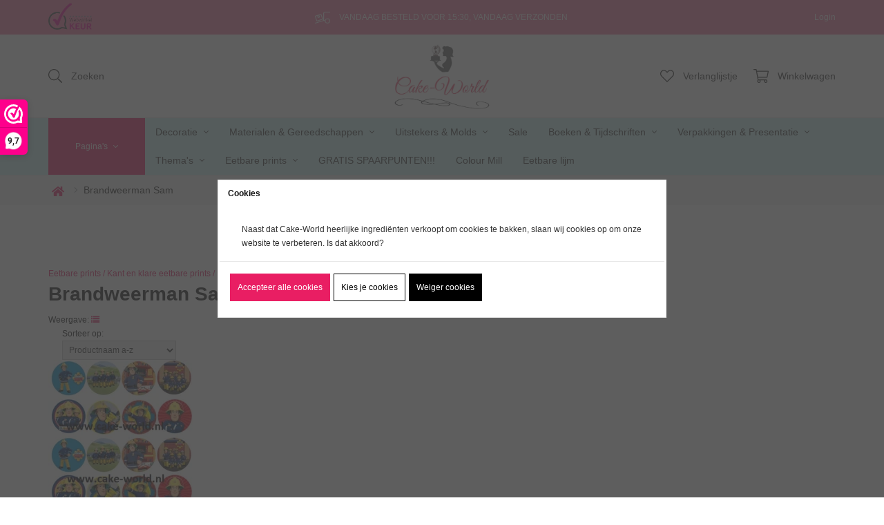

--- FILE ---
content_type: text/html; charset=UTF-8
request_url: https://www.cake-world.com/Brandweerman-Sam
body_size: 120196
content:
<!DOCTYPE html>
<html xmlns="http://www.w3.org/1999/xhtml" xml:lang="nl" lang="nl">
<head itemscope itemtype="http://schema.org/WebSite"><!--
  (c) CCV Shop - www.ccvshop.nl
  Generated: 31-01-2026 @ 2:46:04
  Theme: Levi
  Node: web22
-->

<meta http-equiv="Content-Type" content="text/html; charset=UTF-8" /><meta http-equiv="X-UA-Compatible" content="IE=edge" /><meta name="viewport" content="width=device-width, initial-scale=1"><meta name="csrf-token" content="a6a66db643ee361d968c6ac02f0ec16b39574874debdedbb02bcad690fe1349f"><link rel="canonical" href="https://www.cake-world.com/Brandweerman-Sam" /><title itemprop="name">Brandweerman Sam taartprint - Cake-world</title><link rel="shortcut icon" href="https://www.cake-world.com/Files/6/95000/95773/FavIcon/0i5Y3VB772c9h1T1x4fqk12C745S69G8.ico" type="image/x-icon" /><script type="text/javascript">var Logger=function(){var n=null,o={enable:function(){null!=n&&(window.console.debug=n)},disable:function(){n=console.debug,window.console.debug=function(){}}};return o}();Logger.disable();</script><!-- Framework js and css --><!-- LoadInlineJS: Plugins/Cookie/Cookie.js -->
<script>/** Node: web23 Source file: Plugins/Cookie/Cookie.js */

const Cookiepolice={preferences:[],type:{functional:'functional',statistic:'statistic',marketing:'marketing',},getPreferences:function(){return this.preferences},isAllowed:function(type){return this.getPreferences().includes(type)},init:function(preferences,whitelist){if(typeof document==='undefined'){return}
this.preferences=preferences;console.debug('👮 Cookiepolice init  ');console.debug('Cookie preferences: '+preferences);let cookieDesc=Object.getOwnPropertyDescriptor(Document.prototype,'cookie')||Object.getOwnPropertyDescriptor(HTMLDocument.prototype,'cookie')||Object.getOwnPropertyDescriptor(Document,'cookie');if(cookieDesc&&cookieDesc.configurable){Object.defineProperty(document,'cookie',{configurable:!0,get:function(){return cookieDesc.get.call(document)},set:function(val){try{const arguments=val?val.split(';'):[];let stringifiedAttributes='';let type=Cookiepolice.type.marketing;let expires=today=new Date();let name='';for(let i=0;i<arguments.length;i++){const parts=arguments[i].split('=');if(i==0){name=parts[0].trim()}
if(parts[0].trim()==='expires'){expires=new Date(parts[1])}
if(parts[0].trim()==='type'){type=parts[1]}else if(parts[0].trim()!=''){let value='';if(typeof parts[1]!=='undefined'){value=parts[1]}
stringifiedAttributes+=parts[0].trim()+'='+value+'; '}}
if(whitelist.includes(name)||preferences.includes(type)||expires.setHours(0,0,0,0)<today.setHours(0,0,0,0)){console.debug('Cookie allowed  :'+stringifiedAttributes);cookieDesc.set.call(document,val);return}
console.debug('Cookie blocked : '+type+' : '+stringifiedAttributes)}catch(e){console.debug(e)}}})}}};const Cookie={set:function(name,value,attributes){if(typeof document==='undefined'){return}
try{if(typeof attributes.expires==='number'){attributes.expires=new Date(Date.now()+attributes.expires*864e5)}
if(attributes.expires){attributes.expires=attributes.expires.toUTCString()}
name=encodeURIComponent(name).replace(/%(2[346B]|5E|60|7C)/g,decodeURIComponent).replace(/[()]/g,escape);value=encodeURIComponent(value).replace(/%(2[346BF]|3[AC-F]|40|5[BDE]|60|7[BCD])/g,decodeURIComponent)}catch(e){return''}
let stringifiedAttributes='';for(let attributeName in attributes){if(!attributes[attributeName]){continue}
stringifiedAttributes+='; '+attributeName;if(attributes[attributeName]===!0){continue}
stringifiedAttributes+='='+attributes[attributeName].split(';')[0]}
return(document.cookie=name+'='+value+stringifiedAttributes)},remove:function(name){this.set(name,'',{expires:-1})},get:function(name){if(typeof document==='undefined'||(arguments.length&&!name)){return}
const cookies=document.cookie?document.cookie.split('; '):[];const jar={};for(let i=0;i<cookies.length;i++){const parts=cookies[i].split('=');let value=parts.slice(1).join('=');try{const found=decodeURIComponent(parts[0]);if(value[0]==='"'){value=value.slice(1,-1)}
jar[found]=value.replace(/(%[\dA-F]{2})+/gi,decodeURIComponent);if(name===found){break}}catch(e){}}
return name?jar[name]:jar},}</script><!-- LoadInlineJS: /Plugins/jQuery/js/jquery-3.0.0.min.js -->
<script>/*! jQuery v3.0.0 | (c) jQuery Foundation | jquery.org/license */
!function(a,b){"use strict";"object"==typeof module&&"object"==typeof module.exports?module.exports=a.document?b(a,!0):function(a){if(!a.document)throw new Error("jQuery requires a window with a document");return b(a)}:b(a)}("undefined"!=typeof window?window:this,function(a,b){"use strict";var c=[],d=a.document,e=Object.getPrototypeOf,f=c.slice,g=c.concat,h=c.push,i=c.indexOf,j={},k=j.toString,l=j.hasOwnProperty,m=l.toString,n=m.call(Object),o={};function p(a,b){b=b||d;var c=b.createElement("script");c.text=a,b.head.appendChild(c).parentNode.removeChild(c)}var q="3.0.0",r=function(a,b){return new r.fn.init(a,b)},s=/^[\s\uFEFF\xA0]+|[\s\uFEFF\xA0]+$/g,t=/^-ms-/,u=/-([a-z])/g,v=function(a,b){return b.toUpperCase()};r.fn=r.prototype={jquery:q,constructor:r,length:0,toArray:function(){return f.call(this)},get:function(a){return null!=a?0>a?this[a+this.length]:this[a]:f.call(this)},pushStack:function(a){var b=r.merge(this.constructor(),a);return b.prevObject=this,b},each:function(a){return r.each(this,a)},map:function(a){return this.pushStack(r.map(this,function(b,c){return a.call(b,c,b)}))},slice:function(){return this.pushStack(f.apply(this,arguments))},first:function(){return this.eq(0)},last:function(){return this.eq(-1)},eq:function(a){var b=this.length,c=+a+(0>a?b:0);return this.pushStack(c>=0&&b>c?[this[c]]:[])},end:function(){return this.prevObject||this.constructor()},push:h,sort:c.sort,splice:c.splice},r.extend=r.fn.extend=function(){var a,b,c,d,e,f,g=arguments[0]||{},h=1,i=arguments.length,j=!1;for("boolean"==typeof g&&(j=g,g=arguments[h]||{},h++),"object"==typeof g||r.isFunction(g)||(g={}),h===i&&(g=this,h--);i>h;h++)if(null!=(a=arguments[h]))for(b in a)c=g[b],d=a[b],g!==d&&(j&&d&&(r.isPlainObject(d)||(e=r.isArray(d)))?(e?(e=!1,f=c&&r.isArray(c)?c:[]):f=c&&r.isPlainObject(c)?c:{},g[b]=r.extend(j,f,d)):void 0!==d&&(g[b]=d));return g},r.extend({expando:"jQuery"+(q+Math.random()).replace(/\D/g,""),isReady:!0,error:function(a){throw new Error(a)},noop:function(){},isFunction:function(a){return"function"===r.type(a)},isArray:Array.isArray,isWindow:function(a){return null!=a&&a===a.window},isNumeric:function(a){var b=r.type(a);return("number"===b||"string"===b)&&!isNaN(a-parseFloat(a))},isPlainObject:function(a){var b,c;return a&&"[object Object]"===k.call(a)?(b=e(a))?(c=l.call(b,"constructor")&&b.constructor,"function"==typeof c&&m.call(c)===n):!0:!1},isEmptyObject:function(a){var b;for(b in a)return!1;return!0},type:function(a){return null==a?a+"":"object"==typeof a||"function"==typeof a?j[k.call(a)]||"object":typeof a},globalEval:function(a){p(a)},camelCase:function(a){return a.replace(t,"ms-").replace(u,v)},nodeName:function(a,b){return a.nodeName&&a.nodeName.toLowerCase()===b.toLowerCase()},each:function(a,b){var c,d=0;if(w(a)){for(c=a.length;c>d;d++)if(b.call(a[d],d,a[d])===!1)break}else for(d in a)if(b.call(a[d],d,a[d])===!1)break;return a},trim:function(a){return null==a?"":(a+"").replace(s,"")},makeArray:function(a,b){var c=b||[];return null!=a&&(w(Object(a))?r.merge(c,"string"==typeof a?[a]:a):h.call(c,a)),c},inArray:function(a,b,c){return null==b?-1:i.call(b,a,c)},merge:function(a,b){for(var c=+b.length,d=0,e=a.length;c>d;d++)a[e++]=b[d];return a.length=e,a},grep:function(a,b,c){for(var d,e=[],f=0,g=a.length,h=!c;g>f;f++)d=!b(a[f],f),d!==h&&e.push(a[f]);return e},map:function(a,b,c){var d,e,f=0,h=[];if(w(a))for(d=a.length;d>f;f++)e=b(a[f],f,c),null!=e&&h.push(e);else for(f in a)e=b(a[f],f,c),null!=e&&h.push(e);return g.apply([],h)},guid:1,proxy:function(a,b){var c,d,e;return"string"==typeof b&&(c=a[b],b=a,a=c),r.isFunction(a)?(d=f.call(arguments,2),e=function(){return a.apply(b||this,d.concat(f.call(arguments)))},e.guid=a.guid=a.guid||r.guid++,e):void 0},now:Date.now,support:o}),"function"==typeof Symbol&&(r.fn[Symbol.iterator]=c[Symbol.iterator]),r.each("Boolean Number String Function Array Date RegExp Object Error Symbol".split(" "),function(a,b){j["[object "+b+"]"]=b.toLowerCase()});function w(a){var b=!!a&&"length"in a&&a.length,c=r.type(a);return"function"===c||r.isWindow(a)?!1:"array"===c||0===b||"number"==typeof b&&b>0&&b-1 in a}var x=function(a){var b,c,d,e,f,g,h,i,j,k,l,m,n,o,p,q,r,s,t,u="sizzle"+1*new Date,v=a.document,w=0,x=0,y=ha(),z=ha(),A=ha(),B=function(a,b){return a===b&&(l=!0),0},C={}.hasOwnProperty,D=[],E=D.pop,F=D.push,G=D.push,H=D.slice,I=function(a,b){for(var c=0,d=a.length;d>c;c++)if(a[c]===b)return c;return-1},J="checked|selected|async|autofocus|autoplay|controls|defer|disabled|hidden|ismap|loop|multiple|open|readonly|required|scoped",K="[\\x20\\t\\r\\n\\f]",L="(?:\\\\.|[\\w-]|[^\x00-\\xa0])+",M="\\["+K+"*("+L+")(?:"+K+"*([*^$|!~]?=)"+K+"*(?:'((?:\\\\.|[^\\\\'])*)'|\"((?:\\\\.|[^\\\\\"])*)\"|("+L+"))|)"+K+"*\\]",N=":("+L+")(?:\\((('((?:\\\\.|[^\\\\'])*)'|\"((?:\\\\.|[^\\\\\"])*)\")|((?:\\\\.|[^\\\\()[\\]]|"+M+")*)|.*)\\)|)",O=new RegExp(K+"+","g"),P=new RegExp("^"+K+"+|((?:^|[^\\\\])(?:\\\\.)*)"+K+"+$","g"),Q=new RegExp("^"+K+"*,"+K+"*"),R=new RegExp("^"+K+"*([>+~]|"+K+")"+K+"*"),S=new RegExp("="+K+"*([^\\]'\"]*?)"+K+"*\\]","g"),T=new RegExp(N),U=new RegExp("^"+L+"$"),V={ID:new RegExp("^#("+L+")"),CLASS:new RegExp("^\\.("+L+")"),TAG:new RegExp("^("+L+"|[*])"),ATTR:new RegExp("^"+M),PSEUDO:new RegExp("^"+N),CHILD:new RegExp("^:(only|first|last|nth|nth-last)-(child|of-type)(?:\\("+K+"*(even|odd|(([+-]|)(\\d*)n|)"+K+"*(?:([+-]|)"+K+"*(\\d+)|))"+K+"*\\)|)","i"),bool:new RegExp("^(?:"+J+")$","i"),needsContext:new RegExp("^"+K+"*[>+~]|:(even|odd|eq|gt|lt|nth|first|last)(?:\\("+K+"*((?:-\\d)?\\d*)"+K+"*\\)|)(?=[^-]|$)","i")},W=/^(?:input|select|textarea|button)$/i,X=/^h\d$/i,Y=/^[^{]+\{\s*\[native \w/,Z=/^(?:#([\w-]+)|(\w+)|\.([\w-]+))$/,$=/[+~]/,_=new RegExp("\\\\([\\da-f]{1,6}"+K+"?|("+K+")|.)","ig"),aa=function(a,b,c){var d="0x"+b-65536;return d!==d||c?b:0>d?String.fromCharCode(d+65536):String.fromCharCode(d>>10|55296,1023&d|56320)},ba=/([\0-\x1f\x7f]|^-?\d)|^-$|[^\x80-\uFFFF\w-]/g,ca=function(a,b){return b?"\x00"===a?"\ufffd":a.slice(0,-1)+"\\"+a.charCodeAt(a.length-1).toString(16)+" ":"\\"+a},da=function(){m()},ea=ta(function(a){return a.disabled===!0},{dir:"parentNode",next:"legend"});try{G.apply(D=H.call(v.childNodes),v.childNodes),D[v.childNodes.length].nodeType}catch(fa){G={apply:D.length?function(a,b){F.apply(a,H.call(b))}:function(a,b){var c=a.length,d=0;while(a[c++]=b[d++]);a.length=c-1}}}function ga(a,b,d,e){var f,h,j,k,l,o,r,s=b&&b.ownerDocument,w=b?b.nodeType:9;if(d=d||[],"string"!=typeof a||!a||1!==w&&9!==w&&11!==w)return d;if(!e&&((b?b.ownerDocument||b:v)!==n&&m(b),b=b||n,p)){if(11!==w&&(l=Z.exec(a)))if(f=l[1]){if(9===w){if(!(j=b.getElementById(f)))return d;if(j.id===f)return d.push(j),d}else if(s&&(j=s.getElementById(f))&&t(b,j)&&j.id===f)return d.push(j),d}else{if(l[2])return G.apply(d,b.getElementsByTagName(a)),d;if((f=l[3])&&c.getElementsByClassName&&b.getElementsByClassName)return G.apply(d,b.getElementsByClassName(f)),d}if(c.qsa&&!A[a+" "]&&(!q||!q.test(a))){if(1!==w)s=b,r=a;else if("object"!==b.nodeName.toLowerCase()){(k=b.getAttribute("id"))?k=k.replace(ba,ca):b.setAttribute("id",k=u),o=g(a),h=o.length;while(h--)o[h]="#"+k+" "+sa(o[h]);r=o.join(","),s=$.test(a)&&qa(b.parentNode)||b}if(r)try{return G.apply(d,s.querySelectorAll(r)),d}catch(x){}finally{k===u&&b.removeAttribute("id")}}}return i(a.replace(P,"$1"),b,d,e)}function ha(){var a=[];function b(c,e){return a.push(c+" ")>d.cacheLength&&delete b[a.shift()],b[c+" "]=e}return b}function ia(a){return a[u]=!0,a}function ja(a){var b=n.createElement("fieldset");try{return!!a(b)}catch(c){return!1}finally{b.parentNode&&b.parentNode.removeChild(b),b=null}}function ka(a,b){var c=a.split("|"),e=c.length;while(e--)d.attrHandle[c[e]]=b}function la(a,b){var c=b&&a,d=c&&1===a.nodeType&&1===b.nodeType&&a.sourceIndex-b.sourceIndex;if(d)return d;if(c)while(c=c.nextSibling)if(c===b)return-1;return a?1:-1}function ma(a){return function(b){var c=b.nodeName.toLowerCase();return"input"===c&&b.type===a}}function na(a){return function(b){var c=b.nodeName.toLowerCase();return("input"===c||"button"===c)&&b.type===a}}function oa(a){return function(b){return"label"in b&&b.disabled===a||"form"in b&&b.disabled===a||"form"in b&&b.disabled===!1&&(b.isDisabled===a||b.isDisabled!==!a&&("label"in b||!ea(b))!==a)}}function pa(a){return ia(function(b){return b=+b,ia(function(c,d){var e,f=a([],c.length,b),g=f.length;while(g--)c[e=f[g]]&&(c[e]=!(d[e]=c[e]))})})}function qa(a){return a&&"undefined"!=typeof a.getElementsByTagName&&a}c=ga.support={},f=ga.isXML=function(a){var b=a&&(a.ownerDocument||a).documentElement;return b?"HTML"!==b.nodeName:!1},m=ga.setDocument=function(a){var b,e,g=a?a.ownerDocument||a:v;return g!==n&&9===g.nodeType&&g.documentElement?(n=g,o=n.documentElement,p=!f(n),v!==n&&(e=n.defaultView)&&e.top!==e&&(e.addEventListener?e.addEventListener("unload",da,!1):e.attachEvent&&e.attachEvent("onunload",da)),c.attributes=ja(function(a){return a.className="i",!a.getAttribute("className")}),c.getElementsByTagName=ja(function(a){return a.appendChild(n.createComment("")),!a.getElementsByTagName("*").length}),c.getElementsByClassName=Y.test(n.getElementsByClassName),c.getById=ja(function(a){return o.appendChild(a).id=u,!n.getElementsByName||!n.getElementsByName(u).length}),c.getById?(d.find.ID=function(a,b){if("undefined"!=typeof b.getElementById&&p){var c=b.getElementById(a);return c?[c]:[]}},d.filter.ID=function(a){var b=a.replace(_,aa);return function(a){return a.getAttribute("id")===b}}):(delete d.find.ID,d.filter.ID=function(a){var b=a.replace(_,aa);return function(a){var c="undefined"!=typeof a.getAttributeNode&&a.getAttributeNode("id");return c&&c.value===b}}),d.find.TAG=c.getElementsByTagName?function(a,b){return"undefined"!=typeof b.getElementsByTagName?b.getElementsByTagName(a):c.qsa?b.querySelectorAll(a):void 0}:function(a,b){var c,d=[],e=0,f=b.getElementsByTagName(a);if("*"===a){while(c=f[e++])1===c.nodeType&&d.push(c);return d}return f},d.find.CLASS=c.getElementsByClassName&&function(a,b){return"undefined"!=typeof b.getElementsByClassName&&p?b.getElementsByClassName(a):void 0},r=[],q=[],(c.qsa=Y.test(n.querySelectorAll))&&(ja(function(a){o.appendChild(a).innerHTML="<a id='"+u+"'></a><select id='"+u+"-\r\\' msallowcapture=''><option selected=''></option></select>",a.querySelectorAll("[msallowcapture^='']").length&&q.push("[*^$]="+K+"*(?:''|\"\")"),a.querySelectorAll("[selected]").length||q.push("\\["+K+"*(?:value|"+J+")"),a.querySelectorAll("[id~="+u+"-]").length||q.push("~="),a.querySelectorAll(":checked").length||q.push(":checked"),a.querySelectorAll("a#"+u+"+*").length||q.push(".#.+[+~]")}),ja(function(a){a.innerHTML="<a href='' disabled='disabled'></a><select disabled='disabled'><option/></select>";var b=n.createElement("input");b.setAttribute("type","hidden"),a.appendChild(b).setAttribute("name","D"),a.querySelectorAll("[name=d]").length&&q.push("name"+K+"*[*^$|!~]?="),2!==a.querySelectorAll(":enabled").length&&q.push(":enabled",":disabled"),o.appendChild(a).disabled=!0,2!==a.querySelectorAll(":disabled").length&&q.push(":enabled",":disabled"),a.querySelectorAll("*,:x"),q.push(",.*:")})),(c.matchesSelector=Y.test(s=o.matches||o.webkitMatchesSelector||o.mozMatchesSelector||o.oMatchesSelector||o.msMatchesSelector))&&ja(function(a){c.disconnectedMatch=s.call(a,"*"),s.call(a,"[s!='']:x"),r.push("!=",N)}),q=q.length&&new RegExp(q.join("|")),r=r.length&&new RegExp(r.join("|")),b=Y.test(o.compareDocumentPosition),t=b||Y.test(o.contains)?function(a,b){var c=9===a.nodeType?a.documentElement:a,d=b&&b.parentNode;return a===d||!(!d||1!==d.nodeType||!(c.contains?c.contains(d):a.compareDocumentPosition&&16&a.compareDocumentPosition(d)))}:function(a,b){if(b)while(b=b.parentNode)if(b===a)return!0;return!1},B=b?function(a,b){if(a===b)return l=!0,0;var d=!a.compareDocumentPosition-!b.compareDocumentPosition;return d?d:(d=(a.ownerDocument||a)===(b.ownerDocument||b)?a.compareDocumentPosition(b):1,1&d||!c.sortDetached&&b.compareDocumentPosition(a)===d?a===n||a.ownerDocument===v&&t(v,a)?-1:b===n||b.ownerDocument===v&&t(v,b)?1:k?I(k,a)-I(k,b):0:4&d?-1:1)}:function(a,b){if(a===b)return l=!0,0;var c,d=0,e=a.parentNode,f=b.parentNode,g=[a],h=[b];if(!e||!f)return a===n?-1:b===n?1:e?-1:f?1:k?I(k,a)-I(k,b):0;if(e===f)return la(a,b);c=a;while(c=c.parentNode)g.unshift(c);c=b;while(c=c.parentNode)h.unshift(c);while(g[d]===h[d])d++;return d?la(g[d],h[d]):g[d]===v?-1:h[d]===v?1:0},n):n},ga.matches=function(a,b){return ga(a,null,null,b)},ga.matchesSelector=function(a,b){if((a.ownerDocument||a)!==n&&m(a),b=b.replace(S,"='$1']"),c.matchesSelector&&p&&!A[b+" "]&&(!r||!r.test(b))&&(!q||!q.test(b)))try{var d=s.call(a,b);if(d||c.disconnectedMatch||a.document&&11!==a.document.nodeType)return d}catch(e){}return ga(b,n,null,[a]).length>0},ga.contains=function(a,b){return(a.ownerDocument||a)!==n&&m(a),t(a,b)},ga.attr=function(a,b){(a.ownerDocument||a)!==n&&m(a);var e=d.attrHandle[b.toLowerCase()],f=e&&C.call(d.attrHandle,b.toLowerCase())?e(a,b,!p):void 0;return void 0!==f?f:c.attributes||!p?a.getAttribute(b):(f=a.getAttributeNode(b))&&f.specified?f.value:null},ga.escape=function(a){return(a+"").replace(ba,ca)},ga.error=function(a){throw new Error("Syntax error, unrecognized expression: "+a)},ga.uniqueSort=function(a){var b,d=[],e=0,f=0;if(l=!c.detectDuplicates,k=!c.sortStable&&a.slice(0),a.sort(B),l){while(b=a[f++])b===a[f]&&(e=d.push(f));while(e--)a.splice(d[e],1)}return k=null,a},e=ga.getText=function(a){var b,c="",d=0,f=a.nodeType;if(f){if(1===f||9===f||11===f){if("string"==typeof a.textContent)return a.textContent;for(a=a.firstChild;a;a=a.nextSibling)c+=e(a)}else if(3===f||4===f)return a.nodeValue}else while(b=a[d++])c+=e(b);return c},d=ga.selectors={cacheLength:50,createPseudo:ia,match:V,attrHandle:{},find:{},relative:{">":{dir:"parentNode",first:!0}," ":{dir:"parentNode"},"+":{dir:"previousSibling",first:!0},"~":{dir:"previousSibling"}},preFilter:{ATTR:function(a){return a[1]=a[1].replace(_,aa),a[3]=(a[3]||a[4]||a[5]||"").replace(_,aa),"~="===a[2]&&(a[3]=" "+a[3]+" "),a.slice(0,4)},CHILD:function(a){return a[1]=a[1].toLowerCase(),"nth"===a[1].slice(0,3)?(a[3]||ga.error(a[0]),a[4]=+(a[4]?a[5]+(a[6]||1):2*("even"===a[3]||"odd"===a[3])),a[5]=+(a[7]+a[8]||"odd"===a[3])):a[3]&&ga.error(a[0]),a},PSEUDO:function(a){var b,c=!a[6]&&a[2];return V.CHILD.test(a[0])?null:(a[3]?a[2]=a[4]||a[5]||"":c&&T.test(c)&&(b=g(c,!0))&&(b=c.indexOf(")",c.length-b)-c.length)&&(a[0]=a[0].slice(0,b),a[2]=c.slice(0,b)),a.slice(0,3))}},filter:{TAG:function(a){var b=a.replace(_,aa).toLowerCase();return"*"===a?function(){return!0}:function(a){return a.nodeName&&a.nodeName.toLowerCase()===b}},CLASS:function(a){var b=y[a+" "];return b||(b=new RegExp("(^|"+K+")"+a+"("+K+"|$)"))&&y(a,function(a){return b.test("string"==typeof a.className&&a.className||"undefined"!=typeof a.getAttribute&&a.getAttribute("class")||"")})},ATTR:function(a,b,c){return function(d){var e=ga.attr(d,a);return null==e?"!="===b:b?(e+="","="===b?e===c:"!="===b?e!==c:"^="===b?c&&0===e.indexOf(c):"*="===b?c&&e.indexOf(c)>-1:"$="===b?c&&e.slice(-c.length)===c:"~="===b?(" "+e.replace(O," ")+" ").indexOf(c)>-1:"|="===b?e===c||e.slice(0,c.length+1)===c+"-":!1):!0}},CHILD:function(a,b,c,d,e){var f="nth"!==a.slice(0,3),g="last"!==a.slice(-4),h="of-type"===b;return 1===d&&0===e?function(a){return!!a.parentNode}:function(b,c,i){var j,k,l,m,n,o,p=f!==g?"nextSibling":"previousSibling",q=b.parentNode,r=h&&b.nodeName.toLowerCase(),s=!i&&!h,t=!1;if(q){if(f){while(p){m=b;while(m=m[p])if(h?m.nodeName.toLowerCase()===r:1===m.nodeType)return!1;o=p="only"===a&&!o&&"nextSibling"}return!0}if(o=[g?q.firstChild:q.lastChild],g&&s){m=q,l=m[u]||(m[u]={}),k=l[m.uniqueID]||(l[m.uniqueID]={}),j=k[a]||[],n=j[0]===w&&j[1],t=n&&j[2],m=n&&q.childNodes[n];while(m=++n&&m&&m[p]||(t=n=0)||o.pop())if(1===m.nodeType&&++t&&m===b){k[a]=[w,n,t];break}}else if(s&&(m=b,l=m[u]||(m[u]={}),k=l[m.uniqueID]||(l[m.uniqueID]={}),j=k[a]||[],n=j[0]===w&&j[1],t=n),t===!1)while(m=++n&&m&&m[p]||(t=n=0)||o.pop())if((h?m.nodeName.toLowerCase()===r:1===m.nodeType)&&++t&&(s&&(l=m[u]||(m[u]={}),k=l[m.uniqueID]||(l[m.uniqueID]={}),k[a]=[w,t]),m===b))break;return t-=e,t===d||t%d===0&&t/d>=0}}},PSEUDO:function(a,b){var c,e=d.pseudos[a]||d.setFilters[a.toLowerCase()]||ga.error("unsupported pseudo: "+a);return e[u]?e(b):e.length>1?(c=[a,a,"",b],d.setFilters.hasOwnProperty(a.toLowerCase())?ia(function(a,c){var d,f=e(a,b),g=f.length;while(g--)d=I(a,f[g]),a[d]=!(c[d]=f[g])}):function(a){return e(a,0,c)}):e}},pseudos:{not:ia(function(a){var b=[],c=[],d=h(a.replace(P,"$1"));return d[u]?ia(function(a,b,c,e){var f,g=d(a,null,e,[]),h=a.length;while(h--)(f=g[h])&&(a[h]=!(b[h]=f))}):function(a,e,f){return b[0]=a,d(b,null,f,c),b[0]=null,!c.pop()}}),has:ia(function(a){return function(b){return ga(a,b).length>0}}),contains:ia(function(a){return a=a.replace(_,aa),function(b){return(b.textContent||b.innerText||e(b)).indexOf(a)>-1}}),lang:ia(function(a){return U.test(a||"")||ga.error("unsupported lang: "+a),a=a.replace(_,aa).toLowerCase(),function(b){var c;do if(c=p?b.lang:b.getAttribute("xml:lang")||b.getAttribute("lang"))return c=c.toLowerCase(),c===a||0===c.indexOf(a+"-");while((b=b.parentNode)&&1===b.nodeType);return!1}}),target:function(b){var c=a.location&&a.location.hash;return c&&c.slice(1)===b.id},root:function(a){return a===o},focus:function(a){return a===n.activeElement&&(!n.hasFocus||n.hasFocus())&&!!(a.type||a.href||~a.tabIndex)},enabled:oa(!1),disabled:oa(!0),checked:function(a){var b=a.nodeName.toLowerCase();return"input"===b&&!!a.checked||"option"===b&&!!a.selected},selected:function(a){return a.parentNode&&a.parentNode.selectedIndex,a.selected===!0},empty:function(a){for(a=a.firstChild;a;a=a.nextSibling)if(a.nodeType<6)return!1;return!0},parent:function(a){return!d.pseudos.empty(a)},header:function(a){return X.test(a.nodeName)},input:function(a){return W.test(a.nodeName)},button:function(a){var b=a.nodeName.toLowerCase();return"input"===b&&"button"===a.type||"button"===b},text:function(a){var b;return"input"===a.nodeName.toLowerCase()&&"text"===a.type&&(null==(b=a.getAttribute("type"))||"text"===b.toLowerCase())},first:pa(function(){return[0]}),last:pa(function(a,b){return[b-1]}),eq:pa(function(a,b,c){return[0>c?c+b:c]}),even:pa(function(a,b){for(var c=0;b>c;c+=2)a.push(c);return a}),odd:pa(function(a,b){for(var c=1;b>c;c+=2)a.push(c);return a}),lt:pa(function(a,b,c){for(var d=0>c?c+b:c;--d>=0;)a.push(d);return a}),gt:pa(function(a,b,c){for(var d=0>c?c+b:c;++d<b;)a.push(d);return a})}},d.pseudos.nth=d.pseudos.eq;for(b in{radio:!0,checkbox:!0,file:!0,password:!0,image:!0})d.pseudos[b]=ma(b);for(b in{submit:!0,reset:!0})d.pseudos[b]=na(b);function ra(){}ra.prototype=d.filters=d.pseudos,d.setFilters=new ra,g=ga.tokenize=function(a,b){var c,e,f,g,h,i,j,k=z[a+" "];if(k)return b?0:k.slice(0);h=a,i=[],j=d.preFilter;while(h){c&&!(e=Q.exec(h))||(e&&(h=h.slice(e[0].length)||h),i.push(f=[])),c=!1,(e=R.exec(h))&&(c=e.shift(),f.push({value:c,type:e[0].replace(P," ")}),h=h.slice(c.length));for(g in d.filter)!(e=V[g].exec(h))||j[g]&&!(e=j[g](e))||(c=e.shift(),f.push({value:c,type:g,matches:e}),h=h.slice(c.length));if(!c)break}return b?h.length:h?ga.error(a):z(a,i).slice(0)};function sa(a){for(var b=0,c=a.length,d="";c>b;b++)d+=a[b].value;return d}function ta(a,b,c){var d=b.dir,e=b.next,f=e||d,g=c&&"parentNode"===f,h=x++;return b.first?function(b,c,e){while(b=b[d])if(1===b.nodeType||g)return a(b,c,e)}:function(b,c,i){var j,k,l,m=[w,h];if(i){while(b=b[d])if((1===b.nodeType||g)&&a(b,c,i))return!0}else while(b=b[d])if(1===b.nodeType||g)if(l=b[u]||(b[u]={}),k=l[b.uniqueID]||(l[b.uniqueID]={}),e&&e===b.nodeName.toLowerCase())b=b[d]||b;else{if((j=k[f])&&j[0]===w&&j[1]===h)return m[2]=j[2];if(k[f]=m,m[2]=a(b,c,i))return!0}}}function ua(a){return a.length>1?function(b,c,d){var e=a.length;while(e--)if(!a[e](b,c,d))return!1;return!0}:a[0]}function va(a,b,c){for(var d=0,e=b.length;e>d;d++)ga(a,b[d],c);return c}function wa(a,b,c,d,e){for(var f,g=[],h=0,i=a.length,j=null!=b;i>h;h++)(f=a[h])&&(c&&!c(f,d,e)||(g.push(f),j&&b.push(h)));return g}function xa(a,b,c,d,e,f){return d&&!d[u]&&(d=xa(d)),e&&!e[u]&&(e=xa(e,f)),ia(function(f,g,h,i){var j,k,l,m=[],n=[],o=g.length,p=f||va(b||"*",h.nodeType?[h]:h,[]),q=!a||!f&&b?p:wa(p,m,a,h,i),r=c?e||(f?a:o||d)?[]:g:q;if(c&&c(q,r,h,i),d){j=wa(r,n),d(j,[],h,i),k=j.length;while(k--)(l=j[k])&&(r[n[k]]=!(q[n[k]]=l))}if(f){if(e||a){if(e){j=[],k=r.length;while(k--)(l=r[k])&&j.push(q[k]=l);e(null,r=[],j,i)}k=r.length;while(k--)(l=r[k])&&(j=e?I(f,l):m[k])>-1&&(f[j]=!(g[j]=l))}}else r=wa(r===g?r.splice(o,r.length):r),e?e(null,g,r,i):G.apply(g,r)})}function ya(a){for(var b,c,e,f=a.length,g=d.relative[a[0].type],h=g||d.relative[" "],i=g?1:0,k=ta(function(a){return a===b},h,!0),l=ta(function(a){return I(b,a)>-1},h,!0),m=[function(a,c,d){var e=!g&&(d||c!==j)||((b=c).nodeType?k(a,c,d):l(a,c,d));return b=null,e}];f>i;i++)if(c=d.relative[a[i].type])m=[ta(ua(m),c)];else{if(c=d.filter[a[i].type].apply(null,a[i].matches),c[u]){for(e=++i;f>e;e++)if(d.relative[a[e].type])break;return xa(i>1&&ua(m),i>1&&sa(a.slice(0,i-1).concat({value:" "===a[i-2].type?"*":""})).replace(P,"$1"),c,e>i&&ya(a.slice(i,e)),f>e&&ya(a=a.slice(e)),f>e&&sa(a))}m.push(c)}return ua(m)}function za(a,b){var c=b.length>0,e=a.length>0,f=function(f,g,h,i,k){var l,o,q,r=0,s="0",t=f&&[],u=[],v=j,x=f||e&&d.find.TAG("*",k),y=w+=null==v?1:Math.random()||.1,z=x.length;for(k&&(j=g===n||g||k);s!==z&&null!=(l=x[s]);s++){if(e&&l){o=0,g||l.ownerDocument===n||(m(l),h=!p);while(q=a[o++])if(q(l,g||n,h)){i.push(l);break}k&&(w=y)}c&&((l=!q&&l)&&r--,f&&t.push(l))}if(r+=s,c&&s!==r){o=0;while(q=b[o++])q(t,u,g,h);if(f){if(r>0)while(s--)t[s]||u[s]||(u[s]=E.call(i));u=wa(u)}G.apply(i,u),k&&!f&&u.length>0&&r+b.length>1&&ga.uniqueSort(i)}return k&&(w=y,j=v),t};return c?ia(f):f}return h=ga.compile=function(a,b){var c,d=[],e=[],f=A[a+" "];if(!f){b||(b=g(a)),c=b.length;while(c--)f=ya(b[c]),f[u]?d.push(f):e.push(f);f=A(a,za(e,d)),f.selector=a}return f},i=ga.select=function(a,b,e,f){var i,j,k,l,m,n="function"==typeof a&&a,o=!f&&g(a=n.selector||a);if(e=e||[],1===o.length){if(j=o[0]=o[0].slice(0),j.length>2&&"ID"===(k=j[0]).type&&c.getById&&9===b.nodeType&&p&&d.relative[j[1].type]){if(b=(d.find.ID(k.matches[0].replace(_,aa),b)||[])[0],!b)return e;n&&(b=b.parentNode),a=a.slice(j.shift().value.length)}i=V.needsContext.test(a)?0:j.length;while(i--){if(k=j[i],d.relative[l=k.type])break;if((m=d.find[l])&&(f=m(k.matches[0].replace(_,aa),$.test(j[0].type)&&qa(b.parentNode)||b))){if(j.splice(i,1),a=f.length&&sa(j),!a)return G.apply(e,f),e;break}}}return(n||h(a,o))(f,b,!p,e,!b||$.test(a)&&qa(b.parentNode)||b),e},c.sortStable=u.split("").sort(B).join("")===u,c.detectDuplicates=!!l,m(),c.sortDetached=ja(function(a){return 1&a.compareDocumentPosition(n.createElement("fieldset"))}),ja(function(a){return a.innerHTML="<a href='#'></a>","#"===a.firstChild.getAttribute("href")})||ka("type|href|height|width",function(a,b,c){return c?void 0:a.getAttribute(b,"type"===b.toLowerCase()?1:2)}),c.attributes&&ja(function(a){return a.innerHTML="<input/>",a.firstChild.setAttribute("value",""),""===a.firstChild.getAttribute("value")})||ka("value",function(a,b,c){return c||"input"!==a.nodeName.toLowerCase()?void 0:a.defaultValue}),ja(function(a){return null==a.getAttribute("disabled")})||ka(J,function(a,b,c){var d;return c?void 0:a[b]===!0?b.toLowerCase():(d=a.getAttributeNode(b))&&d.specified?d.value:null}),ga}(a);r.find=x,r.expr=x.selectors,r.expr[":"]=r.expr.pseudos,r.uniqueSort=r.unique=x.uniqueSort,r.text=x.getText,r.isXMLDoc=x.isXML,r.contains=x.contains,r.escapeSelector=x.escape;var y=function(a,b,c){var d=[],e=void 0!==c;while((a=a[b])&&9!==a.nodeType)if(1===a.nodeType){if(e&&r(a).is(c))break;d.push(a)}return d},z=function(a,b){for(var c=[];a;a=a.nextSibling)1===a.nodeType&&a!==b&&c.push(a);return c},A=r.expr.match.needsContext,B=/^<([a-z][^\/\0>:\x20\t\r\n\f]*)[\x20\t\r\n\f]*\/?>(?:<\/\1>|)$/i,C=/^.[^:#\[\.,]*$/;function D(a,b,c){if(r.isFunction(b))return r.grep(a,function(a,d){return!!b.call(a,d,a)!==c});if(b.nodeType)return r.grep(a,function(a){return a===b!==c});if("string"==typeof b){if(C.test(b))return r.filter(b,a,c);b=r.filter(b,a)}return r.grep(a,function(a){return i.call(b,a)>-1!==c&&1===a.nodeType})}r.filter=function(a,b,c){var d=b[0];return c&&(a=":not("+a+")"),1===b.length&&1===d.nodeType?r.find.matchesSelector(d,a)?[d]:[]:r.find.matches(a,r.grep(b,function(a){return 1===a.nodeType}))},r.fn.extend({find:function(a){var b,c,d=this.length,e=this;if("string"!=typeof a)return this.pushStack(r(a).filter(function(){for(b=0;d>b;b++)if(r.contains(e[b],this))return!0}));for(c=this.pushStack([]),b=0;d>b;b++)r.find(a,e[b],c);return d>1?r.uniqueSort(c):c},filter:function(a){return this.pushStack(D(this,a||[],!1))},not:function(a){return this.pushStack(D(this,a||[],!0))},is:function(a){return!!D(this,"string"==typeof a&&A.test(a)?r(a):a||[],!1).length}});var E,F=/^(?:\s*(<[\w\W]+>)[^>]*|#([\w-]+))$/,G=r.fn.init=function(a,b,c){var e,f;if(!a)return this;if(c=c||E,"string"==typeof a){if(e="<"===a[0]&&">"===a[a.length-1]&&a.length>=3?[null,a,null]:F.exec(a),!e||!e[1]&&b)return!b||b.jquery?(b||c).find(a):this.constructor(b).find(a);if(e[1]){if(b=b instanceof r?b[0]:b,r.merge(this,r.parseHTML(e[1],b&&b.nodeType?b.ownerDocument||b:d,!0)),B.test(e[1])&&r.isPlainObject(b))for(e in b)r.isFunction(this[e])?this[e](b[e]):this.attr(e,b[e]);return this}return f=d.getElementById(e[2]),f&&(this[0]=f,this.length=1),this}return a.nodeType?(this[0]=a,this.length=1,this):r.isFunction(a)?void 0!==c.ready?c.ready(a):a(r):r.makeArray(a,this)};G.prototype=r.fn,E=r(d);var H=/^(?:parents|prev(?:Until|All))/,I={children:!0,contents:!0,next:!0,prev:!0};r.fn.extend({has:function(a){var b=r(a,this),c=b.length;return this.filter(function(){for(var a=0;c>a;a++)if(r.contains(this,b[a]))return!0})},closest:function(a,b){var c,d=0,e=this.length,f=[],g="string"!=typeof a&&r(a);if(!A.test(a))for(;e>d;d++)for(c=this[d];c&&c!==b;c=c.parentNode)if(c.nodeType<11&&(g?g.index(c)>-1:1===c.nodeType&&r.find.matchesSelector(c,a))){f.push(c);break}return this.pushStack(f.length>1?r.uniqueSort(f):f)},index:function(a){return a?"string"==typeof a?i.call(r(a),this[0]):i.call(this,a.jquery?a[0]:a):this[0]&&this[0].parentNode?this.first().prevAll().length:-1},add:function(a,b){return this.pushStack(r.uniqueSort(r.merge(this.get(),r(a,b))))},addBack:function(a){return this.add(null==a?this.prevObject:this.prevObject.filter(a))}});function J(a,b){while((a=a[b])&&1!==a.nodeType);return a}r.each({parent:function(a){var b=a.parentNode;return b&&11!==b.nodeType?b:null},parents:function(a){return y(a,"parentNode")},parentsUntil:function(a,b,c){return y(a,"parentNode",c)},next:function(a){return J(a,"nextSibling")},prev:function(a){return J(a,"previousSibling")},nextAll:function(a){return y(a,"nextSibling")},prevAll:function(a){return y(a,"previousSibling")},nextUntil:function(a,b,c){return y(a,"nextSibling",c)},prevUntil:function(a,b,c){return y(a,"previousSibling",c)},siblings:function(a){return z((a.parentNode||{}).firstChild,a)},children:function(a){return z(a.firstChild)},contents:function(a){return a.contentDocument||r.merge([],a.childNodes)}},function(a,b){r.fn[a]=function(c,d){var e=r.map(this,b,c);return"Until"!==a.slice(-5)&&(d=c),d&&"string"==typeof d&&(e=r.filter(d,e)),this.length>1&&(I[a]||r.uniqueSort(e),H.test(a)&&e.reverse()),this.pushStack(e)}});var K=/\S+/g;function L(a){var b={};return r.each(a.match(K)||[],function(a,c){b[c]=!0}),b}r.Callbacks=function(a){a="string"==typeof a?L(a):r.extend({},a);var b,c,d,e,f=[],g=[],h=-1,i=function(){for(e=a.once,d=b=!0;g.length;h=-1){c=g.shift();while(++h<f.length)f[h].apply(c[0],c[1])===!1&&a.stopOnFalse&&(h=f.length,c=!1)}a.memory||(c=!1),b=!1,e&&(f=c?[]:"")},j={add:function(){return f&&(c&&!b&&(h=f.length-1,g.push(c)),function d(b){r.each(b,function(b,c){r.isFunction(c)?a.unique&&j.has(c)||f.push(c):c&&c.length&&"string"!==r.type(c)&&d(c)})}(arguments),c&&!b&&i()),this},remove:function(){return r.each(arguments,function(a,b){var c;while((c=r.inArray(b,f,c))>-1)f.splice(c,1),h>=c&&h--}),this},has:function(a){return a?r.inArray(a,f)>-1:f.length>0},empty:function(){return f&&(f=[]),this},disable:function(){return e=g=[],f=c="",this},disabled:function(){return!f},lock:function(){return e=g=[],c||b||(f=c=""),this},locked:function(){return!!e},fireWith:function(a,c){return e||(c=c||[],c=[a,c.slice?c.slice():c],g.push(c),b||i()),this},fire:function(){return j.fireWith(this,arguments),this},fired:function(){return!!d}};return j};function M(a){return a}function N(a){throw a}function O(a,b,c){var d;try{a&&r.isFunction(d=a.promise)?d.call(a).done(b).fail(c):a&&r.isFunction(d=a.then)?d.call(a,b,c):b.call(void 0,a)}catch(a){c.call(void 0,a)}}r.extend({Deferred:function(b){var c=[["notify","progress",r.Callbacks("memory"),r.Callbacks("memory"),2],["resolve","done",r.Callbacks("once memory"),r.Callbacks("once memory"),0,"resolved"],["reject","fail",r.Callbacks("once memory"),r.Callbacks("once memory"),1,"rejected"]],d="pending",e={state:function(){return d},always:function(){return f.done(arguments).fail(arguments),this},"catch":function(a){return e.then(null,a)},pipe:function(){var a=arguments;return r.Deferred(function(b){r.each(c,function(c,d){var e=r.isFunction(a[d[4]])&&a[d[4]];f[d[1]](function(){var a=e&&e.apply(this,arguments);a&&r.isFunction(a.promise)?a.promise().progress(b.notify).done(b.resolve).fail(b.reject):b[d[0]+"With"](this,e?[a]:arguments)})}),a=null}).promise()},then:function(b,d,e){var f=0;function g(b,c,d,e){return function(){var h=this,i=arguments,j=function(){var a,j;if(!(f>b)){if(a=d.apply(h,i),a===c.promise())throw new TypeError("Thenable self-resolution");j=a&&("object"==typeof a||"function"==typeof a)&&a.then,r.isFunction(j)?e?j.call(a,g(f,c,M,e),g(f,c,N,e)):(f++,j.call(a,g(f,c,M,e),g(f,c,N,e),g(f,c,M,c.notifyWith))):(d!==M&&(h=void 0,i=[a]),(e||c.resolveWith)(h,i))}},k=e?j:function(){try{j()}catch(a){r.Deferred.exceptionHook&&r.Deferred.exceptionHook(a,k.stackTrace),b+1>=f&&(d!==N&&(h=void 0,i=[a]),c.rejectWith(h,i))}};b?k():(r.Deferred.getStackHook&&(k.stackTrace=r.Deferred.getStackHook()),a.setTimeout(k))}}return r.Deferred(function(a){c[0][3].add(g(0,a,r.isFunction(e)?e:M,a.notifyWith)),c[1][3].add(g(0,a,r.isFunction(b)?b:M)),c[2][3].add(g(0,a,r.isFunction(d)?d:N))}).promise()},promise:function(a){return null!=a?r.extend(a,e):e}},f={};return r.each(c,function(a,b){var g=b[2],h=b[5];e[b[1]]=g.add,h&&g.add(function(){d=h},c[3-a][2].disable,c[0][2].lock),g.add(b[3].fire),f[b[0]]=function(){return f[b[0]+"With"](this===f?void 0:this,arguments),this},f[b[0]+"With"]=g.fireWith}),e.promise(f),b&&b.call(f,f),f},when:function(a){var b=arguments.length,c=b,d=Array(c),e=f.call(arguments),g=r.Deferred(),h=function(a){return function(c){d[a]=this,e[a]=arguments.length>1?f.call(arguments):c,--b||g.resolveWith(d,e)}};if(1>=b&&(O(a,g.done(h(c)).resolve,g.reject),"pending"===g.state()||r.isFunction(e[c]&&e[c].then)))return g.then();while(c--)O(e[c],h(c),g.reject);return g.promise()}});var P=/^(Eval|Internal|Range|Reference|Syntax|Type|URI)Error$/;r.Deferred.exceptionHook=function(b,c){a.console&&a.console.warn&&b&&P.test(b.name)&&a.console.warn("jQuery.Deferred exception: "+b.message,b.stack,c)};var Q=r.Deferred();r.fn.ready=function(a){return Q.then(a),this},r.extend({isReady:!1,readyWait:1,holdReady:function(a){a?r.readyWait++:r.ready(!0)},ready:function(a){(a===!0?--r.readyWait:r.isReady)||(r.isReady=!0,a!==!0&&--r.readyWait>0||Q.resolveWith(d,[r]))}}),r.ready.then=Q.then;function R(){d.removeEventListener("DOMContentLoaded",R),a.removeEventListener("load",R),r.ready()}"complete"===d.readyState||"loading"!==d.readyState&&!d.documentElement.doScroll?a.setTimeout(r.ready):(d.addEventListener("DOMContentLoaded",R),a.addEventListener("load",R));var S=function(a,b,c,d,e,f,g){var h=0,i=a.length,j=null==c;if("object"===r.type(c)){e=!0;for(h in c)S(a,b,h,c[h],!0,f,g)}else if(void 0!==d&&(e=!0,r.isFunction(d)||(g=!0),j&&(g?(b.call(a,d),b=null):(j=b,b=function(a,b,c){
return j.call(r(a),c)})),b))for(;i>h;h++)b(a[h],c,g?d:d.call(a[h],h,b(a[h],c)));return e?a:j?b.call(a):i?b(a[0],c):f},T=function(a){return 1===a.nodeType||9===a.nodeType||!+a.nodeType};function U(){this.expando=r.expando+U.uid++}U.uid=1,U.prototype={cache:function(a){var b=a[this.expando];return b||(b={},T(a)&&(a.nodeType?a[this.expando]=b:Object.defineProperty(a,this.expando,{value:b,configurable:!0}))),b},set:function(a,b,c){var d,e=this.cache(a);if("string"==typeof b)e[r.camelCase(b)]=c;else for(d in b)e[r.camelCase(d)]=b[d];return e},get:function(a,b){return void 0===b?this.cache(a):a[this.expando]&&a[this.expando][r.camelCase(b)]},access:function(a,b,c){return void 0===b||b&&"string"==typeof b&&void 0===c?this.get(a,b):(this.set(a,b,c),void 0!==c?c:b)},remove:function(a,b){var c,d=a[this.expando];if(void 0!==d){if(void 0!==b){r.isArray(b)?b=b.map(r.camelCase):(b=r.camelCase(b),b=b in d?[b]:b.match(K)||[]),c=b.length;while(c--)delete d[b[c]]}(void 0===b||r.isEmptyObject(d))&&(a.nodeType?a[this.expando]=void 0:delete a[this.expando])}},hasData:function(a){var b=a[this.expando];return void 0!==b&&!r.isEmptyObject(b)}};var V=new U,W=new U,X=/^(?:\{[\w\W]*\}|\[[\w\W]*\])$/,Y=/[A-Z]/g;function Z(a,b,c){var d;if(void 0===c&&1===a.nodeType)if(d="data-"+b.replace(Y,"-$&").toLowerCase(),c=a.getAttribute(d),"string"==typeof c){try{c="true"===c?!0:"false"===c?!1:"null"===c?null:+c+""===c?+c:X.test(c)?JSON.parse(c):c}catch(e){}W.set(a,b,c)}else c=void 0;return c}r.extend({hasData:function(a){return W.hasData(a)||V.hasData(a)},data:function(a,b,c){return W.access(a,b,c)},removeData:function(a,b){W.remove(a,b)},_data:function(a,b,c){return V.access(a,b,c)},_removeData:function(a,b){V.remove(a,b)}}),r.fn.extend({data:function(a,b){var c,d,e,f=this[0],g=f&&f.attributes;if(void 0===a){if(this.length&&(e=W.get(f),1===f.nodeType&&!V.get(f,"hasDataAttrs"))){c=g.length;while(c--)g[c]&&(d=g[c].name,0===d.indexOf("data-")&&(d=r.camelCase(d.slice(5)),Z(f,d,e[d])));V.set(f,"hasDataAttrs",!0)}return e}return"object"==typeof a?this.each(function(){W.set(this,a)}):S(this,function(b){var c;if(f&&void 0===b){if(c=W.get(f,a),void 0!==c)return c;if(c=Z(f,a),void 0!==c)return c}else this.each(function(){W.set(this,a,b)})},null,b,arguments.length>1,null,!0)},removeData:function(a){return this.each(function(){W.remove(this,a)})}}),r.extend({queue:function(a,b,c){var d;return a?(b=(b||"fx")+"queue",d=V.get(a,b),c&&(!d||r.isArray(c)?d=V.access(a,b,r.makeArray(c)):d.push(c)),d||[]):void 0},dequeue:function(a,b){b=b||"fx";var c=r.queue(a,b),d=c.length,e=c.shift(),f=r._queueHooks(a,b),g=function(){r.dequeue(a,b)};"inprogress"===e&&(e=c.shift(),d--),e&&("fx"===b&&c.unshift("inprogress"),delete f.stop,e.call(a,g,f)),!d&&f&&f.empty.fire()},_queueHooks:function(a,b){var c=b+"queueHooks";return V.get(a,c)||V.access(a,c,{empty:r.Callbacks("once memory").add(function(){V.remove(a,[b+"queue",c])})})}}),r.fn.extend({queue:function(a,b){var c=2;return"string"!=typeof a&&(b=a,a="fx",c--),arguments.length<c?r.queue(this[0],a):void 0===b?this:this.each(function(){var c=r.queue(this,a,b);r._queueHooks(this,a),"fx"===a&&"inprogress"!==c[0]&&r.dequeue(this,a)})},dequeue:function(a){return this.each(function(){r.dequeue(this,a)})},clearQueue:function(a){return this.queue(a||"fx",[])},promise:function(a,b){var c,d=1,e=r.Deferred(),f=this,g=this.length,h=function(){--d||e.resolveWith(f,[f])};"string"!=typeof a&&(b=a,a=void 0),a=a||"fx";while(g--)c=V.get(f[g],a+"queueHooks"),c&&c.empty&&(d++,c.empty.add(h));return h(),e.promise(b)}});var $=/[+-]?(?:\d*\.|)\d+(?:[eE][+-]?\d+|)/.source,_=new RegExp("^(?:([+-])=|)("+$+")([a-z%]*)$","i"),aa=["Top","Right","Bottom","Left"],ba=function(a,b){return a=b||a,"none"===a.style.display||""===a.style.display&&r.contains(a.ownerDocument,a)&&"none"===r.css(a,"display")},ca=function(a,b,c,d){var e,f,g={};for(f in b)g[f]=a.style[f],a.style[f]=b[f];e=c.apply(a,d||[]);for(f in b)a.style[f]=g[f];return e};function da(a,b,c,d){var e,f=1,g=20,h=d?function(){return d.cur()}:function(){return r.css(a,b,"")},i=h(),j=c&&c[3]||(r.cssNumber[b]?"":"px"),k=(r.cssNumber[b]||"px"!==j&&+i)&&_.exec(r.css(a,b));if(k&&k[3]!==j){j=j||k[3],c=c||[],k=+i||1;do f=f||".5",k/=f,r.style(a,b,k+j);while(f!==(f=h()/i)&&1!==f&&--g)}return c&&(k=+k||+i||0,e=c[1]?k+(c[1]+1)*c[2]:+c[2],d&&(d.unit=j,d.start=k,d.end=e)),e}var ea={};function fa(a){var b,c=a.ownerDocument,d=a.nodeName,e=ea[d];return e?e:(b=c.body.appendChild(c.createElement(d)),e=r.css(b,"display"),b.parentNode.removeChild(b),"none"===e&&(e="block"),ea[d]=e,e)}function ga(a,b){for(var c,d,e=[],f=0,g=a.length;g>f;f++)d=a[f],d.style&&(c=d.style.display,b?("none"===c&&(e[f]=V.get(d,"display")||null,e[f]||(d.style.display="")),""===d.style.display&&ba(d)&&(e[f]=fa(d))):"none"!==c&&(e[f]="none",V.set(d,"display",c)));for(f=0;g>f;f++)null!=e[f]&&(a[f].style.display=e[f]);return a}r.fn.extend({show:function(){return ga(this,!0)},hide:function(){return ga(this)},toggle:function(a){return"boolean"==typeof a?a?this.show():this.hide():this.each(function(){ba(this)?r(this).show():r(this).hide()})}});var ha=/^(?:checkbox|radio)$/i,ia=/<([a-z][^\/\0>\x20\t\r\n\f]+)/i,ja=/^$|\/(?:java|ecma)script/i,ka={option:[1,"<select multiple='multiple'>","</select>"],thead:[1,"<table>","</table>"],col:[2,"<table><colgroup>","</colgroup></table>"],tr:[2,"<table><tbody>","</tbody></table>"],td:[3,"<table><tbody><tr>","</tr></tbody></table>"],_default:[0,"",""]};ka.optgroup=ka.option,ka.tbody=ka.tfoot=ka.colgroup=ka.caption=ka.thead,ka.th=ka.td;function la(a,b){var c="undefined"!=typeof a.getElementsByTagName?a.getElementsByTagName(b||"*"):"undefined"!=typeof a.querySelectorAll?a.querySelectorAll(b||"*"):[];return void 0===b||b&&r.nodeName(a,b)?r.merge([a],c):c}function ma(a,b){for(var c=0,d=a.length;d>c;c++)V.set(a[c],"globalEval",!b||V.get(b[c],"globalEval"))}var na=/<|&#?\w+;/;function oa(a,b,c,d,e){for(var f,g,h,i,j,k,l=b.createDocumentFragment(),m=[],n=0,o=a.length;o>n;n++)if(f=a[n],f||0===f)if("object"===r.type(f))r.merge(m,f.nodeType?[f]:f);else if(na.test(f)){g=g||l.appendChild(b.createElement("div")),h=(ia.exec(f)||["",""])[1].toLowerCase(),i=ka[h]||ka._default,g.innerHTML=i[1]+r.htmlPrefilter(f)+i[2],k=i[0];while(k--)g=g.lastChild;r.merge(m,g.childNodes),g=l.firstChild,g.textContent=""}else m.push(b.createTextNode(f));l.textContent="",n=0;while(f=m[n++])if(d&&r.inArray(f,d)>-1)e&&e.push(f);else if(j=r.contains(f.ownerDocument,f),g=la(l.appendChild(f),"script"),j&&ma(g),c){k=0;while(f=g[k++])ja.test(f.type||"")&&c.push(f)}return l}!function(){var a=d.createDocumentFragment(),b=a.appendChild(d.createElement("div")),c=d.createElement("input");c.setAttribute("type","radio"),c.setAttribute("checked","checked"),c.setAttribute("name","t"),b.appendChild(c),o.checkClone=b.cloneNode(!0).cloneNode(!0).lastChild.checked,b.innerHTML="<textarea>x</textarea>",o.noCloneChecked=!!b.cloneNode(!0).lastChild.defaultValue}();var pa=d.documentElement,qa=/^key/,ra=/^(?:mouse|pointer|contextmenu|drag|drop)|click/,sa=/^([^.]*)(?:\.(.+)|)/;function ta(){return!0}function ua(){return!1}function va(){try{return d.activeElement}catch(a){}}function wa(a,b,c,d,e,f){var g,h;if("object"==typeof b){"string"!=typeof c&&(d=d||c,c=void 0);for(h in b)wa(a,h,c,d,b[h],f);return a}if(null==d&&null==e?(e=c,d=c=void 0):null==e&&("string"==typeof c?(e=d,d=void 0):(e=d,d=c,c=void 0)),e===!1)e=ua;else if(!e)return a;return 1===f&&(g=e,e=function(a){return r().off(a),g.apply(this,arguments)},e.guid=g.guid||(g.guid=r.guid++)),a.each(function(){r.event.add(this,b,e,d,c)})}r.event={global:{},add:function(a,b,c,d,e){var f,g,h,i,j,k,l,m,n,o,p,q=V.get(a);if(q){c.handler&&(f=c,c=f.handler,e=f.selector),e&&r.find.matchesSelector(pa,e),c.guid||(c.guid=r.guid++),(i=q.events)||(i=q.events={}),(g=q.handle)||(g=q.handle=function(b){return"undefined"!=typeof r&&r.event.triggered!==b.type?r.event.dispatch.apply(a,arguments):void 0}),b=(b||"").match(K)||[""],j=b.length;while(j--)h=sa.exec(b[j])||[],n=p=h[1],o=(h[2]||"").split(".").sort(),n&&(l=r.event.special[n]||{},n=(e?l.delegateType:l.bindType)||n,l=r.event.special[n]||{},k=r.extend({type:n,origType:p,data:d,handler:c,guid:c.guid,selector:e,needsContext:e&&r.expr.match.needsContext.test(e),namespace:o.join(".")},f),(m=i[n])||(m=i[n]=[],m.delegateCount=0,l.setup&&l.setup.call(a,d,o,g)!==!1||a.addEventListener&&a.addEventListener(n,g)),l.add&&(l.add.call(a,k),k.handler.guid||(k.handler.guid=c.guid)),e?m.splice(m.delegateCount++,0,k):m.push(k),r.event.global[n]=!0)}},remove:function(a,b,c,d,e){var f,g,h,i,j,k,l,m,n,o,p,q=V.hasData(a)&&V.get(a);if(q&&(i=q.events)){b=(b||"").match(K)||[""],j=b.length;while(j--)if(h=sa.exec(b[j])||[],n=p=h[1],o=(h[2]||"").split(".").sort(),n){l=r.event.special[n]||{},n=(d?l.delegateType:l.bindType)||n,m=i[n]||[],h=h[2]&&new RegExp("(^|\\.)"+o.join("\\.(?:.*\\.|)")+"(\\.|$)"),g=f=m.length;while(f--)k=m[f],!e&&p!==k.origType||c&&c.guid!==k.guid||h&&!h.test(k.namespace)||d&&d!==k.selector&&("**"!==d||!k.selector)||(m.splice(f,1),k.selector&&m.delegateCount--,l.remove&&l.remove.call(a,k));g&&!m.length&&(l.teardown&&l.teardown.call(a,o,q.handle)!==!1||r.removeEvent(a,n,q.handle),delete i[n])}else for(n in i)r.event.remove(a,n+b[j],c,d,!0);r.isEmptyObject(i)&&V.remove(a,"handle events")}},dispatch:function(a){var b=r.event.fix(a),c,d,e,f,g,h,i=new Array(arguments.length),j=(V.get(this,"events")||{})[b.type]||[],k=r.event.special[b.type]||{};for(i[0]=b,c=1;c<arguments.length;c++)i[c]=arguments[c];if(b.delegateTarget=this,!k.preDispatch||k.preDispatch.call(this,b)!==!1){h=r.event.handlers.call(this,b,j),c=0;while((f=h[c++])&&!b.isPropagationStopped()){b.currentTarget=f.elem,d=0;while((g=f.handlers[d++])&&!b.isImmediatePropagationStopped())b.rnamespace&&!b.rnamespace.test(g.namespace)||(b.handleObj=g,b.data=g.data,e=((r.event.special[g.origType]||{}).handle||g.handler).apply(f.elem,i),void 0!==e&&(b.result=e)===!1&&(b.preventDefault(),b.stopPropagation()))}return k.postDispatch&&k.postDispatch.call(this,b),b.result}},handlers:function(a,b){var c,d,e,f,g=[],h=b.delegateCount,i=a.target;if(h&&i.nodeType&&("click"!==a.type||isNaN(a.button)||a.button<1))for(;i!==this;i=i.parentNode||this)if(1===i.nodeType&&(i.disabled!==!0||"click"!==a.type)){for(d=[],c=0;h>c;c++)f=b[c],e=f.selector+" ",void 0===d[e]&&(d[e]=f.needsContext?r(e,this).index(i)>-1:r.find(e,this,null,[i]).length),d[e]&&d.push(f);d.length&&g.push({elem:i,handlers:d})}return h<b.length&&g.push({elem:this,handlers:b.slice(h)}),g},addProp:function(a,b){Object.defineProperty(r.Event.prototype,a,{enumerable:!0,configurable:!0,get:r.isFunction(b)?function(){return this.originalEvent?b(this.originalEvent):void 0}:function(){return this.originalEvent?this.originalEvent[a]:void 0},set:function(b){Object.defineProperty(this,a,{enumerable:!0,configurable:!0,writable:!0,value:b})}})},fix:function(a){return a[r.expando]?a:new r.Event(a)},special:{load:{noBubble:!0},focus:{trigger:function(){return this!==va()&&this.focus?(this.focus(),!1):void 0},delegateType:"focusin"},blur:{trigger:function(){return this===va()&&this.blur?(this.blur(),!1):void 0},delegateType:"focusout"},click:{trigger:function(){return"checkbox"===this.type&&this.click&&r.nodeName(this,"input")?(this.click(),!1):void 0},_default:function(a){return r.nodeName(a.target,"a")}},beforeunload:{postDispatch:function(a){void 0!==a.result&&a.originalEvent&&(a.originalEvent.returnValue=a.result)}}}},r.removeEvent=function(a,b,c){a.removeEventListener&&a.removeEventListener(b,c)},r.Event=function(a,b){return this instanceof r.Event?(a&&a.type?(this.originalEvent=a,this.type=a.type,this.isDefaultPrevented=a.defaultPrevented||void 0===a.defaultPrevented&&a.returnValue===!1?ta:ua,this.target=a.target&&3===a.target.nodeType?a.target.parentNode:a.target,this.currentTarget=a.currentTarget,this.relatedTarget=a.relatedTarget):this.type=a,b&&r.extend(this,b),this.timeStamp=a&&a.timeStamp||r.now(),void(this[r.expando]=!0)):new r.Event(a,b)},r.Event.prototype={constructor:r.Event,isDefaultPrevented:ua,isPropagationStopped:ua,isImmediatePropagationStopped:ua,isSimulated:!1,preventDefault:function(){var a=this.originalEvent;this.isDefaultPrevented=ta,a&&!this.isSimulated&&a.preventDefault()},stopPropagation:function(){var a=this.originalEvent;this.isPropagationStopped=ta,a&&!this.isSimulated&&a.stopPropagation()},stopImmediatePropagation:function(){var a=this.originalEvent;this.isImmediatePropagationStopped=ta,a&&!this.isSimulated&&a.stopImmediatePropagation(),this.stopPropagation()}},r.each({altKey:!0,bubbles:!0,cancelable:!0,changedTouches:!0,ctrlKey:!0,detail:!0,eventPhase:!0,metaKey:!0,pageX:!0,pageY:!0,shiftKey:!0,view:!0,"char":!0,charCode:!0,key:!0,keyCode:!0,button:!0,buttons:!0,clientX:!0,clientY:!0,offsetX:!0,offsetY:!0,pointerId:!0,pointerType:!0,screenX:!0,screenY:!0,targetTouches:!0,toElement:!0,touches:!0,which:function(a){var b=a.button;return null==a.which&&qa.test(a.type)?null!=a.charCode?a.charCode:a.keyCode:!a.which&&void 0!==b&&ra.test(a.type)?1&b?1:2&b?3:4&b?2:0:a.which}},r.event.addProp),r.each({mouseenter:"mouseover",mouseleave:"mouseout",pointerenter:"pointerover",pointerleave:"pointerout"},function(a,b){r.event.special[a]={delegateType:b,bindType:b,handle:function(a){var c,d=this,e=a.relatedTarget,f=a.handleObj;return e&&(e===d||r.contains(d,e))||(a.type=f.origType,c=f.handler.apply(this,arguments),a.type=b),c}}}),r.fn.extend({on:function(a,b,c,d){return wa(this,a,b,c,d)},one:function(a,b,c,d){return wa(this,a,b,c,d,1)},off:function(a,b,c){var d,e;if(a&&a.preventDefault&&a.handleObj)return d=a.handleObj,r(a.delegateTarget).off(d.namespace?d.origType+"."+d.namespace:d.origType,d.selector,d.handler),this;if("object"==typeof a){for(e in a)this.off(e,b,a[e]);return this}return b!==!1&&"function"!=typeof b||(c=b,b=void 0),c===!1&&(c=ua),this.each(function(){r.event.remove(this,a,c,b)})}});var xa=/<(?!area|br|col|embed|hr|img|input|link|meta|param)(([a-z][^\/\0>\x20\t\r\n\f]*)[^>]*)\/>/gi,ya=/<script|<style|<link/i,za=/checked\s*(?:[^=]|=\s*.checked.)/i,Aa=/^true\/(.*)/,Ba=/^\s*<!(?:\[CDATA\[|--)|(?:\]\]|--)>\s*$/g;function Ca(a,b){return r.nodeName(a,"table")&&r.nodeName(11!==b.nodeType?b:b.firstChild,"tr")?a.getElementsByTagName("tbody")[0]||a:a}function Da(a){return a.type=(null!==a.getAttribute("type"))+"/"+a.type,a}function Ea(a){var b=Aa.exec(a.type);return b?a.type=b[1]:a.removeAttribute("type"),a}function Fa(a,b){var c,d,e,f,g,h,i,j;if(1===b.nodeType){if(V.hasData(a)&&(f=V.access(a),g=V.set(b,f),j=f.events)){delete g.handle,g.events={};for(e in j)for(c=0,d=j[e].length;d>c;c++)r.event.add(b,e,j[e][c])}W.hasData(a)&&(h=W.access(a),i=r.extend({},h),W.set(b,i))}}function Ga(a,b){var c=b.nodeName.toLowerCase();"input"===c&&ha.test(a.type)?b.checked=a.checked:"input"!==c&&"textarea"!==c||(b.defaultValue=a.defaultValue)}function Ha(a,b,c,d){b=g.apply([],b);var e,f,h,i,j,k,l=0,m=a.length,n=m-1,q=b[0],s=r.isFunction(q);if(s||m>1&&"string"==typeof q&&!o.checkClone&&za.test(q))return a.each(function(e){var f=a.eq(e);s&&(b[0]=q.call(this,e,f.html())),Ha(f,b,c,d)});if(m&&(e=oa(b,a[0].ownerDocument,!1,a,d),f=e.firstChild,1===e.childNodes.length&&(e=f),f||d)){for(h=r.map(la(e,"script"),Da),i=h.length;m>l;l++)j=e,l!==n&&(j=r.clone(j,!0,!0),i&&r.merge(h,la(j,"script"))),c.call(a[l],j,l);if(i)for(k=h[h.length-1].ownerDocument,r.map(h,Ea),l=0;i>l;l++)j=h[l],ja.test(j.type||"")&&!V.access(j,"globalEval")&&r.contains(k,j)&&(j.src?r._evalUrl&&r._evalUrl(j.src):p(j.textContent.replace(Ba,""),k))}return a}function Ia(a,b,c){for(var d,e=b?r.filter(b,a):a,f=0;null!=(d=e[f]);f++)c||1!==d.nodeType||r.cleanData(la(d)),d.parentNode&&(c&&r.contains(d.ownerDocument,d)&&ma(la(d,"script")),d.parentNode.removeChild(d));return a}r.extend({htmlPrefilter:function(a){return a.replace(xa,"<$1></$2>")},clone:function(a,b,c){var d,e,f,g,h=a.cloneNode(!0),i=r.contains(a.ownerDocument,a);if(!(o.noCloneChecked||1!==a.nodeType&&11!==a.nodeType||r.isXMLDoc(a)))for(g=la(h),f=la(a),d=0,e=f.length;e>d;d++)Ga(f[d],g[d]);if(b)if(c)for(f=f||la(a),g=g||la(h),d=0,e=f.length;e>d;d++)Fa(f[d],g[d]);else Fa(a,h);return g=la(h,"script"),g.length>0&&ma(g,!i&&la(a,"script")),h},cleanData:function(a){for(var b,c,d,e=r.event.special,f=0;void 0!==(c=a[f]);f++)if(T(c)){if(b=c[V.expando]){if(b.events)for(d in b.events)e[d]?r.event.remove(c,d):r.removeEvent(c,d,b.handle);c[V.expando]=void 0}c[W.expando]&&(c[W.expando]=void 0)}}}),r.fn.extend({detach:function(a){return Ia(this,a,!0)},remove:function(a){return Ia(this,a)},text:function(a){return S(this,function(a){return void 0===a?r.text(this):this.empty().each(function(){1!==this.nodeType&&11!==this.nodeType&&9!==this.nodeType||(this.textContent=a)})},null,a,arguments.length)},append:function(){return Ha(this,arguments,function(a){if(1===this.nodeType||11===this.nodeType||9===this.nodeType){var b=Ca(this,a);b.appendChild(a)}})},prepend:function(){return Ha(this,arguments,function(a){if(1===this.nodeType||11===this.nodeType||9===this.nodeType){var b=Ca(this,a);b.insertBefore(a,b.firstChild)}})},before:function(){return Ha(this,arguments,function(a){this.parentNode&&this.parentNode.insertBefore(a,this)})},after:function(){return Ha(this,arguments,function(a){this.parentNode&&this.parentNode.insertBefore(a,this.nextSibling)})},empty:function(){for(var a,b=0;null!=(a=this[b]);b++)1===a.nodeType&&(r.cleanData(la(a,!1)),a.textContent="");return this},clone:function(a,b){return a=null==a?!1:a,b=null==b?a:b,this.map(function(){return r.clone(this,a,b)})},html:function(a){return S(this,function(a){var b=this[0]||{},c=0,d=this.length;if(void 0===a&&1===b.nodeType)return b.innerHTML;if("string"==typeof a&&!ya.test(a)&&!ka[(ia.exec(a)||["",""])[1].toLowerCase()]){a=r.htmlPrefilter(a);try{for(;d>c;c++)b=this[c]||{},1===b.nodeType&&(r.cleanData(la(b,!1)),b.innerHTML=a);b=0}catch(e){}}b&&this.empty().append(a)},null,a,arguments.length)},replaceWith:function(){var a=[];return Ha(this,arguments,function(b){var c=this.parentNode;r.inArray(this,a)<0&&(r.cleanData(la(this)),c&&c.replaceChild(b,this))},a)}}),r.each({appendTo:"append",prependTo:"prepend",insertBefore:"before",insertAfter:"after",replaceAll:"replaceWith"},function(a,b){r.fn[a]=function(a){for(var c,d=[],e=r(a),f=e.length-1,g=0;f>=g;g++)c=g===f?this:this.clone(!0),r(e[g])[b](c),h.apply(d,c.get());return this.pushStack(d)}});var Ja=/^margin/,Ka=new RegExp("^("+$+")(?!px)[a-z%]+$","i"),La=function(b){var c=b.ownerDocument.defaultView;return c&&c.opener||(c=a),c.getComputedStyle(b)};!function(){function b(){if(i){i.style.cssText="box-sizing:border-box;position:relative;display:block;margin:auto;border:1px;padding:1px;top:1%;width:50%",i.innerHTML="",pa.appendChild(h);var b=a.getComputedStyle(i);c="1%"!==b.top,g="2px"===b.marginLeft,e="4px"===b.width,i.style.marginRight="50%",f="4px"===b.marginRight,pa.removeChild(h),i=null}}var c,e,f,g,h=d.createElement("div"),i=d.createElement("div");i.style&&(i.style.backgroundClip="content-box",i.cloneNode(!0).style.backgroundClip="",o.clearCloneStyle="content-box"===i.style.backgroundClip,h.style.cssText="border:0;width:8px;height:0;top:0;left:-9999px;padding:0;margin-top:1px;position:absolute",h.appendChild(i),r.extend(o,{pixelPosition:function(){return b(),c},boxSizingReliable:function(){return b(),e},pixelMarginRight:function(){return b(),f},reliableMarginLeft:function(){return b(),g}}))}();function Ma(a,b,c){var d,e,f,g,h=a.style;return c=c||La(a),c&&(g=c.getPropertyValue(b)||c[b],""!==g||r.contains(a.ownerDocument,a)||(g=r.style(a,b)),!o.pixelMarginRight()&&Ka.test(g)&&Ja.test(b)&&(d=h.width,e=h.minWidth,f=h.maxWidth,h.minWidth=h.maxWidth=h.width=g,g=c.width,h.width=d,h.minWidth=e,h.maxWidth=f)),void 0!==g?g+"":g}function Na(a,b){return{get:function(){return a()?void delete this.get:(this.get=b).apply(this,arguments)}}}var Oa=/^(none|table(?!-c[ea]).+)/,Pa={position:"absolute",visibility:"hidden",display:"block"},Qa={letterSpacing:"0",fontWeight:"400"},Ra=["Webkit","Moz","ms"],Sa=d.createElement("div").style;function Ta(a){if(a in Sa)return a;var b=a[0].toUpperCase()+a.slice(1),c=Ra.length;while(c--)if(a=Ra[c]+b,a in Sa)return a}function Ua(a,b,c){var d=_.exec(b);return d?Math.max(0,d[2]-(c||0))+(d[3]||"px"):b}function Va(a,b,c,d,e){for(var f=c===(d?"border":"content")?4:"width"===b?1:0,g=0;4>f;f+=2)"margin"===c&&(g+=r.css(a,c+aa[f],!0,e)),d?("content"===c&&(g-=r.css(a,"padding"+aa[f],!0,e)),"margin"!==c&&(g-=r.css(a,"border"+aa[f]+"Width",!0,e))):(g+=r.css(a,"padding"+aa[f],!0,e),"padding"!==c&&(g+=r.css(a,"border"+aa[f]+"Width",!0,e)));return g}function Wa(a,b,c){var d,e=!0,f=La(a),g="border-box"===r.css(a,"boxSizing",!1,f);if(a.getClientRects().length&&(d=a.getBoundingClientRect()[b]),0>=d||null==d){if(d=Ma(a,b,f),(0>d||null==d)&&(d=a.style[b]),Ka.test(d))return d;e=g&&(o.boxSizingReliable()||d===a.style[b]),d=parseFloat(d)||0}return d+Va(a,b,c||(g?"border":"content"),e,f)+"px"}r.extend({cssHooks:{opacity:{get:function(a,b){if(b){var c=Ma(a,"opacity");return""===c?"1":c}}}},cssNumber:{animationIterationCount:!0,columnCount:!0,fillOpacity:!0,flexGrow:!0,flexShrink:!0,fontWeight:!0,lineHeight:!0,opacity:!0,order:!0,orphans:!0,widows:!0,zIndex:!0,zoom:!0},cssProps:{"float":"cssFloat"},style:function(a,b,c,d){if(a&&3!==a.nodeType&&8!==a.nodeType&&a.style){var e,f,g,h=r.camelCase(b),i=a.style;return b=r.cssProps[h]||(r.cssProps[h]=Ta(h)||h),g=r.cssHooks[b]||r.cssHooks[h],void 0===c?g&&"get"in g&&void 0!==(e=g.get(a,!1,d))?e:i[b]:(f=typeof c,"string"===f&&(e=_.exec(c))&&e[1]&&(c=da(a,b,e),f="number"),null!=c&&c===c&&("number"===f&&(c+=e&&e[3]||(r.cssNumber[h]?"":"px")),o.clearCloneStyle||""!==c||0!==b.indexOf("background")||(i[b]="inherit"),g&&"set"in g&&void 0===(c=g.set(a,c,d))||(i[b]=c)),void 0)}},css:function(a,b,c,d){var e,f,g,h=r.camelCase(b);return b=r.cssProps[h]||(r.cssProps[h]=Ta(h)||h),g=r.cssHooks[b]||r.cssHooks[h],g&&"get"in g&&(e=g.get(a,!0,c)),void 0===e&&(e=Ma(a,b,d)),"normal"===e&&b in Qa&&(e=Qa[b]),""===c||c?(f=parseFloat(e),c===!0||isFinite(f)?f||0:e):e}}),r.each(["height","width"],function(a,b){r.cssHooks[b]={get:function(a,c,d){return c?!Oa.test(r.css(a,"display"))||a.getClientRects().length&&a.getBoundingClientRect().width?Wa(a,b,d):ca(a,Pa,function(){return Wa(a,b,d)}):void 0},set:function(a,c,d){var e,f=d&&La(a),g=d&&Va(a,b,d,"border-box"===r.css(a,"boxSizing",!1,f),f);return g&&(e=_.exec(c))&&"px"!==(e[3]||"px")&&(a.style[b]=c,c=r.css(a,b)),Ua(a,c,g)}}}),r.cssHooks.marginLeft=Na(o.reliableMarginLeft,function(a,b){return b?(parseFloat(Ma(a,"marginLeft"))||a.getBoundingClientRect().left-ca(a,{marginLeft:0},function(){return a.getBoundingClientRect().left}))+"px":void 0}),r.each({margin:"",padding:"",border:"Width"},function(a,b){r.cssHooks[a+b]={expand:function(c){for(var d=0,e={},f="string"==typeof c?c.split(" "):[c];4>d;d++)e[a+aa[d]+b]=f[d]||f[d-2]||f[0];return e}},Ja.test(a)||(r.cssHooks[a+b].set=Ua)}),r.fn.extend({css:function(a,b){return S(this,function(a,b,c){var d,e,f={},g=0;if(r.isArray(b)){for(d=La(a),e=b.length;e>g;g++)f[b[g]]=r.css(a,b[g],!1,d);return f}return void 0!==c?r.style(a,b,c):r.css(a,b)},a,b,arguments.length>1)}});function Xa(a,b,c,d,e){return new Xa.prototype.init(a,b,c,d,e)}r.Tween=Xa,Xa.prototype={constructor:Xa,init:function(a,b,c,d,e,f){this.elem=a,this.prop=c,this.easing=e||r.easing._default,this.options=b,this.start=this.now=this.cur(),this.end=d,this.unit=f||(r.cssNumber[c]?"":"px")},cur:function(){var a=Xa.propHooks[this.prop];return a&&a.get?a.get(this):Xa.propHooks._default.get(this)},run:function(a){var b,c=Xa.propHooks[this.prop];return this.options.duration?this.pos=b=r.easing[this.easing](a,this.options.duration*a,0,1,this.options.duration):this.pos=b=a,this.now=(this.end-this.start)*b+this.start,this.options.step&&this.options.step.call(this.elem,this.now,this),c&&c.set?c.set(this):Xa.propHooks._default.set(this),this}},Xa.prototype.init.prototype=Xa.prototype,Xa.propHooks={_default:{get:function(a){var b;return 1!==a.elem.nodeType||null!=a.elem[a.prop]&&null==a.elem.style[a.prop]?a.elem[a.prop]:(b=r.css(a.elem,a.prop,""),b&&"auto"!==b?b:0)},set:function(a){r.fx.step[a.prop]?r.fx.step[a.prop](a):1!==a.elem.nodeType||null==a.elem.style[r.cssProps[a.prop]]&&!r.cssHooks[a.prop]?a.elem[a.prop]=a.now:r.style(a.elem,a.prop,a.now+a.unit)}}},Xa.propHooks.scrollTop=Xa.propHooks.scrollLeft={set:function(a){a.elem.nodeType&&a.elem.parentNode&&(a.elem[a.prop]=a.now)}},r.easing={linear:function(a){return a},swing:function(a){return.5-Math.cos(a*Math.PI)/2},_default:"swing"},r.fx=Xa.prototype.init,r.fx.step={};var Ya,Za,$a=/^(?:toggle|show|hide)$/,_a=/queueHooks$/;function ab(){Za&&(a.requestAnimationFrame(ab),r.fx.tick())}function bb(){return a.setTimeout(function(){Ya=void 0}),Ya=r.now()}function cb(a,b){var c,d=0,e={height:a};for(b=b?1:0;4>d;d+=2-b)c=aa[d],e["margin"+c]=e["padding"+c]=a;return b&&(e.opacity=e.width=a),e}function db(a,b,c){for(var d,e=(gb.tweeners[b]||[]).concat(gb.tweeners["*"]),f=0,g=e.length;g>f;f++)if(d=e[f].call(c,b,a))return d}function eb(a,b,c){var d,e,f,g,h,i,j,k,l="width"in b||"height"in b,m=this,n={},o=a.style,p=a.nodeType&&ba(a),q=V.get(a,"fxshow");c.queue||(g=r._queueHooks(a,"fx"),null==g.unqueued&&(g.unqueued=0,h=g.empty.fire,g.empty.fire=function(){g.unqueued||h()}),g.unqueued++,m.always(function(){m.always(function(){g.unqueued--,r.queue(a,"fx").length||g.empty.fire()})}));for(d in b)if(e=b[d],$a.test(e)){if(delete b[d],f=f||"toggle"===e,e===(p?"hide":"show")){if("show"!==e||!q||void 0===q[d])continue;p=!0}n[d]=q&&q[d]||r.style(a,d)}if(i=!r.isEmptyObject(b),i||!r.isEmptyObject(n)){l&&1===a.nodeType&&(c.overflow=[o.overflow,o.overflowX,o.overflowY],j=q&&q.display,null==j&&(j=V.get(a,"display")),k=r.css(a,"display"),"none"===k&&(j?k=j:(ga([a],!0),j=a.style.display||j,k=r.css(a,"display"),ga([a]))),("inline"===k||"inline-block"===k&&null!=j)&&"none"===r.css(a,"float")&&(i||(m.done(function(){o.display=j}),null==j&&(k=o.display,j="none"===k?"":k)),o.display="inline-block")),c.overflow&&(o.overflow="hidden",m.always(function(){o.overflow=c.overflow[0],o.overflowX=c.overflow[1],o.overflowY=c.overflow[2]})),i=!1;for(d in n)i||(q?"hidden"in q&&(p=q.hidden):q=V.access(a,"fxshow",{display:j}),f&&(q.hidden=!p),p&&ga([a],!0),m.done(function(){p||ga([a]),V.remove(a,"fxshow");for(d in n)r.style(a,d,n[d])})),i=db(p?q[d]:0,d,m),d in q||(q[d]=i.start,p&&(i.end=i.start,i.start=0))}}function fb(a,b){var c,d,e,f,g;for(c in a)if(d=r.camelCase(c),e=b[d],f=a[c],r.isArray(f)&&(e=f[1],f=a[c]=f[0]),c!==d&&(a[d]=f,delete a[c]),g=r.cssHooks[d],g&&"expand"in g){f=g.expand(f),delete a[d];for(c in f)c in a||(a[c]=f[c],b[c]=e)}else b[d]=e}function gb(a,b,c){var d,e,f=0,g=gb.prefilters.length,h=r.Deferred().always(function(){delete i.elem}),i=function(){if(e)return!1;for(var b=Ya||bb(),c=Math.max(0,j.startTime+j.duration-b),d=c/j.duration||0,f=1-d,g=0,i=j.tweens.length;i>g;g++)j.tweens[g].run(f);return h.notifyWith(a,[j,f,c]),1>f&&i?c:(h.resolveWith(a,[j]),!1)},j=h.promise({elem:a,props:r.extend({},b),opts:r.extend(!0,{specialEasing:{},easing:r.easing._default},c),originalProperties:b,originalOptions:c,startTime:Ya||bb(),duration:c.duration,tweens:[],createTween:function(b,c){var d=r.Tween(a,j.opts,b,c,j.opts.specialEasing[b]||j.opts.easing);return j.tweens.push(d),d},stop:function(b){var c=0,d=b?j.tweens.length:0;if(e)return this;for(e=!0;d>c;c++)j.tweens[c].run(1);return b?(h.notifyWith(a,[j,1,0]),h.resolveWith(a,[j,b])):h.rejectWith(a,[j,b]),this}}),k=j.props;for(fb(k,j.opts.specialEasing);g>f;f++)if(d=gb.prefilters[f].call(j,a,k,j.opts))return r.isFunction(d.stop)&&(r._queueHooks(j.elem,j.opts.queue).stop=r.proxy(d.stop,d)),d;return r.map(k,db,j),r.isFunction(j.opts.start)&&j.opts.start.call(a,j),r.fx.timer(r.extend(i,{elem:a,anim:j,queue:j.opts.queue})),j.progress(j.opts.progress).done(j.opts.done,j.opts.complete).fail(j.opts.fail).always(j.opts.always)}r.Animation=r.extend(gb,{tweeners:{"*":[function(a,b){var c=this.createTween(a,b);return da(c.elem,a,_.exec(b),c),c}]},tweener:function(a,b){r.isFunction(a)?(b=a,a=["*"]):a=a.match(K);for(var c,d=0,e=a.length;e>d;d++)c=a[d],gb.tweeners[c]=gb.tweeners[c]||[],gb.tweeners[c].unshift(b)},prefilters:[eb],prefilter:function(a,b){b?gb.prefilters.unshift(a):gb.prefilters.push(a)}}),r.speed=function(a,b,c){var e=a&&"object"==typeof a?r.extend({},a):{complete:c||!c&&b||r.isFunction(a)&&a,duration:a,easing:c&&b||b&&!r.isFunction(b)&&b};return r.fx.off||d.hidden?e.duration=0:e.duration="number"==typeof e.duration?e.duration:e.duration in r.fx.speeds?r.fx.speeds[e.duration]:r.fx.speeds._default,null!=e.queue&&e.queue!==!0||(e.queue="fx"),e.old=e.complete,e.complete=function(){r.isFunction(e.old)&&e.old.call(this),e.queue&&r.dequeue(this,e.queue)},e},r.fn.extend({fadeTo:function(a,b,c,d){return this.filter(ba).css("opacity",0).show().end().animate({opacity:b},a,c,d)},animate:function(a,b,c,d){var e=r.isEmptyObject(a),f=r.speed(b,c,d),g=function(){var b=gb(this,r.extend({},a),f);(e||V.get(this,"finish"))&&b.stop(!0)};return g.finish=g,e||f.queue===!1?this.each(g):this.queue(f.queue,g)},stop:function(a,b,c){var d=function(a){var b=a.stop;delete a.stop,b(c)};return"string"!=typeof a&&(c=b,b=a,a=void 0),b&&a!==!1&&this.queue(a||"fx",[]),this.each(function(){var b=!0,e=null!=a&&a+"queueHooks",f=r.timers,g=V.get(this);if(e)g[e]&&g[e].stop&&d(g[e]);else for(e in g)g[e]&&g[e].stop&&_a.test(e)&&d(g[e]);for(e=f.length;e--;)f[e].elem!==this||null!=a&&f[e].queue!==a||(f[e].anim.stop(c),b=!1,f.splice(e,1));!b&&c||r.dequeue(this,a)})},finish:function(a){return a!==!1&&(a=a||"fx"),this.each(function(){var b,c=V.get(this),d=c[a+"queue"],e=c[a+"queueHooks"],f=r.timers,g=d?d.length:0;for(c.finish=!0,r.queue(this,a,[]),e&&e.stop&&e.stop.call(this,!0),b=f.length;b--;)f[b].elem===this&&f[b].queue===a&&(f[b].anim.stop(!0),f.splice(b,1));for(b=0;g>b;b++)d[b]&&d[b].finish&&d[b].finish.call(this);delete c.finish})}}),r.each(["toggle","show","hide"],function(a,b){var c=r.fn[b];r.fn[b]=function(a,d,e){return null==a||"boolean"==typeof a?c.apply(this,arguments):this.animate(cb(b,!0),a,d,e)}}),r.each({slideDown:cb("show"),slideUp:cb("hide"),slideToggle:cb("toggle"),fadeIn:{opacity:"show"},fadeOut:{opacity:"hide"},fadeToggle:{opacity:"toggle"}},function(a,b){r.fn[a]=function(a,c,d){return this.animate(b,a,c,d)}}),r.timers=[],r.fx.tick=function(){var a,b=0,c=r.timers;for(Ya=r.now();b<c.length;b++)a=c[b],a()||c[b]!==a||c.splice(b--,1);c.length||r.fx.stop(),Ya=void 0},r.fx.timer=function(a){r.timers.push(a),a()?r.fx.start():r.timers.pop()},r.fx.interval=13,r.fx.start=function(){Za||(Za=a.requestAnimationFrame?a.requestAnimationFrame(ab):a.setInterval(r.fx.tick,r.fx.interval))},r.fx.stop=function(){a.cancelAnimationFrame?a.cancelAnimationFrame(Za):a.clearInterval(Za),Za=null},r.fx.speeds={slow:600,fast:200,_default:400},r.fn.delay=function(b,c){return b=r.fx?r.fx.speeds[b]||b:b,c=c||"fx",this.queue(c,function(c,d){var e=a.setTimeout(c,b);d.stop=function(){a.clearTimeout(e)}})},function(){var a=d.createElement("input"),b=d.createElement("select"),c=b.appendChild(d.createElement("option"));a.type="checkbox",o.checkOn=""!==a.value,o.optSelected=c.selected,a=d.createElement("input"),a.value="t",a.type="radio",o.radioValue="t"===a.value}();var hb,ib=r.expr.attrHandle;r.fn.extend({attr:function(a,b){return S(this,r.attr,a,b,arguments.length>1)},removeAttr:function(a){return this.each(function(){r.removeAttr(this,a)})}}),r.extend({attr:function(a,b,c){var d,e,f=a.nodeType;if(3!==f&&8!==f&&2!==f)return"undefined"==typeof a.getAttribute?r.prop(a,b,c):(1===f&&r.isXMLDoc(a)||(e=r.attrHooks[b.toLowerCase()]||(r.expr.match.bool.test(b)?hb:void 0)),void 0!==c?null===c?void r.removeAttr(a,b):e&&"set"in e&&void 0!==(d=e.set(a,c,b))?d:(a.setAttribute(b,c+""),c):e&&"get"in e&&null!==(d=e.get(a,b))?d:(d=r.find.attr(a,b),null==d?void 0:d))},attrHooks:{type:{set:function(a,b){if(!o.radioValue&&"radio"===b&&r.nodeName(a,"input")){var c=a.value;return a.setAttribute("type",b),c&&(a.value=c),b}}}},removeAttr:function(a,b){var c,d=0,e=b&&b.match(K);if(e&&1===a.nodeType)while(c=e[d++])a.removeAttribute(c);
}}),hb={set:function(a,b,c){return b===!1?r.removeAttr(a,c):a.setAttribute(c,c),c}},r.each(r.expr.match.bool.source.match(/\w+/g),function(a,b){var c=ib[b]||r.find.attr;ib[b]=function(a,b,d){var e,f,g=b.toLowerCase();return d||(f=ib[g],ib[g]=e,e=null!=c(a,b,d)?g:null,ib[g]=f),e}});var jb=/^(?:input|select|textarea|button)$/i,kb=/^(?:a|area)$/i;r.fn.extend({prop:function(a,b){return S(this,r.prop,a,b,arguments.length>1)},removeProp:function(a){return this.each(function(){delete this[r.propFix[a]||a]})}}),r.extend({prop:function(a,b,c){var d,e,f=a.nodeType;if(3!==f&&8!==f&&2!==f)return 1===f&&r.isXMLDoc(a)||(b=r.propFix[b]||b,e=r.propHooks[b]),void 0!==c?e&&"set"in e&&void 0!==(d=e.set(a,c,b))?d:a[b]=c:e&&"get"in e&&null!==(d=e.get(a,b))?d:a[b]},propHooks:{tabIndex:{get:function(a){var b=r.find.attr(a,"tabindex");return b?parseInt(b,10):jb.test(a.nodeName)||kb.test(a.nodeName)&&a.href?0:-1}}},propFix:{"for":"htmlFor","class":"className"}}),o.optSelected||(r.propHooks.selected={get:function(a){var b=a.parentNode;return b&&b.parentNode&&b.parentNode.selectedIndex,null},set:function(a){var b=a.parentNode;b&&(b.selectedIndex,b.parentNode&&b.parentNode.selectedIndex)}}),r.each(["tabIndex","readOnly","maxLength","cellSpacing","cellPadding","rowSpan","colSpan","useMap","frameBorder","contentEditable"],function(){r.propFix[this.toLowerCase()]=this});var lb=/[\t\r\n\f]/g;function mb(a){return a.getAttribute&&a.getAttribute("class")||""}r.fn.extend({addClass:function(a){var b,c,d,e,f,g,h,i=0;if(r.isFunction(a))return this.each(function(b){r(this).addClass(a.call(this,b,mb(this)))});if("string"==typeof a&&a){b=a.match(K)||[];while(c=this[i++])if(e=mb(c),d=1===c.nodeType&&(" "+e+" ").replace(lb," ")){g=0;while(f=b[g++])d.indexOf(" "+f+" ")<0&&(d+=f+" ");h=r.trim(d),e!==h&&c.setAttribute("class",h)}}return this},removeClass:function(a){var b,c,d,e,f,g,h,i=0;if(r.isFunction(a))return this.each(function(b){r(this).removeClass(a.call(this,b,mb(this)))});if(!arguments.length)return this.attr("class","");if("string"==typeof a&&a){b=a.match(K)||[];while(c=this[i++])if(e=mb(c),d=1===c.nodeType&&(" "+e+" ").replace(lb," ")){g=0;while(f=b[g++])while(d.indexOf(" "+f+" ")>-1)d=d.replace(" "+f+" "," ");h=r.trim(d),e!==h&&c.setAttribute("class",h)}}return this},toggleClass:function(a,b){var c=typeof a;return"boolean"==typeof b&&"string"===c?b?this.addClass(a):this.removeClass(a):r.isFunction(a)?this.each(function(c){r(this).toggleClass(a.call(this,c,mb(this),b),b)}):this.each(function(){var b,d,e,f;if("string"===c){d=0,e=r(this),f=a.match(K)||[];while(b=f[d++])e.hasClass(b)?e.removeClass(b):e.addClass(b)}else void 0!==a&&"boolean"!==c||(b=mb(this),b&&V.set(this,"__className__",b),this.setAttribute&&this.setAttribute("class",b||a===!1?"":V.get(this,"__className__")||""))})},hasClass:function(a){var b,c,d=0;b=" "+a+" ";while(c=this[d++])if(1===c.nodeType&&(" "+mb(c)+" ").replace(lb," ").indexOf(b)>-1)return!0;return!1}});var nb=/\r/g,ob=/[\x20\t\r\n\f]+/g;r.fn.extend({val:function(a){var b,c,d,e=this[0];{if(arguments.length)return d=r.isFunction(a),this.each(function(c){var e;1===this.nodeType&&(e=d?a.call(this,c,r(this).val()):a,null==e?e="":"number"==typeof e?e+="":r.isArray(e)&&(e=r.map(e,function(a){return null==a?"":a+""})),b=r.valHooks[this.type]||r.valHooks[this.nodeName.toLowerCase()],b&&"set"in b&&void 0!==b.set(this,e,"value")||(this.value=e))});if(e)return b=r.valHooks[e.type]||r.valHooks[e.nodeName.toLowerCase()],b&&"get"in b&&void 0!==(c=b.get(e,"value"))?c:(c=e.value,"string"==typeof c?c.replace(nb,""):null==c?"":c)}}}),r.extend({valHooks:{option:{get:function(a){var b=r.find.attr(a,"value");return null!=b?b:r.trim(r.text(a)).replace(ob," ")}},select:{get:function(a){for(var b,c,d=a.options,e=a.selectedIndex,f="select-one"===a.type,g=f?null:[],h=f?e+1:d.length,i=0>e?h:f?e:0;h>i;i++)if(c=d[i],(c.selected||i===e)&&!c.disabled&&(!c.parentNode.disabled||!r.nodeName(c.parentNode,"optgroup"))){if(b=r(c).val(),f)return b;g.push(b)}return g},set:function(a,b){var c,d,e=a.options,f=r.makeArray(b),g=e.length;while(g--)d=e[g],(d.selected=r.inArray(r.valHooks.option.get(d),f)>-1)&&(c=!0);return c||(a.selectedIndex=-1),f}}}}),r.each(["radio","checkbox"],function(){r.valHooks[this]={set:function(a,b){return r.isArray(b)?a.checked=r.inArray(r(a).val(),b)>-1:void 0}},o.checkOn||(r.valHooks[this].get=function(a){return null===a.getAttribute("value")?"on":a.value})});var pb=/^(?:focusinfocus|focusoutblur)$/;r.extend(r.event,{trigger:function(b,c,e,f){var g,h,i,j,k,m,n,o=[e||d],p=l.call(b,"type")?b.type:b,q=l.call(b,"namespace")?b.namespace.split("."):[];if(h=i=e=e||d,3!==e.nodeType&&8!==e.nodeType&&!pb.test(p+r.event.triggered)&&(p.indexOf(".")>-1&&(q=p.split("."),p=q.shift(),q.sort()),k=p.indexOf(":")<0&&"on"+p,b=b[r.expando]?b:new r.Event(p,"object"==typeof b&&b),b.isTrigger=f?2:3,b.namespace=q.join("."),b.rnamespace=b.namespace?new RegExp("(^|\\.)"+q.join("\\.(?:.*\\.|)")+"(\\.|$)"):null,b.result=void 0,b.target||(b.target=e),c=null==c?[b]:r.makeArray(c,[b]),n=r.event.special[p]||{},f||!n.trigger||n.trigger.apply(e,c)!==!1)){if(!f&&!n.noBubble&&!r.isWindow(e)){for(j=n.delegateType||p,pb.test(j+p)||(h=h.parentNode);h;h=h.parentNode)o.push(h),i=h;i===(e.ownerDocument||d)&&o.push(i.defaultView||i.parentWindow||a)}g=0;while((h=o[g++])&&!b.isPropagationStopped())b.type=g>1?j:n.bindType||p,m=(V.get(h,"events")||{})[b.type]&&V.get(h,"handle"),m&&m.apply(h,c),m=k&&h[k],m&&m.apply&&T(h)&&(b.result=m.apply(h,c),b.result===!1&&b.preventDefault());return b.type=p,f||b.isDefaultPrevented()||n._default&&n._default.apply(o.pop(),c)!==!1||!T(e)||k&&r.isFunction(e[p])&&!r.isWindow(e)&&(i=e[k],i&&(e[k]=null),r.event.triggered=p,e[p](),r.event.triggered=void 0,i&&(e[k]=i)),b.result}},simulate:function(a,b,c){var d=r.extend(new r.Event,c,{type:a,isSimulated:!0});r.event.trigger(d,null,b)}}),r.fn.extend({trigger:function(a,b){return this.each(function(){r.event.trigger(a,b,this)})},triggerHandler:function(a,b){var c=this[0];return c?r.event.trigger(a,b,c,!0):void 0}}),r.each("blur focus focusin focusout resize scroll click dblclick mousedown mouseup mousemove mouseover mouseout mouseenter mouseleave change select submit keydown keypress keyup contextmenu".split(" "),function(a,b){r.fn[b]=function(a,c){return arguments.length>0?this.on(b,null,a,c):this.trigger(b)}}),r.fn.extend({hover:function(a,b){return this.mouseenter(a).mouseleave(b||a)}}),o.focusin="onfocusin"in a,o.focusin||r.each({focus:"focusin",blur:"focusout"},function(a,b){var c=function(a){r.event.simulate(b,a.target,r.event.fix(a))};r.event.special[b]={setup:function(){var d=this.ownerDocument||this,e=V.access(d,b);e||d.addEventListener(a,c,!0),V.access(d,b,(e||0)+1)},teardown:function(){var d=this.ownerDocument||this,e=V.access(d,b)-1;e?V.access(d,b,e):(d.removeEventListener(a,c,!0),V.remove(d,b))}}});var qb=a.location,rb=r.now(),sb=/\?/;r.parseXML=function(b){var c;if(!b||"string"!=typeof b)return null;try{c=(new a.DOMParser).parseFromString(b,"text/xml")}catch(d){c=void 0}return c&&!c.getElementsByTagName("parsererror").length||r.error("Invalid XML: "+b),c};var tb=/\[\]$/,ub=/\r?\n/g,vb=/^(?:submit|button|image|reset|file)$/i,wb=/^(?:input|select|textarea|keygen)/i;function xb(a,b,c,d){var e;if(r.isArray(b))r.each(b,function(b,e){c||tb.test(a)?d(a,e):xb(a+"["+("object"==typeof e&&null!=e?b:"")+"]",e,c,d)});else if(c||"object"!==r.type(b))d(a,b);else for(e in b)xb(a+"["+e+"]",b[e],c,d)}r.param=function(a,b){var c,d=[],e=function(a,b){var c=r.isFunction(b)?b():b;d[d.length]=encodeURIComponent(a)+"="+encodeURIComponent(null==c?"":c)};if(r.isArray(a)||a.jquery&&!r.isPlainObject(a))r.each(a,function(){e(this.name,this.value)});else for(c in a)xb(c,a[c],b,e);return d.join("&")},r.fn.extend({serialize:function(){return r.param(this.serializeArray())},serializeArray:function(){return this.map(function(){var a=r.prop(this,"elements");return a?r.makeArray(a):this}).filter(function(){var a=this.type;return this.name&&!r(this).is(":disabled")&&wb.test(this.nodeName)&&!vb.test(a)&&(this.checked||!ha.test(a))}).map(function(a,b){var c=r(this).val();return null==c?null:r.isArray(c)?r.map(c,function(a){return{name:b.name,value:a.replace(ub,"\r\n")}}):{name:b.name,value:c.replace(ub,"\r\n")}}).get()}});var yb=/%20/g,zb=/#.*$/,Ab=/([?&])_=[^&]*/,Bb=/^(.*?):[ \t]*([^\r\n]*)$/gm,Cb=/^(?:about|app|app-storage|.+-extension|file|res|widget):$/,Db=/^(?:GET|HEAD)$/,Eb=/^\/\//,Fb={},Gb={},Hb="*/".concat("*"),Ib=d.createElement("a");Ib.href=qb.href;function Jb(a){return function(b,c){"string"!=typeof b&&(c=b,b="*");var d,e=0,f=b.toLowerCase().match(K)||[];if(r.isFunction(c))while(d=f[e++])"+"===d[0]?(d=d.slice(1)||"*",(a[d]=a[d]||[]).unshift(c)):(a[d]=a[d]||[]).push(c)}}function Kb(a,b,c,d){var e={},f=a===Gb;function g(h){var i;return e[h]=!0,r.each(a[h]||[],function(a,h){var j=h(b,c,d);return"string"!=typeof j||f||e[j]?f?!(i=j):void 0:(b.dataTypes.unshift(j),g(j),!1)}),i}return g(b.dataTypes[0])||!e["*"]&&g("*")}function Lb(a,b){var c,d,e=r.ajaxSettings.flatOptions||{};for(c in b)void 0!==b[c]&&((e[c]?a:d||(d={}))[c]=b[c]);return d&&r.extend(!0,a,d),a}function Mb(a,b,c){var d,e,f,g,h=a.contents,i=a.dataTypes;while("*"===i[0])i.shift(),void 0===d&&(d=a.mimeType||b.getResponseHeader("Content-Type"));if(d)for(e in h)if(h[e]&&h[e].test(d)){i.unshift(e);break}if(i[0]in c)f=i[0];else{for(e in c){if(!i[0]||a.converters[e+" "+i[0]]){f=e;break}g||(g=e)}f=f||g}return f?(f!==i[0]&&i.unshift(f),c[f]):void 0}function Nb(a,b,c,d){var e,f,g,h,i,j={},k=a.dataTypes.slice();if(k[1])for(g in a.converters)j[g.toLowerCase()]=a.converters[g];f=k.shift();while(f)if(a.responseFields[f]&&(c[a.responseFields[f]]=b),!i&&d&&a.dataFilter&&(b=a.dataFilter(b,a.dataType)),i=f,f=k.shift())if("*"===f)f=i;else if("*"!==i&&i!==f){if(g=j[i+" "+f]||j["* "+f],!g)for(e in j)if(h=e.split(" "),h[1]===f&&(g=j[i+" "+h[0]]||j["* "+h[0]])){g===!0?g=j[e]:j[e]!==!0&&(f=h[0],k.unshift(h[1]));break}if(g!==!0)if(g&&a["throws"])b=g(b);else try{b=g(b)}catch(l){return{state:"parsererror",error:g?l:"No conversion from "+i+" to "+f}}}return{state:"success",data:b}}r.extend({active:0,lastModified:{},etag:{},ajaxSettings:{url:qb.href,type:"GET",isLocal:Cb.test(qb.protocol),global:!0,processData:!0,async:!0,contentType:"application/x-www-form-urlencoded; charset=UTF-8",accepts:{"*":Hb,text:"text/plain",html:"text/html",xml:"application/xml, text/xml",json:"application/json, text/javascript"},contents:{xml:/\bxml\b/,html:/\bhtml/,json:/\bjson\b/},responseFields:{xml:"responseXML",text:"responseText",json:"responseJSON"},converters:{"* text":String,"text html":!0,"text json":JSON.parse,"text xml":r.parseXML},flatOptions:{url:!0,context:!0}},ajaxSetup:function(a,b){return b?Lb(Lb(a,r.ajaxSettings),b):Lb(r.ajaxSettings,a)},ajaxPrefilter:Jb(Fb),ajaxTransport:Jb(Gb),ajax:function(b,c){"object"==typeof b&&(c=b,b=void 0),c=c||{};var e,f,g,h,i,j,k,l,m,n,o=r.ajaxSetup({},c),p=o.context||o,q=o.context&&(p.nodeType||p.jquery)?r(p):r.event,s=r.Deferred(),t=r.Callbacks("once memory"),u=o.statusCode||{},v={},w={},x="canceled",y={readyState:0,getResponseHeader:function(a){var b;if(k){if(!h){h={};while(b=Bb.exec(g))h[b[1].toLowerCase()]=b[2]}b=h[a.toLowerCase()]}return null==b?null:b},getAllResponseHeaders:function(){return k?g:null},setRequestHeader:function(a,b){return null==k&&(a=w[a.toLowerCase()]=w[a.toLowerCase()]||a,v[a]=b),this},overrideMimeType:function(a){return null==k&&(o.mimeType=a),this},statusCode:function(a){var b;if(a)if(k)y.always(a[y.status]);else for(b in a)u[b]=[u[b],a[b]];return this},abort:function(a){var b=a||x;return e&&e.abort(b),A(0,b),this}};if(s.promise(y),o.url=((b||o.url||qb.href)+"").replace(Eb,qb.protocol+"//"),o.type=c.method||c.type||o.method||o.type,o.dataTypes=(o.dataType||"*").toLowerCase().match(K)||[""],null==o.crossDomain){j=d.createElement("a");try{j.href=o.url,j.href=j.href,o.crossDomain=Ib.protocol+"//"+Ib.host!=j.protocol+"//"+j.host}catch(z){o.crossDomain=!0}}if(o.data&&o.processData&&"string"!=typeof o.data&&(o.data=r.param(o.data,o.traditional)),Kb(Fb,o,c,y),k)return y;l=r.event&&o.global,l&&0===r.active++&&r.event.trigger("ajaxStart"),o.type=o.type.toUpperCase(),o.hasContent=!Db.test(o.type),f=o.url.replace(zb,""),o.hasContent?o.data&&o.processData&&0===(o.contentType||"").indexOf("application/x-www-form-urlencoded")&&(o.data=o.data.replace(yb,"+")):(n=o.url.slice(f.length),o.data&&(f+=(sb.test(f)?"&":"?")+o.data,delete o.data),o.cache===!1&&(f=f.replace(Ab,""),n=(sb.test(f)?"&":"?")+"_="+rb++ +n),o.url=f+n),o.ifModified&&(r.lastModified[f]&&y.setRequestHeader("If-Modified-Since",r.lastModified[f]),r.etag[f]&&y.setRequestHeader("If-None-Match",r.etag[f])),(o.data&&o.hasContent&&o.contentType!==!1||c.contentType)&&y.setRequestHeader("Content-Type",o.contentType),y.setRequestHeader("Accept",o.dataTypes[0]&&o.accepts[o.dataTypes[0]]?o.accepts[o.dataTypes[0]]+("*"!==o.dataTypes[0]?", "+Hb+"; q=0.01":""):o.accepts["*"]);for(m in o.headers)y.setRequestHeader(m,o.headers[m]);if(o.beforeSend&&(o.beforeSend.call(p,y,o)===!1||k))return y.abort();if(x="abort",t.add(o.complete),y.done(o.success),y.fail(o.error),e=Kb(Gb,o,c,y)){if(y.readyState=1,l&&q.trigger("ajaxSend",[y,o]),k)return y;o.async&&o.timeout>0&&(i=a.setTimeout(function(){y.abort("timeout")},o.timeout));try{k=!1,e.send(v,A)}catch(z){if(k)throw z;A(-1,z)}}else A(-1,"No Transport");function A(b,c,d,h){var j,m,n,v,w,x=c;k||(k=!0,i&&a.clearTimeout(i),e=void 0,g=h||"",y.readyState=b>0?4:0,j=b>=200&&300>b||304===b,d&&(v=Mb(o,y,d)),v=Nb(o,v,y,j),j?(o.ifModified&&(w=y.getResponseHeader("Last-Modified"),w&&(r.lastModified[f]=w),w=y.getResponseHeader("etag"),w&&(r.etag[f]=w)),204===b||"HEAD"===o.type?x="nocontent":304===b?x="notmodified":(x=v.state,m=v.data,n=v.error,j=!n)):(n=x,!b&&x||(x="error",0>b&&(b=0))),y.status=b,y.statusText=(c||x)+"",j?s.resolveWith(p,[m,x,y]):s.rejectWith(p,[y,x,n]),y.statusCode(u),u=void 0,l&&q.trigger(j?"ajaxSuccess":"ajaxError",[y,o,j?m:n]),t.fireWith(p,[y,x]),l&&(q.trigger("ajaxComplete",[y,o]),--r.active||r.event.trigger("ajaxStop")))}return y},getJSON:function(a,b,c){return r.get(a,b,c,"json")},getScript:function(a,b){return r.get(a,void 0,b,"script")}}),r.each(["get","post"],function(a,b){r[b]=function(a,c,d,e){return r.isFunction(c)&&(e=e||d,d=c,c=void 0),r.ajax(r.extend({url:a,type:b,dataType:e,data:c,success:d},r.isPlainObject(a)&&a))}}),r._evalUrl=function(a){return r.ajax({url:a,type:"GET",dataType:"script",cache:!0,async:!1,global:!1,"throws":!0})},r.fn.extend({wrapAll:function(a){var b;return this[0]&&(r.isFunction(a)&&(a=a.call(this[0])),b=r(a,this[0].ownerDocument).eq(0).clone(!0),this[0].parentNode&&b.insertBefore(this[0]),b.map(function(){var a=this;while(a.firstElementChild)a=a.firstElementChild;return a}).append(this)),this},wrapInner:function(a){return r.isFunction(a)?this.each(function(b){r(this).wrapInner(a.call(this,b))}):this.each(function(){var b=r(this),c=b.contents();c.length?c.wrapAll(a):b.append(a)})},wrap:function(a){var b=r.isFunction(a);return this.each(function(c){r(this).wrapAll(b?a.call(this,c):a)})},unwrap:function(a){return this.parent(a).not("body").each(function(){r(this).replaceWith(this.childNodes)}),this}}),r.expr.pseudos.hidden=function(a){return!r.expr.pseudos.visible(a)},r.expr.pseudos.visible=function(a){return!!(a.offsetWidth||a.offsetHeight||a.getClientRects().length)},r.ajaxSettings.xhr=function(){try{return new a.XMLHttpRequest}catch(b){}};var Ob={0:200,1223:204},Pb=r.ajaxSettings.xhr();o.cors=!!Pb&&"withCredentials"in Pb,o.ajax=Pb=!!Pb,r.ajaxTransport(function(b){var c,d;return o.cors||Pb&&!b.crossDomain?{send:function(e,f){var g,h=b.xhr();if(h.open(b.type,b.url,b.async,b.username,b.password),b.xhrFields)for(g in b.xhrFields)h[g]=b.xhrFields[g];b.mimeType&&h.overrideMimeType&&h.overrideMimeType(b.mimeType),b.crossDomain||e["X-Requested-With"]||(e["X-Requested-With"]="XMLHttpRequest");for(g in e)h.setRequestHeader(g,e[g]);c=function(a){return function(){c&&(c=d=h.onload=h.onerror=h.onabort=h.onreadystatechange=null,"abort"===a?h.abort():"error"===a?"number"!=typeof h.status?f(0,"error"):f(h.status,h.statusText):f(Ob[h.status]||h.status,h.statusText,"text"!==(h.responseType||"text")||"string"!=typeof h.responseText?{binary:h.response}:{text:h.responseText},h.getAllResponseHeaders()))}},h.onload=c(),d=h.onerror=c("error"),void 0!==h.onabort?h.onabort=d:h.onreadystatechange=function(){4===h.readyState&&a.setTimeout(function(){c&&d()})},c=c("abort");try{h.send(b.hasContent&&b.data||null)}catch(i){if(c)throw i}},abort:function(){c&&c()}}:void 0}),r.ajaxPrefilter(function(a){a.crossDomain&&(a.contents.script=!1)}),r.ajaxSetup({accepts:{script:"text/javascript, application/javascript, application/ecmascript, application/x-ecmascript"},contents:{script:/\b(?:java|ecma)script\b/},converters:{"text script":function(a){return r.globalEval(a),a}}}),r.ajaxPrefilter("script",function(a){void 0===a.cache&&(a.cache=!1),a.crossDomain&&(a.type="GET")}),r.ajaxTransport("script",function(a){if(a.crossDomain){var b,c;return{send:function(e,f){b=r("<script>").prop({charset:a.scriptCharset,src:a.url}).on("load error",c=function(a){b.remove(),c=null,a&&f("error"===a.type?404:200,a.type)}),d.head.appendChild(b[0])},abort:function(){c&&c()}}}});var Qb=[],Rb=/(=)\?(?=&|$)|\?\?/;r.ajaxSetup({jsonp:"callback",jsonpCallback:function(){var a=Qb.pop()||r.expando+"_"+rb++;return this[a]=!0,a}}),r.ajaxPrefilter("json jsonp",function(b,c,d){var e,f,g,h=b.jsonp!==!1&&(Rb.test(b.url)?"url":"string"==typeof b.data&&0===(b.contentType||"").indexOf("application/x-www-form-urlencoded")&&Rb.test(b.data)&&"data");return h||"jsonp"===b.dataTypes[0]?(e=b.jsonpCallback=r.isFunction(b.jsonpCallback)?b.jsonpCallback():b.jsonpCallback,h?b[h]=b[h].replace(Rb,"$1"+e):b.jsonp!==!1&&(b.url+=(sb.test(b.url)?"&":"?")+b.jsonp+"="+e),b.converters["script json"]=function(){return g||r.error(e+" was not called"),g[0]},b.dataTypes[0]="json",f=a[e],a[e]=function(){g=arguments},d.always(function(){void 0===f?r(a).removeProp(e):a[e]=f,b[e]&&(b.jsonpCallback=c.jsonpCallback,Qb.push(e)),g&&r.isFunction(f)&&f(g[0]),g=f=void 0}),"script"):void 0}),o.createHTMLDocument=function(){var a=d.implementation.createHTMLDocument("").body;return a.innerHTML="<form></form><form></form>",2===a.childNodes.length}(),r.parseHTML=function(a,b,c){if("string"!=typeof a)return[];"boolean"==typeof b&&(c=b,b=!1);var e,f,g;return b||(o.createHTMLDocument?(b=d.implementation.createHTMLDocument(""),e=b.createElement("base"),e.href=d.location.href,b.head.appendChild(e)):b=d),f=B.exec(a),g=!c&&[],f?[b.createElement(f[1])]:(f=oa([a],b,g),g&&g.length&&r(g).remove(),r.merge([],f.childNodes))},r.fn.load=function(a,b,c){var d,e,f,g=this,h=a.indexOf(" ");return h>-1&&(d=r.trim(a.slice(h)),a=a.slice(0,h)),r.isFunction(b)?(c=b,b=void 0):b&&"object"==typeof b&&(e="POST"),g.length>0&&r.ajax({url:a,type:e||"GET",dataType:"html",data:b}).done(function(a){f=arguments,g.html(d?r("<div>").append(r.parseHTML(a)).find(d):a)}).always(c&&function(a,b){g.each(function(){c.apply(this,f||[a.responseText,b,a])})}),this},r.each(["ajaxStart","ajaxStop","ajaxComplete","ajaxError","ajaxSuccess","ajaxSend"],function(a,b){r.fn[b]=function(a){return this.on(b,a)}}),r.expr.pseudos.animated=function(a){return r.grep(r.timers,function(b){return a===b.elem}).length};function Sb(a){return r.isWindow(a)?a:9===a.nodeType&&a.defaultView}r.offset={setOffset:function(a,b,c){var d,e,f,g,h,i,j,k=r.css(a,"position"),l=r(a),m={};"static"===k&&(a.style.position="relative"),h=l.offset(),f=r.css(a,"top"),i=r.css(a,"left"),j=("absolute"===k||"fixed"===k)&&(f+i).indexOf("auto")>-1,j?(d=l.position(),g=d.top,e=d.left):(g=parseFloat(f)||0,e=parseFloat(i)||0),r.isFunction(b)&&(b=b.call(a,c,r.extend({},h))),null!=b.top&&(m.top=b.top-h.top+g),null!=b.left&&(m.left=b.left-h.left+e),"using"in b?b.using.call(a,m):l.css(m)}},r.fn.extend({offset:function(a){if(arguments.length)return void 0===a?this:this.each(function(b){r.offset.setOffset(this,a,b)});var b,c,d,e,f=this[0];if(f)return f.getClientRects().length?(d=f.getBoundingClientRect(),d.width||d.height?(e=f.ownerDocument,c=Sb(e),b=e.documentElement,{top:d.top+c.pageYOffset-b.clientTop,left:d.left+c.pageXOffset-b.clientLeft}):d):{top:0,left:0}},position:function(){if(this[0]){var a,b,c=this[0],d={top:0,left:0};return"fixed"===r.css(c,"position")?b=c.getBoundingClientRect():(a=this.offsetParent(),b=this.offset(),r.nodeName(a[0],"html")||(d=a.offset()),d={top:d.top+r.css(a[0],"borderTopWidth",!0),left:d.left+r.css(a[0],"borderLeftWidth",!0)}),{top:b.top-d.top-r.css(c,"marginTop",!0),left:b.left-d.left-r.css(c,"marginLeft",!0)}}},offsetParent:function(){return this.map(function(){var a=this.offsetParent;while(a&&"static"===r.css(a,"position"))a=a.offsetParent;return a||pa})}}),r.each({scrollLeft:"pageXOffset",scrollTop:"pageYOffset"},function(a,b){var c="pageYOffset"===b;r.fn[a]=function(d){return S(this,function(a,d,e){var f=Sb(a);return void 0===e?f?f[b]:a[d]:void(f?f.scrollTo(c?f.pageXOffset:e,c?e:f.pageYOffset):a[d]=e)},a,d,arguments.length)}}),r.each(["top","left"],function(a,b){r.cssHooks[b]=Na(o.pixelPosition,function(a,c){return c?(c=Ma(a,b),Ka.test(c)?r(a).position()[b]+"px":c):void 0})}),r.each({Height:"height",Width:"width"},function(a,b){r.each({padding:"inner"+a,content:b,"":"outer"+a},function(c,d){r.fn[d]=function(e,f){var g=arguments.length&&(c||"boolean"!=typeof e),h=c||(e===!0||f===!0?"margin":"border");return S(this,function(b,c,e){var f;return r.isWindow(b)?0===d.indexOf("outer")?b["inner"+a]:b.document.documentElement["client"+a]:9===b.nodeType?(f=b.documentElement,Math.max(b.body["scroll"+a],f["scroll"+a],b.body["offset"+a],f["offset"+a],f["client"+a])):void 0===e?r.css(b,c,h):r.style(b,c,e,h)},b,g?e:void 0,g)}})}),r.fn.extend({bind:function(a,b,c){return this.on(a,null,b,c)},unbind:function(a,b){return this.off(a,null,b)},delegate:function(a,b,c,d){return this.on(b,a,c,d)},undelegate:function(a,b,c){return 1===arguments.length?this.off(a,"**"):this.off(b,a||"**",c)}}),r.parseJSON=JSON.parse,"function"==typeof define&&define.amd&&define("jquery",[],function(){return r});var Tb=a.jQuery,Ub=a.$;return r.noConflict=function(b){return a.$===r&&(a.$=Ub),b&&a.jQuery===r&&(a.jQuery=Tb),r},b||(a.jQuery=a.$=r),r});
</script><!-- LoadCSS: https://maxcdn.bootstrapcdn.com/font-awesome/4.4.0/css/font-awesome.min.css -->
<link rel="preload" as="style" onload="this.onload=null;this.rel='stylesheet'" href="https://maxcdn.bootstrapcdn.com/font-awesome/4.4.0/css/font-awesome.min.css" /><!-- LoadCSS: https://www.cake-world.com/Global/Files/Fonts/Google/Material-Icons/Material-Icons.css -->
<link rel="preload" as="style" onload="this.onload=null;this.rel='stylesheet'" href="https://www.cake-world.com/Global/Files/Fonts/Google/Material-Icons/Material-Icons.css" /><!-- LoadInlineCSS: /Plugins/bootstrap/3.4.1-custom/css/bootstrap.min.css -->
<style>/*!
 * Generated using the Bootstrap Customizer (https://getbootstrap.com/docs/3.4/customize/)
 *//*!
 * Bootstrap v3.4.1 (https://getbootstrap.com/)
 * Copyright 2011-2019 Twitter, Inc.
 * Licensed under MIT (https://github.com/twbs/bootstrap/blob/master/LICENSE)
 *//*! normalize.css v3.0.3 | MIT License | github.com/necolas/normalize.css */html{font-family:sans-serif;-ms-text-size-adjust:100%;-webkit-text-size-adjust:100%}body{margin:0}article,aside,details,figcaption,figure,footer,header,hgroup,main,menu,nav,section,summary{display:block}audio,canvas,progress,video{display:inline-block;vertical-align:baseline}audio:not([controls]){display:none;height:0}[hidden],template{display:none}a{background-color:transparent}a:active,a:hover{outline:0}abbr[title]{border-bottom:none;text-decoration:underline;text-decoration:underline dotted}b,strong{font-weight:bold}dfn{font-style:italic}h1{font-size:2em;margin:0.67em 0}mark{background:#ff0;color:#000}small{font-size:80%}sub,sup{font-size:75%;line-height:0;position:relative;vertical-align:baseline}sup{top:-0.5em}sub{bottom:-0.25em}img{border:0}svg:not(:root){overflow:hidden}figure{margin:1em 40px}hr{-webkit-box-sizing:content-box;-moz-box-sizing:content-box;box-sizing:content-box;height:0}pre{overflow:auto}code,kbd,pre,samp{font-family:monospace, monospace;font-size:1em}button,input,optgroup,select,textarea{color:inherit;font:inherit;margin:0}button{overflow:visible}button,select{text-transform:none}button,html input[type="button"],input[type="reset"],input[type="submit"]{-webkit-appearance:button;cursor:pointer}button[disabled],html input[disabled]{cursor:default}button::-moz-focus-inner,input::-moz-focus-inner{border:0;padding:0}input{line-height:normal}input[type="checkbox"],input[type="radio"]{-webkit-box-sizing:border-box;-moz-box-sizing:border-box;box-sizing:border-box;padding:0}input[type="number"]::-webkit-inner-spin-button,input[type="number"]::-webkit-outer-spin-button{height:auto}input[type="search"]{-webkit-appearance:textfield;-webkit-box-sizing:content-box;-moz-box-sizing:content-box;box-sizing:content-box}input[type="search"]::-webkit-search-cancel-button,input[type="search"]::-webkit-search-decoration{-webkit-appearance:none}fieldset{border:1px solid #c0c0c0;margin:0 2px;padding:0.35em 0.625em 0.75em}legend{border:0;padding:0}textarea{overflow:auto}optgroup{font-weight:bold}table{border-collapse:collapse;border-spacing:0}td,th{padding:0}*{-webkit-box-sizing:border-box;-moz-box-sizing:border-box;box-sizing:border-box}*:before,*:after{-webkit-box-sizing:border-box;-moz-box-sizing:border-box;box-sizing:border-box}html{font-size:10px;-webkit-tap-highlight-color:rgba(0,0,0,0)}body{font-family:"Helvetica Neue",Helvetica,Arial,sans-serif;font-size:14px;line-height:1.42857143;color:#333;background-color:#fff}input,button,select,textarea{font-family:inherit;font-size:inherit;line-height:inherit}a{color:#337ab7;text-decoration:none}a:hover,a:focus{color:#23527c;text-decoration:underline}a:focus{outline:5px auto -webkit-focus-ring-color;outline-offset:-2px}figure{margin:0}img{vertical-align:middle}.img-responsive,.carousel-inner>.item>img,.carousel-inner>.item>a>img{display:block;max-width:100%;height:auto}.img-rounded{border-radius:6px}.img-thumbnail{padding:4px;line-height:1.42857143;background-color:#fff;border:1px solid #ddd;border-radius:4px;-webkit-transition:all .2s ease-in-out;-o-transition:all .2s ease-in-out;transition:all .2s ease-in-out;display:inline-block;max-width:100%;height:auto}.img-circle{border-radius:50%}hr{margin-top:20px;margin-bottom:20px;border:0;border-top:1px solid #eee}.sr-only{position:absolute;width:1px;height:1px;padding:0;margin:-1px;overflow:hidden;clip:rect(0, 0, 0, 0);border:0}.sr-only-focusable:active,.sr-only-focusable:focus{position:static;width:auto;height:auto;margin:0;overflow:visible;clip:auto}[role="button"]{cursor:pointer}h1,h2,h3,h4,h5,h6,.h1,.h2,.h3,.h4,.h5,.h6{font-family:inherit;font-weight:500;line-height:1.1;color:inherit}h1 small,h2 small,h3 small,h4 small,h5 small,h6 small,.h1 small,.h2 small,.h3 small,.h4 small,.h5 small,.h6 small,h1 .small,h2 .small,h3 .small,h4 .small,h5 .small,h6 .small,.h1 .small,.h2 .small,.h3 .small,.h4 .small,.h5 .small,.h6 .small{font-weight:400;line-height:1;color:#777}h1,.h1,h2,.h2,h3,.h3{margin-top:20px;margin-bottom:10px}h1 small,.h1 small,h2 small,.h2 small,h3 small,.h3 small,h1 .small,.h1 .small,h2 .small,.h2 .small,h3 .small,.h3 .small{font-size:65%}h4,.h4,h5,.h5,h6,.h6{margin-top:10px;margin-bottom:10px}h4 small,.h4 small,h5 small,.h5 small,h6 small,.h6 small,h4 .small,.h4 .small,h5 .small,.h5 .small,h6 .small,.h6 .small{font-size:75%}h1,.h1{font-size:36px}h2,.h2{font-size:30px}h3,.h3{font-size:24px}h4,.h4{font-size:18px}h5,.h5{font-size:14px}h6,.h6{font-size:12px}p{margin:0 0 10px}.lead{margin-bottom:20px;font-size:16px;font-weight:300;line-height:1.4}@media (min-width:768px){.lead{font-size:21px}}small,.small{font-size:85%}mark,.mark{padding:.2em;background-color:#fcf8e3}.text-left{text-align:left}.text-right{text-align:right}.text-center{text-align:center}.text-justify{text-align:justify}.text-nowrap{white-space:nowrap}.text-lowercase{text-transform:lowercase}.text-uppercase{text-transform:uppercase}.text-capitalize{text-transform:capitalize}.text-muted{color:#777}.text-primary{color:#337ab7}a.text-primary:hover,a.text-primary:focus{color:#286090}.text-success{color:#3c763d}a.text-success:hover,a.text-success:focus{color:#2b542c}.text-info{color:#31708f}a.text-info:hover,a.text-info:focus{color:#245269}.text-warning{color:#8a6d3b}a.text-warning:hover,a.text-warning:focus{color:#66512c}.text-danger{color:#a94442}a.text-danger:hover,a.text-danger:focus{color:#843534}.bg-primary{color:#fff;background-color:#337ab7}a.bg-primary:hover,a.bg-primary:focus{background-color:#286090}.bg-success{background-color:#dff0d8}a.bg-success:hover,a.bg-success:focus{background-color:#c1e2b3}.bg-info{background-color:#d9edf7}a.bg-info:hover,a.bg-info:focus{background-color:#afd9ee}.bg-warning{background-color:#fcf8e3}a.bg-warning:hover,a.bg-warning:focus{background-color:#f7ecb5}.bg-danger{background-color:#f2dede}a.bg-danger:hover,a.bg-danger:focus{background-color:#e4b9b9}.page-header{padding-bottom:9px;margin:40px 0 20px;border-bottom:1px solid #eee}ul,ol{margin-top:0;margin-bottom:10px}ul ul,ol ul,ul ol,ol ol{margin-bottom:0}.list-unstyled{padding-left:0;list-style:none}.list-inline{padding-left:0;list-style:none;margin-left:-5px}.list-inline>li{display:inline-block;padding-right:5px;padding-left:5px}dl{margin-top:0;margin-bottom:20px}dt,dd{line-height:1.42857143}dt{font-weight:700}dd{margin-left:0}@media (min-width:768px){.dl-horizontal dt{float:left;width:160px;clear:left;text-align:right;overflow:hidden;text-overflow:ellipsis;white-space:nowrap}.dl-horizontal dd{margin-left:180px}}abbr[title],abbr[data-original-title]{cursor:help}.initialism{font-size:90%;text-transform:uppercase}blockquote{padding:10px 20px;margin:0 0 20px;font-size:17.5px;border-left:5px solid #eee}blockquote p:last-child,blockquote ul:last-child,blockquote ol:last-child{margin-bottom:0}blockquote footer,blockquote small,blockquote .small{display:block;font-size:80%;line-height:1.42857143;color:#777}blockquote footer:before,blockquote small:before,blockquote .small:before{content:"\2014 \00A0"}.blockquote-reverse,blockquote.pull-right{padding-right:15px;padding-left:0;text-align:right;border-right:5px solid #eee;border-left:0}.blockquote-reverse footer:before,blockquote.pull-right footer:before,.blockquote-reverse small:before,blockquote.pull-right small:before,.blockquote-reverse .small:before,blockquote.pull-right .small:before{content:""}.blockquote-reverse footer:after,blockquote.pull-right footer:after,.blockquote-reverse small:after,blockquote.pull-right small:after,.blockquote-reverse .small:after,blockquote.pull-right .small:after{content:"\00A0 \2014"}address{margin-bottom:20px;font-style:normal;line-height:1.42857143}code,kbd,pre,samp{font-family:Menlo,Monaco,Consolas,"Courier New",monospace}code{padding:2px 4px;font-size:90%;color:#c7254e;background-color:#f9f2f4;border-radius:4px}kbd{padding:2px 4px;font-size:90%;color:#fff;background-color:#333;border-radius:3px;-webkit-box-shadow:inset 0 -1px 0 rgba(0,0,0,0.25);box-shadow:inset 0 -1px 0 rgba(0,0,0,0.25)}kbd kbd{padding:0;font-size:100%;font-weight:700;-webkit-box-shadow:none;box-shadow:none}pre{display:block;padding:9.5px;margin:0 0 10px;font-size:13px;line-height:1.42857143;color:#333;word-break:break-all;word-wrap:break-word;background-color:#f5f5f5;border:1px solid #ccc;border-radius:4px}pre code{padding:0;font-size:inherit;color:inherit;white-space:pre-wrap;background-color:transparent;border-radius:0}.pre-scrollable{max-height:340px;overflow-y:scroll}.container{padding-right:15px;padding-left:15px;margin-right:auto;margin-left:auto}@media (min-width:768px){.container{width:750px}}@media (min-width:992px){.container{width:970px}}@media (min-width:1200px){.container{width:1170px}}.container-fluid{padding-right:15px;padding-left:15px;margin-right:auto;margin-left:auto}.row{margin-right:-15px;margin-left:-15px}.row-no-gutters{margin-right:0;margin-left:0}.row-no-gutters [class*="col-"]{padding-right:0;padding-left:0}.col-xs-1, .col-sm-1, .col-md-1, .col-lg-1, .col-xs-2, .col-sm-2, .col-md-2, .col-lg-2, .col-xs-3, .col-sm-3, .col-md-3, .col-lg-3, .col-xs-4, .col-sm-4, .col-md-4, .col-lg-4, .col-xs-5, .col-sm-5, .col-md-5, .col-lg-5, .col-xs-6, .col-sm-6, .col-md-6, .col-lg-6, .col-xs-7, .col-sm-7, .col-md-7, .col-lg-7, .col-xs-8, .col-sm-8, .col-md-8, .col-lg-8, .col-xs-9, .col-sm-9, .col-md-9, .col-lg-9, .col-xs-10, .col-sm-10, .col-md-10, .col-lg-10, .col-xs-11, .col-sm-11, .col-md-11, .col-lg-11, .col-xs-12, .col-sm-12, .col-md-12, .col-lg-12{position:relative;min-height:1px;padding-right:15px;padding-left:15px}.col-xs-1, .col-xs-2, .col-xs-3, .col-xs-4, .col-xs-5, .col-xs-6, .col-xs-7, .col-xs-8, .col-xs-9, .col-xs-10, .col-xs-11, .col-xs-12{float:left}.col-xs-12{width:100%}.col-xs-11{width:91.66666667%}.col-xs-10{width:83.33333333%}.col-xs-9{width:75%}.col-xs-8{width:66.66666667%}.col-xs-7{width:58.33333333%}.col-xs-6{width:50%}.col-xs-5{width:41.66666667%}.col-xs-4{width:33.33333333%}.col-xs-3{width:25%}.col-xs-2{width:16.66666667%}.col-xs-1{width:8.33333333%}.col-xs-pull-12{right:100%}.col-xs-pull-11{right:91.66666667%}.col-xs-pull-10{right:83.33333333%}.col-xs-pull-9{right:75%}.col-xs-pull-8{right:66.66666667%}.col-xs-pull-7{right:58.33333333%}.col-xs-pull-6{right:50%}.col-xs-pull-5{right:41.66666667%}.col-xs-pull-4{right:33.33333333%}.col-xs-pull-3{right:25%}.col-xs-pull-2{right:16.66666667%}.col-xs-pull-1{right:8.33333333%}.col-xs-pull-0{right:auto}.col-xs-push-12{left:100%}.col-xs-push-11{left:91.66666667%}.col-xs-push-10{left:83.33333333%}.col-xs-push-9{left:75%}.col-xs-push-8{left:66.66666667%}.col-xs-push-7{left:58.33333333%}.col-xs-push-6{left:50%}.col-xs-push-5{left:41.66666667%}.col-xs-push-4{left:33.33333333%}.col-xs-push-3{left:25%}.col-xs-push-2{left:16.66666667%}.col-xs-push-1{left:8.33333333%}.col-xs-push-0{left:auto}.col-xs-offset-12{margin-left:100%}.col-xs-offset-11{margin-left:91.66666667%}.col-xs-offset-10{margin-left:83.33333333%}.col-xs-offset-9{margin-left:75%}.col-xs-offset-8{margin-left:66.66666667%}.col-xs-offset-7{margin-left:58.33333333%}.col-xs-offset-6{margin-left:50%}.col-xs-offset-5{margin-left:41.66666667%}.col-xs-offset-4{margin-left:33.33333333%}.col-xs-offset-3{margin-left:25%}.col-xs-offset-2{margin-left:16.66666667%}.col-xs-offset-1{margin-left:8.33333333%}.col-xs-offset-0{margin-left:0}@media (min-width:768px){.col-sm-1, .col-sm-2, .col-sm-3, .col-sm-4, .col-sm-5, .col-sm-6, .col-sm-7, .col-sm-8, .col-sm-9, .col-sm-10, .col-sm-11, .col-sm-12{float:left}.col-sm-12{width:100%}.col-sm-11{width:91.66666667%}.col-sm-10{width:83.33333333%}.col-sm-9{width:75%}.col-sm-8{width:66.66666667%}.col-sm-7{width:58.33333333%}.col-sm-6{width:50%}.col-sm-5{width:41.66666667%}.col-sm-4{width:33.33333333%}.col-sm-3{width:25%}.col-sm-2{width:16.66666667%}.col-sm-1{width:8.33333333%}.col-sm-pull-12{right:100%}.col-sm-pull-11{right:91.66666667%}.col-sm-pull-10{right:83.33333333%}.col-sm-pull-9{right:75%}.col-sm-pull-8{right:66.66666667%}.col-sm-pull-7{right:58.33333333%}.col-sm-pull-6{right:50%}.col-sm-pull-5{right:41.66666667%}.col-sm-pull-4{right:33.33333333%}.col-sm-pull-3{right:25%}.col-sm-pull-2{right:16.66666667%}.col-sm-pull-1{right:8.33333333%}.col-sm-pull-0{right:auto}.col-sm-push-12{left:100%}.col-sm-push-11{left:91.66666667%}.col-sm-push-10{left:83.33333333%}.col-sm-push-9{left:75%}.col-sm-push-8{left:66.66666667%}.col-sm-push-7{left:58.33333333%}.col-sm-push-6{left:50%}.col-sm-push-5{left:41.66666667%}.col-sm-push-4{left:33.33333333%}.col-sm-push-3{left:25%}.col-sm-push-2{left:16.66666667%}.col-sm-push-1{left:8.33333333%}.col-sm-push-0{left:auto}.col-sm-offset-12{margin-left:100%}.col-sm-offset-11{margin-left:91.66666667%}.col-sm-offset-10{margin-left:83.33333333%}.col-sm-offset-9{margin-left:75%}.col-sm-offset-8{margin-left:66.66666667%}.col-sm-offset-7{margin-left:58.33333333%}.col-sm-offset-6{margin-left:50%}.col-sm-offset-5{margin-left:41.66666667%}.col-sm-offset-4{margin-left:33.33333333%}.col-sm-offset-3{margin-left:25%}.col-sm-offset-2{margin-left:16.66666667%}.col-sm-offset-1{margin-left:8.33333333%}.col-sm-offset-0{margin-left:0}}@media (min-width:992px){.col-md-1, .col-md-2, .col-md-3, .col-md-4, .col-md-5, .col-md-6, .col-md-7, .col-md-8, .col-md-9, .col-md-10, .col-md-11, .col-md-12{float:left}.col-md-12{width:100%}.col-md-11{width:91.66666667%}.col-md-10{width:83.33333333%}.col-md-9{width:75%}.col-md-8{width:66.66666667%}.col-md-7{width:58.33333333%}.col-md-6{width:50%}.col-md-5{width:41.66666667%}.col-md-4{width:33.33333333%}.col-md-3{width:25%}.col-md-2{width:16.66666667%}.col-md-1{width:8.33333333%}.col-md-pull-12{right:100%}.col-md-pull-11{right:91.66666667%}.col-md-pull-10{right:83.33333333%}.col-md-pull-9{right:75%}.col-md-pull-8{right:66.66666667%}.col-md-pull-7{right:58.33333333%}.col-md-pull-6{right:50%}.col-md-pull-5{right:41.66666667%}.col-md-pull-4{right:33.33333333%}.col-md-pull-3{right:25%}.col-md-pull-2{right:16.66666667%}.col-md-pull-1{right:8.33333333%}.col-md-pull-0{right:auto}.col-md-push-12{left:100%}.col-md-push-11{left:91.66666667%}.col-md-push-10{left:83.33333333%}.col-md-push-9{left:75%}.col-md-push-8{left:66.66666667%}.col-md-push-7{left:58.33333333%}.col-md-push-6{left:50%}.col-md-push-5{left:41.66666667%}.col-md-push-4{left:33.33333333%}.col-md-push-3{left:25%}.col-md-push-2{left:16.66666667%}.col-md-push-1{left:8.33333333%}.col-md-push-0{left:auto}.col-md-offset-12{margin-left:100%}.col-md-offset-11{margin-left:91.66666667%}.col-md-offset-10{margin-left:83.33333333%}.col-md-offset-9{margin-left:75%}.col-md-offset-8{margin-left:66.66666667%}.col-md-offset-7{margin-left:58.33333333%}.col-md-offset-6{margin-left:50%}.col-md-offset-5{margin-left:41.66666667%}.col-md-offset-4{margin-left:33.33333333%}.col-md-offset-3{margin-left:25%}.col-md-offset-2{margin-left:16.66666667%}.col-md-offset-1{margin-left:8.33333333%}.col-md-offset-0{margin-left:0}}@media (min-width:1200px){.col-lg-1, .col-lg-2, .col-lg-3, .col-lg-4, .col-lg-5, .col-lg-6, .col-lg-7, .col-lg-8, .col-lg-9, .col-lg-10, .col-lg-11, .col-lg-12{float:left}.col-lg-12{width:100%}.col-lg-11{width:91.66666667%}.col-lg-10{width:83.33333333%}.col-lg-9{width:75%}.col-lg-8{width:66.66666667%}.col-lg-7{width:58.33333333%}.col-lg-6{width:50%}.col-lg-5{width:41.66666667%}.col-lg-4{width:33.33333333%}.col-lg-3{width:25%}.col-lg-2{width:16.66666667%}.col-lg-1{width:8.33333333%}.col-lg-pull-12{right:100%}.col-lg-pull-11{right:91.66666667%}.col-lg-pull-10{right:83.33333333%}.col-lg-pull-9{right:75%}.col-lg-pull-8{right:66.66666667%}.col-lg-pull-7{right:58.33333333%}.col-lg-pull-6{right:50%}.col-lg-pull-5{right:41.66666667%}.col-lg-pull-4{right:33.33333333%}.col-lg-pull-3{right:25%}.col-lg-pull-2{right:16.66666667%}.col-lg-pull-1{right:8.33333333%}.col-lg-pull-0{right:auto}.col-lg-push-12{left:100%}.col-lg-push-11{left:91.66666667%}.col-lg-push-10{left:83.33333333%}.col-lg-push-9{left:75%}.col-lg-push-8{left:66.66666667%}.col-lg-push-7{left:58.33333333%}.col-lg-push-6{left:50%}.col-lg-push-5{left:41.66666667%}.col-lg-push-4{left:33.33333333%}.col-lg-push-3{left:25%}.col-lg-push-2{left:16.66666667%}.col-lg-push-1{left:8.33333333%}.col-lg-push-0{left:auto}.col-lg-offset-12{margin-left:100%}.col-lg-offset-11{margin-left:91.66666667%}.col-lg-offset-10{margin-left:83.33333333%}.col-lg-offset-9{margin-left:75%}.col-lg-offset-8{margin-left:66.66666667%}.col-lg-offset-7{margin-left:58.33333333%}.col-lg-offset-6{margin-left:50%}.col-lg-offset-5{margin-left:41.66666667%}.col-lg-offset-4{margin-left:33.33333333%}.col-lg-offset-3{margin-left:25%}.col-lg-offset-2{margin-left:16.66666667%}.col-lg-offset-1{margin-left:8.33333333%}.col-lg-offset-0{margin-left:0}}table{background-color:transparent}table col[class*="col-"]{position:static;display:table-column;float:none}table td[class*="col-"],table th[class*="col-"]{position:static;display:table-cell;float:none}caption{padding-top:8px;padding-bottom:8px;color:#777;text-align:left}th{text-align:left}.table{width:100%;max-width:100%;margin-bottom:20px}.table>thead>tr>th,.table>tbody>tr>th,.table>tfoot>tr>th,.table>thead>tr>td,.table>tbody>tr>td,.table>tfoot>tr>td{padding:8px;line-height:1.42857143;vertical-align:top;border-top:1px solid #ddd}.table>thead>tr>th{vertical-align:bottom;border-bottom:2px solid #ddd}.table>caption+thead>tr:first-child>th,.table>colgroup+thead>tr:first-child>th,.table>thead:first-child>tr:first-child>th,.table>caption+thead>tr:first-child>td,.table>colgroup+thead>tr:first-child>td,.table>thead:first-child>tr:first-child>td{border-top:0}.table>tbody+tbody{border-top:2px solid #ddd}.table .table{background-color:#fff}.table-condensed>thead>tr>th,.table-condensed>tbody>tr>th,.table-condensed>tfoot>tr>th,.table-condensed>thead>tr>td,.table-condensed>tbody>tr>td,.table-condensed>tfoot>tr>td{padding:5px}.table-bordered{border:1px solid #ddd}.table-bordered>thead>tr>th,.table-bordered>tbody>tr>th,.table-bordered>tfoot>tr>th,.table-bordered>thead>tr>td,.table-bordered>tbody>tr>td,.table-bordered>tfoot>tr>td{border:1px solid #ddd}.table-bordered>thead>tr>th,.table-bordered>thead>tr>td{border-bottom-width:2px}.table-striped>tbody>tr:nth-of-type(odd){background-color:#f9f9f9}.table-hover>tbody>tr:hover{background-color:#f5f5f5}.table>thead>tr>td.active,.table>tbody>tr>td.active,.table>tfoot>tr>td.active,.table>thead>tr>th.active,.table>tbody>tr>th.active,.table>tfoot>tr>th.active,.table>thead>tr.active>td,.table>tbody>tr.active>td,.table>tfoot>tr.active>td,.table>thead>tr.active>th,.table>tbody>tr.active>th,.table>tfoot>tr.active>th{background-color:#f5f5f5}.table-hover>tbody>tr>td.active:hover,.table-hover>tbody>tr>th.active:hover,.table-hover>tbody>tr.active:hover>td,.table-hover>tbody>tr:hover>.active,.table-hover>tbody>tr.active:hover>th{background-color:#e8e8e8}.table>thead>tr>td.success,.table>tbody>tr>td.success,.table>tfoot>tr>td.success,.table>thead>tr>th.success,.table>tbody>tr>th.success,.table>tfoot>tr>th.success,.table>thead>tr.success>td,.table>tbody>tr.success>td,.table>tfoot>tr.success>td,.table>thead>tr.success>th,.table>tbody>tr.success>th,.table>tfoot>tr.success>th{background-color:#dff0d8}.table-hover>tbody>tr>td.success:hover,.table-hover>tbody>tr>th.success:hover,.table-hover>tbody>tr.success:hover>td,.table-hover>tbody>tr:hover>.success,.table-hover>tbody>tr.success:hover>th{background-color:#d0e9c6}.table>thead>tr>td.info,.table>tbody>tr>td.info,.table>tfoot>tr>td.info,.table>thead>tr>th.info,.table>tbody>tr>th.info,.table>tfoot>tr>th.info,.table>thead>tr.info>td,.table>tbody>tr.info>td,.table>tfoot>tr.info>td,.table>thead>tr.info>th,.table>tbody>tr.info>th,.table>tfoot>tr.info>th{background-color:#d9edf7}.table-hover>tbody>tr>td.info:hover,.table-hover>tbody>tr>th.info:hover,.table-hover>tbody>tr.info:hover>td,.table-hover>tbody>tr:hover>.info,.table-hover>tbody>tr.info:hover>th{background-color:#c4e3f3}.table>thead>tr>td.warning,.table>tbody>tr>td.warning,.table>tfoot>tr>td.warning,.table>thead>tr>th.warning,.table>tbody>tr>th.warning,.table>tfoot>tr>th.warning,.table>thead>tr.warning>td,.table>tbody>tr.warning>td,.table>tfoot>tr.warning>td,.table>thead>tr.warning>th,.table>tbody>tr.warning>th,.table>tfoot>tr.warning>th{background-color:#fcf8e3}.table-hover>tbody>tr>td.warning:hover,.table-hover>tbody>tr>th.warning:hover,.table-hover>tbody>tr.warning:hover>td,.table-hover>tbody>tr:hover>.warning,.table-hover>tbody>tr.warning:hover>th{background-color:#faf2cc}.table>thead>tr>td.danger,.table>tbody>tr>td.danger,.table>tfoot>tr>td.danger,.table>thead>tr>th.danger,.table>tbody>tr>th.danger,.table>tfoot>tr>th.danger,.table>thead>tr.danger>td,.table>tbody>tr.danger>td,.table>tfoot>tr.danger>td,.table>thead>tr.danger>th,.table>tbody>tr.danger>th,.table>tfoot>tr.danger>th{background-color:#f2dede}.table-hover>tbody>tr>td.danger:hover,.table-hover>tbody>tr>th.danger:hover,.table-hover>tbody>tr.danger:hover>td,.table-hover>tbody>tr:hover>.danger,.table-hover>tbody>tr.danger:hover>th{background-color:#ebcccc}.table-responsive{min-height:.01%;overflow-x:auto}@media screen and (max-width:767px){.table-responsive{width:100%;margin-bottom:15px;overflow-y:hidden;-ms-overflow-style:-ms-autohiding-scrollbar;border:1px solid #ddd}.table-responsive>.table{margin-bottom:0}.table-responsive>.table>thead>tr>th,.table-responsive>.table>tbody>tr>th,.table-responsive>.table>tfoot>tr>th,.table-responsive>.table>thead>tr>td,.table-responsive>.table>tbody>tr>td,.table-responsive>.table>tfoot>tr>td{white-space:nowrap}.table-responsive>.table-bordered{border:0}.table-responsive>.table-bordered>thead>tr>th:first-child,.table-responsive>.table-bordered>tbody>tr>th:first-child,.table-responsive>.table-bordered>tfoot>tr>th:first-child,.table-responsive>.table-bordered>thead>tr>td:first-child,.table-responsive>.table-bordered>tbody>tr>td:first-child,.table-responsive>.table-bordered>tfoot>tr>td:first-child{border-left:0}.table-responsive>.table-bordered>thead>tr>th:last-child,.table-responsive>.table-bordered>tbody>tr>th:last-child,.table-responsive>.table-bordered>tfoot>tr>th:last-child,.table-responsive>.table-bordered>thead>tr>td:last-child,.table-responsive>.table-bordered>tbody>tr>td:last-child,.table-responsive>.table-bordered>tfoot>tr>td:last-child{border-right:0}.table-responsive>.table-bordered>tbody>tr:last-child>th,.table-responsive>.table-bordered>tfoot>tr:last-child>th,.table-responsive>.table-bordered>tbody>tr:last-child>td,.table-responsive>.table-bordered>tfoot>tr:last-child>td{border-bottom:0}}fieldset{min-width:0;padding:0;margin:0;border:0}legend{display:block;width:100%;padding:0;margin-bottom:20px;font-size:21px;line-height:inherit;color:#333;border:0;border-bottom:1px solid #e5e5e5}label{display:inline-block;max-width:100%;margin-bottom:5px;font-weight:700}input[type="search"]{-webkit-box-sizing:border-box;-moz-box-sizing:border-box;box-sizing:border-box;-webkit-appearance:none;appearance:none}input[type="radio"],input[type="checkbox"]{margin:4px 0 0;margin-top:1px \9;line-height:normal}input[type="radio"][disabled],input[type="checkbox"][disabled],input[type="radio"].disabled,input[type="checkbox"].disabled,fieldset[disabled] input[type="radio"],fieldset[disabled] input[type="checkbox"]{cursor:not-allowed}input[type="file"]{display:block}input[type="range"]{display:block;width:100%}select[multiple],select[size]{height:auto}input[type="file"]:focus,input[type="radio"]:focus,input[type="checkbox"]:focus{outline:5px auto -webkit-focus-ring-color;outline-offset:-2px}output{display:block;padding-top:7px;font-size:14px;line-height:1.42857143;color:#555}.form-control{display:block;width:100%;height:34px;padding:6px 12px;font-size:14px;line-height:1.42857143;color:#555;background-color:#fff;background-image:none;border:1px solid #ccc;border-radius:4px;-webkit-box-shadow:inset 0 1px 1px rgba(0,0,0,0.075);box-shadow:inset 0 1px 1px rgba(0,0,0,0.075);-webkit-transition:border-color ease-in-out .15s, -webkit-box-shadow ease-in-out .15s;-o-transition:border-color ease-in-out .15s, box-shadow ease-in-out .15s;transition:border-color ease-in-out .15s, box-shadow ease-in-out .15s}.form-control:focus{border-color:#66afe9;outline:0;-webkit-box-shadow:inset 0 1px 1px rgba(0, 0, 0, .075), 0 0 8px rgba(102, 175, 233, 0.6);box-shadow:inset 0 1px 1px rgba(0, 0, 0, .075), 0 0 8px rgba(102, 175, 233, 0.6)}.form-control::-moz-placeholder{color:#999;opacity:1}.form-control:-ms-input-placeholder{color:#999}.form-control::-webkit-input-placeholder{color:#999}.form-control::-ms-expand{background-color:transparent;border:0}.form-control[disabled],.form-control[readonly],fieldset[disabled] .form-control{background-color:#eee;opacity:1}.form-control[disabled],fieldset[disabled] .form-control{cursor:not-allowed}textarea.form-control{height:auto}@media screen and (-webkit-min-device-pixel-ratio:0){input[type="date"].form-control,input[type="time"].form-control,input[type="datetime-local"].form-control,input[type="month"].form-control{line-height:34px}input[type="date"].input-sm,input[type="time"].input-sm,input[type="datetime-local"].input-sm,input[type="month"].input-sm,.input-group-sm input[type="date"],.input-group-sm input[type="time"],.input-group-sm input[type="datetime-local"],.input-group-sm input[type="month"]{line-height:30px}input[type="date"].input-lg,input[type="time"].input-lg,input[type="datetime-local"].input-lg,input[type="month"].input-lg,.input-group-lg input[type="date"],.input-group-lg input[type="time"],.input-group-lg input[type="datetime-local"],.input-group-lg input[type="month"]{line-height:46px}}.form-group{margin-bottom:15px}.radio,.checkbox{position:relative;display:block;margin-top:10px;margin-bottom:10px}.radio.disabled label,.checkbox.disabled label,fieldset[disabled] .radio label,fieldset[disabled] .checkbox label{cursor:not-allowed}.radio label,.checkbox label{min-height:20px;padding-left:20px;margin-bottom:0;font-weight:400;cursor:pointer}.radio input[type="radio"],.radio-inline input[type="radio"],.checkbox input[type="checkbox"],.checkbox-inline input[type="checkbox"]{position:absolute;margin-top:4px \9;margin-left:-20px}.radio+.radio,.checkbox+.checkbox{margin-top:-5px}.radio-inline,.checkbox-inline{position:relative;display:inline-block;padding-left:20px;margin-bottom:0;font-weight:400;vertical-align:middle;cursor:pointer}.radio-inline.disabled,.checkbox-inline.disabled,fieldset[disabled] .radio-inline,fieldset[disabled] .checkbox-inline{cursor:not-allowed}.radio-inline+.radio-inline,.checkbox-inline+.checkbox-inline{margin-top:0;margin-left:10px}.form-control-static{min-height:34px;padding-top:7px;padding-bottom:7px;margin-bottom:0}.form-control-static.input-lg,.form-control-static.input-sm{padding-right:0;padding-left:0}.input-sm{height:30px;padding:5px 10px;font-size:12px;line-height:1.5;border-radius:3px}select.input-sm{height:30px;line-height:30px}textarea.input-sm,select[multiple].input-sm{height:auto}.form-group-sm .form-control{height:30px;padding:5px 10px;font-size:12px;line-height:1.5;border-radius:3px}.form-group-sm select.form-control{height:30px;line-height:30px}.form-group-sm textarea.form-control,.form-group-sm select[multiple].form-control{height:auto}.form-group-sm .form-control-static{height:30px;min-height:32px;padding:6px 10px;font-size:12px;line-height:1.5}.input-lg{height:46px;padding:10px 16px;font-size:18px;line-height:1.3333333;border-radius:6px}select.input-lg{height:46px;line-height:46px}textarea.input-lg,select[multiple].input-lg{height:auto}.form-group-lg .form-control{height:46px;padding:10px 16px;font-size:18px;line-height:1.3333333;border-radius:6px}.form-group-lg select.form-control{height:46px;line-height:46px}.form-group-lg textarea.form-control,.form-group-lg select[multiple].form-control{height:auto}.form-group-lg .form-control-static{height:46px;min-height:38px;padding:11px 16px;font-size:18px;line-height:1.3333333}.has-feedback{position:relative}.has-feedback .form-control{padding-right:42.5px}.form-control-feedback{position:absolute;top:0;right:0;z-index:2;display:block;width:34px;height:34px;line-height:34px;text-align:center;pointer-events:none}.input-lg+.form-control-feedback,.input-group-lg+.form-control-feedback,.form-group-lg .form-control+.form-control-feedback{width:46px;height:46px;line-height:46px}.input-sm+.form-control-feedback,.input-group-sm+.form-control-feedback,.form-group-sm .form-control+.form-control-feedback{width:30px;height:30px;line-height:30px}.has-success .help-block,.has-success .control-label,.has-success .radio,.has-success .checkbox,.has-success .radio-inline,.has-success .checkbox-inline,.has-success.radio label,.has-success.checkbox label,.has-success.radio-inline label,.has-success.checkbox-inline label{color:#3c763d}.has-success .form-control{border-color:#3c763d;-webkit-box-shadow:inset 0 1px 1px rgba(0,0,0,0.075);box-shadow:inset 0 1px 1px rgba(0,0,0,0.075)}.has-success .form-control:focus{border-color:#2b542c;-webkit-box-shadow:inset 0 1px 1px rgba(0,0,0,0.075),0 0 6px #67b168;box-shadow:inset 0 1px 1px rgba(0,0,0,0.075),0 0 6px #67b168}.has-success .input-group-addon{color:#3c763d;background-color:#dff0d8;border-color:#3c763d}.has-success .form-control-feedback{color:#3c763d}.has-warning .help-block,.has-warning .control-label,.has-warning .radio,.has-warning .checkbox,.has-warning .radio-inline,.has-warning .checkbox-inline,.has-warning.radio label,.has-warning.checkbox label,.has-warning.radio-inline label,.has-warning.checkbox-inline label{color:#8a6d3b}.has-warning .form-control{border-color:#8a6d3b;-webkit-box-shadow:inset 0 1px 1px rgba(0,0,0,0.075);box-shadow:inset 0 1px 1px rgba(0,0,0,0.075)}.has-warning .form-control:focus{border-color:#66512c;-webkit-box-shadow:inset 0 1px 1px rgba(0,0,0,0.075),0 0 6px #c0a16b;box-shadow:inset 0 1px 1px rgba(0,0,0,0.075),0 0 6px #c0a16b}.has-warning .input-group-addon{color:#8a6d3b;background-color:#fcf8e3;border-color:#8a6d3b}.has-warning .form-control-feedback{color:#8a6d3b}.has-error .help-block,.has-error .control-label,.has-error .radio,.has-error .checkbox,.has-error .radio-inline,.has-error .checkbox-inline,.has-error.radio label,.has-error.checkbox label,.has-error.radio-inline label,.has-error.checkbox-inline label{color:#a94442}.has-error .form-control{border-color:#a94442;-webkit-box-shadow:inset 0 1px 1px rgba(0,0,0,0.075);box-shadow:inset 0 1px 1px rgba(0,0,0,0.075)}.has-error .form-control:focus{border-color:#843534;-webkit-box-shadow:inset 0 1px 1px rgba(0,0,0,0.075),0 0 6px #ce8483;box-shadow:inset 0 1px 1px rgba(0,0,0,0.075),0 0 6px #ce8483}.has-error .input-group-addon{color:#a94442;background-color:#f2dede;border-color:#a94442}.has-error .form-control-feedback{color:#a94442}.has-feedback label~.form-control-feedback{top:25px}.has-feedback label.sr-only~.form-control-feedback{top:0}.help-block{display:block;margin-top:5px;margin-bottom:10px;color:#737373}@media (min-width:768px){.form-inline .form-group{display:inline-block;margin-bottom:0;vertical-align:middle}.form-inline .form-control{display:inline-block;width:auto;vertical-align:middle}.form-inline .form-control-static{display:inline-block}.form-inline .input-group{display:inline-table;vertical-align:middle}.form-inline .input-group .input-group-addon,.form-inline .input-group .input-group-btn,.form-inline .input-group .form-control{width:auto}.form-inline .input-group>.form-control{width:100%}.form-inline .control-label{margin-bottom:0;vertical-align:middle}.form-inline .radio,.form-inline .checkbox{display:inline-block;margin-top:0;margin-bottom:0;vertical-align:middle}.form-inline .radio label,.form-inline .checkbox label{padding-left:0}.form-inline .radio input[type="radio"],.form-inline .checkbox input[type="checkbox"]{position:relative;margin-left:0}.form-inline .has-feedback .form-control-feedback{top:0}}.form-horizontal .radio,.form-horizontal .checkbox,.form-horizontal .radio-inline,.form-horizontal .checkbox-inline{padding-top:7px;margin-top:0;margin-bottom:0}.form-horizontal .radio,.form-horizontal .checkbox{min-height:27px}.form-horizontal .form-group{margin-right:-15px;margin-left:-15px}@media (min-width:768px){.form-horizontal .control-label{padding-top:7px;margin-bottom:0;text-align:right}}.form-horizontal .has-feedback .form-control-feedback{right:15px}@media (min-width:768px){.form-horizontal .form-group-lg .control-label{padding-top:11px;font-size:18px}}@media (min-width:768px){.form-horizontal .form-group-sm .control-label{padding-top:6px;font-size:12px}}.btn{display:inline-block;margin-bottom:0;font-weight:normal;text-align:center;white-space:nowrap;vertical-align:middle;-ms-touch-action:manipulation;touch-action:manipulation;cursor:pointer;background-image:none;border:1px solid transparent;padding:6px 12px;font-size:14px;line-height:1.42857143;border-radius:4px;-webkit-user-select:none;-moz-user-select:none;-ms-user-select:none;user-select:none}.btn:focus,.btn:active:focus,.btn.active:focus,.btn.focus,.btn:active.focus,.btn.active.focus{outline:5px auto -webkit-focus-ring-color;outline-offset:-2px}.btn:hover,.btn:focus,.btn.focus{color:#333;text-decoration:none}.btn:active,.btn.active{background-image:none;outline:0;-webkit-box-shadow:inset 0 3px 5px rgba(0,0,0,0.125);box-shadow:inset 0 3px 5px rgba(0,0,0,0.125)}.btn.disabled,.btn[disabled],fieldset[disabled] .btn{cursor:not-allowed;filter:alpha(opacity=65);opacity:.65;-webkit-box-shadow:none;box-shadow:none}a.btn.disabled,fieldset[disabled] a.btn{pointer-events:none}.btn-default{color:#333;background-color:#fff;border-color:#ccc}.btn-default:focus,.btn-default.focus{color:#333;background-color:#e6e6e6;border-color:#8c8c8c}.btn-default:hover{color:#333;background-color:#e6e6e6;border-color:#adadad}.btn-default:active,.btn-default.active,.open>.dropdown-toggle.btn-default{color:#333;background-color:#e6e6e6;background-image:none;border-color:#adadad}.btn-default:active:hover,.btn-default.active:hover,.open>.dropdown-toggle.btn-default:hover,.btn-default:active:focus,.btn-default.active:focus,.open>.dropdown-toggle.btn-default:focus,.btn-default:active.focus,.btn-default.active.focus,.open>.dropdown-toggle.btn-default.focus{color:#333;background-color:#d4d4d4;border-color:#8c8c8c}.btn-default.disabled:hover,.btn-default[disabled]:hover,fieldset[disabled] .btn-default:hover,.btn-default.disabled:focus,.btn-default[disabled]:focus,fieldset[disabled] .btn-default:focus,.btn-default.disabled.focus,.btn-default[disabled].focus,fieldset[disabled] .btn-default.focus{background-color:#fff;border-color:#ccc}.btn-default .badge{color:#fff;background-color:#333}.btn-primary{color:#fff;background-color:#337ab7;border-color:#2e6da4}.btn-primary:focus,.btn-primary.focus{color:#fff;background-color:#286090;border-color:#122b40}.btn-primary:hover{color:#fff;background-color:#286090;border-color:#204d74}.btn-primary:active,.btn-primary.active,.open>.dropdown-toggle.btn-primary{color:#fff;background-color:#286090;background-image:none;border-color:#204d74}.btn-primary:active:hover,.btn-primary.active:hover,.open>.dropdown-toggle.btn-primary:hover,.btn-primary:active:focus,.btn-primary.active:focus,.open>.dropdown-toggle.btn-primary:focus,.btn-primary:active.focus,.btn-primary.active.focus,.open>.dropdown-toggle.btn-primary.focus{color:#fff;background-color:#204d74;border-color:#122b40}.btn-primary.disabled:hover,.btn-primary[disabled]:hover,fieldset[disabled] .btn-primary:hover,.btn-primary.disabled:focus,.btn-primary[disabled]:focus,fieldset[disabled] .btn-primary:focus,.btn-primary.disabled.focus,.btn-primary[disabled].focus,fieldset[disabled] .btn-primary.focus{background-color:#337ab7;border-color:#2e6da4}.btn-primary .badge{color:#337ab7;background-color:#fff}.btn-success{color:#fff;background-color:#5cb85c;border-color:#4cae4c}.btn-success:focus,.btn-success.focus{color:#fff;background-color:#449d44;border-color:#255625}.btn-success:hover{color:#fff;background-color:#449d44;border-color:#398439}.btn-success:active,.btn-success.active,.open>.dropdown-toggle.btn-success{color:#fff;background-color:#449d44;background-image:none;border-color:#398439}.btn-success:active:hover,.btn-success.active:hover,.open>.dropdown-toggle.btn-success:hover,.btn-success:active:focus,.btn-success.active:focus,.open>.dropdown-toggle.btn-success:focus,.btn-success:active.focus,.btn-success.active.focus,.open>.dropdown-toggle.btn-success.focus{color:#fff;background-color:#398439;border-color:#255625}.btn-success.disabled:hover,.btn-success[disabled]:hover,fieldset[disabled] .btn-success:hover,.btn-success.disabled:focus,.btn-success[disabled]:focus,fieldset[disabled] .btn-success:focus,.btn-success.disabled.focus,.btn-success[disabled].focus,fieldset[disabled] .btn-success.focus{background-color:#5cb85c;border-color:#4cae4c}.btn-success .badge{color:#5cb85c;background-color:#fff}.btn-info{color:#fff;background-color:#5bc0de;border-color:#46b8da}.btn-info:focus,.btn-info.focus{color:#fff;background-color:#31b0d5;border-color:#1b6d85}.btn-info:hover{color:#fff;background-color:#31b0d5;border-color:#269abc}.btn-info:active,.btn-info.active,.open>.dropdown-toggle.btn-info{color:#fff;background-color:#31b0d5;background-image:none;border-color:#269abc}.btn-info:active:hover,.btn-info.active:hover,.open>.dropdown-toggle.btn-info:hover,.btn-info:active:focus,.btn-info.active:focus,.open>.dropdown-toggle.btn-info:focus,.btn-info:active.focus,.btn-info.active.focus,.open>.dropdown-toggle.btn-info.focus{color:#fff;background-color:#269abc;border-color:#1b6d85}.btn-info.disabled:hover,.btn-info[disabled]:hover,fieldset[disabled] .btn-info:hover,.btn-info.disabled:focus,.btn-info[disabled]:focus,fieldset[disabled] .btn-info:focus,.btn-info.disabled.focus,.btn-info[disabled].focus,fieldset[disabled] .btn-info.focus{background-color:#5bc0de;border-color:#46b8da}.btn-info .badge{color:#5bc0de;background-color:#fff}.btn-warning{color:#fff;background-color:#f0ad4e;border-color:#eea236}.btn-warning:focus,.btn-warning.focus{color:#fff;background-color:#ec971f;border-color:#985f0d}.btn-warning:hover{color:#fff;background-color:#ec971f;border-color:#d58512}.btn-warning:active,.btn-warning.active,.open>.dropdown-toggle.btn-warning{color:#fff;background-color:#ec971f;background-image:none;border-color:#d58512}.btn-warning:active:hover,.btn-warning.active:hover,.open>.dropdown-toggle.btn-warning:hover,.btn-warning:active:focus,.btn-warning.active:focus,.open>.dropdown-toggle.btn-warning:focus,.btn-warning:active.focus,.btn-warning.active.focus,.open>.dropdown-toggle.btn-warning.focus{color:#fff;background-color:#d58512;border-color:#985f0d}.btn-warning.disabled:hover,.btn-warning[disabled]:hover,fieldset[disabled] .btn-warning:hover,.btn-warning.disabled:focus,.btn-warning[disabled]:focus,fieldset[disabled] .btn-warning:focus,.btn-warning.disabled.focus,.btn-warning[disabled].focus,fieldset[disabled] .btn-warning.focus{background-color:#f0ad4e;border-color:#eea236}.btn-warning .badge{color:#f0ad4e;background-color:#fff}.btn-danger{color:#fff;background-color:#d9534f;border-color:#d43f3a}.btn-danger:focus,.btn-danger.focus{color:#fff;background-color:#c9302c;border-color:#761c19}.btn-danger:hover{color:#fff;background-color:#c9302c;border-color:#ac2925}.btn-danger:active,.btn-danger.active,.open>.dropdown-toggle.btn-danger{color:#fff;background-color:#c9302c;background-image:none;border-color:#ac2925}.btn-danger:active:hover,.btn-danger.active:hover,.open>.dropdown-toggle.btn-danger:hover,.btn-danger:active:focus,.btn-danger.active:focus,.open>.dropdown-toggle.btn-danger:focus,.btn-danger:active.focus,.btn-danger.active.focus,.open>.dropdown-toggle.btn-danger.focus{color:#fff;background-color:#ac2925;border-color:#761c19}.btn-danger.disabled:hover,.btn-danger[disabled]:hover,fieldset[disabled] .btn-danger:hover,.btn-danger.disabled:focus,.btn-danger[disabled]:focus,fieldset[disabled] .btn-danger:focus,.btn-danger.disabled.focus,.btn-danger[disabled].focus,fieldset[disabled] .btn-danger.focus{background-color:#d9534f;border-color:#d43f3a}.btn-danger .badge{color:#d9534f;background-color:#fff}.btn-link{font-weight:400;color:#337ab7;border-radius:0}.btn-link,.btn-link:active,.btn-link.active,.btn-link[disabled],fieldset[disabled] .btn-link{background-color:transparent;-webkit-box-shadow:none;box-shadow:none}.btn-link,.btn-link:hover,.btn-link:focus,.btn-link:active{border-color:transparent}.btn-link:hover,.btn-link:focus{color:#23527c;text-decoration:underline;background-color:transparent}.btn-link[disabled]:hover,fieldset[disabled] .btn-link:hover,.btn-link[disabled]:focus,fieldset[disabled] .btn-link:focus{color:#777;text-decoration:none}.btn-lg{padding:10px 16px;font-size:18px;line-height:1.3333333;border-radius:6px}.btn-sm{padding:5px 10px;font-size:12px;line-height:1.5;border-radius:3px}.btn-xs{padding:1px 5px;font-size:12px;line-height:1.5;border-radius:3px}.btn-block{display:block;width:100%}.btn-block+.btn-block{margin-top:5px}input[type="submit"].btn-block,input[type="reset"].btn-block,input[type="button"].btn-block{width:100%}.fade{opacity:0;-webkit-transition:opacity .15s linear;-o-transition:opacity .15s linear;transition:opacity .15s linear}.fade.in{opacity:1}.collapse{display:none}.collapse.in{display:block}tr.collapse.in{display:table-row}tbody.collapse.in{display:table-row-group}.collapsing{position:relative;height:0;overflow:hidden;-webkit-transition-property:height, visibility;-o-transition-property:height, visibility;transition-property:height, visibility;-webkit-transition-duration:.35s;-o-transition-duration:.35s;transition-duration:.35s;-webkit-transition-timing-function:ease;-o-transition-timing-function:ease;transition-timing-function:ease}.caret{display:inline-block;width:0;height:0;margin-left:2px;vertical-align:middle;border-top:4px dashed;border-top:4px solid \9;border-right:4px solid transparent;border-left:4px solid transparent}.dropup,.dropdown{position:relative}.dropdown-toggle:focus{outline:0}.dropdown-menu{position:absolute;top:100%;left:0;z-index:1000;display:none;float:left;min-width:160px;padding:5px 0;margin:2px 0 0;font-size:14px;text-align:left;list-style:none;background-color:#fff;-webkit-background-clip:padding-box;background-clip:padding-box;border:1px solid #ccc;border:1px solid rgba(0,0,0,0.15);border-radius:4px;-webkit-box-shadow:0 6px 12px rgba(0,0,0,0.175);box-shadow:0 6px 12px rgba(0,0,0,0.175)}.dropdown-menu.pull-right{right:0;left:auto}.dropdown-menu .divider{height:1px;margin:9px 0;overflow:hidden;background-color:#e5e5e5}.dropdown-menu>li>a{display:block;padding:3px 20px;clear:both;font-weight:400;line-height:1.42857143;color:#333;white-space:nowrap}.dropdown-menu>li>a:hover,.dropdown-menu>li>a:focus{color:#262626;text-decoration:none;background-color:#f5f5f5}.dropdown-menu>.active>a,.dropdown-menu>.active>a:hover,.dropdown-menu>.active>a:focus{color:#fff;text-decoration:none;background-color:#337ab7;outline:0}.dropdown-menu>.disabled>a,.dropdown-menu>.disabled>a:hover,.dropdown-menu>.disabled>a:focus{color:#777}.dropdown-menu>.disabled>a:hover,.dropdown-menu>.disabled>a:focus{text-decoration:none;cursor:not-allowed;background-color:transparent;background-image:none;filter:progid:DXImageTransform.Microsoft.gradient(enabled = false)}.open>.dropdown-menu{display:block}.open>a{outline:0}.dropdown-menu-right{right:0;left:auto}.dropdown-menu-left{right:auto;left:0}.dropdown-header{display:block;padding:3px 20px;font-size:12px;line-height:1.42857143;color:#777;white-space:nowrap}.dropdown-backdrop{position:fixed;top:0;right:0;bottom:0;left:0;z-index:990}.pull-right>.dropdown-menu{right:0;left:auto}.dropup .caret,.navbar-fixed-bottom .dropdown .caret{content:"";border-top:0;border-bottom:4px dashed;border-bottom:4px solid \9}.dropup .dropdown-menu,.navbar-fixed-bottom .dropdown .dropdown-menu{top:auto;bottom:100%;margin-bottom:2px}@media (min-width:768px){.navbar-right .dropdown-menu{right:0;left:auto}.navbar-right .dropdown-menu-left{right:auto;left:0}}.input-group{position:relative;display:table;border-collapse:separate}.input-group[class*="col-"]{float:none;padding-right:0;padding-left:0}.input-group .form-control{position:relative;z-index:2;float:left;width:100%;margin-bottom:0}.input-group .form-control:focus{z-index:3}.input-group-lg>.form-control,.input-group-lg>.input-group-addon,.input-group-lg>.input-group-btn>.btn{height:46px;padding:10px 16px;font-size:18px;line-height:1.3333333;border-radius:6px}select.input-group-lg>.form-control,select.input-group-lg>.input-group-addon,select.input-group-lg>.input-group-btn>.btn{height:46px;line-height:46px}textarea.input-group-lg>.form-control,textarea.input-group-lg>.input-group-addon,textarea.input-group-lg>.input-group-btn>.btn,select[multiple].input-group-lg>.form-control,select[multiple].input-group-lg>.input-group-addon,select[multiple].input-group-lg>.input-group-btn>.btn{height:auto}.input-group-sm>.form-control,.input-group-sm>.input-group-addon,.input-group-sm>.input-group-btn>.btn{height:30px;padding:5px 10px;font-size:12px;line-height:1.5;border-radius:3px}select.input-group-sm>.form-control,select.input-group-sm>.input-group-addon,select.input-group-sm>.input-group-btn>.btn{height:30px;line-height:30px}textarea.input-group-sm>.form-control,textarea.input-group-sm>.input-group-addon,textarea.input-group-sm>.input-group-btn>.btn,select[multiple].input-group-sm>.form-control,select[multiple].input-group-sm>.input-group-addon,select[multiple].input-group-sm>.input-group-btn>.btn{height:auto}.input-group-addon,.input-group-btn,.input-group .form-control{display:table-cell}.input-group-addon:not(:first-child):not(:last-child),.input-group-btn:not(:first-child):not(:last-child),.input-group .form-control:not(:first-child):not(:last-child){border-radius:0}.input-group-addon,.input-group-btn{width:1%;white-space:nowrap;vertical-align:middle}.input-group-addon{padding:6px 12px;font-size:14px;font-weight:400;line-height:1;color:#555;text-align:center;background-color:#eee;border:1px solid #ccc;border-radius:4px}.input-group-addon.input-sm{padding:5px 10px;font-size:12px;border-radius:3px}.input-group-addon.input-lg{padding:10px 16px;font-size:18px;border-radius:6px}.input-group-addon input[type="radio"],.input-group-addon input[type="checkbox"]{margin-top:0}.input-group .form-control:first-child,.input-group-addon:first-child,.input-group-btn:first-child>.btn,.input-group-btn:first-child>.btn-group>.btn,.input-group-btn:first-child>.dropdown-toggle,.input-group-btn:last-child>.btn:not(:last-child):not(.dropdown-toggle),.input-group-btn:last-child>.btn-group:not(:last-child)>.btn{border-top-right-radius:0;border-bottom-right-radius:0}.input-group-addon:first-child{border-right:0}.input-group .form-control:last-child,.input-group-addon:last-child,.input-group-btn:last-child>.btn,.input-group-btn:last-child>.btn-group>.btn,.input-group-btn:last-child>.dropdown-toggle,.input-group-btn:first-child>.btn:not(:first-child),.input-group-btn:first-child>.btn-group:not(:first-child)>.btn{border-top-left-radius:0;border-bottom-left-radius:0}.input-group-addon:last-child{border-left:0}.input-group-btn{position:relative;font-size:0;white-space:nowrap}.input-group-btn>.btn{position:relative}.input-group-btn>.btn+.btn{margin-left:-1px}.input-group-btn>.btn:hover,.input-group-btn>.btn:focus,.input-group-btn>.btn:active{z-index:2}.input-group-btn:first-child>.btn,.input-group-btn:first-child>.btn-group{margin-right:-1px}.input-group-btn:last-child>.btn,.input-group-btn:last-child>.btn-group{z-index:2;margin-left:-1px}.nav{padding-left:0;margin-bottom:0;list-style:none}.nav>li{position:relative;display:block}.nav>li>a{position:relative;display:block;padding:10px 15px}.nav>li>a:hover,.nav>li>a:focus{text-decoration:none;background-color:#eee}.nav>li.disabled>a{color:#777}.nav>li.disabled>a:hover,.nav>li.disabled>a:focus{color:#777;text-decoration:none;cursor:not-allowed;background-color:transparent}.nav .open>a,.nav .open>a:hover,.nav .open>a:focus{background-color:#eee;border-color:#337ab7}.nav .nav-divider{height:1px;margin:9px 0;overflow:hidden;background-color:#e5e5e5}.nav>li>a>img{max-width:none}.nav-tabs{border-bottom:1px solid #ddd}.nav-tabs>li{float:left;margin-bottom:-1px}.nav-tabs>li>a{margin-right:2px;line-height:1.42857143;border:1px solid transparent;border-radius:4px 4px 0 0}.nav-tabs>li>a:hover{border-color:#eee #eee #ddd}.nav-tabs>li.active>a,.nav-tabs>li.active>a:hover,.nav-tabs>li.active>a:focus{color:#555;cursor:default;background-color:#fff;border:1px solid #ddd;border-bottom-color:transparent}.nav-tabs.nav-justified{width:100%;border-bottom:0}.nav-tabs.nav-justified>li{float:none}.nav-tabs.nav-justified>li>a{margin-bottom:5px;text-align:center}.nav-tabs.nav-justified>.dropdown .dropdown-menu{top:auto;left:auto}@media (min-width:768px){.nav-tabs.nav-justified>li{display:table-cell;width:1%}.nav-tabs.nav-justified>li>a{margin-bottom:0}}.nav-tabs.nav-justified>li>a{margin-right:0;border-radius:4px}.nav-tabs.nav-justified>.active>a,.nav-tabs.nav-justified>.active>a:hover,.nav-tabs.nav-justified>.active>a:focus{border:1px solid #ddd}@media (min-width:768px){.nav-tabs.nav-justified>li>a{border-bottom:1px solid #ddd;border-radius:4px 4px 0 0}.nav-tabs.nav-justified>.active>a,.nav-tabs.nav-justified>.active>a:hover,.nav-tabs.nav-justified>.active>a:focus{border-bottom-color:#fff}}.nav-pills>li{float:left}.nav-pills>li>a{border-radius:4px}.nav-pills>li+li{margin-left:2px}.nav-pills>li.active>a,.nav-pills>li.active>a:hover,.nav-pills>li.active>a:focus{color:#fff;background-color:#337ab7}.nav-stacked>li{float:none}.nav-stacked>li+li{margin-top:2px;margin-left:0}.nav-justified{width:100%}.nav-justified>li{float:none}.nav-justified>li>a{margin-bottom:5px;text-align:center}.nav-justified>.dropdown .dropdown-menu{top:auto;left:auto}@media (min-width:768px){.nav-justified>li{display:table-cell;width:1%}.nav-justified>li>a{margin-bottom:0}}.nav-tabs-justified{border-bottom:0}.nav-tabs-justified>li>a{margin-right:0;border-radius:4px}.nav-tabs-justified>.active>a,.nav-tabs-justified>.active>a:hover,.nav-tabs-justified>.active>a:focus{border:1px solid #ddd}@media (min-width:768px){.nav-tabs-justified>li>a{border-bottom:1px solid #ddd;border-radius:4px 4px 0 0}.nav-tabs-justified>.active>a,.nav-tabs-justified>.active>a:hover,.nav-tabs-justified>.active>a:focus{border-bottom-color:#fff}}.tab-content>.tab-pane{display:none}.tab-content>.active{display:block}.nav-tabs .dropdown-menu{margin-top:-1px;border-top-left-radius:0;border-top-right-radius:0}.navbar{position:relative;min-height:50px;margin-bottom:20px;border:1px solid transparent}@media (min-width:768px){.navbar{border-radius:4px}}@media (min-width:768px){.navbar-header{float:left}}.navbar-collapse{padding-right:15px;padding-left:15px;overflow-x:visible;border-top:1px solid transparent;-webkit-box-shadow:inset 0 1px 0 rgba(255,255,255,0.1);box-shadow:inset 0 1px 0 rgba(255,255,255,0.1);-webkit-overflow-scrolling:touch}.navbar-collapse.in{overflow-y:auto}@media (min-width:768px){.navbar-collapse{width:auto;border-top:0;-webkit-box-shadow:none;box-shadow:none}.navbar-collapse.collapse{display:block !important;height:auto !important;padding-bottom:0;overflow:visible !important}.navbar-collapse.in{overflow-y:visible}.navbar-fixed-top .navbar-collapse,.navbar-static-top .navbar-collapse,.navbar-fixed-bottom .navbar-collapse{padding-right:0;padding-left:0}}.navbar-fixed-top,.navbar-fixed-bottom{position:fixed;right:0;left:0;z-index:1030}.navbar-fixed-top .navbar-collapse,.navbar-fixed-bottom .navbar-collapse{max-height:340px}@media (max-device-width:480px) and (orientation:landscape){.navbar-fixed-top .navbar-collapse,.navbar-fixed-bottom .navbar-collapse{max-height:200px}}@media (min-width:768px){.navbar-fixed-top,.navbar-fixed-bottom{border-radius:0}}.navbar-fixed-top{top:0;border-width:0 0 1px}.navbar-fixed-bottom{bottom:0;margin-bottom:0;border-width:1px 0 0}.container>.navbar-header,.container-fluid>.navbar-header,.container>.navbar-collapse,.container-fluid>.navbar-collapse{margin-right:-15px;margin-left:-15px}@media (min-width:768px){.container>.navbar-header,.container-fluid>.navbar-header,.container>.navbar-collapse,.container-fluid>.navbar-collapse{margin-right:0;margin-left:0}}.navbar-static-top{z-index:1000;border-width:0 0 1px}@media (min-width:768px){.navbar-static-top{border-radius:0}}.navbar-brand{float:left;height:50px;padding:15px 15px;font-size:18px;line-height:20px}.navbar-brand:hover,.navbar-brand:focus{text-decoration:none}.navbar-brand>img{display:block}@media (min-width:768px){.navbar>.container .navbar-brand,.navbar>.container-fluid .navbar-brand{margin-left:-15px}}.navbar-toggle{position:relative;float:right;padding:9px 10px;margin-right:15px;margin-top:8px;margin-bottom:8px;background-color:transparent;background-image:none;border:1px solid transparent;border-radius:4px}.navbar-toggle:focus{outline:0}.navbar-toggle .icon-bar{display:block;width:22px;height:2px;border-radius:1px}.navbar-toggle .icon-bar+.icon-bar{margin-top:4px}@media (min-width:768px){.navbar-toggle{display:none}}.navbar-nav{margin:7.5px -15px}.navbar-nav>li>a{padding-top:10px;padding-bottom:10px;line-height:20px}@media (max-width:767px){.navbar-nav .open .dropdown-menu{position:static;float:none;width:auto;margin-top:0;background-color:transparent;border:0;-webkit-box-shadow:none;box-shadow:none}.navbar-nav .open .dropdown-menu>li>a,.navbar-nav .open .dropdown-menu .dropdown-header{padding:5px 15px 5px 25px}.navbar-nav .open .dropdown-menu>li>a{line-height:20px}.navbar-nav .open .dropdown-menu>li>a:hover,.navbar-nav .open .dropdown-menu>li>a:focus{background-image:none}}@media (min-width:768px){.navbar-nav{float:left;margin:0}.navbar-nav>li{float:left}.navbar-nav>li>a{padding-top:15px;padding-bottom:15px}}.navbar-form{padding:10px 15px;margin-right:-15px;margin-left:-15px;border-top:1px solid transparent;border-bottom:1px solid transparent;-webkit-box-shadow:inset 0 1px 0 rgba(255,255,255,0.1),0 1px 0 rgba(255,255,255,0.1);box-shadow:inset 0 1px 0 rgba(255,255,255,0.1),0 1px 0 rgba(255,255,255,0.1);margin-top:8px;margin-bottom:8px}@media (min-width:768px){.navbar-form .form-group{display:inline-block;margin-bottom:0;vertical-align:middle}.navbar-form .form-control{display:inline-block;width:auto;vertical-align:middle}.navbar-form .form-control-static{display:inline-block}.navbar-form .input-group{display:inline-table;vertical-align:middle}.navbar-form .input-group .input-group-addon,.navbar-form .input-group .input-group-btn,.navbar-form .input-group .form-control{width:auto}.navbar-form .input-group>.form-control{width:100%}.navbar-form .control-label{margin-bottom:0;vertical-align:middle}.navbar-form .radio,.navbar-form .checkbox{display:inline-block;margin-top:0;margin-bottom:0;vertical-align:middle}.navbar-form .radio label,.navbar-form .checkbox label{padding-left:0}.navbar-form .radio input[type="radio"],.navbar-form .checkbox input[type="checkbox"]{position:relative;margin-left:0}.navbar-form .has-feedback .form-control-feedback{top:0}}@media (max-width:767px){.navbar-form .form-group{margin-bottom:5px}.navbar-form .form-group:last-child{margin-bottom:0}}@media (min-width:768px){.navbar-form{width:auto;padding-top:0;padding-bottom:0;margin-right:0;margin-left:0;border:0;-webkit-box-shadow:none;box-shadow:none}}.navbar-nav>li>.dropdown-menu{margin-top:0;border-top-left-radius:0;border-top-right-radius:0}.navbar-fixed-bottom .navbar-nav>li>.dropdown-menu{margin-bottom:0;border-top-left-radius:4px;border-top-right-radius:4px;border-bottom-right-radius:0;border-bottom-left-radius:0}.navbar-btn{margin-top:8px;margin-bottom:8px}.navbar-btn.btn-sm{margin-top:10px;margin-bottom:10px}.navbar-btn.btn-xs{margin-top:14px;margin-bottom:14px}.navbar-text{margin-top:15px;margin-bottom:15px}@media (min-width:768px){.navbar-text{float:left;margin-right:15px;margin-left:15px}}@media (min-width:768px){.navbar-left{float:left !important}.navbar-right{float:right !important;margin-right:-15px}.navbar-right~.navbar-right{margin-right:0}}.navbar-default{background-color:#f8f8f8;border-color:#e7e7e7}.navbar-default .navbar-brand{color:#777}.navbar-default .navbar-brand:hover,.navbar-default .navbar-brand:focus{color:#5e5e5e;background-color:transparent}.navbar-default .navbar-text{color:#777}.navbar-default .navbar-nav>li>a{color:#777}.navbar-default .navbar-nav>li>a:hover,.navbar-default .navbar-nav>li>a:focus{color:#333;background-color:transparent}.navbar-default .navbar-nav>.active>a,.navbar-default .navbar-nav>.active>a:hover,.navbar-default .navbar-nav>.active>a:focus{color:#555;background-color:#e7e7e7}.navbar-default .navbar-nav>.disabled>a,.navbar-default .navbar-nav>.disabled>a:hover,.navbar-default .navbar-nav>.disabled>a:focus{color:#ccc;background-color:transparent}.navbar-default .navbar-nav>.open>a,.navbar-default .navbar-nav>.open>a:hover,.navbar-default .navbar-nav>.open>a:focus{color:#555;background-color:#e7e7e7}@media (max-width:767px){.navbar-default .navbar-nav .open .dropdown-menu>li>a{color:#777}.navbar-default .navbar-nav .open .dropdown-menu>li>a:hover,.navbar-default .navbar-nav .open .dropdown-menu>li>a:focus{color:#333;background-color:transparent}.navbar-default .navbar-nav .open .dropdown-menu>.active>a,.navbar-default .navbar-nav .open .dropdown-menu>.active>a:hover,.navbar-default .navbar-nav .open .dropdown-menu>.active>a:focus{color:#555;background-color:#e7e7e7}.navbar-default .navbar-nav .open .dropdown-menu>.disabled>a,.navbar-default .navbar-nav .open .dropdown-menu>.disabled>a:hover,.navbar-default .navbar-nav .open .dropdown-menu>.disabled>a:focus{color:#ccc;background-color:transparent}}.navbar-default .navbar-toggle{border-color:#ddd}.navbar-default .navbar-toggle:hover,.navbar-default .navbar-toggle:focus{background-color:#ddd}.navbar-default .navbar-toggle .icon-bar{background-color:#888}.navbar-default .navbar-collapse,.navbar-default .navbar-form{border-color:#e7e7e7}.navbar-default .navbar-link{color:#777}.navbar-default .navbar-link:hover{color:#333}.navbar-default .btn-link{color:#777}.navbar-default .btn-link:hover,.navbar-default .btn-link:focus{color:#333}.navbar-default .btn-link[disabled]:hover,fieldset[disabled] .navbar-default .btn-link:hover,.navbar-default .btn-link[disabled]:focus,fieldset[disabled] .navbar-default .btn-link:focus{color:#ccc}.navbar-inverse{background-color:#222;border-color:#080808}.navbar-inverse .navbar-brand{color:#9d9d9d}.navbar-inverse .navbar-brand:hover,.navbar-inverse .navbar-brand:focus{color:#fff;background-color:transparent}.navbar-inverse .navbar-text{color:#9d9d9d}.navbar-inverse .navbar-nav>li>a{color:#9d9d9d}.navbar-inverse .navbar-nav>li>a:hover,.navbar-inverse .navbar-nav>li>a:focus{color:#fff;background-color:transparent}.navbar-inverse .navbar-nav>.active>a,.navbar-inverse .navbar-nav>.active>a:hover,.navbar-inverse .navbar-nav>.active>a:focus{color:#fff;background-color:#080808}.navbar-inverse .navbar-nav>.disabled>a,.navbar-inverse .navbar-nav>.disabled>a:hover,.navbar-inverse .navbar-nav>.disabled>a:focus{color:#444;background-color:transparent}.navbar-inverse .navbar-nav>.open>a,.navbar-inverse .navbar-nav>.open>a:hover,.navbar-inverse .navbar-nav>.open>a:focus{color:#fff;background-color:#080808}@media (max-width:767px){.navbar-inverse .navbar-nav .open .dropdown-menu>.dropdown-header{border-color:#080808}.navbar-inverse .navbar-nav .open .dropdown-menu .divider{background-color:#080808}.navbar-inverse .navbar-nav .open .dropdown-menu>li>a{color:#9d9d9d}.navbar-inverse .navbar-nav .open .dropdown-menu>li>a:hover,.navbar-inverse .navbar-nav .open .dropdown-menu>li>a:focus{color:#fff;background-color:transparent}.navbar-inverse .navbar-nav .open .dropdown-menu>.active>a,.navbar-inverse .navbar-nav .open .dropdown-menu>.active>a:hover,.navbar-inverse .navbar-nav .open .dropdown-menu>.active>a:focus{color:#fff;background-color:#080808}.navbar-inverse .navbar-nav .open .dropdown-menu>.disabled>a,.navbar-inverse .navbar-nav .open .dropdown-menu>.disabled>a:hover,.navbar-inverse .navbar-nav .open .dropdown-menu>.disabled>a:focus{color:#444;background-color:transparent}}.navbar-inverse .navbar-toggle{border-color:#333}.navbar-inverse .navbar-toggle:hover,.navbar-inverse .navbar-toggle:focus{background-color:#333}.navbar-inverse .navbar-toggle .icon-bar{background-color:#fff}.navbar-inverse .navbar-collapse,.navbar-inverse .navbar-form{border-color:#101010}.navbar-inverse .navbar-link{color:#9d9d9d}.navbar-inverse .navbar-link:hover{color:#fff}.navbar-inverse .btn-link{color:#9d9d9d}.navbar-inverse .btn-link:hover,.navbar-inverse .btn-link:focus{color:#fff}.navbar-inverse .btn-link[disabled]:hover,fieldset[disabled] .navbar-inverse .btn-link:hover,.navbar-inverse .btn-link[disabled]:focus,fieldset[disabled] .navbar-inverse .btn-link:focus{color:#444}.alert{padding:15px;margin-bottom:20px;border:1px solid transparent;border-radius:4px}.alert h4{margin-top:0;color:inherit}.alert .alert-link{font-weight:bold}.alert>p,.alert>ul{margin-bottom:0}.alert>p+p{margin-top:5px}.alert-dismissable,.alert-dismissible{padding-right:35px}.alert-dismissable .close,.alert-dismissible .close{position:relative;top:-2px;right:-21px;color:inherit}.alert-success{color:#3c763d;background-color:#dff0d8;border-color:#d6e9c6}.alert-success hr{border-top-color:#c9e2b3}.alert-success .alert-link{color:#2b542c}.alert-info{color:#31708f;background-color:#d9edf7;border-color:#bce8f1}.alert-info hr{border-top-color:#a6e1ec}.alert-info .alert-link{color:#245269}.alert-warning{color:#8a6d3b;background-color:#fcf8e3;border-color:#faebcc}.alert-warning hr{border-top-color:#f7e1b5}.alert-warning .alert-link{color:#66512c}.alert-danger{color:#a94442;background-color:#f2dede;border-color:#ebccd1}.alert-danger hr{border-top-color:#e4b9c0}.alert-danger .alert-link{color:#843534}.carousel{position:relative}.carousel-inner{position:relative;width:100%;overflow:hidden}.carousel-inner>.item{position:relative;display:none;-webkit-transition:.6s ease-in-out left;-o-transition:.6s ease-in-out left;transition:.6s ease-in-out left}.carousel-inner>.item>img,.carousel-inner>.item>a>img{line-height:1}@media all and (transform-3d),(-webkit-transform-3d){.carousel-inner>.item{-webkit-transition:-webkit-transform 0.6s ease-in-out;-o-transition:-o-transform 0.6s ease-in-out;transition:transform 0.6s ease-in-out;-webkit-backface-visibility:hidden;backface-visibility:hidden;-webkit-perspective:1000px;perspective:1000px}.carousel-inner>.item.next,.carousel-inner>.item.active.right{-webkit-transform:translate3d(100%, 0, 0);transform:translate3d(100%, 0, 0);left:0}.carousel-inner>.item.prev,.carousel-inner>.item.active.left{-webkit-transform:translate3d(-100%, 0, 0);transform:translate3d(-100%, 0, 0);left:0}.carousel-inner>.item.next.left,.carousel-inner>.item.prev.right,.carousel-inner>.item.active{-webkit-transform:translate3d(0, 0, 0);transform:translate3d(0, 0, 0);left:0}}.carousel-inner>.active,.carousel-inner>.next,.carousel-inner>.prev{display:block}.carousel-inner>.active{left:0}.carousel-inner>.next,.carousel-inner>.prev{position:absolute;top:0;width:100%}.carousel-inner>.next{left:100%}.carousel-inner>.prev{left:-100%}.carousel-inner>.next.left,.carousel-inner>.prev.right{left:0}.carousel-inner>.active.left{left:-100%}.carousel-inner>.active.right{left:100%}.carousel-control{position:absolute;top:0;bottom:0;left:0;width:15%;font-size:20px;color:#fff;text-align:center;text-shadow:0 1px 2px rgba(0,0,0,0.6);background-color:rgba(0,0,0,0);filter:alpha(opacity=50);opacity:.5}.carousel-control.left{background-image:-webkit-linear-gradient(left, rgba(0,0,0,0.5) 0, rgba(0,0,0,0.0001) 100%);background-image:-o-linear-gradient(left, rgba(0,0,0,0.5) 0, rgba(0,0,0,0.0001) 100%);background-image:-webkit-gradient(linear, left top, right top, color-stop(0, rgba(0,0,0,0.5)), to(rgba(0,0,0,0.0001)));background-image:linear-gradient(to right, rgba(0,0,0,0.5) 0, rgba(0,0,0,0.0001) 100%);filter:progid:DXImageTransform.Microsoft.gradient(startColorstr='#80000000', endColorstr='#00000000', GradientType=1);background-repeat:repeat-x}.carousel-control.right{right:0;left:auto;background-image:-webkit-linear-gradient(left, rgba(0,0,0,0.0001) 0, rgba(0,0,0,0.5) 100%);background-image:-o-linear-gradient(left, rgba(0,0,0,0.0001) 0, rgba(0,0,0,0.5) 100%);background-image:-webkit-gradient(linear, left top, right top, color-stop(0, rgba(0,0,0,0.0001)), to(rgba(0,0,0,0.5)));background-image:linear-gradient(to right, rgba(0,0,0,0.0001) 0, rgba(0,0,0,0.5) 100%);filter:progid:DXImageTransform.Microsoft.gradient(startColorstr='#00000000', endColorstr='#80000000', GradientType=1);background-repeat:repeat-x}.carousel-control:hover,.carousel-control:focus{color:#fff;text-decoration:none;outline:0;filter:alpha(opacity=90);opacity:.9}.carousel-control .icon-prev,.carousel-control .icon-next,.carousel-control .glyphicon-chevron-left,.carousel-control .glyphicon-chevron-right{position:absolute;top:50%;z-index:5;display:inline-block;margin-top:-10px}.carousel-control .icon-prev,.carousel-control .glyphicon-chevron-left{left:50%;margin-left:-10px}.carousel-control .icon-next,.carousel-control .glyphicon-chevron-right{right:50%;margin-right:-10px}.carousel-control .icon-prev,.carousel-control .icon-next{width:20px;height:20px;font-family:serif;line-height:1}.carousel-control .icon-prev:before{content:"\2039"}.carousel-control .icon-next:before{content:"\203a"}.carousel-indicators{position:absolute;bottom:10px;left:50%;z-index:15;width:60%;padding-left:0;margin-left:-30%;text-align:center;list-style:none}.carousel-indicators li{display:inline-block;width:10px;height:10px;margin:1px;text-indent:-999px;cursor:pointer;background-color:#000 \9;background-color:rgba(0,0,0,0);border:1px solid #fff;border-radius:10px}.carousel-indicators .active{width:12px;height:12px;margin:0;background-color:#fff}.carousel-caption{position:absolute;right:15%;bottom:20px;left:15%;z-index:10;padding-top:20px;padding-bottom:20px;color:#fff;text-align:center;text-shadow:0 1px 2px rgba(0,0,0,0.6)}.carousel-caption .btn{text-shadow:none}@media screen and (min-width:768px){.carousel-control .glyphicon-chevron-left,.carousel-control .glyphicon-chevron-right,.carousel-control .icon-prev,.carousel-control .icon-next{width:30px;height:30px;margin-top:-10px;font-size:30px}.carousel-control .glyphicon-chevron-left,.carousel-control .icon-prev{margin-left:-10px}.carousel-control .glyphicon-chevron-right,.carousel-control .icon-next{margin-right:-10px}.carousel-caption{right:20%;left:20%;padding-bottom:30px}.carousel-indicators{bottom:20px}}.clearfix:before,.clearfix:after,.dl-horizontal dd:before,.dl-horizontal dd:after,.container:before,.container:after,.container-fluid:before,.container-fluid:after,.row:before,.row:after,.form-horizontal .form-group:before,.form-horizontal .form-group:after,.nav:before,.nav:after,.navbar:before,.navbar:after,.navbar-header:before,.navbar-header:after,.navbar-collapse:before,.navbar-collapse:after{display:table;content:" "}.clearfix:after,.dl-horizontal dd:after,.container:after,.container-fluid:after,.row:after,.form-horizontal .form-group:after,.nav:after,.navbar:after,.navbar-header:after,.navbar-collapse:after{clear:both}.center-block{display:block;margin-right:auto;margin-left:auto}.pull-right{float:right !important}.pull-left{float:left !important}.hide{display:none !important}.show{display:block !important}.invisible{visibility:hidden}.text-hide{font:0/0 a;color:transparent;text-shadow:none;background-color:transparent;border:0}.hidden{display:none !important}.affix{position:fixed}@-ms-viewport{width:device-width}.visible-xs,.visible-sm,.visible-md,.visible-lg{display:none !important}.visible-xs-block,.visible-xs-inline,.visible-xs-inline-block,.visible-sm-block,.visible-sm-inline,.visible-sm-inline-block,.visible-md-block,.visible-md-inline,.visible-md-inline-block,.visible-lg-block,.visible-lg-inline,.visible-lg-inline-block{display:none !important}@media (max-width:767px){.visible-xs{display:block !important}table.visible-xs{display:table !important}tr.visible-xs{display:table-row !important}th.visible-xs,td.visible-xs{display:table-cell !important}}@media (max-width:767px){.visible-xs-block{display:block !important}}@media (max-width:767px){.visible-xs-inline{display:inline !important}}@media (max-width:767px){.visible-xs-inline-block{display:inline-block !important}}@media (min-width:768px) and (max-width:991px){.visible-sm{display:block !important}table.visible-sm{display:table !important}tr.visible-sm{display:table-row !important}th.visible-sm,td.visible-sm{display:table-cell !important}}@media (min-width:768px) and (max-width:991px){.visible-sm-block{display:block !important}}@media (min-width:768px) and (max-width:991px){.visible-sm-inline{display:inline !important}}@media (min-width:768px) and (max-width:991px){.visible-sm-inline-block{display:inline-block !important}}@media (min-width:992px) and (max-width:1199px){.visible-md{display:block !important}table.visible-md{display:table !important}tr.visible-md{display:table-row !important}th.visible-md,td.visible-md{display:table-cell !important}}@media (min-width:992px) and (max-width:1199px){.visible-md-block{display:block !important}}@media (min-width:992px) and (max-width:1199px){.visible-md-inline{display:inline !important}}@media (min-width:992px) and (max-width:1199px){.visible-md-inline-block{display:inline-block !important}}@media (min-width:1200px){.visible-lg{display:block !important}table.visible-lg{display:table !important}tr.visible-lg{display:table-row !important}th.visible-lg,td.visible-lg{display:table-cell !important}}@media (min-width:1200px){.visible-lg-block{display:block !important}}@media (min-width:1200px){.visible-lg-inline{display:inline !important}}@media (min-width:1200px){.visible-lg-inline-block{display:inline-block !important}}@media (max-width:767px){.hidden-xs{display:none !important}}@media (min-width:768px) and (max-width:991px){.hidden-sm{display:none !important}}@media (min-width:992px) and (max-width:1199px){.hidden-md{display:none !important}}@media (min-width:1200px){.hidden-lg{display:none !important}}.visible-print{display:none !important}@media print{.visible-print{display:block !important}table.visible-print{display:table !important}tr.visible-print{display:table-row !important}th.visible-print,td.visible-print{display:table-cell !important}}.visible-print-block{display:none !important}@media print{.visible-print-block{display:block !important}}.visible-print-inline{display:none !important}@media print{.visible-print-inline{display:inline !important}}.visible-print-inline-block{display:none !important}@media print{.visible-print-inline-block{display:inline-block !important}}@media print{.hidden-print{display:none !important}}</style><!-- LoadInlineCSS: website/Templates/Global/CSS/Bootstrap.overrides.css -->
<style>/** Node: web25 Source file: website/Templates/Global/CSS/Bootstrap.overrides.css */

.h1,.h2,.h3,.h4,.h5,.h6,h1,h2,h3,h4,h5,h6{font-weight:700}h1.header-page-title{display:inline}h1,h2{padding-top:0;padding-bottom:7px;font-size:14px}h1#AddressBar a,h1#AddressBar a:hover{font-weight:400}mark{background:none;margin:0;padding:0}@supports (display:contents){mark{display:contents}}img{border:0 none #000;margin:0;padding:0}hr{clear:both;margin-top:20px;margin-bottom:20px;width:98%}legend{font-weight:700;color:#606060;border:1px solid #a0a0a0;padding:0 .5em;font-size:11px;width:unset;margin-bottom:0}fieldset{margin-bottom:10px;min-width:inherit;box-sizing:border-box}.spacer-s{margin:10px 0}.spacer-sm{margin:15px 0}.spacer-m{margin:20px 0}.spacer-ml{margin:30px 0}.spacer-l{margin:40px 0}.spacer-s-top{margin-top:10px}.spacer-sm-top{margin-top:15px}.spacer-m-top{margin-top:20px}.spacer-ml-top{margin-top:30px}.spacer-l-top{margin-top:40px}.spacer-xl-top{margin-top:50px}.spacer-s-bottom{margin-bottom:10px}.spacer-sm-bottom{margin-bottom:15px}.spacer-m-bottom{margin-bottom:20px}.spacer-ml-bottom{margin-bottom:30px}.spacer-l-bottom{margin-bottom:40px}.spacer-xl-bottom{margin-bottom:50px}.spacer-xs-left{margin-left:5px}.spacer-s-left{margin-left:10px}.spacer-m-left{margin-left:15px}.spacer-l-left{margin-left:20px}.spacer-xs-right{margin-right:5px}.spacer-s-right{margin-right:10px}.spacer-m-right{margin-right:15px}.spacer-l-right{margin-right:20px}.btn-basic{padding:0 8px;margin-left:7px;border:1px solid #000;border-radius:2px;background:#fff;color:#000}.btn-basic[disabled]{-ms-filter:"progid:DXImageTransform.Microsoft.Alpha(Opacity=60)";filter:alpha(opacity=60);-moz-opacity:.6;-khtml-opacity:.6;opacity:.6;cursor:not-allowed}.clearfix:before,.clearfix:after,.container:before,.container:after,.container-fluid:before,.container-fluid:after,.row:before,.row:after,.form-horizontal .form-group:before,.form-horizontal .form-group:after,.btn-toolbar:before,.btn-toolbar:after,.btn-group-vertical>.btn-group:before,.btn-group-vertical>.btn-group:after,.nav:before,.nav:after,.navbar:before,.navbar:after,.navbar-header:before,.navbar-header:after,.navbar-collapse:before,.navbar-collapse:after,.pager:before,.pager:after,.panel-body:before,.panel-body:after,.modal-footer:before,.modal-footer:after{content:" ";display:table;height:0;line-height:0}.row:after,.form-group:after{clear:both}.bg-error{border:1px solid #a94442}.bg-danger{padding:10px;border:1px solid #a94442;display:block}.form-horizontal label{padding-top:7px;margin-top:0;margin-bottom:0;font-weight:700}.form-horizontal .form-control-static{padding-top:7px;margin:0 0 10px}.form-inline label{margin-top:0;margin-bottom:0;font-weight:700;display:inline-block}.form-inline .form-control-static{padding-top:7px;margin:0 0 10px;display:inline-block}input[type="text"].form-control,input[type="password"].form-control{width:100%;height:30px;border:1px solid #e8e8e8;padding:0 10px;-webkit-box-sizing:border-box;-moz-box-sizing:border-box;box-sizing:border-box;display:inline-block}textarea.form-control{width:100%;border:1px solid #e8e8e8;padding:10px;margin:0;-webkit-box-sizing:border-box;-moz-box-sizing:border-box;box-sizing:border-box;display:inline-block}select.form-control{padding:5px;border:1px solid #e8e8e8;width:100%;height:30px;line-height:30px}.clearfix{clear:both}.hidden{display:none}.show{display:block}.visible-xs{display:none}.img-responsive{max-width:100%}.text-center{text-align:center}.text-right{text-align:right}.text-left{text-align:left}.text-justify{text-align:justify}.help-text{font-size:11px;font-weight:700;color:maroon}.text-required{font-style:italic}.text-italic{font-style:italic}.text-bold{font-weight:700}.text-small{font-size:85%}.inline{display:inline-block}input[type="text"].form-control.orderfield-error{border:1px solid #c7254e}textarea.form-control.orderfield-error{border:1px solid #c7254e}.alert{font-weight:400;padding:15px;border:1px solid #fff0;border-radius:0;-webkit-box-sizing:border-box;-moz-box-sizing:border-box;box-sizing:border-box}.alert-success{color:#3c763d;background-color:#dff0d8;border-color:#d6e9c6}.alert-success a{color:#3c763d;font-weight:700}.alert-info{background-color:#d9edf7;border-color:#bce8f1;color:#31708f}.alert-info a{color:#31708f;font-weight:700}.alert-danger{color:#a94442;background-color:#f2dede;border-color:#ebccd1}.alert-danger a{color:#a94442;font-weight:700}.alert-warning{color:#8a6d3b;background-color:#fcf8e3;border-color:#faebcc}.alert-warning a{color:#8a6d3b;font-weight:700}input.form-ref{position:absolute;left:-9999px;opacity:0}</style><!-- LoadCSS: /Plugins/jQuery/css/website/jquery-ui-1.12.1.min.css -->
<link rel="preload" as="style" onload="this.onload=null;this.rel='stylesheet'" href="https://www.cake-world.com/Plugins/jQuery/css/website/jquery-ui-1.12.1.min.css" /><!-- LoadCSS: /Plugins/owlCarousel2-v2.3.4/owl.carousel.min.css -->
<link rel="preload" as="style" onload="this.onload=null;this.rel='stylesheet'" href="https://www.cake-world.com/Plugins/owlCarousel2-v2.3.4/owl.carousel.min.css" /><!-- LoadCSS: /Plugins/slick/slick.css -->
<link rel="preload" as="style" onload="this.onload=null;this.rel='stylesheet'" href="https://www.cake-world.com/Global/Files/Temp/TemplateMinified/0280108125d6bb192005e572c7038c4a_slick.css" /><!-- LoadCSS: website/Templates/Global/CSS/Generic.css -->
<link rel="preload" as="style" onload="this.onload=null;this.rel='stylesheet'" href="https://www.cake-world.com/Global/Files/Temp/TemplateMinified/b96a96a0d373e3e7e56966c512dc457a_Generic.css" /><!-- essential non-framework css --><!-- LoadInlineCSS: /Files/6/95000/95773/Levi_Baby/Template.parsed_180.css -->
<style>/** Node: web26 Source file: /Files/6/95000/95773/Levi_Baby/Template.parsed_180.css */

body{color:#111;font-weight:400;font-family:'Lato',sans-serif;line-height:20px;font-size:12px;background-color:#fff}html{font-size:15px}body.fixed{overflow:hidden}body *:focus{outline:0}#overlay-shade{display:none;position:fixed;left:0;top:0;width:100%;height:100%;z-index:9998;background:rgb(0 0 0 / .3)}#overlay-shade.active{display:block}a{text-decoration:none;-webkit-transition:all .25s;transition:all .25s;color:#e91e63}a:focus,a:hover{text-decoration:none;cursor:pointer;color:#000000!important}h1,h2,h3,h4,h5,h6,#RmaStep1 p{margin:5px 0 5px}.content-page-title,.product-title,.header-page-title a,.relevant-products-title,.upselling-products-title,.bundle-available,.category-title,.ProductList_ProductTitle,.QuickOrderTitle,#relevant-products a,#upselling-products a{color:#333;font-family:'Roboto',sans-serif}h1{font-size:28px}h2{font-size:22px}h3{font-size:18px}h4{font-size:16px}h5{font-size:14px}mark{color:#000}.PageElement:first-child{margin-top:0}.PageElement{margin-top:100px}.Modulair{padding:50px 0 20px;text-align:center}h2.Modulair{font-size:28px;color:#1D1D1B;letter-spacing:.25px;font-weight:400}p,span{-webkit-transition:all .25s;-moz-transition:all .25s;-ms-transition:all .25s;-o-transition:all .25s;transition:all .25s;margin:0}.form-control{box-shadow:none;-webkit-transition:all .25s;-moz-transition:all .25s;-ms-transition:all .25s;-o-transition:all .25s;transition:all .25s}input[type="text"].form-control,input[type="password"].form-control{height:40px;border:1px solid #ECECEC;width:100%;border-radius:2px}select.form-control{height:40px;line-height:40px;border:1px solid #ECECEC}.header-page-title,.upselling__title{font-size:16px;margin-bottom:5px}.upselling__title{font-weight:700}.form-control:active,input:not(.searchfilter__input):active,.form-control:focus,input:not(.searchfilter__input):focus{border:1px solid #e91e63!important;box-shadow:none;-webkit-transition:all .25s;-moz-transition:all .25s;-ms-transition:all .25s;-o-transition:all .25s;transition:all .25s}.l-btn,.l-btn.l-primary,.RegistrationButton,.LoginButton,.c-primary,.StandardButton,.standard__button,.credit-point__button--exchange,.credit-point__button--remove,.ImportantButton,.important__button,.ProductOrderButton,.ok_button,.OrderProductsButton,.order__button,.cs-button,.cs-button--primary,.ui-widget-content .ui-state-default,.ui-button,.btn.ui-button,.ui-widget-header .ui-state-default{height:40px;opacity:1;padding:10px 10px;border-radius:2px;text-align:center;cursor:pointer;font-weight:400;-webkit-transition:all .25s;-moz-transition:all .25s;-ms-transition:all .25s;-o-transition:all .25s;transition:all .25s}.ui-button-text-only .ui-button-text{padding:0}.l-close-icon{fill:#111}.l-btn:hover{opacity:.8}.l-btn.l-primary,.RegistrationButton,.LoginButton,.btn-primary,.c-primary,.ImportantButton,.important__button,.cs-button,.cs-button--primary,.ProductOrderButton,.OrderProductsButton,.order__button,.ProductOrderButton,.ok_button,.ui-state-default,.ProductOrderButton.ui-state-default,.ProductOrderButton.ui-widget-content .ui-state-default,.ui-dialog-buttonset .ui-state-default{background:#e91e63;border:1px solid #e91e63;border-radius:2px}.ok_button{color:#fff}.ui-dialog-buttonset .ui-button{padding:10px;height:40px}.ui-dialog-buttonset .btn-default,.btn-default.ui-state-default,.btn-default.ui-widget-content .ui-state-default{background:none;border:1px solid #000000!important}.ui-dialog-buttonset .btn-default,.btn-default.ui-state-default span,.btn-default.ui-widget-content .ui-state-default span{color:#000000!important}.btn-default.ui-state-default:hover,.btn-default.ui-button:hover,.btn-default.ui-widget-content .ui-state-default:hover{background:#000000!important}.ui-dialog-buttonset .btn-primary,.btn-default.ui-state-default:hover span,.btn-default.ui-button:hover,.btn-default.ui-widget-content .ui-state-default:hover span{color:#fff!important}.l-btn.l-primary.l-getDirections{border:none!important}.l-btn.l-primary span,.StandardButton:not(.SpecificationButton) a,.ui-widget-content .ui-state-default,.ui-widget-header .ui-state-default,.StandardButton.OrderProductsButton,.StandardButton.FinishOrderButton,.StandardButton.LoginButton,#ProductSearch .StandardButton.ImportantButton{color:#fff;border:none}.l-btn.l-secondary,.c-secondary,.btn-default,.StandardButton.GoBackButton,.StandardButton.PasswordForgottenButton,.StandardButton.AddCouponButton,.StandardButton.ContinueShoppingButton,.OrderCancelButton.StandardButton,.btn-default.ui-button,.creditpoint-input .StandardButton,.StandardButton.OrderGoBackButton,.StandardButton.SignGuestbookButton{border:1px solid #000}.l-btn.l-secondary{color:#000}.l-btn.l-secondary:hover{background:#000}.l-btn.l-secondary:hover span{color:#fff}.StandardButton.GoBackButton{padding:12px 25px;font-size:14px}.StandardButton.PasswordForgottenButton,.StandardButton.SignGuestbookButton,.StandardButton.GoBackButton{background:none;border:1px solid #000000!important}.StandardButton.PasswordForgottenButton,.StandardButton.SignGuestbookButton a,.StandardButton.GoBackButton a{color:#000}.btn-primary:hover,.c-primary:hover,.ImportantButton:hover,.important__button:hover,.ProductOrderButton:hover,.ok_button:hover,.btn-primary a:hover,.OrderProductsButton:hover,.btn-primary:active:focus,.btn-primary:active:hover,.cs-button:hover,.cs-button--primary:hover,.StandardButton.OrderProductsButton:hover,.StandardButton.LoginButton:hover,.StandardButton.FinishOrderButton:hover,.StandardButton.NewsletterSubscriptionButton:hover,.standard__button.OrderProductsButton:hover,.standard__button.LoginButton:hover,.standard__button.FinishOrderButton:hover,.standard__button.NewsletterSubscriptionButton:hover{opacity:.6;background:#e91e63;border-color:#e91e63}.cs-button--secondary{background:none;border:1px solid #000;color:#000;&:hover{opacity:.8;background:#000;color:#fff}}.cs-button--no-radius{border-radius:0}.btn-secondary:hover{opacity:1;background:#000}a .l-btn.l-secondary:hover,.c-secondary:hover,.btn-default:hover,.StandardButton.GoBackButton:hover,.StandardButton.PasswordForgottenButton:hover,.StandardButton.AddCouponButton:hover,.StandardButton.ContinueShoppingButton:hover,.standard__button.GoBackButton:hover,.standard__button.PasswordForgottenButton:hover,.standard__button.AddCouponButton:hover,.standard__button.ContinueShoppingButton:hover,.OrderCancelButton:hover{border:1px solid transparant}.StandardButton.GoBackButton:hover,.StandardButton.SignGuestbookButton:hover,.standard__button.GoBackButton:hover,.standard__button.SignGuestbookButton:hover{opacity:1!important;background:#000000!important;border-radius:2px}.StandardButton.GoBackButton.btn-primary a:hover,.standard__button.GoBackButton.btn-primary a:hover{background:none}a .l-btn.l-secondary span:hover,.c-secondary:hover,.btn-default a:hover,.btn-default:hover,.StandardButton.GoBackButton:hover,.StandardButton.PasswordForgottenButton:hover,.StandardButton.AddCouponButton:hover,.StandardButton.ContinueShoppingButton:hover,.standard__button.GoBackButton:hover,.standard__button.PasswordForgottenButton:hover,.standard__button.AddCouponButton:hover,.standard__button.ContinueShoppingButton:hover,.OrderCancelButton .StandardButton:hover,.OrderCancelButton .standard__button:hover,.LoginCreditPointButton:hover,.StandardButton:hover,.StandardButton.SignGuestbookButton a:hover,.StandardButton.GoBackButton a:hover,.standard__button:hover,.standard__button.SignGuestbookButton a:hover,.standard__button.GoBackButton a:hover{color:#000000!important}.btn-link:focus,.btn-link:hover{text-decoration:none}ul,li{padding:0;margin:0}.no-list-style{list-style:none}@media (min-width:768px){ul.l-menu li{padding:15px 0}}ul.l-submenu{display:none}.spacer-xl{margin:50px 0}.spacer-xxl{margin:100px 0}.spacer-top-xxl{margin-top:100px}#HomePage .container,#CategoryPage .container{max-width:1240px;display:block;margin:0 auto}@media(max-width:1199px){#HomePage .container{width:100%}}.header-row{display:table;table-layout:fixed;width:100%}header #mobile .header-row{height:50px}.column{display:table-cell;width:100%;vertical-align:middle;height:auto!important}header #mobile .column{vertical-align:middle}.vertical-align-middle{position:relative;top:50%;transform:translateY(-50%);display:flex;align-items:center;justify-content:end;gap:4px}@media (min-width:768px){header #mobile{display:none}}header #desktop{margin-bottom:50px}header li{display:inline-block}@media (min-width:768px){header li a{padding:12px 15px;font-size:14px;color:#333}}header #top-bar .html-block-1,header #top-bar .html-block-1 h1,header #top-bar .html-block-1 h2,header #top-bar .html-block-1 h3,header #top-bar .html-block-1 h4,header #top-bar .html-block-2,header #top-bar .html-block-2 h1,header #top-bar .html-block-2 h2,header #top-bar .html-block-2 h3,header #top-bar .html-block-2 h4{color:#ffffff!important}header #middle-bar,header #middle-bar .html-block-1,header #middle-bar .html-block-1 h1,header #middle-bar .html-block-1 h2,header #middle-bar .html-block-1 h3,header #middle-bar .html-block-1 h4,header #middle-bar .html-block-1 a,header #middle-bar .html-block-1 span,header #middle-bar .html-block-1 p,header #middle-bar .html-block-2,header #middle-bar .html-block-2 h1,header #middle-bar .html-block-2 h2,header #middle-bar .html-block-2 h3,header #middle-bar .html-block-2 h4,header #middle-bar .html-block-2 a,header #middle-bar .html-block-2 span,header #middle-bar .html-block-2 p,header #middle-bar .preset1-container,header #middle-bar .preset1-container h1,header #middle-bar .preset1-container h2,header #middle-bar .preset1-container h3,header #middle-bar .preset1-container h4,header #middle-bar .preset1-container a,header #middle-bar .preset1-container span,header #middle-bar .preset1-container p{color:#333333!important}header #desktop #top-bar{background:#f277a0;min-height:25px}header #mobile #top-bar{background:#f277a0;height:50px;border-bottom:1px solid #ececec}header #mobile #middle-bar{height:50px}header #top-bar a{display:inline-block;vertical-align:middle;color:#fff}header #top-bar .col-xs{width:200px}header #top-bar .l-menu-wrap{position:relative}header #top-bar .l-menu-wrap.active{z-index:9999}header #top-bar .l-menu-wrap .l-btn{display:inline-block;color:#fff;border-radius:0}header #middle-bar{background:#fff}header #bottom-bar{background:#cdf7f5;border-top:1px solid #EAEAEA;border-bottom:1px solid #EAEAEA}.l-categories li{position:relative}@media (max-width:767px){.l-categories li{padding:2px 0}}@media (min-width:768px){.l-categories li:hover>ul.l-submenu{display:block;min-width:250px;box-shadow:0 2px 7px 0 rgb(0 0 0 / .12)}.l-categories li:hover>ul.l-submenu li>ul.l-submenu{left:100%;top:0}}.l-categories li ul.l-submenu li{width:100%;padding:0;-webkit-transition:all .25s;-moz-transition:all .25s;-ms-transition:all .25s;-o-transition:all .25s;transition:all .25s}@media (min-width:768px){.l-categories li:hover{background:#fff}.l-categories li:hover a{color:#333}.l-categories li ul.l-submenu{position:absolute;z-index:9999;background:#fff;text-align:left;top:100%;left:0}.l-categories li ul.l-submenu li:hover{background:#f4f4f4}.l-categories li ul.l-submenu a{color:#454545}}.l-categories li ul.l-submenu a{display:inline-block;width:100%;text-decoration:none}header .l-language{padding:0 10px;display:inline-block}header #l-settings{position:relative}@media(min-width:768px){header .l-language{position:relative}header .l-language ul{display:none;position:absolute;top:32px;width:200px;text-align:left;background:#fff;margin-top:0;margin-left:auto;margin-right:auto;left:50%;-webkit-transform:translateX(-50%);transform:translateX(-50%);z-index:99998;box-shadow:0 2px 7px 0 rgb(0 0 0 / .12)}}@media(max-width:767px){header .l-language ul{display:none;margin-top:20px;position:absolute;left:0;right:0;bottom:0;width:100%;text-align:left;padding-left:15px;background:#fff}}header .l-language ul li{display:block}header .l-language ul li a{display:block}header .l-language ul li a span{font-size:14px;color:#1D1D1B;margin-left:5px}header .l-account{display:inline-block}header .l-account .login-dropdown{display:inline-block}header .l-login-dropdown{display:none;position:fixed;z-index:9998;top:0;right:0;bottom:0;left:0;margin:auto;background:#fff;padding:25px 30px;max-height:325px;z-index:9999;width:100%;border:1px solid #ebebeb;max-width:800px;text-align:left;color:#787878;box-shadow:0 2px 7px 0 rgb(0 0 0 / .12)}header .l-login-dropdown .login-block,header .l-login-dropdown .register-block{margin-top:20px}header .l-login-dropdown .register-block p{margin-bottom:79px}header .l-login-dropdown .dropdown-title{display:block;margin-bottom:20px}header .l-login-dropdown .dropdown-subtitle{display:block;margin-bottom:10px;color:#949AA1;font-weight:400}.close-it{position:absolute;top:10px;right:15px;width:48px;height:48px;cursor:pointer;vertical-align:middle;border-radius:2px;z-index:1}.close-it svg{height:30px;position:absolute;left:50%;top:50%;transform:translate(-50%,-50%)}header .l-login-dropdown .l-btn{display:block;margin-top:10px}header .l-login-dropdown .PasswordForgottenButton{color:#111;margin-top:10px;display:block;text-align:center;cursor:pointer}header .l-login-dropdown .input-group{width:100%;margin-bottom:10px}header .l-login-dropdown .input-group .form-control{height:40px;border:1px solid #ECECEC;width:100%}@media (max-width:767px){header .l-login-dropdown{max-height:480px}header .l-login-dropdown .register-block p{margin-bottom:0}}header .l-cart,header .l-wishlist{padding:0 0 0 20px;display:inline-block;position:relative}header .l-cart .l-cart-wrap span,header .l-wishlist .l-wishlist-wrap span,header .l-search .l-search-wrap span{font-size:14px;color:#949AA1;display:inline-block;vertical-align:middle}header .l-cart .l-cart-wrap:hover span,header .l-wishlist .l-wishlist-wrap:hover span,header .l-search .l-search-wrap:hover span{color:#1D1D1B}header .l-cart .l-cart-wrap svg,header .l-wishlist .l-wishlist-wrap svg,header .l-search .l-search-wrap svg{vertical-align:middle;margin-right:10px;height:20px}header #mobile .l-cart .l-cart-wrap .l-cart-icon,header #mobile .l-wishlist .l-wishlist-wrap .l-wishlist-icon{fill:#333}header .l-cart .l-cart-wrap .l-cart-icon,header .l-wishlist .l-wishlist-wrap .l-wishlist-icon,header .l-search .l-search-wrap .l-search-icon{fill:#1D1D1B;-webkit-transition:all .25s;-moz-transition:all .25s;-ms-transition:all .25s;-o-transition:all .25s;transition:all .25s}header .l-cart .l-cart-wrap:hover .l-cart-icon,header .l-wishlist .l-wishlist-wrap:hover .l-wishlist-icon,header .l-search .l-search-wrap:hover .l-search-icon{fill:#e91e63}header #desktop .l-logo img,header #mobile .l-logo img{max-width:100%;vertical-align:middle;object-fit:contain}header #desktop .l-logo img{max-height:100px}header #mobile .l-logo img{max-height:30px}header #desktop .l-logo a{max-width:300px;display:block;margin:0 auto;line-height:120px}header #mobile .l-logo a{max-width:300px;display:block;line-height:20px}.column.text-left .l-usp .l-usp-item:first-child{padding-left:0}.l-usp .l-usp-item{padding:0 30px;font-size:12px;display:inline-block;vertical-align:middle;color:#fff}.l-usp .l-usp-item span{display:inline-block;vertical-align:middle}.l-usp .l-usp-item svg{fill:#fff;vertical-align:middle;margin-right:10px;height:17px}.usp-mobile{background:#f277a0;text-align:center;padding:10px}.usp-mobile .l-usp .l-usp-item svg{fill:#fff}.usp-mobile .l-usp .l-usp-item span{fill:#fff}header .liveSearch{display:none;position:fixed;top:0;right:0;bottom:0;left:0;background:#fff;z-index:999999;overflow-y:scroll}header .liveSearch .l-search-close{position:absolute;top:26px;right:10px;width:48px;height:48px;cursor:pointer;vertical-align:middle;border-radius:2px}header .liveSearch .l-search-close svg{height:30px;position:absolute;left:50%;top:50%;transform:translate(-50%,-50%);max-width:80%;max-height:80%}header .liveSearch .l-ls-top{border-bottom:1px solid #EAEAEA}header .liveSearch .l-ls-top .l-search-wrap{width:320px;margin:30px auto;display:table}header .liveSearch .l-ls-top input{background:#fff0;display:table-cell;width:225px;margin:0 auto;padding:10px;border:1px solid #eee;vertical-align:middle}header .liveSearch .l-ls-top .l-btn{display:table-cell;font-weight:700;color:#fff;width:100%;text-align:center}@media (min-width:481px){header .liveSearch .l-ls-content{position:relative;margin:0 auto;display:block}header .liveSearch .l-ls-content .LiveSearch-Product{width:48%;margin:1%!important;float:left;padding:10px;min-height:220px;border:1px solid #ECECEC!important}header .liveSearchContent .LiveSearch-Product:nth-last-child(2){border-bottom:1px solid #ECECEC}header .liveSearch .LiveSearch-Product:nth-child(4n+1){clear:both}header .liveSearch .LiveSearch-Product .product-title,header .liveSearch .LiveSearch-Product .product-info{width:100%;text-align:center}header .liveSearch .LiveSearch-Product .product-title{font-size:13px;color:#1D1D1B;letter-spacing:.25px;margin-bottom:10px;font-weight:400}header .liveSearch .LiveSearch-Product .product-original-price{display:inline-block;text-decoration:line-through;color:#949AA1;font-size:16px;margin-right:10px}header .liveSearch .LiveSearch-Product .product-price{display:inline-block;font-size:18px;color:#1D1D1B}header .liveSearch .flex-center{display:block}header .liveSearch #liveSearchContent{background:#fff;border:0;padding:20px;box-shadow:0 1px 2px 1px rgb(119 119 119 / .11);overflow-y:scroll}header .liveSearch #liveSearchContent .product-photo{width:100%;height:100px;position:relative}header .liveSearch #liveSearchContent img{margin:0 auto;display:block;position:absolute;top:50%;left:50%;transform:translate(-50%,-50%);max-width:80%;max-height:80%}header .liveSearch #liveSearchContent .LiveSearch-ShowMore{max-width:300px;display:block;background:#e91e63;clear:both;margin:0 auto;opacity:1;border:0;padding:10px 20px;border-radius:2px;text-align:center;cursor:pointer;-webkit-transition:all .25s;-moz-transition:all .25s;-ms-transition:all .25s;-o-transition:all .25s;transition:all .25s}header .liveSearch #liveSearchContent .LiveSearch-ShowMore:hover{opacity:.8}header .liveSearch #liveSearchContent .Livesearch-Products .no-products{text-align:center}}.LiveSearch-Category{font-size:16px}header .liveSearch .l-ls-top .l-btn.l-primary.livesearch-btn{padding:0}@media (max-width:768px){header .liveSearch .l-ls-top .l-btn.l-primary.livesearch-btn{padding:10px;width:auto;display:inline-block;height:42px;vertical-align:middle;border-radius:0px!important}#liveSearchContent{border:1px solid #fff0}.livesearch-icon svg{height:20px}.Livesearch-Products .no-products{margin:15px}.Livesearch-Products .LiveSearch-Product .row{margin-left:0;margin-right:0}}@media (max-width:480px){header .liveSearch .l-ls-content #liveSearchContent .LiveSearch-Product{width:100%;margin:0}header .liveSearch .LiveSearch-Product:nth-child(2n+1){clear:both}}@media (max-width:767px){header #desktop{display:none}}.l-basket-count{display:block;width:20px;height:20px;text-align:center;line-height:18px;background:#e91e63;color:#fff;border-radius:100%;position:absolute;top:-12px;left:35px}#SmallBasket .SmallBasketWrapper{position:fixed;top:0;right:-320px;bottom:0;width:320px;background:#fff;z-index:9999;-webkit-transition:all 0.3s linear;-moz-transition:all 0.3s linear;-o-transition:all 0.3s linear;transition:all 0.3s linear;text-align:left}#SmallBasket.active .SmallBasketWrapper,#SmallBasket.active2 .SmallBasketWrapper{right:0}.l-cart::before{opacity:0;visibility:hidden;content:"";background:rgb(78 86 93 / .6);position:fixed;top:0;right:0;bottom:0;left:0;z-index:3;width:0}.l-cart.active::before{opacity:1;visibility:visible;width:100%}.m-fcart-header{text-align:left;border-bottom:1px solid #eaeaea;padding:25px 20px}.m-fcart-header i{position:relative;float:right;cursor:pointer}.m-fcart-header span{font-size:18px;padding-bottom:10px;display:block}.m-fcart-content{padding:0 20px;width:100%;overflow-y:auto;position:absolute;bottom:149px;top:71px;left:0;right:0}.m-fcart-header .error-message,.m-fcart-header .information{position:absolute;opacity:0;visibility:hidden;background:#E3F2FD;display:table;padding:10px 0;width:92%;top:14px;right:4%}.m-fcart-header .error-message{background:#FFEBEE;opacity:1;visibility:visible}.m-fcart-header .information.message{opacity:1;visibility:visible}.m-fcart-header .information i{color:#2196F3;margin-right:10px}.m-fcart-header .error-message i{color:#F44336;margin-right:10px}.m-fcart-header .error-message *,.m-fcart-header .information *{display:table-cell;vertical-align:middle}.m-fcart-header .error-message p,.m-fcart-header .information p{font-size:12px}.m-fcart-content p.no-product{position:absolute;top:50%;left:50%;transform:translate(-50%,-50%);max-width:80%;max-height:80%;color:#949AA1}.m-fcart-content .m-fcart-img{display:table-cell;vertical-align:middle}.m-fcart-content .m-fcart-product-info{display:table-cell;vertical-align:middle;padding-left:10px;color:#1D1D1B}.m-fcart-content .stepper{position:relative;float:left}.m-fcart-content .stepper i{border:1px solid #ECECEC;float:left;padding:11px;font-size:10px;color:#111;width:37px;height:37px;text-align:center}.m-fcart-content .stepper i.fa-plus{border-left:0}.m-fcart-content .stepper i.fa-minus{border-right:0}.m-fcart-content .m-fcart-product-info .m-fcart-title{width:calc(100% - 30px);float:left;font-size:12px;text-align:left;margin-bottom:10px;font-weight:500}.m-fcart-content .m-fcart-product-info .m-fcart-attributes{width:100%;display:block;margin-bottom:20px}.m-fcart-content .m-fcart-product-info .m-fcart-attribute{display:block;color:#949AA1}.m-fcart-content input{width:40px;text-align:center;border:1px solid #ECECEC;height:37px}.m-fcart-content li{position:relative;display:block;padding:30px 0;border-bottom:1px solid #eaeaea}.m-fcart-content li i.removeItem{position:absolute;right:0;top:30px;color:#949AA1;font-size:15px;cursor:pointer}.m-fcart-content li a{padding:0;display:table;width:100%}.m-fcart-price{font-size:16px}.m-fcart-footer{position:absolute;bottom:0;left:0;right:0}.m-fcart-footer .subtotal{display:block;background:#f7f7f7;padding:20px;margin-bottom:20px}.m-fcart-footer .subtotal span:nth-child(2){float:right;font-size:16px}.m-fcart-footer .c-cart-btn{background:#e91e63;padding:15px 0;margin:20px;text-align:center;display:block;color:#fff}#l-mobile-menu{cursor:pointer;width:50px}#l-mobile-menu svg{height:20px;vertical-align:middle;color:#333}nav ul.l-menu,nav ul.l-submenu{padding-top:0;padding-bottom:0}nav ul.l-menu li a{color:#333}.nav-caret{height:14px;display:inline-block;vertical-align:middle;margin:0 0 2px 5px}.has-sub{height:18px;display:inline-block;vertical-align:middle;float:right;opacity:.7}.has-sub-icon{width:40px;height:40px;float:right;display:inline-block;background:#fafafa;position:absolute;right:0;top:0}.has-sub-icon.active{transform:rotate(90deg)}.has-sub-icon svg{position:absolute;top:50%;left:50%;transform:translate(-50%,-50%);fill:#111;color:#111}@media (min-width:768px){nav ul.l-menu{text-align:center}#l-navigation{position:relative}#l-navigation.active{z-index:9999}nav .l-menu-wrap{display:table;table-layout:fixed;width:100%}nav .l-menu-wrap li:hover>ul.l-submenu{display:block;min-width:250px;box-shadow:0 2px 7px 0 rgb(0 0 0 / .12)}nav .l-menu-wrap li{padding:10px 0;position:relative}nav .l-menu-wrap li ul.l-submenu li{width:100%;padding:0;-webkit-transition:all .25s;-moz-transition:all .25s;-ms-transition:all .25s;-o-transition:all .25s;transition:all .25s}nav .l-menu-wrap li ul.l-submenu li:hover{background:#f4f4f4}nav .l-menu-wrap li ul.l-submenu a{color:#454545;padding:15px 20px;display:inline-block;width:100%;text-decoration:none}nav .l-menu-wrap li ul.l-submenu{position:absolute;z-index:9999;background:#fff;text-align:left;top:100%;left:0}nav .l-menu-wrap li:hover>ul.l-submenu li>ul.l-submenu{left:250px;top:0}nav .l-pages-dropdown{z-index:8888;display:table-cell;padding:10px 20px;background:#036B8D;color:#fff;margin-right:20px;vertical-align:middle;width:140px;height:40px;border-radius:0!important}#middle-bar .l-middle-categories{position:relative}#middle-bar .l-middle-categories .dropdown-menu{padding:0;margin-left:auto;margin-right:auto;left:50%;-webkit-transform:translateX(-50%);transform:translateX(-50%)}#middle-bar .l-pages-dropdown{z-index:8888;display:table-cell;padding:10px 20px;color:#fff;margin-right:20px;vertical-align:middle;width:140px;height:40px;border-radius:0!important}nav #l-pages{vertical-align:middle;text-align:left}}header #BreadCrumbs{background:#fafafa;border-bottom:1px solid #ececec}header #BreadCrumbs *{vertical-align:middle}header #BreadCrumbs ul.BreadCrumbWrapper.container{max-width:1170px}header #BreadCrumbs li,header #BreadCrumbs span{font-size:14px;color:#1D1D1B;padding:10px 0}header #BreadCrumbs li i,header #BreadCrumbs li a{color:#949AA1;padding:0}header #BreadCrumbs li svg{height:16px;margin:0 5px}header #BreadCrumbs li svg .breadcrumb-home{fill:#e91e63}header #BreadCrumbs li svg .breadcrumb-arrow{fill:#949AA1}.standard-menu.dropdown-menu{text-align:left;z-index:9999;min-width:250px;box-shadow:0 2px 7px 0 rgb(0 0 0 / .12);border:0;border-radius:0}.standard-menu.dropdown-menu .l-submenu{display:none;position:absolute;top:0;background:#fff;left:100%;width:100%;z-index:9;box-shadow:0 2px 7px 0 rgb(0 0 0 / .12);border:0}@media (min-width:768px){.standard-menu.dropdown-menu li:hover>.l-submenu{display:block;margin-top:-1px;margin-bottom:-1px}}.standard-menu.dropdown-menu li{display:block;-webkit-transition:all .25s;-moz-transition:all .25s;-ms-transition:all .25s;-o-transition:all .25s;transition:all .25s}.standard-menu.dropdown-menu li:hover{background:#f4f4f4;position:relative}.standard-menu.dropdown-menu li a{padding:0 20px;display:block}.standard-menu.dropdown-menu li a:hover{text-decoration:none!important;color:#000000!important}@media (max-width:767px){nav{position:fixed;top:0;bottom:0;left:0;z-index:9999;width:320px;overflow-y:auto;transition:transform .2s ease;transform:translate3d(-100%,0,0);color:#333}nav.open{transform:translate3d(0,0,0);background:#cdf7f5}nav.open #bottom-bar{border-bottom:0}.l-mobile-menu-top{color:#111}.l-menu-wrap,nav #l-pages,nav #l-account,nav #l-settings{padding:15px 0;border-top:1px solid #EAEAEA;float:left;width:100%}nav #l-settings ul.l-settings-title{display:inline-block}nav #l-navigation{padding:15px 0}nav #l-navigation ul.l-submenu.active{display:block}nav #l-navigation ul.l-submenu{padding-left:10px}nav #l-navigation .l-mobile-menu-top{background:#eee;padding:10px;margin-bottom:30px}nav #l-navigation .l-mobile-menu-top svg{height:25px}nav #l-navigation .l-mobile-menu-top .l-loggedin-icon{fill:#e91e63}nav #l-navigation .l-mobile-menu-top .close-it{top:28px}nav .l-pages-title{font-size:18px;color:#333;font-weight:700;padding-bottom:10px;display:block}nav li{display:block;text-align:left;padding:2px 0;position:relative}nav li a{color:#333;font-size:14px;display:block;position:relative;padding:10px 0}nav li .l-submenu{color:#333;font-size:14px}nav #l-account p{margin-bottom:16px}nav #l-account .l-login{color:#fff;padding:10px 20px;vertical-align:middle;border-radius:3px;cursor:pointer}nav #l-account .l-register{display:inline-block;vertical-align:middle;cursor:pointer}}@media (max-width:320px){nav #l-account .l-login,nav #l-account .l-logout{display:block}}main #slider .Slide_bg{background-repeat:no-repeat;background-position:center center;height:425px;max-width:100%;width:auto;margin:0 auto;display:block}main #slider .slider-info{background:rgb(255 255 255 / .8);text-align:center;width:90%;position:absolute;bottom:10%;left:5%;min-height:80px;padding:15px;-webkit-transition:all .25s;-moz-transition:all .25s;-ms-transition:all .25s;-o-transition:all .25s;transition:all .25s}main #slider .slider-info.hover,main #slider .slider-info:hover{background:#fff}main #slider .owl-item *{-webkit-transition:all .5s;-moz-transition:all .5s;-ms-transition:all .5s;-o-transition:all .5s;transition:all .5s}main #slider:hover img{opacity:.8}main #slider:hover img.hover{opacity:1}main #slider .slider-info .slider-title{float:left;width:100%;display:block;color:#111;font-size:16px;margin-bottom:10px}main #slider .slider-info .slider-subtitle{float:left;width:100%;display:block;color:#111;font-size:12px}main #slider .slider-info.link .slider-title,main #slider .slider-info.link .slider-subtitle{width:calc(100% - 30px)}main #slider .slider-info .fa-arrow-right{position:absolute;top:0;right:0;bottom:0;background:#e91e63;color:#fff;width:30px;font-size:10px}main #slider .slider-info .fa-arrow-right:before{position:absolute;right:10px;margin:auto;vertical-align:middle;display:table;left:50%;top:50%;transform:translate(-50%,-50%);-webkit-transform:translate(-50%,-50%)}main .l-product-block.block-1{position:relative;z-index:1;perspective:800px;width:100%;margin-top:30px;height:400px;transition:transform 5s;box-shadow:0 2px 7px 0 rgb(0 0 0 / .12);-webkit-transition:all .25s;-moz-transition:all .25s;-ms-transition:all .25s;-o-transition:all .25s;transition:all .25s}main .l-product-block.block-1:hover{box-shadow:0 2px 10px 4px rgb(0 0 0 / .12);z-index:22}main .l-product-block.block-2{position:relative;perspective:800px;width:100%;margin-top:30px;height:270px;transition:transform 5s;box-shadow:0 2px 7px 0 rgb(0 0 0 / .12);-webkit-transition:all .25s;-moz-transition:all .25s;-ms-transition:all .25s;-o-transition:all .25s;transition:all .25s}main .l-product-block .lazyload{width:100%;height:auto;-webkit-filter:grayscale(0%) blur(4px);filter:grayscale(0%) blur(4px);opacity:.7}main .l-product-block.block-1 .lazyload{width:auto;height:100%}@media (max-width:640px){main .l-product-block.block-2{height:500px}main .l-product-block .lazyload{width:auto;height:100%}}main .l-product-block.list{position:relative;perspective:800px;width:100%;margin-top:30px;min-height:212px;height:1px;transition:transform 5s;display:table;background:#fff;box-shadow:0 2px 7px 0 rgb(0 0 0 / .12);-webkit-transition:width 500ms ease-in-out;-moz-transition:width 500ms ease-in-out;-ms-transition:width 500ms ease-in-out;-o-transition:width 500ms ease-in-out;transition:width 500ms ease-in-out}@media (max-width:640px){main .l-product-block.list{height:auto;display:block;width:100%}}main .l-product-block .l-product-title{font-size:13px;color:#1D1D1B;letter-spacing:.25px;margin-bottom:10px;font-weight:700}.l-product-price{font-size:16px;color:#1D1D1B}main .l-stock-label{font-weight:400}.l-product-price span.old{text-decoration:line-through;color:#949AA1;font-size:16px}main .block-1 .img-container{height:80%;position:relative}@media (max-width:767px){main .block-1 .img-container{height:65%;position:relative}}main .block-1 .card,main .block-2 .card{overflow:visible}main .block-2 .card-face-front .img-container{position:relative;width:40%;height:100%;float:left;text-align:center}@media (max-width:640px){main .block-2 .card-face-front .img-container{width:100%;height:50%}}main .list .img-container{position:relative;background-image:linear-gradient(0deg,#EFEFEF 1%,#FFFFFF 100%);width:140px;height:100%;display:table-cell;table-layout:fixed}@media (max-width:640px){main .list .img-container{width:100%;display:block;height:150px}}main .card-face .helper{display:inline-block;height:100%;vertical-align:middle}main .block-1 .card-face-back .img-container{height:100%;padding:30px;position:relative;z-index:-1}.cs-product--back .img-container .owl-stage-outer,.cs-product--back .img-container .owl-stage-outer .owl-stage,.cs-product--back .img-container .owl-stage-outer .owl-stage .owl-item,main .block-1 .card-face-back .img-container .owl-stage-outer,main .block-1 .card-face-back .img-container .owl-stage-outer .owl-stage,main .block-1 .card-face-back .img-container .owl-stage-outer .owl-stage .owl-item,main .block-2 .card-face-back .img-container .owl-stage-outer,main .block-2 .card-face-back .img-container .owl-stage-outer .owl-stage,main .block-2 .card-face-back .img-container .owl-stage-outer .owl-stage .owl-item{height:100%;z-index:-1}.cs-product--back .img-container .owl-stage-outer .owl-stage .owl-item img,main .block-1 .card-face-back .img-container .owl-stage-outer .owl-item img{position:absolute;top:50%;left:50%;transform:translate(-50%,-50%);max-width:80%;max-height:60%}.cs-product--back .img-container .owl-dots .owl-dot,main .block-1 .card-face-back .owl-dots .owl-dot,main .block-2 .card-face-back .owl-dots .owl-dot{border-radius:100%;width:10px;height:10px;padding:0;margin:2px 4px;border:1px solid #ececec}.cs-product--back .img-container .owl-dots .owl-dot.active,main .block-1 .card-face-back .owl-dots .owl-dot.active,main .block-2 .card-face-back .owl-dots .owl-dot.active{background:#e91e63;border-color:#e91e63}main .block-2 .card-face-back .img-container{height:100%;padding:30px;position:relative;margin:0 auto;z-index:-1}main .block-1 .card-face-front .img-container img{position:absolute;top:50%;left:50%;transform:translate(-50%,-50%);-webkit-transition:all .25s;-moz-transition:all .25s;-ms-transition:all .25s;-o-transition:all .25s;transition:all .25s;max-width:80%;max-height:60%}main .block-2 .card-face-front .img-container img{position:absolute;top:50%;transform:translate(-50%,-50%);-webkit-transition:all .25s;-moz-transition:all .25s;-ms-transition:all .25s;-o-transition:all .25s;transition:all .25s;max-width:80%;max-height:60%}main .block-2 .card-face-back .img-container img{width:auto;max-height:100%;max-width:100%;margin:0 auto}main .list .img-container img{position:absolute;left:50%;top:50%;transform:translate(-50%,-50%);-webkit-transition:all .25s;-moz-transition:all .25s;-ms-transition:all .25s;-o-transition:all .25s;transition:all .25s;max-width:80%;max-height:80%}main .block-1 .info-container{background:#fff;padding:0 15px;position:absolute;bottom:0;width:100%}main .block-2 .info-container{position:relative;background:#fff;width:60%;height:100%;float:left;padding:30px;text-align:left}@media (max-width:640px){main .block-2 .info-container{width:100%;height:50%}}main .list .info-container{position:relative;padding:25px;height:100%;vertical-align:middle;text-align:left;display:table-cell}@media (max-width:640px){main .list .info-container,main .list.list-2 .info-container{width:100%;display:block}}main .animate .card .info-container{bottom:0}main .animate .card .info-container .review,main .animate .card .info-container .stock{max-height:300px;margin:10px 0;transition:max-height 800ms ease-in-out}main .block-1 .info-container .review,main .block-1 .info-container .stock{overflow:hidden;transition:max-height 500ms cubic-bezier(0,1,0,1);-webkit-transition:max-height 500ms cubic-bezier(0,1,0,1);max-height:0}main .block-2 .info-container .review,main .list .info-container .review{margin:10px 0}@media (max-width:767px){main .card .info-container .review,main .card .info-container .stock{max-height:300px;margin:10px 0;transition:max-height 800ms ease-in-out}}main .block-1 .info-container .title-price{margin:10px 0}main .list .title-price{padding:20px;height:100%;display:table-cell;width:140px;vertical-align:middle;text-align:right;position:relative;border-left:1px solid #ececec;background:#f6f6f6}@media (max-width:640px){main .list .title-price{width:100%;display:block;text-align:center;border-left:0}}main .list .title-price .l-product-price{display:block;width:100%}main .list .title-price .l-product-price span{display:block}main .list .title-price .l-product-price span.old{text-decoration:line-through;color:#949AA1}.product-minimum-age__icon{border-color:#e91e63;color:#e91e63}main .list .info-container .l-product-description{font-size:12px;font-weight:300}main .img-overlay{position:absolute;top:0;left:0;width:100%;height:100%;background:#000;opacity:0;-webkit-transition:all 0.25s ease-out;-moz-transition:all 0.25s ease-out;-o-transition:all 0.25s ease-out;transition:all 0.25s ease-out}main .animate .card .img-overlay{display:block;opacity:.7}main .block-1 .overlay-content{position:absolute;margin-left:auto;margin-right:auto;left:50%;top:20%;width:80%;-webkit-transform:translateX(-50%);transform:translateX(-50%)}main .block-1 .overlay-content.order-btn-active{top:55px}main .block-1 .overlay-content.order-btn-active>div{margin-bottom:15px}main .block-1.animate .overlay-content{display:block;opacity:1}@media (max-width:767px){main .block-1 .overlay-content,main .img-overlay{display:none}}main .block-1 .view-gallery,main .block-1 .quick-view,main .block-1 .order-button{display:none;opacity:0}main .block-1.animate .view-gallery,main .block-1.animate .quick-view,main .block-1.animate .order-button{display:block;opacity:1}main .block-2 .overlay-content{border-top:1px solid #ECECEC;background:#fafafa;position:absolute;display:table;margin-left:auto;margin-right:auto;bottom:0;right:0;width:60%}@media (max-width:640px){main .block-2 .overlay-content{width:100%}}main .list .overlay-content{position:relative;width:60px;display:table-cell}@media (max-width:640px){main .list .overlay-content{width:100%;display:block}}main .list .overlay-content .buttons-content{display:table}main .block-1 .view-gallery,main .block-1 .quick-view,main .block-1 .order-button{color:#e91e63;display:block;margin-bottom:20px;letter-spacing:.25px;text-transform:uppercase;background:#fff0;opacity:0;cursor:pointer;z-index:99998;-webkit-transition:all .25s;-moz-transition:all .25s;-ms-transition:all .25s;-o-transition:all .25s;transition:all .25s}main .block-2 .view-gallery,main .block-2 .quick-view,main .block-2 .wishlist{display:table-cell;position:relative;color:#e91e63;padding:10px 0;letter-spacing:.25px;text-transform:uppercase;cursor:pointer;z-index:98;-webkit-transition:all .25s;-moz-transition:all .25s;-ms-transition:all .25s;-o-transition:all .25s;transition:all .25s}main .list .quick-view,main .list .wishlist,main .list .hook_AddProductToCart{position:relative;color:#e91e63;padding:10px 0;letter-spacing:.25px;text-transform:uppercase;cursor:pointer;z-index:98;-webkit-transition:all .25s;-moz-transition:all .25s;-ms-transition:all .25s;-o-transition:all .25s;transition:all .25s}main .block-2 .view-gallery,main .block-2 .quick-view,main .block-2 .wishlist{padding:20px 0}main .list .quick-view,main .list .wishlist,main .list .hook_AddProductToCart{display:block;padding:20px 0;text-align:center}@media (min-width:641px){main .list.list-1 .overlay-content{border-left:1px solid #ECECEC;border-right:1px solid #ECECEC}main .list.list-2 .overlay-content{border-left:1px solid #ECECEC}.overlay-content-icons{position:absolute;top:0;bottom:0;width:60px}.overlay-content-icons a:first-child:nth-last-child(1){height:100%}.overlay-content-icons a:first-child:nth-last-child(2),.overlay-content-icons a:first-child:nth-last-child(2)~a{height:50%}.overlay-content-icons a:first-child:nth-last-child(3),.overlay-content-icons a:first-child:nth-last-child(3)~a{height:33.3333%}.overlay-content-icons a svg{position:relative;top:50%;-webkit-transform:translateY(-50%);-moz-transform:translateY(-50%);-ms-transform:translateY(-50%);-o-transform:translateY(-50%);transform:translateY(-50%)}}@media (max-width:640px){.overlay-content-icons{text-align:center;border-bottom:1px solid #ECECEC;border-top:1px solid #ECECEC}main .list .quick-view,main .list .wishlist,main .list .hook_AddProductToCart{display:inline-block;padding:20px 40px}}main .block-2 .view-gallery:hover .more-pictures-icon,main .block-2 .quick-view:hover .quick-view-icon,main .block-2 .wishlist:hover .add-wishlist-icon,main .list .quick-view:hover .quick-view-icon,main .list .wishlist:hover .add-wishlist-icon,main .list .hook_AddProductToCart:hover .quick-view-icon{fill:#e91e63}.wishlist-buy{background-color:#e91e63}main .block-2 .view-gallery svg,main .block-2 .quick-view svg,main .block-2 .wishlist svg{height:20px;position:absolute;transform:translate(-50%,-50%);top:50%;left:50%}main .list .quick-view svg,main .list .wishlist svg,main .list .hook_AddProductToCart svg{height:20px}main .block-2 .more-pictures-icon,main .block-2 .quick-view-icon,main .block-2 .add-wishlist-icon,main .list .more-pictures-icon,main .list .quick-view-icon,main .list .add-wishlist-icon{fill:#C9C9C9;-webkit-transition:all .25s;-moz-transition:all .25s;-ms-transition:all .25s;-o-transition:all .25s;transition:all .25s}main .view-gallery p,main .quick-view p,main .order-button p{color:#fff;font-weight:500;padding:10px 20px;font-size:12px;border:2px solid #fff}main .view-gallery:hover p,main .quick-view:hover p,main .order-button:hover p{background:#fff;color:#e91e63}main .animate .card .view-gallery,main .animate .card .quick-view{opacity:1;-webkit-transition:all 200ms ease-out;-moz-transition:all 200ms ease-out;-o-transition:all 200ms ease-out;transition:all 200ms ease-out}main .animate .card{-webkit-transition:100ms ease-out;-moz-transition:100ms ease-out;-o-transition:100ms ease-out;transition:100ms ease-out}main .animate .card .card-face-front,main .animate .card .card-face-back{-webkit-transition:all 100ms ease-out;-moz-transition:all 100ms ease-out;-o-transition:all 100ms ease-out;transition:all 100ms ease-out}main .card-face{position:absolute;width:100%;height:100%;text-align:center;background-image:linear-gradient(0deg,#EFEFEF 1%,#FFFFFF 100%);webkit-transition:all 100ms ease-out;-moz-transition:all 100ms ease-out;-o-transition:all 100ms ease-out;transition:all 100ms ease-out}main .list .card-face{background-image:none}main .card-face-back{display:none;transform:rotateY(180deg);-webkit-transition:all 100ms ease-out;-moz-transition:all 100ms ease-out;-o-transition:all 100ms ease-out;transition:all 100ms ease-out}main .card{width:100%;height:100%;transform-style:preserve-3d;position:absolute;top:0;left:0;bottom:0;right:0;overflow:hidden;transition:transform 1s;-webkit-transition:100ms ease-out;-moz-transition:100ms ease-out;-o-transition:100ms ease-out;transition:100ms ease-out}.cs-product.flip10,main .card.flip10{-webkit-transform:rotateY(-10deg);-moz-transform:rotateY(-10deg);-o-transform:rotateY(-10deg);transform:rotateY(-10deg);transition:50ms ease-out}.cs-product.flip90,main .card.flip90{-webkit-transform:rotateY(90deg);-moz-transform:rotateY(90deg);-o-transform:rotateY(90deg);transform:rotateY(90deg);transition:100ms ease-in}.cs-product.flip190,main .card.flip190{-webkit-transform:rotateY(190deg);-moz-transform:rotateY(190deg);-o-transform:rotateY(190deg);transform:rotateY(190deg);transition:100ms ease-out}.cs-product.flip180,main .card.flip180{-webkit-transform:rotateY(180deg);-moz-transform:rotateY(180deg);-o-transform:rotateY(180deg);transform:rotateY(180deg);transition:150ms ease-out}.l-product-new-sale{display:inline-block;position:absolute;left:0;top:0;z-index:9}main .list.list-2 .info-container .l-product-new-sale{right:0;left:inherit}.l-product-new-sale .l-product-new-label{background:#000}.l-product-new-sale .l-product-sale-label{background:#e91e63}.l-product-new-sale .l-product-label{background:#e91e63}.l-product-new-sale .l-product-label,.l-product-new-sale .l-product-new-label,.l-product-new-sale .l-product-sale-label{display:inline-block;float:left;font-size:12px;font-weight:600;color:#fff;padding:8px 10px}.l-product-wishlist{width:60px;height:60px;line-height:70px;position:absolute;right:0;top:0;opacity:1;z-index:99999;-webkit-transition:all 200ms ease-out;-moz-transition:all 200ms ease-out;-o-transition:all 200ms ease-out;transition:all 200ms ease-out}.l-product-wishlist.notshow{opacity:0}.l-product-wishlist svg{height:25px}.l-product-wishlist .add-wishlist-icon{fill:#C9C9C9;-webkit-transition:all .25s;-moz-transition:all .25s;-ms-transition:all .25s;-o-transition:all .25s;transition:all .25s}.examples-detail{display:none;position:fixed;z-index:9991;top:0;right:0;bottom:0;left:0}.cs-product--example::after{content:'';position:fixed;z-index:1;top:0;right:0;bottom:0;left:0;background:rgb(0 0 0 / .3)}.examples-detail-dialog{position:absolute;z-index:2;top:30px;right:30px;left:30px;max-height:100%;background:#fff;overflow-y:auto}.examples-detail-dialog .examples-detail-dialog-wrapper .examples-detail-info .l-product-price{margin:10px 0}@media (min-width:768px){.examples-detail-dialog{right:auto;left:50%}}@media (min-width:992px){.examples-detail-dialog{right:auto;left:50%;-webkit-transform:translateX(-50%);-moz-transform:translateX(-50%);-ms-transform:translateX(-50%);-o-transform:translateX(-50%);transform:translateX(-50%)}}@media (min-height:700px) and (min-width:768px){.examples-detail-dialog{top:50%;-webkit-transform:translate(-50%,-50%);-moz-transform:translate(-50%,-50%);-ms-transform:translate(-50%,-50%);-o-transform:translate(-50%,-50%);transform:translate(-50%,-50%)}}.examples-detail-dialog-wrapper{max-height:100%;overflow-y:auto;display:flex;flex-direction:column}@media (min-width:992px){.examples-detail-dialog-wrapper{flex-direction:row}}@media screen and (-ms-high-contrast:active),(-ms-high-contrast:none) and (min-width:992px){.examples-detail-dialog-wrapper{width:992px}}.examples-detail-dialog-close{position:absolute;top:20px;right:20px;width:30px;height:30px;cursor:pointer;z-index:999}.examples-detail-dialog-close i{color:#BFBFC0;font-size:30px}.examples-detail-info{padding:60px;text-align:left;order:2}.examples-detail-info ul{padding-left:17px}.examples-detail-info .l-btn{display:inline-block;margin-top:30px;float:left}.examples-detail-info span.l-btn{margin-right:10px}@media (min-width:992px){.examples-detail-info{min-width:450px;order:1}}@media (min-width:1200px){.examples-detail-info{min-width:550px}}@media (max-width:767px){.examples-detail-dialog{top:0;right:0;bottom:0;left:0}.examples-detail-dialog .examples-detail-dialog-wrapper{max-height:calc(100% - 40px);margin-top:20px;overflow-x:hidden}.examples-detail-dialog .examples-detail-dialog-wrapper .examples-detail-info{padding:20px}.examples-detail-dialog .examples-detail-dialog-wrapper .examples-detail-image{padding:50px 20px 0}}.examples-detail-info img{display:block}.examples-detail-info .l-product-title{font-size:22px;color:#1D1D1B;letter-spacing:.47px;line-height:30px}.examples-detail-info .l-product-price .current{font-size:28px;color:#1D1D1B;letter-spacing:0}.examples-detail-info .review{margin:20px 0}.examples-detail-info p.description{font-size:12px;line-height:21px}.examples-detail-info img{margin:30px auto 0}.examples-detail-theme{margin-top:15px;color:#9EA0A1;font-size:14px;font-style:italic}.examples-detail-quote{position:relative;font-size:15px;margin-top:10px;padding-top:40px}.examples-detail-image{position:relative;padding:90px 60px 0;align-self:center;order:1}@media (min-width:992px){.examples-detail-image{min-width:450px;padding:90px 60px;order:1;text-align:center}}@media (min-width:1200px){.examples-detail-image{min-width:350px}}.examples-detail-image img{position:relative;z-index:2;max-width:100%}.examples-detail-image::before{content:'';position:absolute;top:60px;right:0;bottom:70px;left:82%;display:block;width:60px;box-shadow:0 0 30px 5px rgb(119 119 119 / .1)}.examples-detail-image::after{content:'';position:absolute;z-index:1;top:0;right:0;bottom:0;left:0;background:#fff}main .flip-back{position:absolute;top:20px;right:20px;width:30px;height:30px;cursor:pointer}.cx,.cy{background:#111;position:absolute;width:0;top:15px;right:15px;height:3px;-webkit-transition:all 250ms ease-in-out;-moz-transition:all 250ms ease-in-out;-ms-transition:all 250ms ease-in-out;-o-transition:all 250ms ease-in-out;transition:all 250ms ease-in-out}.flip-back:hover .cx,.flip-back:hover .cy{background:#979ca7;-webkit-transition:all 250ms ease-in-out;-moz-transition:all 250ms ease-in-out;-ms-transition:all 250ms ease-in-out;-o-transition:all 250ms ease-in-out;transition:all 250ms ease-in-out}.cx.s1,.cy.s1{right:0;width:30px;-webkit-transition:all 100ms ease-out;-moz-transition:all 100ms ease-out;-ms-transition:all 100ms ease-out;-o-transition:all 100ms ease-out;transition:all 100ms ease-out}.cy.s2{-ms-transform:rotate(50deg);-webkit-transform:rotate(50deg);transform:rotate(50deg);-webkit-transition:all 100ms ease-out;-moz-transition:all 100ms ease-out;-ms-transition:all 100ms ease-out;-o-transition:all 100ms ease-out;transition:all 100ms ease-out}.cy.s3{-ms-transform:rotate(45deg);-webkit-transform:rotate(45deg);transform:rotate(45deg);-webkit-transition:all 100ms ease-out;-moz-transition:all 100ms ease-out;-ms-transition:all 100ms ease-out;-o-transition:all 100ms ease-out;transition:all 100ms ease-out}.cx.s1{right:0;width:30px;-webkit-transition:all 100ms ease-out;-moz-transition:all 100ms ease-out;-ms-transition:all 100ms ease-out;-o-transition:all 100ms ease-out;transition:all 100ms ease-out}.cx.s2{-ms-transform:rotate(140deg);-webkit-transform:rotate(140deg);transform:rotate(140deg);-webkit-transition:all 100ms ease-out;-moz-transition:all 100ms ease-out;-ms-transition:all 100ease-out;-o-transition:all 100ms ease-out;transition:all 100ms ease-out}.cx.s3{-ms-transform:rotate(135deg);-webkit-transform:rotate(135deg);transform:rotate(135deg);-webkit-transition:all 100ease-out;-moz-transition:all 100ms ease-out;-ms-transition:all 100ms ease-out;-o-transition:all 100ms ease-out;transition:all 100ms ease-out}.review .l-product-rating i{color:#F8C542;font-size:18px;vertical-align:middle}.review .l-review-count{font-size:12px;color:#000;vertical-align:middle;line-height:10px}.review .l-review-count-inactive{color:#ebebeb;font-size:12px}.review .l-product-rating.inactive i{color:#EBEBEB;font-size:18px;vertical-align:middle;margin-right:3px}.l-stock-label .green{color:#4caf50}.l-stock-label .orange{color:#ff9800}.l-stock-label .red{color:#f44336}main #specialOffer{float:left;width:100%;box-shadow:0 2px 7px 0 rgb(0 0 0 / .12)}main #specialOffer .sp-wrapper{min-height:350px;float:left;width:100%}main #specialOffer .sp-info{color:#111;position:relative;padding:25px 20px;background:#fff;height:350px;width:50%;float:left}main #specialOffer .sp-image{position:relative;background:#fff;height:350px;width:50%;float:left}@media(min-width:992px){main #specialOffer .sp-image{width:40%}main #specialOffer .sp-info{width:60%}}main #specialOffer .sp-image .owl-stage-outer{height:100%}main #specialOffer .sp-image .owl-dots{position:absolute;bottom:10px;left:0;right:0;text-align:center}main #specialOffer .sp-image .owl-dots .owl-dot{border-radius:100%;width:10px;height:10px;padding:0;margin:2px}main #specialOffer .sp-image .owl-dots .owl-dot.active{background:#e91e63;border-color:#e91e63}@media (max-width:767px){main #specialOffer .sp-info,main #specialOffer .sp-image{width:100%}}main #specialOffer .sp-image img{max-width:80%;top:50px;max-height:230px;width:auto;height:auto;margin:0 auto;display:block;position:absolute;bottom:0;left:0;right:0}main #specialOffer .sp-image .slide-bullets{max-width:100%;width:auto;height:auto;text-align:center;max-height:50px;position:absolute;bottom:0;left:0;right:0}main #specialOffer .sp-info .sp-product-name{line-height:30px}main #specialOffer .sp-price-section{margin:20px 0;font-size:24px}main #specialOffer .sp-price-section .sp-price-old{text-decoration:line-through;color:#949AA1;font-size:18px;margin-right:10px}main #specialOffer .sp-price-section .sp-price-current{font-size:20px;color:#1D1D1B}main #specialOffer .sp-description{font-size:12px;font-weight:300}main #specialOffer .l-order-btn{margin-top:15px}main #specialOffer .l-order-btn .l-btn{display:inline-block;vertical-align:middle;width:40px;padding:10px 0}main #specialOffer .l-order-btn .l-btn.l-primary{margin-left:5px;margin-right:5px}main #specialOffer .l-order-btn svg{vertical-align:middle;height:20px;color:#000}main #specialOffer .l-order-btn .l-btn:hover svg{color:#fff}main #specialOffer .l-order-btn .l-cart-icon{fill:#FFF;-webkit-transition:all .25s;-moz-transition:all .25s;-ms-transition:all .25s;-o-transition:all .25s;transition:all .25s}main #specialOffer .l-order-btn .l-quantity-btns{display:flex}main #specialOffer .l-order-btn .l-quantity-btns span{border:1px solid #ECECEC;border-radius:2px;cursor:pointer;display:flex;align-items:center;justify-content:center}main #specialOffer .l-order-btn .l-quantity-btns input{width:50px;border:1px solid #ECECEC;border-left:0;border-right:0;padding:10px 15px;text-align:center;margin:0}main #specialOffer .plus,main #specialOffer .minus{height:auto;float:none}main #specialOffer .l-order-btn .PredefinedButton,main #specialOffer .l-order-btn .l-quantity{display:inline-block;vertical-align:middle}main #specialOffer .l-order-btn .PredefinedButton{background:#e91e63;color:#fff;padding:11px 20px;border-radius:3px;margin-left:10px}main #l-google-maps{box-shadow:0 2px 7px 0 rgb(0 0 0 / .12);position:relative}main #l-gm-map{position:relative;height:350px}main #l-google-maps .l-gm-directions{position:absolute;right:30px;bottom:30px;z-index:400}main #l-google-maps .l-gm-info-button,main #l-google-maps .l-gm-info-button-close{display:none;position:absolute;top:10px;right:10px;width:48px;height:48px;cursor:pointer;vertical-align:middle;border-radius:2px}main #l-google-maps .l-gm-info-button{background:#000}main #l-google-maps .l-gm-info-button-close{background:none}main #l-google-maps .l-gm-info-button.active,main #l-google-maps .l-gm-info-button-close.active{display:inline-block}main #l-google-maps .l-gm-info-button svg,main #l-google-maps .l-gm-info-button-close svg{height:20px;position:absolute;left:50%;top:50%;transform:translate(-50%,-50%)}main #l-google-maps .l-gm-info-button-close svg{height:30px}main #l-google-maps .l-gm-info-button .l-info-icon{fill:#fff}main #l-google-maps input{padding:8.5px 10px;vertical-align:middle}main #l-google-maps .l-getDirections{color:#fff;display:inline-block;vertical-align:middle;background:#000}.TopDescription{margin-bottom:20px}.TopDescription img,.BottomDescription img{max-width:100%}.TopDescription br:first-child{display:none}@media(min-width:992px){.filter .ShowProductCategoryHolder{width:calc(100% - 300px)!important;display:inline-block;padding-left:20px;clear:none!important}.filter .category-whitespace{display:none}}@media(max-width:767px){.ShowProductCategoryHolder{margin-top:50px}}#spinner_infiniteScrollClick{height:80px;font-size:18px;margin:50px auto;border:0;line-height:30px;text-align:center;border-radius:50%;cursor:pointer}.rb-mouse-scroll{z-index:10;right:0;bottom:30px;left:0}.rb-arrows{display:none}.rb-arrows{display:block;margin-top:10px}.rb-arrows div{display:block;width:10px;height:10px;-ms-transform:rotate(45deg);-webkit-transform:rotate(45deg);transform:rotate(45deg);border-right:2px solid #000;border-bottom:2px solid #000;margin:0 auto 3px;-webkit-animation:mouse-scroll 1s infinite;-moz-animation:mouse-scroll 1s infinite}.arw-one{margin-top:10px;-webkit-animation-delay:.1s!important;-moz-animation-delay:.1s!important;-webkit-animation-direction:alternate!important}.arw-two{-webkit-animation-delay:.2s!important;-moz-animation-delay:.2s!important;-webkit-animation-direction:alternate!important}.arw-three{-webkit-animation-delay:.3s!important;-moz-animation-delay:.3s!important;-webkit-animation-direction:alternate!important}.rb-mouse{height:30px;width:19px;border-radius:10px;transform:none;border:2px solid #fff;margin:0 auto}.rb-wheel{height:5px;width:2px;display:block;margin:5px auto;background:red;position:relative;-webkit-animation:mouse-wheel 1.2s ease infinite;-moz-animation:mouse-wheel 1.2s ease infinite}@-webkit-keyframes mouse-wheel{0%{opacity:1;-webkit-transform:translateY(0);-ms-transform:translateY(0);transform:translateY(0)}100%{opacity:0;-webkit-transform:translateY(6px);-ms-transform:translateY(6px);transform:translateY(6px)}}@-moz-keyframes mouse-wheel{0%{top:1px}50%{top:2px}100%{top:3px}}@-webkit-keyframes mouse-scroll{0%{opacity:0}50%{opacity:.5}100%{opacity:1}}@-moz-keyframes mouse-scroll{0%{opacity:0}50%{opacity:.5}100%{opacity:1}}@-o-keyframes mouse-scroll{0%{opacity:0}50%{opacity:.5}100%{opacity:1}}@keyframes mouse-scroll{0%{opacity:0}50%{opacity:.5}100%{opacity:1}}@media (min-width:768px){#rb-header.rb-home-hero span{font-size:4rem}#rb-header.rb-home-hero span+span{font-size:2rem}}main .ShowProductCategoryHolder #category-blocks{margin-top:0}main #category-blocks .two-blocks .category-block{min-height:400px}main #category-blocks .three-blocks .category-block{min-height:300px}main #category-blocks .four-blocks .category-block{min-height:200px}main #category-blocks .category-block.small{min-height:auto}main #category-blocks .category-block{background:#fff;min-height:250px;margin-bottom:20px;box-shadow:0 2px 7px 0 rgb(0 0 0 / .12);-webkit-transition:all .25s;-moz-transition:all .25s;-ms-transition:all .25s;-o-transition:all .25s;transition:all .25s}@media (min-width:768px) and (max-width:991px){main #category-blocks .col-sm-4.col-xs-12:nth-child(3n+5){margin-top:-180px}}@media (min-width:992px){main #category-blocks .col-sm-4.col-xs-12:nth-child(3n+5){margin-top:-220px}}main #category-blocks .category-block:hover{-webkit-box-shadow:0 2px 10px 4px rgb(0 0 0 / .12);-moz-box-shadow:0 2px 10px 4px rgb(0 0 0 / .12);box-shadow:0 2px 10px 4px rgb(0 0 0 / .12)}main #category-blocks .category-block .image-wrapper{background-image:linear-gradient(0deg,#EFEFEF 1%,#FFFFFF 100%);position:relative;width:100%;height:0;overflow:hidden;padding-bottom:100%}main #category-blocks .category-block .image-wrapper span{width:auto;min-height:360px;height:360px;display:block;background-size:cover;background-repeat:no-repeat;background-position:center center}main #category-blocks .category-block.cb-2{background-color:#e91e63;position:relative}main #category-blocks .category-block.cb-2 .info-wrapper{position:absolute;height:auto;bottom:0;right:0;top:0;left:0}main #category-blocks .category-block.cb-2 .info-wrapper .info-content{width:80%}main #category-blocks .category-block.cb-3 .image-wrapper{background-image:linear-gradient(0deg,#EFEFEF 1%,#FFFFFF 100%)}main #category-blocks .category-block .image-wrapper img{width:auto;max-width:100%;position:absolute;margin:0 auto;top:50%;left:50%;transform:translate(-50%,-50%);-webkit-transition:all .5s;-moz-transition:all .5s;-ms-transition:all .5s;-o-transition:all .5s;transition:all .5s;max-height:100%}main #category-blocks .category-block .image-wrapper img.wide{max-width:100%;max-height:100%;height:auto}main #category-blocks .category-block .image-wrapper img.tall{max-height:100%;max-width:100%;width:auto}main #category-blocks .category-block .info-wrapper{position:relative;min-height:120px;text-align:center;padding:30px}main #category-blocks .category-block a:hover{text-decoration:none}main #category-blocks .category-block .info-wrapper .category-title{font-size:18px;width:100%;color:#1D1D1B}main #category-blocks .category-block .info-wrapper .category-description p,main #category-blocks .category-block .info-wrapper .category-description{font-size:14px;color:#7E8081;display:block;font-weight:300;margin-top:10px}main #category-blocks .category-block .info-wrapper .info-content{position:absolute;width:80%;top:50%;left:50%;transform:translate(-50%,-50%)}main #category-blocks .category-block.cb-2 .category-title{color:#fff;display:block;margin-bottom:30px}main #category-blocks .category-block.cb-2 .category-cta{color:#fff;border:1px solid #fff;padding:10px;border-radius:2px}main #category-blocks .category-block.cb-2 .category-cta:hover{background:#fff;color:#e91e63}main #blog .owl-stage-outer{padding:10px 0}main #blog.owl-carousel .owl-nav{top:40%}@media (max-width:640px){main #blog.owl-carousel .owl-nav{top:32%}}main #blog .image-wrapper{height:200px}main #blog .image-wrapper .blog-bg-image{height:200px;width:100%;display:block;margin:0 auto;overflow:hidden}main #blog .blog-info{position:relative;background:#fff;padding:25px 30px;margin-top:-50px;width:90%;box-shadow:0 2px 7px 0 rgb(0 0 0 / .12)}@media (max-width:640px){main #blog .blog-info{width:100%}}main #blog .blog-info h4{font-size:22px;margin-bottom:20px;font-weight:600;min-height:48px}main #blog .blog-info h4:before{content:'';position:absolute;background:#000;left:-1px;top:32px;width:3px;height:30px}main #blog .blog-info .blog-date{margin-right:20px;color:#7E8081}main #blog .blog-info .blog-author{color:#7E8081}main #blog .blog-info i{margin-right:10px;color:#7E8081}main #blog .blog-info p{margin:25px 0}main #blog .l-btn{background-color:#fff;color:#000;border:1px solid #000;margin-right:10px;padding:11px 20px;border-radius:3px;display:inline-block}main #blog .l-btn:hover{background:#000}main #blog .l-btn:hover span{color:#fff}main #blog .reactions.button{border:1px solid #ececec;color:#7E8081;padding:13px}main #l-AboutUsBlock{height:350px}main #l-AboutUsBlock .l-aboutus-image-wrapper{width:100%;height:250px}main #l-AboutUsBlock .l-aboutus-image-wrapper span{background-image:url(https://www.cake-world.com/.//Files/6/95000/95773//Levi_Baby/Media/Schermafbeelding%202023-07-13%20131134.png);width:100%;height:100%;display:block;margin:0 auto;background-position:center center;background-repeat:no-repeat}main #l-AboutUsBlock .l-aboutus-content-wrapper{padding:25px 30px;margin-top:-70px;width:90%;position:absolute;bottom:0;background:#fff;box-shadow:0 2px 7px 0 rgb(0 0 0 / .12)}@media (max-width:767px){main #l-AboutUsBlock .l-aboutus-content-wrapper,main #l-AboutUsBlock .l-aboutus-image-wrapper{width:100%;display:block;margin:0;height:auto}main #l-AboutUsBlock .l-aboutus-content-wrapper{position:inherit}}main #l-AboutUsBlock .l-aboutus-content-wrapper .l-aboutus-content p{max-height:65%;display:-webkit-box;-webkit-line-clamp:3;-webkit-box-orient:vertical;overflow:hidden}main #l-AboutUsBlock .l-aboutus-content-wrapper .l-btn{display:inline-block;margin-top:30px}main #l-AboutUsBlock .l-aboutus-content-wrapper .l-aboutus-content .l-aboutus-title{margin-bottom:15px}main #l-saleBlock{display:table;background:#e6789d;color:#fff;padding:48px 15px;height:350px;width:100%}main #l-saleBlock .l-saleBlock-content{display:table-cell;vertical-align:middle}.no-margin{margin-right:-15px;margin-left:-15px}main #l-saleBlock.full{padding:0}main #l-saleBlock *{display:block;color:#fff}main #l-saleBlock .l-sb-title{margin-bottom:20px;line-height:30px}main #l-saleBlock .l-sb-text{font-size:18px;margin-bottom:50px}main #l-saleBlock .l-sb-button{padding:11px 20px;border-radius:3px;border:1px solid #fff;display:inline-block;cursor:pointer}main #l-saleBlock .l-sb-button:hover{background:#fff;color:#e6789d}main #l-contactBlock{float:left;width:100%;height:350px;overflow:auto;box-shadow:0 2px 7px 0 rgb(0 0 0 / .12)}main #l-contactBlock.no-overflow{overflow:hidden}main #l-contactBlock.preset3{display:none;position:absolute;width:100%;top:0;right:0;bottom:0;left:0;margin:0;overflow:auto}main #l-contactBlock .l-cb-text{display:table;background:#fff;vertical-align:middle;height:100%;height:350px;width:100%}main #l-contactBlock.preset3 .l-cb-text{box-shadow:none}main #l-contactBlock .l-cb-text .l-cb-text-content,main #l-contactBlock .l-cb-text .l-cb-text-info{display:table-cell;vertical-align:middle;padding:30px}main #l-contactBlock .l-cb-text .l-cb-text-content .address-city,main #l-contactBlock .l-cb-text .l-cb-text-content .opening-time{margin-bottom:10px;padding:0}@media (max-width:600px){main #l-contactBlock .l-cb-text .l-cb-text-content .address-city,main #l-contactBlock .l-cb-text .l-cb-text-content .opening-time{width:100%}}main #l-contactBlock .l-cb-text .l-maps-title{font-size:26px;margin-bottom:20px;max-width:80%}main #l-contactBlock .l-cb-text .l-maps-description{margin-bottom:50px}main #l-contactBlock.preset3 .l-cb-text .l-maps-description{margin-bottom:20px}main #l-contactBlock .l-cb-text .maps-icon{margin-right:15px}main #l-contactBlock .l-cb-text .maps-icon,main #l-contactBlock .l-cb-text .l-maps-address{display:inline-block;vertical-align:middle}main #l-contactBlock .l-cb-text .l-maps-address span{display:inline-block}@media (max-width:400px){main #l-contactBlock .l-cb-text .maps-icon,main #l-contactBlock .l-cb-text .l-maps-address{display:inline-block}main #l-contactBlock .l-cb-text .l-maps-address span{display:block}}main #l-contactBlock .l-cb-text .maps-location-icon,main #l-contactBlock .l-cb-text .maps-time-icon{fill:#C9C9C9}main #l-contactBlock .l-cb-text svg{width:20px}main .l-payment-block{padding:0 20px;box-shadow:0 2px 7px 0 rgb(0 0 0 / .12)}main .l-payment-block .owl-item img{display:block;width:auto;max-width:100%;max-height:100px;margin:auto;position:absolute;top:0;right:0;bottom:0;left:0}main .l-payment-block .l-payment-block-content{position:relative;vertical-align:middle;width:100%;height:130px}main .l-payment-block .l-payment-block-description{font-size:2rem;font-weight:500}main #l-newsLetter{float:left;width:100%;background:#fff;box-shadow:0 2px 7px 0 rgb(0 0 0 / .12)}main #l-newsLetter *{display:block}main #l-newsLetter .l-nl-left{display:table;height:200px}main #l-newsLetter .l-nl-left .l-nl-left-content{display:table-cell;vertical-align:middle;padding:0 3%}main #l-newsLetter .l-nl-left .l-nl-title{font-size:18px;font-weight:700;margin-bottom:20px}main #l-newsLetter .l-nl-right{display:table;height:200px;background:#f1f1f1;vertical-align:middle}main #l-newsLetter .l-nl-right .l-nl-right-content{display:table-cell;vertical-align:middle;padding:0 3%}main #l-newsLetter .l-nl-right #NewsLetterEmailError .message.message-duplicate{padding:12px;background:#ff000030;color:#E0182D;border-left:5px solid #E0182D}main #l-newsLetter .l-nl-right #NewsMailRegistration .message.message-succes{padding:12px;background:#77B80030;color:#77B800;border-left:5px solid #77B800}main #l-newsLetter .l-nl-right input{display:table-cell;height:44px;width:76%;float:left;padding-left:20px;border:1px solid #ececec}main #l-newsLetter .l-nl-right .l-nl-button{cursor:pointer;display:table-cell;text-align:center;width:24%;color:#fff;float:left}@media(max-width:480px){main #l-newsLetter .l-nl-right{min-height:100px;height:auto}main #l-newsLetter .l-nl-right input{width:60%}main #l-newsLetter .l-nl-right .l-nl-button{width:40%}}footer{margin-top:50px;float:left;width:100%;color:#fff}footer #footer-top{background:#f48fb1;padding:50px 0}footer #footer-top li{padding:5px 0}footer #footer-top li.block-title{font-weight:700;margin-bottom:10px;font-size:16px}footer #footer-bottom{background:#fff;padding:10px;font-size:10px}footer #footer-bottom .f-block{display:inline-block;vertical-align:middle;height:50px}footer #footer-bottom .f-block img{max-height:35px;top:50%;transform:translateY(-50%);display:block;position:absolute;max-width:130px;height:auto}@media (max-width:767px){footer #footer-bottom .f-block{text-align:center}footer #footer-bottom .f-block img{left:0;right:0;margin:auto}}footer #footer-bottom .f-block span{color:#333}footer .social-icons ul{display:inline-flex;gap:4px;justify-content:center;align-items:center}footer .social-icons li{background:#e91e63;border:2px solid #fff0;width:30px;height:30px;border-radius:2px;opacity:1;color:#fff;font-size:18px;line-height:26px;-webkit-transition:all .3s ease-in-out;-moz-transition:all .3s ease-in-out;-ms-transition:all .3s ease-in-out;-o-transition:all .3s ease-in-out;transition:all .3s ease-in-out;text-align:center;display:inline-flex;justify-content:center;align-items:center}footer .social-icons li a{font-size:14px;font-weight:300;margin-bottom:5px;color:#fff}footer .social-icons li a i{display:flex}footer .social-icons li:hover{border:2px solid #e91e63;opacity:.7}footer .social-icons li i{font-size:16px;color:#fff}#footer-top p,#footer-top h4{color:#fff}#footer-top a{color:#fff}#footer-top a:hover{opacity:.75}#relevant-products .owl-stage-outer{height:254px}.owl-carousel{display:none;width:100%;-webkit-tap-highlight-color:#fff0;position:relative;z-index:1}.owl-carousel .owl-stage{position:relative;-ms-touch-action:pan-Y;-moz-backface-visibility:hidden}.owl-carousel .owl-stage:after{content:".";display:block;clear:both;visibility:hidden;line-height:0;height:0}.owl-carousel .owl-stage-outer{position:relative;overflow:hidden;-webkit-transform:translate3d(0,0,0)}.owl-carousel .owl-wrapper,.owl-carousel .owl-item{-webkit-backface-visibility:hidden;-moz-backface-visibility:hidden;-ms-backface-visibility:hidden;-webkit-transform:translate3d(0,0,0);-moz-transform:translate3d(0,0,0);-ms-transform:translate3d(0,0,0)}.owl-carousel .owl-item{position:relative;min-height:1px;float:left;-webkit-backface-visibility:hidden;-webkit-tap-highlight-color:#fff0;-webkit-touch-callout:none}.owl-carousel .owl-item img{display:block;width:100%}.c-product-block .owl-carousel .owl-item img{width:100%;height:auto;margin:auto;position:absolute;top:0;bottom:0;left:0;right:0;z-index:-1;padding:10%;display:block;width:100%}.owl-carousel .owl-nav.disabled,.owl-carousel .owl-dots.disabled{display:none}.owl-carousel .owl-nav .owl-prev,.owl-carousel .owl-nav .owl-next,.owl-carousel .owl-dot{cursor:pointer;-webkit-user-select:none;-khtml-user-select:none;-moz-user-select:none;-ms-user-select:none;user-select:none}.owl-carousel .owl-nav{position:absolute;top:50%;right:15px;bottom:0;left:15px;height:0}.owl-carousel .owl-nav .disabled{display:none}.owl-carousel .owl-nav .owl-prev,.owl-carousel .owl-nav .owl-next{position:absolute;opacity:0;color:#fff;width:50px;height:50px;line-height:50px;text-align:center;border:0;-webkit-transition:all .25s;-moz-transition:all .25s;-ms-transition:all .25s;-o-transition:all .25s;transition:all .25s}.owl-carousel:hover .owl-nav .owl-prev,.owl-carousel:hover .owl-nav .owl-next{background:rgb(0 0 0 / .3);opacity:1}.owl-carousel .owl-nav .owl-prev{top:0;left:0;bottom:0;margin:auto}.owl-carousel .owl-nav .owl-next{top:0;right:0;bottom:0;margin:auto}.owl-carousel.owl-loaded{display:block}.owl-carousel.owl-loading{opacity:0;display:block}.owl-carousel.owl-hidden{opacity:0}.owl-carousel.owl-refresh .owl-item{visibility:hidden}.owl-carousel.owl-drag .owl-item{-webkit-user-select:none;-moz-user-select:none;-ms-user-select:none;user-select:none}.owl-carousel.owl-grab{cursor:move;cursor:grab}.owl-carousel.owl-rtl{direction:rtl}.owl-carousel.owl-rtl .owl-item{float:right}.no-js .owl-carousel{display:block}.owl-carousel .animated{animation-duration:1000ms;animation-fill-mode:both}.owl-carousel .owl-animated-in{z-index:0}.owl-carousel .owl-animated-out{z-index:1}.owl-carousel .fadeOut{animation-name:fadeOut}@keyframes fadeOut{0%{opacity:1}100%{opacity:0}}.owl-height{transition:height 500ms ease-in-out}.QuotationSearchButton i,#QuotationRequest .sendCopy input[type=checkbox]:checked+label:before{color:#fff;background:#000;border-color:#000}#QuotationCount{background-color:#e91e63}#QuotationCount .QuotationCountInner small{background-color:#000}.send-container .button{background:#e91e63;cursor:pointer;color:#fff}.QuotationSearchButton i:hover,#QuotationCount:hover,.send-container .button:hover{opacity:.6;-webkit-transition:all .25s;-moz-transition:all .25s;-ms-transition:all .25s;-o-transition:all .25s;transition:all .25s}.filter_bar{border-bottom:0;padding:20px 30px;background:#fff;box-shadow:0 2px 7px 0 rgb(0 0 0 / .12)}.filter_layout{padding:0;margin:0}.filter_layout span{margin-right:10px;display:inline-block;float:none;vertical-align:middle;margin-right:5px}.filter_layout a{padding:8px;color:#949AA1;border:1px solid #ECECEC;float:none;display:inline-block;font-size:20px;vertical-align:middle;margin-right:10px;-webkit-transition:all .25s;-moz-transition:all .25s;-ms-transition:all .25s;-o-transition:all .25s;transition:all .25s}.filter_layout a.active,.filter_layout a.focus{color:#e91e63}.filter_layout a:hover{background:#ececec}@media(min-width:641px) and (max-width:800px){.c-filter-menu{padding:5px 10px}.filter_layout span{display:none}.filter_layout a{margin-right:0}}@media(max-width:640px){.filter_layout{width:100%}.filter.dropdown_large,.filter.dropdown_small{width:100%;margin:10px 0}.filter.dropdown_small{margin-right:4%}.filter.dropdown_large span,.filter.dropdown_small span{margin:5px 0!important;width:100%}.filter.dropdown_large button,.filter.dropdown_small button{margin:5px 0!important;width:100%}.filter.dropdown_large button i,.filter.dropdown_small button i{float:right;margin-top:7px}.filter_layout a:last-child{margin-right:0}.filter_layout span{margin-right:30px}}.showFilters{float:left;margin-top:20px;width:100%}.showFilters:hover{color:#fff}#l-filters{float:left;width:300px;padding:20px 30px 30px;background:#FFF;box-shadow:0 2px 7px 0 rgb(0 0 0 / .12)}#l-filters .l-filters-content{float:left;width:100%;margin-bottom:30px}#l-filters .filter-title{font-size:16px;font-weight:700}#l-filters .close-filter{position:absolute;top:20px;right:20px;cursor:pointer}@media(max-width:991px){#l-filters{background:#fff;position:fixed;top:0;bottom:0;left:-300px;z-index:999999;overflow-y:auto;-webkit-transition:all .25s;-moz-transition:all .25s;-ms-transition:all .25s;-o-transition:all .25s;transition:all .25s}#l-filters.active{left:0}}.l-filters-content a{color:#1D1D1B}.l-filters-content .Title{padding:0}.l-filters-content .Title a{color:#949AA1;font-weight:400;font-size:14px;letter-spacing:1px}.l-filters-content .Title i{display:none!important}.l-filters-content ul[id*="List"] li{padding:0;margin-top:15px}.l-filters-content ul[id*="List"] input{display:none!important}.l-filters-content ul[id*="List"] input[type="checkbox"]+label{position:relative;display:inline-block;vertical-align:middle;width:15px;height:15px;margin-top:2px;border:1px solid #C9C9C9;border-radius:2px;cursor:pointer;transition:background .3s,border .3s}.l-filters-content ul[id*="List"] input[type="checkbox"]+label::before{content:'\2713 ';position:absolute;top:-3px;left:2px;color:#fff0}.l-filters-content ul[id*="List"] input[type="checkbox"]:checked+label::before{color:#fff}.l-filters-content ul[id*="List"] input[type="checkbox"]:checked+label{background:#e91e63;border-color:#e91e63}.l-filters-content ul[id*="List"] a{margin-left:10px}#ProductPaginator1,#ProductPaginator2{margin-top:30px;width:100%;height:60px}#ProductPaginator1 .paginator,#ProductPaginator2 .paginator{padding-top:10px}#ProductPaginator1 .paginator button,#ProductPaginator2 .paginator button{color:#fff;display:inline-block;vertical-align:middle;border:0;opacity:1;padding:9px 10px;-webkit-transition:all .25s;-moz-transition:all .25s;-ms-transition:all .25s;-o-transition:all .25s;transition:all .25s;background:#000}#ProductPaginator1 .paginator button:hover,#ProductPaginator2 .paginator button:hover{opacity:.8}#ProductPaginator1 .paginator button.disabled,#ProductPaginator2 .paginator button.disabled{opacity:.5;cursor:inherit}#ProductPaginator1 .paginator strong,#ProductPaginator2 .paginator strong{width:40px;height:40px;line-height:30px;margin:0 10px}#ProductPaginator1 .paginator a,#ProductPaginator2 .paginator a{width:40px;height:40px;line-height:30px;background:#fff;border:1px solid #ECECEC;float:none;display:inline-block;font-size:12px;vertical-align:middle;margin-right:10px;-webkit-transition:all .25s;-moz-transition:all .25s;-ms-transition:all .25s;-o-transition:all .25s;transition:all .25s}#ProductPaginator2 .paginator a:hover{background:#ececec}.RangeSlider-Container{width:100%;margin:20px 0}.RangeSlider-Container div{margin-bottom:92px}.RangeSlider-Container .rangeslider{height:2px;background:#e3e3e3;border:0}.RangeSlider-Container .rangeslider .ui-widget-header{background:#e91e63}.RangeSlider-Container .rangeslider a,.RangeSlider-Container .rangeslider span{padding:0;top:-6px;width:0;height:0;margin-left:0;background:none!important;border-top:7px solid transparent!important;border-bottom:7px solid transparent!important;border-left:7px solid #e91e63!important}.RangeSlider-Container .rangeslider a+a,.RangeSlider-Container .rangeslider span+span{margin-left:-7px;border-top:7px solid transparent!important;border-bottom:7px solid transparent!important;border-right:7px solid #e91e63!important;border-left:0!important}.RangeSlider-Container .rangeslider input{max-width:100%;padding-left:18px;border:1px solid #e3e3e3;border-radius:3px}.content-page-title.product-title{margin-bottom:15px;display:inline-block}.hr-products{display:none}.ShowProductQuickOrderPrice{color:#111;margin:10px 0}.product-description ul,#tab-description ul,.product-description ol,#tab-description ol{padding:inherit;margin:inherit}#frmQuotation input{height:auto!important}#CategoryPage main .no-products{font-size:22px;text-align:center;margin:20px 0;float:right;width:100%;padding:100px 0;background:#FFF;box-shadow:0 2px 7px 0 rgb(0 0 0 / .12)}#CategoryPage main .no-products.boxed{width:calc(100% - 320px)}@media (max-width:767px){#CategoryPage main .no-products{width:100%}}.no-products svg{display:inline-block;vertical-align:middle;margin-right:15px;width:35px;height:35px}.pageElementContainer .container-content,.pageElementContainer .container-header{max-width:1170px;display:block;margin:0 auto;margin-right:auto;margin-left:auto;padding-right:15px;padding-left:15px}.container-content .hr,.container-header .hr{display:none}.hr{display:none}.form-horizontal label{text-align:left!important}.newsletters-item.content-page-text{padding-bottom:5px;border-bottom:1px solid #eee;margin-bottom:10px}.content-page-text ul{margin:15px;display:inline-block}#Product #responsiveTabs .content-page-text ul{display:block}.content-page-text ol{display:inline-block}#relevant-products p.relevant-product-title,#upselling-products p.upselling-product-title{margin-bottom:10px}#relevant-products .incl-price,#upselling-products .incl-price{margin-bottom:10px}.contact-page-form{background:#fff;padding:30px;box-shadow:0 2px 7px 0 rgb(0 0 0 / .12)}.ui-widget-header{background:none;border:none;color:#111}.GenericDialogStyling .selected-attribute-title,.unselected-attribute-title{display:block;font-size:16px;margin:10px 0}.ui-state-active,.ui-widget-content .ui-state-active,.ui-widget-header .ui-state-active{border:none}.ui-widget-header .ui-state-hover,.ui-widget-header .ui-state-focus{border:none;background:none}.order-group{border-bottom:none}.QuickOrderTitle{border-bottom:none;padding:20px 0 10px}.HomeProductProposal .ImportantButton{padding:10px}.content-page-title.product-title{margin-bottom:15px;display:inline-block}.hr-products{display:none}.ShowProductQuickOrderPrice{color:#111;margin:10px 0}.product-description ul,#tab-description ul,.product-description ol,#tab-description ol{padding-left:15px;margin:inherit}#frmQuotation input{height:auto!important}.QuickOrderTitle{border-bottom:none;padding:20px 0 10px}.HomeProductProposal .ImportantButton{padding:10px}.ProductContainer{border-left:1px solid #ebebeb;border-right:none}.InputAmount{width:44px;text-align:center;margin:10px 0}.ShowProductPriceBlock{background:#e91e63;width:auto}div#reviews{margin:25px 0}div#reviews .ReviewRow-Hidden{border-bottom:1px solid #EAEAEA;padding:20px 0}div#reviews .ReviewRow-Hidden .container-header{border:0}div#reviews .ReviewRow-Hidden .spacer-m-top{margin:0}._1drm ._1drn{border:none}@media (max-width:500px){.Modulair{padding:20px!important}.PageElement{margin-top:0!important}}.CookieBar{padding:25px;max-width:650px;height:auto;left:25px;display:none;position:fixed;color:#fff;z-index:500;background:#f1f1f1;border:1px solid #ccc;margin-bottom:15px;width:100%}.CookieBar.CookieBarTop{top:15%}.CookieBar.CookieBarBottom{bottom:15%}.CookieBarSize{display:block}.CookieBarPermissionText{font-size:14px;overflow:hidden;text-align:left;line-height:24px;color:#111;font-weight:lighter;margin-bottom:15px;float:none}.CookieBarButtonAccept,.CookieBarButtonReject{font-size:12px;margin-right:25px;padding:10px 15px;float:right;border-radius:0;color:#fff}.ui-dialog-buttonset .CookieBarButtonAccept,.ui-dialog-buttonset .CookieBarButtonAccept:focus{background-color:#e91e63;border-color:#e91e63}.ui-dialog-buttonset .CookieBarButtonReject{background-color:#000;border-color:#000}.ui-dialog-buttonset .CookieBarButtonAccept:hover{opacity:.6;color:#000}.ui-dialog-buttonset .CookieBarButtonReject:hover{background-color:#e91e63;border-color:#e91e63;opacity:.8}.btn.CookieBarButtonAccept:focus,.btn.CookieBarButtonAccept:active:focus,.btn.CookieBarButtonAccept.active:focus,.btn.CookieBarButtonAccept.focus,.btn.CookieBarButtonAccept:active.focus,.btn.CookieBarButtonAccept.active.focus,.btn.CookieBarButtonAccept:hover,.btn.choose-btn:focus,.btn.choose-btn:active:focus,.btn.choose-btn.active:focus,.btn.choose-btn.focus,.btn.choose-btn:active.focus,.btn.choose-btn.active.focus,.btn.choose-btn:hover,.btn.CookieBarButtonReject:focus,.btn.CookieBarButtonReject:active:focus,.btn.CookieBarButtonReject.active:focus,.btn.CookieBarButtonReject.focus,.btn.CookieBarButtonReject:active.focus,.btn.CookieBarButtonReject.active.focus,.btn.CookieBarButtonReject:hover{outline:0;outline-offset:0}.CookieBarLinkDecline{font-size:12px;margin-right:10px;display:inline-block;line-height:20px;color:#000;margin-top:12px}#form__cookie-preference li{min-width:100px;float:none}@supports (-ms-ime-align:auto){main .list .img-container img{position:relative}}@media screen and (min-width:0\0) and (min-resolution:+72dpi),\0screen\,screen\9{main .list .img-container img{position:relative;width:80%}.overlay-content-icons a:first-child:nth-last-child(1){height:212px}.overlay-content-icons a:first-child:nth-last-child(2),.overlay-content-icons a:first-child:nth-last-child(2)~a{height:106px}.overlay-content-icons a:first-child:nth-last-child(3),.overlay-content-icons a:first-child:nth-last-child(3)~a{height:70px}header #bottom-bar{position:relative}.nav-caret{width:14px}.has-sub{width:18px}#l-navigation{position:relative;z-index:999;width:100%}nav ul.l-menu{height:54px}nav ul.l-menu li{float:left;height:auto;padding:15px;margin-right:15px}nav ul.l-menu li a{display:inline-block;padding:0;margin:0}nav ul.l-menu li a .nav-caret{margin:0;position:relative}ul.l-submenu li{padding:15px!important}ul.l-submenu li a{width:auto}ul.l-submenu li a .has-sub{height:16px;width:16px;display:block;position:absolute;top:50%;left:50%;-webkit-transform:translate(-50%,-50%);-moz-transform:translate(-50%,-50x%);-ms-transform:translate(-50%,-50%);-o-transform:translate(-50%,-50%);transform:translate(-50%,-50%)}ul.BreadCrumbWrapper{position:relative;height:40px}ul.BreadCrumbWrapper li{float:left;height:auto;padding-left:15px!important;margin-right:15px;display:block}ul.BreadCrumbWrapper li a{width:50px;display:inline;margin:0}ul.BreadCrumbWrapper li svg{width:16px}ul.BreadCrumbWrapper li span{width:auto;display:inline;text-align:left}}.guestbook .container-content,.guestbook .container-header{padding-right:0;padding-left:0}@media screen and (max-width:768px) and (min-resolution:+72dpi),\0screen\,screen\9{nav ul.l-menu{position:relative;height:54px}nav ul.l-menu li{width:100%;float:left;height:auto;padding:15px 0;margin-right:15px}}.btn-basic{border:1px solid #e91e63}.wishlist-dropdown{text-align:left;right:30px}.l-product-block .wishlist-button{margin-right:0}.l-product-block.block-1 .wishlist-dropdown{right:30px}.l-product-block.block-2 .wishlist-dropdown{z-index:99999;top:auto;right:0;bottom:0}.l-product-block.list-1 .wishlist-dropdown{z-index:99999;right:auto}.l-product-block.list-2 .wishlist-dropdown{z-index:99999;right:0}.block-1 .compare-button-container{justify-content:space-between;margin-bottom:10px}.block-2 #comparison-shortlist{display:none!important}#blog svg{width:12px;height:12px;vertical-align:text-top}.product-template--simple .product__image{opacity:0}.product-template--simple .slick-initialized{opacity:1;transition:opacity .3s ease-in}@media (min-width:992px){.product-template--simple .product__grid--row{display:-webkit-box;display:-webkit-flex;display:-moz-flex;display:-ms-flexbox;display:flex}}@media (min-width:992px){.product-template--simple .page__product__photo{width:60%;height:100%}.product-template--simple .product__column--images{width:100%;padding-bottom:64px}.product-template--simple .product__column--images::after{content:'';position:fixed;z-index:9998;top:0;right:0;bottom:0;left:0;opacity:0;visibility:hidden;background:rgb(0 0 0 / .8);-webkit-transition:opacity 0.3s,visibility 0.3s;-moz-transition:opacity 0.3s,visibility 0.3s;-ms-transition:opacity 0.3s,visibility 0.3s;-o-transition:opacity 0.3s,visibility 0.3s;transition:opacity 0.3s,visibility 0.3s}.product-template--simple .product__column--images.zoomed::after{opacity:1;visibility:visible}}@media (min-width:992px){.product-template--simple .product__column--content{width:40%;padding-bottom:64px;display:-webkit-box;display:-webkit-flex;display:-moz-flex;display:-ms-flexbox;display:flex;-webkit-box-direction:normal;-webkit-box-orient:vertical;-webkit-flex-direction:column;-moz-flex-direction:column;-ms-flex-direction:column;flex-direction:column}}.product-template--simple .product__title{margin-bottom:20px}.product-template--simple .product__title h1{margin:0;padding:0}.product-template--simple .title__reviews .reviews__stars{display:inline-block;vertical-align:middle;margin-top:4px}.product-template--simple .reviews__stars svg{width:18px;height:18px;fill:#FFB900}.product-template--simple .title__reviews .reviews__count{display:inline-block;vertical-align:middle;margin-top:3px;margin-left:12px;font-size:.8rem;color:#009FDF;cursor:pointer}@media (min-width:768px){.product-template--simple .title__reviews .reviews__count{font-size:1rem}}.product-template--simple .product__prices{margin-bottom:20px;display:-webkit-box;display:-webkit-flex;display:-moz-flex;display:-ms-flexbox;display:flex;font-size:1.5rem}.product-template--simple .product__prices .prices__wrapper .priceperpiece{font-size:14px}.product-template--simple .product__prices .product__price span{display:inline-block;vertical-align:middle;font-weight:700}.product-template--simple .product__price .price__vat{font-size:1rem;font-weight:400;-webkit-transform:translateY(1px);-moz-transform:translateY(1px);-ms-transform:translateY(1px);-o-transform:translateY(1px);transform:translateY(1px)}.product-template--simple .product__price--from{position:relative;margin-bottom:-4px;opacity:.4;font-size:1rem}.product-template--simple .product__price--from .price__currency,.product-template--simple .product__price--from .price__number{text-decoration:line-through}.product-template--simple .product__price--from .price__vat{text-decoration:line-through}.product-template--simple .page__product__deposit .product__deposit-price{margin-top:10px}.product-template--simple .product__stock svg,.product-template--simple .product__stock span{display:inline-block;vertical-align:middle}.product-template--simple .product__stock--high svg{fill:#2ECC71}.product-template--simple .product__stock--high span{color:#2ECC71}.product-template--simple .product__stock--medium svg{fill:#ffa239}.product-template--simple .product__stock--medium span{color:#ffa239}.product-template--simple .product__stock--low svg{fill:#E74C3C}.product-template--simple .product__stock--low span{color:#E74C3C}.product-template--simple .product__actions{margin-top:20px;margin-bottom:20px;display:flex}@media (min-width:992px){.product-template--simple .product__actions{margin-bottom:0;justify-content:space-between}}.product-template--simple .product__block{position:relative;z-index:1;padding:32px 0;border-top:1px solid #ddd}@media (min-width:992px){.product-template--simple .product__block{padding:24px 0;border-top:0}}.product-template--simple .product__block h2{margin:0 0 16px;padding:0;font-size:1.2rem;font-weight:700}.product-template--simple .product__block::after{content:'';position:fixed;top:0;right:0;bottom:0;left:0;background:rgb(0 0 0 / .8);opacity:0;visibility:hidden;-webkit-transition:opacity 0.3s,visibility 0.3s;-moz-transition:opacity 0.3s,visibility 0.3s;-ms-transition:opacity 0.3s,visibility 0.3s;-o-transition:opacity 0.3s,visibility 0.3s;transition:opacity 0.3s,visibility 0.3s}.product-template--simple .product__block.toggled,.product-template--simple .product__block.toggled .block__wrapper{position:fixed;z-index:9999;top:0;bottom:0;left:0;width:80%;min-width:300px;padding:24px 16px;background:#fff;overflow:auto}.product-template--simple .product__block.toggled .block__close{display:block}.product-template--simple .product__block.toggled .block__open{display:none}.product-template--simple .product__block.toggled::after{opacity:1;visibility:visible}.product-template--simple .block__wrapper{display:block}@media (min-width:992px){.product-template--simple .block__wrapper{}}.product-template--simple .block__close,.product-template--simple .block__open{color:#009FDF;cursor:pointer}.product-template--simple .block__close{display:none;text-align:right}.product-template--simple .block__close svg{position:absolute;top:16px;right:16px;fill:#4D4D4D}@media (min-width:992px){.product-template--simple .block__open{color:#009FDF;cursor:pointer}}.product-template--simple .product__dialog{position:fixed;z-index:10001;top:0;right:0;bottom:0;left:0;margin:auto;opacity:0;visibility:hidden;-webkit-transition:opacity 0.3s,visibility 0.3s;-moz-transition:opacity 0.3s,visibility 0.3s;-ms-transition:opacity 0.3s,visibility 0.3s;-o-transition:opacity 0.3s,visibility 0.3s;transition:opacity 0.3s,visibility 0.3s}@media (min-width:768px){.product-template--simple .product__dialog{width:60%;max-width:640px}}.product-template--simple .product__dialog.toggled{opacity:1;visibility:visible}.product-template--simple .product__dialog::after{content:'';position:fixed;top:0;right:0;bottom:0;left:0;background:rgb(0 0 0 / .8)}.product-template--simple .product__dialog h3{margin:0 0 16px}.product-template--simple .product__dialog h3+p{margin:0 0 24px}.product-template--simple .product__dialog .dialog__content{position:absolute;z-index:1;top:64px;right:32px;left:32px;padding:24px 16px;background:#fff;border-radius:5px}.product-template--simple .product__dialog .dialog__close{position:absolute;top:16px;right:16px;cursor:pointer}.product-template--simple .product__dialog .dialog__close svg{width:24px;height:24px;fill:#4D4D4D}.product-template--simple .product__dialog .form__row{margin-bottom:20px}.product-template--simple .product__dialog .form__row--submit{margin-bottom:0;display:-webkit-box;display:-webkit-flex;display:-moz-flex;display:-ms-flexbox;display:flex}.product-template--simple .product__dialog .form__row--submit .product__button{margin-left:auto}.product-template--simple .product__dialog input,.product-template--simple .product__dialog textarea{width:100%;padding:12px 16px;border:1px solid #ddd;border-radius:3px}.product-template--simple .product__dialog input:active,.product-template--simple .product__dialog input:focus,.product-template--simple .product__dialog textarea:active,.product-template--simple .product__dialog textarea:focus{border-color:#009FDF;outline:none}.product-template--simple .content__title{display:block;font-size:1.1rem;font-weight:700}.product-template--simple .product__button{display:inline-block;padding:13px 16px;font-weight:700;text-decoration:none;border-radius:3px;cursor:pointer;-webkit-transition:background 0.3s,color 0.3s,border 0.3s;-moz-transition:background 0.3s,color 0.3s,border 0.3s;-ms-transition:background 0.3s,color 0.3s,border 0.3s;-o-transition:background 0.3s,color 0.3s,border 0.3s;transition:background 0.3s,color 0.3s,border 0.3s}.product-template--simple .product__button--primary{color:#fff;background:#009FDF;border:1px solid #009FDF}.product-template--simple .product__button--order{height:40px;width:100%;max-width:320px;padding-left:16px;padding-right:16px;text-align:center;display:block;color:#fff;background:#e91e63}.product-template--simple .product__button--outline{color:#4D4D4D;border:1px solid #4D4D4D;text-transform:uppercase;font-size:12px;background:#fff}.product-template--simple .product__button--outline:hover{color:#fff!important;background:#4D4D4D;border-color:#4D4D4D}.product-template--simple .page__product__button{width:100%;max-width:320px;text-align:center;float:left}.product-template--simple .button--question{display:block;margin-bottom:8px;color:#4D4D4D;border:1px solid #4D4D4D;-webkit-transition:color 0.3s,background 0.3s;-moz-transition:color 0.3s,background 0.3s;-ms-transition:color 0.3s,background 0.3s;-o-transition:color 0.3s,background 0.3s;transition:color 0.3s,background 0.3s}.product-template--simple .button--question:hover{color:#fff!important;background:#4D4D4D}.product-template--simple .button--question:hover svg{fill:#fff}.product-template--simple .button--question svg{width:16px;height:16px;margin-right:8px;-webkit-transition:fill 0.3s;-moz-transition:fill 0.3s;-ms-transition:fill 0.3s;-o-transition:fill 0.3s;transition:fill 0.3s}.product-template--simple .button--question.button--whatsapp{color:#89C965;border-color:#89C965}.product-template--simple .button--question.button--whatsapp svg{fill:#89C965}.product-template--simple .button--question.button--whatsapp:hover{color:#fff;background:#89C965}.product-template--simple .button--question.button--whatsapp:hover svg{fill:#fff}.product-template--simple .button--question.button--Facebook svg{fill:#3b5998}.product-template--simple .button--question.button--Facebook:hover svg{fill:#fff}.product-template--simple .button--question.button--LinkedIn svg{fill:#0072b1}.product-template--simple .button--question.button--LinkedIn:hover svg{fill:#fff}.product-template--simple .button--question.button--Twitter svg{fill:#1da1f2}.product-template--simple .button--question.button--Twitter:hover svg{fill:#fff}.product-template--simple .button--question.button--facebook{color:#3B5998;border-color:#3B5998}.product-template--simple .button--question.button--facebook svg{fill:#3B5998}.product-template--simple .button--question.button--facebook:hover{color:#fff;background:#3B5998}.product-template--simple .button--question.button--facebook:hover svg{fill:#fff}.product-template--simple .button--question.button--twitter{color:#1DA1F2;border-color:#1DA1F2}.product-template--simple .button--question.button--twitter svg{fill:#1DA1F2}.product-template--simple .button--question.button--twitter:hover{color:#fff;background:#1DA1F2}.product-template--simple .button--question.button--twitter:hover svg{fill:#fff}.product-template--simple .button--question.button--linkedin{color:#0c3c71;border-color:#0c3c71}.product-template--simple .button--question.button--linkedin svg{fill:#0c3c71}.product-template--simple .button--question.button--linkedin:hover{color:#fff;background:#0c3c71}.product-template--simple .button--question.button--linkedin:hover svg{fill:#fff}.product-template--simple .button--compare{position:relative}.product-template--simple .button--compare span{display:inline-block;vertical-align:middle}.product-template--simple .button--compare:hover .compare__box{border-color:#fff}.product-template--simple .button--compare:hover .compare__box::before{color:#fff}.product-template--simple .compare__box{position:relative;width:16px;height:16px;margin-right:4px;border:1px solid #4D4D4D;border-radius:3px;-webkit-transition:border-color 0.3s;-moz-transition:border-color 0.3s;-ms-transition:border-color 0.3s;-o-transition:border-color 0.3s;transition:border-color 0.3s}.product-template--simple .compare__box::before{content:'\2713';position:absolute;top:50%;left:50%;color:#4D4D4D;opacity:0;visibility:hidden;-webkit-transform:translate(-50%,-50%);-moz-transform:translate(-50%,-50%);-ms-transform:translate(-50%,-50%);-o-transform:translate(-50%,-50%);transform:translate(-50%,-50%);-webkit-transition:color 0.3s,opacity 0.3s,visibility 0.3s;-moz-transition:color 0.3s,opacity 0.3s,visibility 0.3s;-ms-transition:color 0.3s,opacity 0.3s,visibility 0.3s;-o-transition:color 0.3s,opacity 0.3s,visibility 0.3s;transition:color 0.3s,opacity 0.3s,visibility 0.3s}.product-template--simple .compare__box.checked::before{opacity:1;visibility:visible}.product-template--simple .button--wishlist svg{display:inline-block;vertical-align:middle;width:16px;height:16px;margin-right:4px;fill:#4D4D4D;-webkit-transition:fill 0.3s;-moz-transition:fill 0.3s;-ms-transition:fill 0.3s;-o-transition:fill 0.3s;transition:fill 0.3s}.product-template--simple .button--wishlist span{display:inline-block;vertical-align:middle}.product-template--simple .button--wishlist:hover svg{fill:#fff}.product-template--simple .product__images{margin-bottom:20px}@media (min-width:992px){.product-template--simple .product__images{margin-bottom:0;padding-right:64px}}.product-template--simple .product__images .slick-disabled{opacity:0}.product-template--simple .product__image span{position:relative;display:block;height:160px;cursor:pointer}@media (min-width:768px){.product-template--simple .product__image span{height:320px}}@media (min-width:992px){.product-template--simple .product__image span{height:480px}}.product-template--simple .product__image img{position:absolute;top:50%;left:50%;max-width:100%;max-height:160px;-webkit-transform:translate(-50%,-50%);-moz-transform:translate(-50%,-50%);-ms-transform:translate(-50%,-50%);-o-transform:translate(-50%,-50%);transform:translate(-50%,-50%)}@media (min-width:768px){.product-template--simple .product__image img{max-height:320px}}@media (min-width:992px){.product-template--simple .product__image img{max-height:480px}}.product-template--simple .product__image .slick-next,.product-template--simple .product__image .slick-prev{position:absolute;z-index:1;top:50%;width:36px;height:46px;padding:6px 0;background:rgb(255 255 255 / .5);text-align:center;-webkit-transform:translateY(-50%);-moz-transform:translateY(-50%);-ms-transform:translateY(-50%);-o-transform:translateY(-50%);transform:translateY(-50%);-webkit-transition:background 0.3s;-moz-transition:background 0.3s;-ms-transition:background 0.3s;-o-transition:background 0.3s;transition:background 0.3s}.product-template--simple .product__image .slick-next svg,.product-template--simple .product__image .slick-prev svg{display:inline-block;width:32px;height:32px}.product-template--simple .product__image .slick-next:hover,.product-template--simple .product__image .slick-prev:hover{background:rgb(255 255 255 / .9)}.product-template--simple .product__image .slick-next{right:0;border-radius:3px 0 0 3px}.product-template--simple .product__image .slick-prev{left:0;border-radius:0 3px 3px 0}.product-template--simple .product__thumb{margin:auto;text-align:center;display:-webkit-box;display:-webkit-flex;display:-moz-flex;display:-ms-flexbox;display:flex;-webkit-box-pack:center;-ms-flex-pack:center;-webkit-justify-content:center;-moz-justify-content:center;justify-content:center}@media (min-width:992px){.product-template--simple .product__thumb{margin-top:20px;max-width:none}}.product-template--simple .product__thumb span{position:relative;display:inline-block;vertical-align:middle;margin:16px 4px 0;max-width:100px;text-align:center;border:1px solid #ddd;border-radius:3px;cursor:pointer;-webkit-box-flex:1;-webkit-flex:1 0 auto;-moz-box-flex:1;-moz-flex:1 0 auto;-ms-flex:1 0 auto;flex:1 0 auto}.product-template--simple .product__thumb span:first-child::before{content:'';display:block;padding-bottom:100%}.product-template--simple .product__thumb span.thumb--hide{display:none}.product-template--simple .product__thumb span.thumb--active{border-color:#009FDF}.product-template--simple .product__thumb span[data-count]::after{content:attr(data-count);position:absolute;z-index:2;top:50%;left:50%;color:#fff;-webkit-transform:translate(-50%,-50%);-moz-transform:translate(-50%,-50%);-ms-transform:translate(-50%,-50%);-o-transform:translate(-50%,-50%);transform:translate(-50%,-50%)}@media (min-width:768px){.product-template--simple .product__thumb span[data-count]::after{font-size:1.2rem}}.product-template--simple .product__thumb span[data-count]::before{content:'';position:absolute;z-index:1;top:0;right:0;bottom:0;left:0;font-weight:700;border-radius:3px;background:rgb(0 0 0 / .6)}.product-template--simple .product__thumb img{position:absolute;top:50%;left:50%;max-width:90%;max-height:90%;-webkit-transform:translate(-50%,-50%);-moz-transform:translate(-50%,-50%);-ms-transform:translate(-50%,-50%);-o-transform:translate(-50%,-50%);transform:translate(-50%,-50%)}.product-template--simple .product__attributes{margin-top:20px}.product-template--simple .product__attribute{margin-top:12px}.product-template--simple .product__attribute .product-variations__picture{display:inline-block;vertical-align:middle;margin:0;margin-right:6px;margin-bottom:16px;cursor:pointer}.product-template--simple .product__attribute .product-variations__picture picture{position:relative;max-height:60px;max-width:60px;display:block;background:#fff;cursor:pointer}.product-template--simple .product__attribute .product-variations__picture img{width:100%}.product-template--simple .product__attribute input{width:100%;height:40px;padding:12px 16px;border:1px solid #ddd;border-radius:3px}.product-template--simple .product__attribute input:active,.product-template--simple .product__attribute input:focus{border-color:#009FDF;outline:none}.product-template--simple .product__attribute select{height:40px;width:100%;padding:12px 16px;border-color:#ddd;border-radius:3px}.product-template--simple .attribute__color{display:inline-block;vertical-align:middle;margin-right:4px;cursor:pointer}.product-template--simple .attribute__color label{position:relative;display:block;width:30px;height:30px;background:#fff;border:1px solid #ddd;border-radius:50%;cursor:pointer}.product-template--simple .attribute__color label span{position:absolute;z-index:1;top:3px;left:3px;display:block;width:22px;height:22px;border-radius:50%;cursor:pointer}.product-template--simple .attribute__color input{display:none}.product-template--simple .attribute__color--selected label{border:1px solid #000}.product-template--simple .content__title--attribute{margin-bottom:8px}.product-template--simple .product__usps{margin-bottom:20px}.product-template--simple .product__usp{display:-webkit-box;display:-webkit-flex;display:-moz-flex;display:-ms-flexbox;display:flex;-webkit-box-align:center;-ms-flex-align:center;-webkit-align-items:center;-moz-align-items:center;align-items:center}.product-template--simple .usp__icon{width:24px;-webkit-flex-shrink:0;-moz-flex-shrink:0;-ms-flex-negative:0;flex-shrink:0}.product-template--simple .usp__icon svg{width:24px;height:24px;fill:#2ECC71}.product-template--simple .usp__text{padding-left:8px}.product-template--simple .plusmin__item{margin-bottom:8px;display:-webkit-box;display:-webkit-flex;display:-moz-flex;display:-ms-flexbox;display:flex}.product-template--simple .plusmin__item span{font-size:14px;line-height:22px}.product-template--simple .plusmin__item img{width:16px;height:16px;margin-right:10px}.product-template--simple .plusmin__icon{width:24px;-webkit-flex-shrink:0;-moz-flex-shrink:0;-ms-flex-negative:0;flex-shrink:0}.product-template--simple .product__description{position:relative;margin-bottom:16px;overflow:hidden}@media (min-width:992px){.product-template--simple .product__description{height:auto!important;overflow:visible}}.product-template--simple .product__description::after{content:'';text-align:right;position:absolute;bottom:0;right:0;width:70%;height:1rem;background:linear-gradient(to right,#fff0,white 50%)}@media (min-width:992px){.product-template--simple .product__description::after{display:none}}.product-template--simple .product__description p{margin:0 0 16px}.product-template--simple .product__block--description.toggled .product__description{height:auto!important;margin-bottom:0}.product-template--simple .product__block--properties.toggled .property__group{display:block}.product-template--simple .product__block--properties.toggled .property__group:first-child .product__property:nth-child(n+6){display:flex}.product-template--simple .property__group{display:none;margin:0 0 16px;font-size:1rem}@media (min-width:992px){.product-template--simple .property__group{display:block}}.product-template--simple .property__group:first-child{display:block}.product-template--simple .property__group:first-child .product__property:nth-child(n+6){display:none}.product-template--simple .property__group h4{margin:0 0 4px}.product-template--simple .product__property,.product-template--simple .property__title,.product-template--simple .property__value,.product-template--simple .property__tooltip{display:-webkit-box;display:-webkit-flex;display:-moz-flex;display:-ms-flexbox;display:flex;-webkit-box-align:center;-ms-flex-align:center;-webkit-align-items:center;-moz-align-items:center;align-items:center}.product-template--simple .product__property{padding:4px 0}.product-template--simple .product__property.property--toggle .property__value{justify-content:flex-end}.product-template--simple .product__property.property--toggle i{color:#404040;font-size:16px}.product-template--simple .property__list .property__group--collapsed{display:none}.product-template--simple .product__property:nth-child(even){background:#fafafa}.product-template--simple .collapse__group .product__property{background:none}.product-template--simple .property__title,.product-template--simple .property__value{width:50%;padding-right:8px}@media (min-width:992px){.product-template--simple .property__title{width:33.3333%}}@media (min-width:1200px){.product-template--simple .property__title{width:25%}}.product-template--simple .product__property .property__title img{margin-left:6px}.product-template--simple .product__property .property__title .tooltip__content svg{margin-left:6px;width:16px;display:flex;fill:#009fdf}@media (min-width:992px){.product-template--simple .property__value{width:66.6666%;padding-left:16px}}@media (min-width:1200px){.product-template--simple .property__value{width:75%}}.product-template--simple .property__value--true svg{fill:#2ECC71}.product-template--simple .property__value--false svg{fill:#ddd}.product-template--simple .property__tooltip{position:relative;cursor:pointer}.product-template--simple .property__tooltip::after{content:'';position:absolute;top:2px;left:100%;display:none;width:16px;height:16px;background:#4D4D4D;-webkit-transform:translateX(4px) rotate(45deg);-moz-transform:translateX(4px) rotate(45deg);-ms-transform:translateX(4px) rotate(45deg);-o-transform:translateX(4px) rotate(45deg);transform:translateX(4px) rotate(45deg)}.product-template--simple .property__tooltip.toggled::after,.product-template--simple .property__tooltip.toggled .tooltip__content{display:block}.product-template--simple .product__block--reviews{position:relative}.product-template--simple .product__block--reviews .reviews__sort select{min-width:200px}.product-template--simple .product__block--reviews .reviews__wrapper{display:flex;justify-content:space-between;align-items:flex-end}.product-template--simple .product__review{margin-bottom:20px}.product-template--simple .product__reviews .product__review-approval-text{margin-bottom:20px;font-size:14px}.product-template--simple .product__review p{margin-bottom:8px}.product-template--simple .reviews__stars{margin-bottom:4px}.product-template--simple .reviews__star img{display:inline-block;width:16px;height:16px;margin-right:-2px}@media (min-width:768px){.product-template--simple .reviews__star img{width:20px;height:20px}}.product-template--simple .reviews__author{font-style:italic}.product-template--simple .product__question{padding-top:24px;margin-bottom:32px;border-top:1px solid #ddd;display:-webkit-box;display:-webkit-flex;display:-moz-flex;display:-ms-flexbox;display:flex}@media (min-width:992px){.product-template--simple .product__question{margin-top:auto;margin-bottom:0;border-top:0}}.product-template--simple .question__image{-webkit-flex-shrink:0;-moz-flex-shrink:0;-ms-flex-negative:0;flex-shrink:0}.product-template--simple .question__content{padding-left:16px}.product-template--simple .product__bundle{margin-bottom:16px;background:#fff}.product-template--simple .bundle__wrapper{padding:16px;border:1px solid #ddd;border-radius:3px;align-items:center}@media (min-width:992px){.product-template--simple .bundle__wrapper{display:-webkit-box;display:-webkit-flex;display:-moz-flex;display:-ms-flexbox;display:flex}}.product-template--simple .content__title--bundle{display:block;margin:0;padding:8px 16px;font-weight:700;background:#fff;border:1px solid #ddd;border-bottom:0;border-radius:3px 3px 0 0}.product-template--simple .content__title--bundle span{font-size:14px;font-weight:400;display:block}.product-template--simple .content__title--bundle+.bundle__wrapper{border-radius:0 0 3px 3px}.product-template--simple .bundle__product{margin-bottom:8px;display:-webkit-box;display:-webkit-flex;display:-moz-flex;display:-ms-flexbox;display:flex;-webkit-box-align:center;-ms-flex-align:center;-webkit-align-items:center;-moz-align-items:center;align-items:center}@media (min-width:992px){.product-template--simple .bundle__product{display:block;max-width:160px;text-align:center;-webkit-flex-shrink:0;-moz-flex-shrink:0;-ms-flex-negative:0;flex-shrink:0}}.product-template--simple .bundle__image{position:relative;width:64px;height:64px;border:1px solid #ddd;border-radius:3px;-webkit-flex-shrink:0;-moz-flex-shrink:0;-ms-flex-negative:0;flex-shrink:0}@media (min-width:992px){.product-template--simple .bundle__image{display:block;margin:0 auto 8px}}.product-template--simple .bundle__image img{position:absolute;top:50%;left:50%;max-width:58px;max-height:58px;-webkit-transform:translate(-50%,-50%);-moz-transform:translate(-50%,-50%);-ms-transform:translate(-50%,-50%);-o-transform:translate(-50%,-50%);transform:translate(-50%,-50%)}.product-template--simple .bundle__text{padding-left:16px}.product-template--simple .bundle__free{display:block;color:#2ECC71}@media (min-width:992px){.product-template--simple .bundle__text{padding-left:0}}@media (min-width:992px){.product-template--simple .bundle__product--small{margin:0 12px;-webkit-flex-shrink:1;-moz-flex-shrink:1;-ms-flex-negative:1;flex-shrink:1}}.product-template--simple .bundle__product--small .bundle__image{width:48px;height:48px}.product-template--simple .bundle__product--small .bundle__image img{max-width:40px;max-height:40px}.product-template--simple .bundle__plus{width:24px;height:24px;margin:8px 0 8px 12px}@media (min-width:992px){.product-template--simple .bundle__plus{margin:8px 12px;align-self:center}}.product-template--simple .bundle__plus svg{width:24px;height:24px;fill:#C4C4C4}.product-template--simple .bundle__info{margin-top:20px}.product-template--simple .order__button{margin-top:10px;text-align:center;display:block;color:#fff;background:#e91e63}@media (max-width:991px){.product-template--simple .order__button{max-width:320px}}.product-template--simple .order__button--false{cursor:not-allowed;opacity:.3}@media (min-width:992px){.product-template--simple .bundle__info{min-width:224px;margin-top:0;margin-left:auto;padding-left:24px;flex-shrink:0;justify-content:space-evenly;display:flex;flex-direction:column}.product-template--simple .bundle__row{margin-top:0}}.product-template--simple .bundle__row{margin-top:10px;flex-direction:column;display:flex}.product-template--simple .bundle__discount{font-weight:700}.product-template--simple .bundle__price--old{text-decoration:line-through;opacity:.4;margin-bottom:4px}.product-template--simple .bundle__price--new{font-weight:700}.product-template--simple .product__related,.product-template--simple .product__viewed,.product-template--simple .product__others,.product-template--simple .product__mostviewed{position:relative;margin-right:-8px;margin-left:-8px}.product-template--simple .product__related .slick-arrow,.product-template--simple .product__viewed .slick-arrow,.product-template--simple .product__others .slick-arrow,.product-template--simple .product__mostviewed .slick-arrow{position:absolute;top:-60px;padding:10px;background:#fafafa;border-radius:3px;cursor:pointer}.product-template--simple .product__related .slick-prev,.product-template--simple .product__viewed .slick-prev,.product-template--simple .product__others .slick-prev,.product-template--simple .product__mostviewed .slick-prev{right:60px}.product-template--simple .product__related .slick-next,.product-template--simple .product__viewed .slick-next,.product-template--simple .product__others .slick-next,.product-template--simple .product__mostviewed .slick-next{right:8px}.product-template--simple .product__related .slick-arrow.slick-disabled,.product-template--simple .product__viewed .slick-arrow.slick-disabled,.product-template--simple .product__others .slick-arrow.slick-disabled,.product-template--simple .product__mostviewed .slick-arrow.slick-disabled{cursor:not-allowed;opacity:.5}@media (min-width:992px){.product-template--simple .product__related,.product-template--simple .product__viewed,.product-template--simple .product__others,.product-template--simple .product__mostviewed{display:-webkit-box;display:-webkit-flex;display:-moz-flex;display:-ms-flexbox;display:flex;-webkit-flex-wrap:wrap;-moz-flex-wrap:wrap;-ms-flex-wrap:wrap;flex-wrap:wrap}}.product-template--simple .product__related .slick-list,.product-template--simple .product__related .slick-track,.product-template--simple .product__viewed .slick-list,.product-template--simple .product__viewed .slick-track,.product-template--simple .product__others .slick-list,.product-template--simple .product__others .slick-track,.product-template--simple .product__mostviewed .slick-list,.product-template--simple .product__mostviewed .slick-track{display:-webkit-box;display:-webkit-flex;display:-moz-flex;display:-ms-flexbox;display:flex;flex:1}.product-template--simple .product__related .slick-slide,.product-template--simple .product__viewed .slick-slide,.product-template--simple .product__others .slick-slide,.product-template--simple .product__mostviewed .slick-slide{width:25%}@media (min-width:992px){.product-template--simple .product__related .slick-slide,.product-template--simple .product__viewed .slick-slide,.product-template--simple .product__others .slick-slide,.product-template--simple .product__mostviewed .slick-slide{width:25%}}.product-template--simple .product__related .slick-slide>div,.product-template--simple .product__viewed .slick-slide>div,.product-template--simple .product__others .slick-slide>div,.product-template--simple .product__mostviewed .slick-slide>div{height:100%}.product-template--simple .related__block,.product-template--simple .viewed__block,.product-template--simple .others__block,.product-template--simple .mostviewed__block{width:25%;padding-right:8px;padding-left:8px;text-align:center;display:-webkit-box!important;display:-webkit-flex!important;display:-moz-flex!important;display:-ms-flexbox!important;display:flex!important;-webkit-box-direction:normal;-webkit-box-orient:vertical;-webkit-flex-direction:column;-moz-flex-direction:column;-ms-flex-direction:column;flex-direction:column}.product-template--simple .related__container,.product-template--simple .viewed__container,.product-template--simple .others__container,.product-template--simple .mostviewed__container{height:100%;min-height:315px;padding:16px;border:1px solid #ddd;border-radius:3px}.product-template--simple .related__image,.product-template--simple .viewed__image,.product-template--simple .others__image,.product-template--simple .mostviewed__image{position:relative;height:160px;margin-right:auto;margin-bottom:16px;margin-left:auto;padding:0 16px}@media (min-width:992px){.product-template--simple .related__image,.product-template--simple .viewed__image,.product-template--simple .others__image,.product-template--simple .mostviewed__image{width:100%}}.product-template--simple .related__image img,.product-template--simple .viewed__image img,.product-template--simple .others__image img,.product-template--simple .mostviewed__image img{position:absolute;top:0;right:0;bottom:0;left:0;margin:auto;max-height:100%;max-width:100%}.product-template--simple .related__title,.product-template--simple .related__price,.product-template--simple .viewed__title,.product-template--simple .viewed__price,.product-template--simple .others__title,.product-template--simple .others__price,.product-template--simple .mostviewed__title,.product-template--simple .mostviewed__price{display:block}.product-template--simple .related__title,.product-template--simple .viewed__title,.product-template--simple .others__title,.product-template--simple .mostviewed__title{margin-top:auto;margin-bottom:8px;font-weight:700;white-space:nowrap;overflow:hidden;text-overflow:ellipsis}.product-template--simple .product__bulk{margin-top:20px;padding:24px 0;border-top:1px solid #ddd}@media (min-width:992px){.product-template--simple .product__bulk{padding:0;border-top:0}}.product-template--simple .bulk__headers,.product-template--simple .bulk__item{display:-webkit-box;display:-webkit-flex;display:-moz-flex;display:-ms-flexbox;display:flex;-webkit-box-align:center;-ms-flex-align:center;-webkit-align-items:center;-moz-align-items:center;align-items:center}.product-template--simple .bulk__headers{margin-top:8px}.product-template--simple .bulk__headers span{font-weight:700}.product-template--simple .bulk__item{padding:4px 0}.product-template--simple .bulk__item:nth-child(odd){background:#fafafa}.product-template--simple .bulk__amount{flex-basis:20%}.product-template--simple .bulk__price{flex-basis:40%}.product-template--simple .bulk__from{text-decoration:line-through;opacity:.5}.product-template--simple .product__add .page__product__buttons{margin-top:20px;display:-webkit-box;display:-webkit-flex;display:-moz-flex;display:-ms-flexbox;display:flex}.product-template--simple .page__product__amount .add__amount{position:relative;width:160px;height:100%;margin-right:15px;-webkit-flex-shrink:0;-moz-flex-shrink:0;-ms-flex-negative:0;flex-shrink:0}.product-template--simple .page__product__amount input{width:calc(100% - 72px);height:100%;margin-left:36px;margin-right:36px;text-align:center;transform:initial;border:1px solid #DDD}.product-template--simple .page__product__amount input:focus{outline:none}.product-template--simple .page__product__amount span{position:absolute;top:0;bottom:0;border:1px solid #DDD;width:36px;height:40px;background:#fff;cursor:pointer}.product-template--simple .page__product__amount span svg{position:absolute;top:50%;left:50%;fill:#4D4D4D;-webkit-transform:translate(-50%,-50%);-moz-transform:translate(-50%,-50%);-ms-transform:translate(-50%,-50%);-o-transform:translate(-50%,-50%);transform:translate(-50%,-50%)}.product-template--simple .page__product__amount .amount__minus{left:0;border-right:0!important;border-radius:3px 0 0 3px}.product-template--simple .page__product__amount .amount__plus{right:0;border-left:0!important;border-radius:0 3px 3px 0}.product-template--simple .bundle__discounttekst p,.product-template--simple .minimum-order-message,.product-template--simple .error-messages{font-size:13px;font-weight:700;margin-bottom:14px;margin-top:6px;display:block}.product-template--simple .bundle__discounttekst p,.product-template--simple .minimum-order-message{color:#999}.product-template--simple .error-messages{color:#E74C3C;margin-bottom:0}.product-template--simple .dialog{position:fixed;z-index:10000;top:0;left:0;visibility:hidden;width:100%;height:100%}.product-template--simple .dialog.dialog--visible{visibility:visible}.product-template--simple .dialog__overlay{position:fixed;z-index:10;top:0;left:0;width:100%;height:100%;background:hsl(0 0% 0% / .5);visibility:hidden;opacity:0;transition:visibility 0s linear 0.3s,opacity 0.3s}.product-template--simple .dialog.dialog--visible .dialog__overlay{opacity:1;visibility:visible;transition-delay:0s}.product-template--simple .dialog__wrapper{position:absolute;z-index:9999;top:1em;right:24px;left:24px;margin:0 auto;max-width:500px;max-height:100%;overflow-y:auto;background-color:#fff}.product-template--simple .dialog--transition{transition:all 0.3s 0.12s;transform:translateY(-10%);opacity:0}.product-template--simple .dialog.dialog--visible .dialog--transition{transform:translateY(0);opacity:1}.product-template--simple .dialog__header{display:flex;align-items:center;justify-content:center;position:relative;background-color:#F5F5F5;height:60px}.product-template--simple .dialog__heading{font-size:14px;color:#000;text-transform:uppercase;margin:0;padding:0;-webkit-font-smoothing:antialiased;-moz-osx-font-smoothing:grayscale}.product-template--simple .dialog__header .dialog__close{position:absolute;right:10px;top:10px;width:40px;height:40px;padding:5px;transition:.4s;cursor:pointer;background:#e91e63}.product-template--simple .dialog__header .dialog__close:hover{opacity:.8}.product-template--simple .dialog__header .dialog__close svg{width:30px}.product-template--simple .dialog__header .dialog__close svg path{fill:#fff}.product-template--simple .dialog__body{padding:40px;color:#000}.product-template--simple .dialog__content .content__title{display:block;text-align:center;font-weight:600;font-size:12px;color:#000;text-transform:uppercase}.product-template--simple .dialog__content .content__subtitle{display:block;font-size:12px;color:#999;text-align:center}.product-template--simple .product__keywords .product__keyword{display:inline-block;margin-right:6px}.product-template--simple .product__keywords .product__keyword a{cursor:pointer;color:#009fdf;font-size:14px}.product-template--simple .dialog--reviews .dialog__content .dialog__product{display:flex;margin:20px 0 50px 0}.product-template--simple .dialog--reviews .dialog__content .dialog__product img{max-width:140px;padding-right:24px}.product-template--simple .dialog--reviews .dialog__content .product__info{display:flex;flex-direction:column;justify-content:space-evenly}.product-template--simple .dialog--reviews .dialog__content .product__info .product__title{display:block;margin-bottom:20px}.product-template--simple .dialog--reviews .dialog__content .product__info .review__note{font-size:14px;color:#656565}.product-template--simple .dialog--reviews .dialog__content .form-group{margin-bottom:20px}.product-template--simple .dialog--reviews .dialog__content .form-group textarea{min-height:60px;font-size:12px;width:100%;padding:10px;outline:none;border:1px solid #b1b1b1;border-radius:0;resize:none;transition:.4s}.product-template--simple .dialog--reviews .dialog__content .form-group input{height:40px;font-size:12px;width:100%;padding:0 10px;outline:none;border:1px solid #b1b1b1;border-radius:0;transition:.4s}.product-template--simple .dialog--reviews .dialog__content .form-group textarea:focus,.product-template--simple .dialog--reviews .dialog__content .form-group input:focus{outline:none;border:1px solid #000}.product-template--simple .dialog--reviews .dialog__content .reviews__send{display:block;text-align:center}.product-template--simple .product__column.product__column--uploads{margin-top:20px}.product-template--simple .page__product__upload .uploads__title{margin-bottom:10px}.product-template--simple .page__product__upload .product__upload{display:inline-block;margin-right:4px}.product-template--simple .page__product__upload .product__upload label{text-transform:none;color:#999}.product-template--simple .page__product__upload .product__upload span{display:block}.product-template--simple .page__product__upload .product__upload label{display:block;font-size:14px}.product-template--simple .page__product__upload .product__upload .upload__wrapper{margin-top:6px}.product-template--simple .page__product__upload .product__uploads{display:flex}.product-template--simple .page__product__upload .hook__product-upload--delete{color:#f44336;display:block;margin:10px 0;font-size:14px;cursor:pointer}.dialog.dialog__product-upload .hook__product-upload{margin-top:20px;padding:10px 15px;margin-top:10px;text-align:center;display:block;color:#fff;background:#e91e63}.dialog.dialog__product-upload .dialog__content p{margin:15px 0 20px 0}.product-template--simple .product__actions .page__wishlist,.product-template--simple .product__actions .page__compare{display:flex;flex-direction:column;text-align:center}@media (min-width:992px){.product-template--simple .product__actions .page__wishlist,.product-template--simple .product__actions .page__compare{flex-grow:1}}.product-template--simple .product__actions .page__compare .compare-button-container{height:100%;display:flex;justify-content:center}.product-template--simple .product__actions .page__wishlist{margin-right:5px;position:relative}.product-template--simple .product__actions .page__wishlist .wishlist__popup{display:block;width:100%;position:absolute;z-index:1;background:#fff;border-bottom-left-radius:3px;border-bottom-right-radius:3px;border:1px solid #4D4D4D;border-top:0;top:50px}.product-template--simple .product__actions .page__wishlist .wishlist__popup .wishlist-dropdown-new i{color:#e91e63}.product-template--simple .product__actions .page__wishlist .wishlist__popup .wishlist-dropdown-new span{color:#e91e63}.product-template--simple .product__actions .page__wishlist .product__button--outline:hover a{color:#fff!important}.product-template--simple .product__actions .page__compare .product__button--outline:hover label{color:#fff}.product-template--simple .product__actions .page__wishlist .product__button--outline:hover svg{fill:#fff}@media (min-width:992px) and (max-width:1199px){.product-template--simple .product__actions{flex-direction:column}.product-template--simple .product__actions .page__wishlist{margin-right:0;margin-bottom:10px}}@media (max-width:400px){.product-template--simple .product__actions{flex-direction:column}.product-template--simple .product__actions .page__wishlist{margin-right:0;margin-bottom:10px}.product-template--simple .product__block--reviews .reviews__wrapper{flex-direction:column;align-items:flex-start}.product-template--simple .product__block--reviews .reviews__wrapper .reviews__sort{width:100%;margin-bottom:20px}}.product-template--simple .product__actions .page__compare .compare-button{display:inline-block;max-width:100%;font-size:inherit;font-weight:700;color:initial;padding:0;margin:0}.product-template--simple .product__actions .page__compare .compare-button label{color:#4D4D4D;display:flex;align-items:center;margin:0}.product-template--simple .product__actions .page__compare .comparison-shortlist{color:initial}.product-template--simple .product__actions .page__wishlist svg{width:24px;vertical-align:middle;margin-top:8px;margin-right:5px;margin-bottom:8px}.product-template--simple .product__actions .page__wishlist a{color:#4D4D4D;text-transform:uppercase;font-size:12px}.product-template--simple .product__add .product__quantity{display:flex;flex-direction:column}.product-template--simple .product__add .product__quantity .quantity__btns{display:flex;height:40px}.product-template--simple .product__add .product__quantity .quantity__btns input{text-align:center;width:120px;border:1px solid #ddd;outline:none;transition:.4s}.product-template--simple .product__add .add__amount select{height:45px;width:160px;padding:0 21px}.product-template--simple .product__add .product__quantity .quantity__btns input:focus{outline:none;border:1px solid #000}.product-template--simple .product__add .product__quantity .quantity__btns .minus,.product-template--simple .product__add .product__quantity .quantity__btns .plus{height:40px;width:40px;background:#fff;border:1px solid #ddd}.product-template--simple .product__add .product__quantity .quantity__btns .minus{border-right:0}.product-template--simple .product__add .product__quantity .quantity__btns .plus{border-left:0}.product-template--simple .product__add .product__quantity .quantity__btns .minus i,.product-template--simple .product__add .product__quantity .quantity__btns .plus i{line-height:38px;color:#000}.lg-backdrop,.lg-outer{z-index:10000}.lg-on{overflow:hidden}.product-template--advanced .slider__nav,.product-template--advanced .slider__for,.product-template--advanced .lastviewed__container,.product-template--advanced .relevant__container,.product-template--advanced .othersviewed__container,.product-template--advanced .mostviewed__container{opacity:0}.product-template--advanced .slick-initialized{opacity:1;transition:opacity .3s ease-in}.product-template--advanced a{text-decoration:none}.product-template--advanced .btn__primary{display:block;margin-top:8px;padding:10px 20px;font-size:14px;background:#000;text-align:center;color:#fff;transition:.4s}.product-template--advanced .btn__primary:hover{opacity:.8}.product-template--advanced .btn__secondary{display:flex;display:-webkit-box;display:-webkit-flex;display:-moz-flex;display:-ms-flexbox;-webkit-box-align:center;-ms-flex-align:center;-webkit-align-items:center;-moz-align-items:center;align-items:center;font-size:14px;padding:8px 20px;height:40px;cursor:pointer;-webkit-transition:.4s;-moz-transition:.4s;-ms-transition:.4s;-o-transition:.4s;transition:.4s}.product-template--advanced .btn__secondary--border{border:1px solid #B1B1B1;color:#000}.product-template--advanced .btn__secondary:hover{border:1px solid #000}.product-template--advanced .button--question svg{width:16px;height:16px;margin-right:8px;-webkit-transition:fill 0.3s;-moz-transition:fill 0.3s;-ms-transition:fill 0.3s;-o-transition:fill 0.3s;transition:fill 0.3s}.product-template--advanced .btn__primary a,.product-template--advanced .btn__secondary a{text-decoration:none}.product-template--advanced .page__product__review-summary{margin-bottom:10px}.product-template--advanced .reviews__stars{vertical-align:middle}.product-template--advanced .page__product__review-summary .reviews__stars,.product-template--advanced .page__product__review-summary .reviews__count{display:inline-block;color:#009fdf;cursor:pointer}.product-template--advanced .reviews__stars svg{width:16px;height:16px;fill:#FFB900}.product-template--advanced .slick-slider img{margin-left:auto;margin-right:auto}.product-template--advanced label{display:block;font-size:12px;color:#000;text-transform:uppercase}.product-template--advanced .product{display:flex;flex-direction:row;width:100%}.product-template--advanced .product .product__images__wrapper .product__images{display:flex}.product-template--advanced .product .product__image{display:flex;justify-content:center;align-items:center;padding-left:10px}.product-template--advanced .product .product__info{display:flex;flex-direction:column;align-items:center;width:100%;margin-top:30px}.product-template--advanced .product .product__info .hover__zoom{display:block;margin-bottom:20px}.product-template--advanced .product .product__info .hover__zoom span{font-size:12px;color:#999;vertical-align:middle}.product-template--advanced .product .product__info .hover__zoom svg{width:16px;height:16px;vertical-align:middle}.product-template--advanced .product .product__info .usps{margin-top:20px;width:100%;display:flex;justify-content:space-evenly}.product-template--advanced .product .product__info .usp{display:inline-block}.product-template--advanced .product .product__info .usp span{font-size:12px;color:#232323;vertical-align:middle}.product-template--advanced .product .product__info .usp svg{width:26px;vertical-align:middle}.product-template--advanced .product .product__image a.img__container{display:flex;align-items:center;min-height:500px}.product-template--advanced .product .product__image img{max-width:100%}.product-template--advanced .product .product__thumb{display:flex;width:100px;align-items:center;justify-content:center}.product-template--advanced .product .product__thumb .slider__nav{width:100px}.product-template--advanced .product .product__thumb .slider__nav .slider__image a{opacity:.5;border-bottom:3px solid #fff0;display:block;max-height:100%;margin:2px 0;transition:.4s;background:#fafafa}.product-template--advanced .product .product__thumb .slider__nav .slider__image a:hover{opacity:1}.product-template--advanced .product .product__thumb .slider__nav .slider__image a:focus{outline:none}.product-template--advanced .product .product__thumb .slider__nav .slick-current .slider__image a{opacity:1;border-bottom:3px solid #000}.product-template--advanced .product .product__thumb .slider__nav .slider__image img{max-width:100%}.product-template--advanced .slick-prev i,.product-template--advanced .slick-next i{color:#000;font-size:30px}.product-template--advanced .slick-prev,.product-template--advanced .slick-next{z-index:1;border:0;cursor:pointer}.product-template--advanced .product .product__thumb .slider__nav .slick-arrow{margin:0 auto;height:40px;width:40px;display:flex;justify-content:center;align-items:center}.product-template--advanced .product .product__thumb .slider__nav .slick-arrow.slick-disabled{opacity:.3;-ms-filter:"progid:DXImageTransform.Microsoft.Alpha(opacity=30)";filter:alpha(opacity=30);cursor:default}.product-template--advanced .product-attributes{display:flex;-webkit-box-flex:0;-ms-flex:0 0 500px;flex:0 0 500px;flex-direction:column;padding-left:30px}.product-template--advanced .product-attributes .order__button--false,.product-template--advanced .product-attributes .order__button{margin-bottom:20px}.product-template--advanced .order__button--false{cursor:not-allowed;opacity:.3}.product-template--advanced .product-attributes .product__title h1{font-size:24px;color:#232323;margin-bottom:0;max-width:470px}.product-template--advanced .product-attributes .page__product__review{margin-bottom:10px}.product-template--advanced .product-attributes .page__product__review .reviews__count{color:#000;font-size:14px;cursor:pointer;text-decoration:underline}.product-template--advanced .product-attributes .page__product__stock .product__stock{margin-bottom:10px}.product-template--advanced .product-attributes .page__product__stock svg{width:20px;height:20px;vertical-align:middle}.product-template--advanced .product__stock--high{color:#2ECC71;margin-bottom:4px}.product-template--advanced .product__stock--high svg{fill:#2ECC71}.product-template--advanced .product__stock--medium{color:#ffa239}.product-template--advanced .product__stock--medium svg{fill:#ffa239}.product-template--advanced .product__stock--low{color:#E74C3C}.product-template--advanced .product__stock--low svg{fill:#E74C3C}.product-template--advanced .product__delivery-message,.product-template--advanced .product__shipping-costs{margin-bottom:4px}.product-template--advanced .product-attributes .page__product__price{margin-bottom:20px}.product-template--advanced .product-attributes .page__product__price .priceperpiece{font-size:14px;margin-top:4px;display:inline-block}.product-template--advanced .product-attributes .page__product__deposit .product__deposit-price span:first-child,.product-template--advanced .product-attributes .page__product__stock span:first-child{font-size:14px;font-weight:500;color:#000}.product-template--advanced .product-attributes .prices__wrapper .product__price{font-size:20px;font-weight:700;display:inline-block}.product-template--advanced .prices__wrapper .product__price{color:#232323}.product-template--advanced .staffel__price .product__price--old::before,.product-template--advanced .product-attributes .prices__wrapper .product__price--old{position:relative;margin-right:6px;font-size:14px;color:#999;font-weight:400}.product-template--advanced .prices__wrapper .product__price--old{color:#999}.product-template--advanced .product-attributes .prices__wrapper .price__vat{font-size:14px;font-weight:400}.product-template--advanced .staffel__price .product__price--old::before,.product-template--advanced .prices__wrapper .product__price--old::before{content:'';position:absolute;top:50%;right:0;left:0;height:1px;background:#F44336;-webkit-transform:translateY(-50%);-moz-transform:translateY(-50%);-ms-transform:translateY(-50%);-o-transform:translateY(-50%);transform:translateY(-50%)}.product-template--advanced .product-attributes .staffel__btn{margin:10px 0 16px}.product-template--advanced .product-attributes .staffel__btn a{color:#000;font-size:12px;cursor:pointer;vertical-align:middle;text-decoration:underline}.product-template--advanced .product-attributes .staffel__btn svg{width:24px;fill:#000;vertical-align:middle}.product-template--advanced .product-attributes p.product__shortdescription{font-size:14px;line-height:22px}.product-template--advanced .product-attributes .page__product__variation .product__attribute{margin-top:20px}.product-template--advanced .product-attributes .content__title{display:block;font-weight:700;margin-bottom:8px;font-size:12px;color:#000;text-transform:uppercase}.product-template--advanced .product-attributes .page__product__attribute .product__attribute{margin-top:10px}.product-template--advanced .product-attributes .product__attribute select{height:40px;min-width:200px;padding:0 10px}.product-template--advanced .product-attributes .product-variations__picture{display:inline-block;vertical-align:middle;margin:0;margin-right:6px;margin-bottom:6px;cursor:pointer}.product-template--advanced .product-attributes .product-variations__picture img{width:auto;height:100%;max-height:60px;margin-left:auto;margin-right:auto;display:block;max-width:100%}.product-template--advanced .product-attributes .product-variations__picture picture{position:relative;height:60px;width:60px;display:block;background:#fff;cursor:pointer}.product-template--advanced .product__attribute input,.product-template--advanced .product__attribute select{height:40px;width:100%;padding:12px 16px;border:1px solid #ddd;border-radius:3px}.product-template--advanced .product__attribute input:active,.product-template--advanced .product__attribute input:focus{border-color:#009FDF;outline:none}.product-template--advanced .product-attributes .page__product__amount{margin-top:20px}.product-template--advanced .product-attributes .product__quantity{display:flex;flex-direction:column}.product-template--advanced .product-attributes .product__quantity .quantity__btns{display:flex;height:40px}.product-template--advanced .product-attributes .product__quantity .quantity__btns input{text-align:center;width:120px;border:1px solid #ddd;outline:none;transition:.4s}.product-template--advanced .product__quantity .add__amount select{height:40px;min-width:200px;padding:0 10px}.product-template--advanced .product-attributes .product__quantity .quantity__btns input:focus{outline:none;border:1px solid #000}.product-template--advanced .product-attributes .product__quantity .quantity__btns .minus,.product-template--advanced .product-attributes .product__quantity .quantity__btns .plus{height:40px;width:40px;background:#fff;border:1px solid #ddd}.product-template--advanced .product-attributes .product__quantity .quantity__btns .minus{border-right:0}.product-template--advanced .product-attributes .product__quantity .quantity__btns .plus{border-left:0}.product-template--advanced .product-attributes .product__quantity .quantity__btns .minus i,.product-template--advanced .product-attributes .product__quantity .quantity__btns .plus i{line-height:38px;color:#000}.product-template--advanced .bundle__discounttekst p,.product-template--advanced .minimum-order-message,.product-template--advanced .error-messages{font-size:14px;font-weight:700;margin-bottom:14px;margin-top:6px;display:block}.product-template--advanced .bundle__discounttekst p,.product-template--advanced .minimum-order-message{color:#999}.product-template--advanced .error-messages{color:#E74C3C;margin-bottom:0}.product-template--advanced .product-attributes .product-buttons{display:flex;justify-content:space-between;text-align:center;flex-wrap:wrap;gap:2%}.product-template--advanced .product-attributes .product-buttons .wishlist__btn svg{width:24px;height:38px;vertical-align:middle;margin-right:5px}.product-template--advanced .product-attributes .product-buttons .page__wishlist{width:48%;flex-grow:1;position:relative}.product-template--advanced .product-attributes .product-buttons .page__wishlist .wishlist__popup{display:block;width:100%;position:absolute;z-index:1;background:#fff;border:1px solid #B1B1B1;border-top:0}.product-template--advanced .product-attributes .product-buttons .page__wishlist .wishlist__popup .wishlist-dropdown-new i{color:#e91e63}.product-template--advanced .product-attributes .product-buttons .page__wishlist .wishlist__popup .wishlist-dropdown-new span{color:#e91e63}.product-template--advanced .product-attributes .product-buttons .page__compare{width:48%;flex-grow:1}.product-template--advanced .product-attributes .product-buttons .wishlist__btn a{width:100%;max-height:40px;padding:0 20px}.product-template--advanced .product-attributes .product-buttons .compare__btn a{padding:9px 20px;width:100%}.product-template--advanced .product-attributes .product-buttons .compare__btn a input{margin-right:5px}.product-template--advanced .product-attributes .compare-button--hover{margin:0;width:100%;padding:8px 20px;height:40px;display:flex;justify-content:center;align-items:center}.product-template--advanced .product-attributes .compare-button--hover label{margin:0;text-transform:none;font-size:14px;font-weight:400}.product-template--advanced .product-attributes .compare-button--hover label:before{margin-top:2px}.product-template--advanced .product-information{display:flex;align-items:center;margin-top:70px}.product-template--advanced .product-information .page__product__main-photo{width:50%}.product-template--advanced .product-information .specs__image img{max-width:100%;margin-left:auto;margin-right:auto;display:block}.product-template--advanced .product-information .product__specs{padding-left:30px;width:50%}.product-template--advanced .page__product-property .specs__table{width:100%;top:20px}.product-template--advanced .page__product-property .property__group{margin-top:20px}.product-template--advanced .page__product-property .property__group h4{font-size:14px;color:#999}.product-template--advanced .product__property,.product-template--advanced .product__property .property__title,.product-template--advanced .product__property .property__value{display:-webkit-box;display:-webkit-flex;display:-moz-flex;display:-ms-flexbox;display:flex;-webkit-box-align:center;-ms-flex-align:center;-webkit-align-items:center;-moz-align-items:center;align-items:center}.product-template--advanced .product__property{padding:8px 0;border-top:none;border-bottom:1px solid #EAEAEA}.product-template--advanced .product__property.property--toggle{background:#f6f6f6}.product-template--advanced .product__property.property--toggle .property__value{justify-content:flex-end}.product-template--advanced .property__list .property__group--collapsed{display:none}.product-template--advanced .product__property .property__title{width:50%;font-weight:600;letter-spacing:.05em;color:#0f0f0f;text-transform:uppercase;font-size:12px}.product-template--advanced .product__property .property__title img{margin-left:6px}.product-template--advanced .product__property .property__title .tooltip__content svg{margin-left:6px;width:16px;display:flex;fill:#009fdf}.product-template--advanced .product__property .property__value{width:50%;font-size:14px}.product-template--advanced .product__property .property__value i{font-size:16px;display:inline-block;color:#0f0f0f;margin-right:10px}.product-template--advanced .product-information .product__specs .information__content{margin-top:30px}.product-template--advanced .product-information .product__specs .information__content .page__product__description h2{margin:0;font-size:18px}.product-template--advanced .product-information .product__specs .information__content .page__product__description{margin-bottom:30px}.product-template--advanced .product-information .product__specs .information__content .page__product__description .fullArticle,.product-template--advanced .product-information .product__specs .information__content .page__product__description p{font-size:14px;line-height:22px}.product-template--advanced .product-information .product__specs .information__content .page__product__description a{cursor:pointer;margin-left:4px;color:#009fdf}.product-template--advanced .product-information .product__specs .information__content .proscons__title,.product-template--advanced .product-information .product__specs .information__content .attachment__title{margin-bottom:10px;display:block;font-weight:600;font-size:14px}.product-template--advanced .product-information .product__specs .information__content .proscons__item{display:flex;margin-bottom:10px}.product-template--advanced .product-information .product__specs .information__content .proscons__item img{width:16px;height:16px;margin-right:10px}.product-template--advanced .product-information .product__specs .information__content .proscons__item span{font-size:14px;line-height:22px}.product-template--advanced .product-information .product__specs .information__content .page__product__keyword{margin-top:20px}.product-template--advanced .product-information .product__specs .information__content .product__keywords .product__keyword{display:inline-block;margin-right:6px}.product-template--advanced .product-information .product__specs .information__content .product__keywords .product__keyword a{cursor:pointer;color:#009fdf;font-size:14px}.product-template--advanced .page__viewed-recently,.product-template--advanced .page__product__relevant,.product-template--advanced .page__viewed-by-others,.product-template--advanced .page__most-viewed{margin-bottom:50px}.product-template--advanced .page__viewed-recently .slick-slide,.product-template--advanced .page__product__relevant .slick-slide,.product-template--advanced .page__viewed-by-others .slick-slide,.product-template--advanced .page__most-viewed .slick-slide{width:25%;text-align:center}.product-template--advanced .lastviewed__container,.product-template--advanced .relevant__container,.product-template--advanced .othersviewed__container,.product-template--advanced .mostviewed__container{display:flex;align-items:center}.product-template--advanced .lastviewed__container .slick-list,.product-template--advanced .lastviewed__container .slick-track,.product-template--advanced .relevant__container .slick-list,.product-template--advanced .relevant__container .slick-track,.product-template--advanced .othersviewed__container .slick-list,.product-template--advanced .othersviewed__container .slick-track,.product-template--advanced .mostviewed__container .slick-list,.product-template--advanced .mostviewed__container .slick-track{display:-webkit-box;display:-webkit-flex;display:-moz-flex;display:-ms-flexbox;display:flex;flex:1}.product-template--advanced .product__content{width:25%;font-size:12px;padding-right:10px;padding-left:10px;margin:40px 0 20px 0}.product-template--advanced .product__content picture{padding-bottom:56.25%;position:relative;display:block;height:0;margin-bottom:10px;background-position:center;background-repeat:no-repeat}.product-template--advanced .product__content .product__image img{position:absolute;top:0;right:0;bottom:0;left:0;max-width:100%;max-height:100%;margin:auto}.product-template--advanced .product__content span.product__title{display:block;margin-top:auto;margin-bottom:8px;font-weight:700;white-space:nowrap;overflow:hidden;text-overflow:ellipsis}.product-template--advanced .product__content .product__price{font-size:14px;display:inline-block}.product-template--advanced .product__content .cs-product__offer{margin:0;padding-top:10px;display:block}.product-template--advanced .product__price--old{position:relative;margin-right:6px;font-size:14px;font-weight:400}.product-template--advanced .order__button--false,.product-template--advanced .order__button{margin-top:20px;display:block;text-align:center;font-size:14px}.product-template--advanced .page__viewed-recently .slick-prev,.product-template--advanced .page__viewed-recently .slick-next,.product-template--advanced .page__product__relevant .slick-prev,.product-template--advanced .page__product__relevant .slick-next,.product-template--advanced .page__viewed-by-others .slick-prev,.product-template--advanced .page__viewed-by-others .slick-next,.product-template--advanced .page__most-viewed .slick-prev,.product-template--advanced .page__most-viewed .slick-next{position:absolute;z-index:1;height:40px;width:40px}.product-template--advanced .page__viewed-recently .slick-prev,.product-template--advanced .page__product__relevant .slick-prev,.product-template--advanced .page__viewed-by-others .slick-prev,.product-template--advanced .page__most-viewed .slick-prev{left:0;text-align:left}.product-template--advanced .page__viewed-recently .slick-next,.product-template--advanced .page__product__relevant .slick-next,.product-template--advanced .page__viewed-by-others .slick-next,.product-template--advanced .page__most-viewed .slick-next{right:0;text-align:right}.product-template--advanced .page__viewed-recently .slick-arrow.slick-disabled,.product-template--advanced .page__product__relevant .slick-arrow.slick-disabled,.product-template--advanced .page__viewed-by-others .slick-arrow.slick-disabled,.product-template--advanced .page__most-viewed .slick-arrow.slick-disabled{opacity:.3;-ms-filter:"progid:DXImageTransform.Microsoft.Alpha(opacity=30)";filter:alpha(opacity=30);cursor:default}.product-template--advanced .product-bundle{margin-bottom:16px;background:#fff}.product-template--advanced .bundle__wrapper{padding:16px;border:1px solid #ddd;border-radius:3px;align-items:center}@media (min-width:992px){.product-template--advanced .bundle__wrapper{display:-webkit-box;display:-webkit-flex;display:-moz-flex;display:-ms-flexbox;display:flex}}.product-template--advanced .content__title--bundle{display:block;margin:0;padding:8px 16px;font-weight:700;background:#fff;border:1px solid #ddd;border-bottom:0;border-radius:3px 3px 0 0}.product-template--advanced .content__title--bundle span{font-size:14px;font-weight:400;display:block}.product-template--advanced .content__title--bundle+.bundle__wrapper{border-radius:0 0 3px 3px}.product-template--advanced .bundle__product{margin-bottom:8px;display:-webkit-box;display:-webkit-flex;display:-moz-flex;display:-ms-flexbox;display:flex;-webkit-box-align:center;-ms-flex-align:center;-webkit-align-items:center;-moz-align-items:center;align-items:center}@media (min-width:992px){.product-template--advanced .bundle__product{display:block;max-width:160px;text-align:center;-webkit-flex-shrink:0;-moz-flex-shrink:0;-ms-flex-negative:0;flex-shrink:0}}.product-template--advanced .bundle__image{position:relative;width:64px;height:64px;border:1px solid #ddd;border-radius:3px;-webkit-flex-shrink:0;-moz-flex-shrink:0;-ms-flex-negative:0;flex-shrink:0}@media (min-width:992px){.product-template--advanced .bundle__image{display:block;margin:0 auto 8px}}.product-template--advanced .bundle__image img{position:absolute;top:50%;left:50%;max-width:58px;max-height:58px;-webkit-transform:translate(-50%,-50%);-moz-transform:translate(-50%,-50%);-ms-transform:translate(-50%,-50%);-o-transform:translate(-50%,-50%);transform:translate(-50%,-50%)}.product-template--advanced .bundle__text{padding-left:16px}@media (min-width:992px){.product-template--advanced .bundle__text{padding-left:0}}@media (min-width:992px){.product-template--advanced .bundle__product--small{margin:0 12px;-webkit-flex-shrink:1;-moz-flex-shrink:1;-ms-flex-negative:1;flex-shrink:1}}.product-template--advanced .bundle__product--small .bundle__image{width:48px;height:48px}.product-template--advanced .bundle__product--small .bundle__image img{max-width:40px;max-height:40px}.product-template--advanced .bundle__plus{width:24px;height:24px;margin:8px 0 8px 12px}@media (min-width:992px){.product-template--advanced .bundle__plus{margin:8px 12px;align-self:center}}.product-template--advanced .bundle__plus svg{width:24px;height:24px;fill:#C4C4C4}.product-template--advanced .bundle__info{margin-top:20px}@media (max-width:991px){.product-template--advanced .order__button{max-width:320px}}@media (min-width:992px){.product-template--advanced .bundle__info{min-width:224px;margin-top:0;margin-left:auto;padding-left:24px;flex-shrink:0;justify-content:space-evenly;display:flex;flex-direction:column}.product-template--advanced .bundle__row{margin-top:0}}.product-template--advanced .bundle__row{margin-top:10px;flex-direction:column;display:flex}.product-template--advanced .bundle__discount{font-weight:700}.product-template--advanced .product__bundle .bundle__info .bundle__price--old,.product-template--advanced .product__bundle .bundle__info .bundle__price--new{display:block;font-size:14px}.product-template--advanced .product__bundle .bundle__info .bundle__price--new{font-size:16px;font-weight:600;color:#000}.product-template--advanced .product__bundle .bundle__info .bundle__price--old{position:relative;color:#999;display:block}.product-template--advanced .product__bundle .bundle__info .bundle__price--old .old__price{display:inline-block;position:relative}.product-template--advanced .product__bundle .bundle__info .bundle__price--old .old__price::before{content:'';position:absolute;top:50%;right:0;left:0;height:1px;background:#F44336;-webkit-transform:translateY(-50%);-moz-transform:translateY(-50%);-ms-transform:translateY(-50%);-o-transform:translateY(-50%);transform:translateY(-50%)}.product-template--advanced .order__button{margin-top:20px;text-align:center;display:block;color:#fff;background:#e91e63}.product-template--advanced .order__button--false{cursor:not-allowed;opacity:.3}.product-template--advanced h2.block__title{font-size:24px;background:#f6f6f6;padding:30px 0;color:#232323;display:block;margin:70px 0 0 0;text-align:center}.product-template--advanced .reviews-title{margin-top:70px;text-align:center;padding:40px 0;background:#fafafa}.product-template--advanced .reviews-title h3{font-size:24px;color:#232323;display:block;margin:0;margin-bottom:4px}.product-template--advanced .reviews-title p{font-size:16px;color:#5F5F5F;display:block;margin:0}.product-template--advanced .page__product__review{margin-bottom:50px}.product-template--advanced .page__product__review .reviews__top{display:flex;justify-content:space-between;align-items:flex-end;margin-top:40px;padding-bottom:30px;border-bottom:1px solid #EAEAEA}.product-template--advanced .page__product__review .reviews__top .reviews__sort select{height:40px;padding:0 10px;min-width:200px}.product-template--advanced .page__product__review .reviews__comments{margin-top:30px}.product-template--advanced .page__product__review .reviews__comments .product__review-approval-text{margin-bottom:20px}.product-template--advanced .page__product__review .reviews__comments .product__review{margin-bottom:20px}.product-template--advanced .page__product__review .reviews__comments .reviews__stars{margin-bottom:4px}.product-template--advanced .page__product__review .reviews__comments .user__comment{display:flex;margin-bottom:4px;font-size:14px;color:#000;font-weight:700}.product-template--advanced .page__product__review .reviews__comments .user__namedate{display:flex;margin-bottom:12px;font-size:14px;color:#B3B3B3}.product-template--advanced .page__product__review .reviews__comments .user__description{display:flex;margin-bottom:20px;font-size:14px;color:#747474}.product-template--advanced .page__product__review .reviews__comments .user__review{margin-top:20px;width:100%}.product-template--advanced .page__product__review .reviews__comments .user__review .user__like,.product-template--advanced .page__product__review .reviews__comments .user__review .user__dislike{display:inline-block}.product-template--advanced .page__product__review .reviews__comments .user__review span{font-size:12px;color:#232323;vertical-align:middle}.product-template--advanced .page__product__review .reviews__comments .user__review svg{width:26px;vertical-align:middle}.product-template--advanced .dialog{position:fixed;z-index:10000;top:0;left:0;visibility:hidden;width:100%;height:100%}.product-template--advanced .dialog.dialog--visible{visibility:visible}.product-template--advanced .dialog__overlay{position:fixed;z-index:10;top:0;left:0;width:100%;height:100%;background:hsl(0 0% 0% / .5);visibility:hidden;opacity:0;transition:visibility 0s linear 0.3s,opacity 0.3s}.product-template--advanced .dialog.dialog--visible .dialog__overlay{opacity:1;visibility:visible;transition-delay:0s}.product-template--advanced .dialog__wrapper{position:absolute;z-index:9999;top:1em;right:24px;left:24px;margin:0 auto;max-width:500px;max-height:100%;overflow-y:auto;background-color:#fff}.product-template--advanced .dialog--transition{transition:all 0.3s 0.12s;transform:translateY(-10%);opacity:0}.product-template--advanced .dialog.dialog--visible .dialog--transition{transform:translateY(0);opacity:1}.product-template--advanced .dialog__header{display:flex;align-items:center;justify-content:center;position:relative;background-color:#F5F5F5;height:60px}.product-template--advanced .dialog__heading{font-size:14px;color:#000;text-transform:uppercase;margin:0;padding:0;-webkit-font-smoothing:antialiased;-moz-osx-font-smoothing:grayscale}.product-template--advanced .dialog__header .dialog__close{position:absolute;right:10px;top:10px;width:40px;height:40px;padding:5px;background:#e91e63;transition:.4s;cursor:pointer}.product-template--advanced .dialog__header .dialog__close:hover{opacity:.8}.product-template--advanced .dialog__header .dialog__close svg{width:30px}.product-template--advanced .dialog__header .dialog__close svg path{fill:#fff}.product-template--advanced .dialog__body{padding:40px;color:#000}.product-template--advanced .dialog__content .content__title{display:block;text-align:center;font-weight:600;font-size:12px;color:#000;text-transform:uppercase}.product-template--advanced .dialog__content .content__subtitle{display:block;font-size:12px;color:#999;text-align:center}.askaquestion-button-container{display:flex;flex-wrap:wrap;gap:4px}.askaquestion-button-container a{display:flex}.product-template--advanced .dialog--question .content__subtitle{display:block;margin:10px 0 30px 0}.product-template--advanced .dialog--question .dialog__body .question__image{margin-bottom:15px;text-align:center}.product-template--advanced .dialog--question .dialog__body .btn__secondary{margin-bottom:10px;width:100%;color:#000}.product-template--advanced .dialog--question .dialog__body .btn__secondary:hover{background:#000;color:#fff}.product-template--advanced .dialog--question .dialog__body .button--x{border:1px solid #000}.product-template--advanced .dialog--question .dialog__body .button--whatsapp{border:1px solid #25d366}.product-template--advanced .dialog--question .dialog__body .button--whatsapp:hover{background:#25d366;color:#fff}.product-template--advanced .dialog--question .dialog__body .button--whatsapp:hover svg{fill:#fff}.product-template--advanced .dialog--question .dialog__body .button--facebook{border:1px solid #3b5998}.product-template--advanced .dialog--question .dialog__body .button--facebook:hover{background:#3b5998;color:#fff}.product-template--advanced .dialog--question .dialog__body .button--facebook:hover svg{fill:#fff}.product-template--advanced .dialog--question .dialog__body .button--linkedin{border:1px solid #0072b1}.product-template--advanced .dialog--question .dialog__body .button--linkedin:hover{background:#0072b1;color:#fff}.product-template--advanced .dialog--question .dialog__body .button--linkedin:hover svg{fill:#fff}.product-template--advanced .dialog--question .dialog__body .button--twitter{border:1px solid #1da1f2}.product-template--advanced .dialog--question .dialog__body .button--twitter:hover{background:#1da1f2;color:#fff}.product-template--advanced .dialog--question .dialog__body .button--twitter:hover svg{fill:#fff}.product-template--advanced .dialog--reviews .dialog__content .dialog__product{display:flex;margin:20px 0 50px 0}.product-template--advanced .dialog--reviews .dialog__content .dialog__product img{max-width:140px;padding-right:24px}.product-template--advanced .dialog--reviews .dialog__content .product__info{display:flex;flex-direction:column;justify-content:space-evenly}.product-template--advanced .dialog--reviews .dialog__content .product__info .product__title{display:block;margin-bottom:20px}.product-template--advanced .dialog--reviews .dialog__content .product__info .review__note{font-size:14px;color:#656565}.product-template--advanced .dialog--reviews .dialog__content .form-group{margin-bottom:20px}.product-template--advanced .dialog--reviews .dialog__content .form-group textarea{min-height:60px;font-size:12px;width:100%;padding:10px;outline:none;border:1px solid #b1b1b1;border-radius:0;resize:none;transition:.4s}.product-template--advanced .dialog--reviews .dialog__content .form-group input{height:40px;font-size:12px;width:100%;padding:0 10px;outline:none;border:1px solid #b1b1b1;border-radius:0;transition:.4s}.product-template--advanced .dialog--reviews .dialog__content .form-group textarea:focus,.product-template--advanced .dialog--reviews .dialog__content .form-group input:focus{outline:none;border:1px solid #000}.product-template--advanced .dialog--reviews .dialog__content .reviews__send{display:block;text-align:center}.product-template--advanced .dialog--staffel .dialog__body{padding:20px 0}.product-template--advanced .dialog--staffel .staffel__list .staffel__headers,.product-template--advanced .dialog--staffel .staffel__list .staffel__item{display:flex}.product-template--advanced .dialog--staffel .staffel__list .staffel__item_selected{font-weight:700}.product-template--advanced .dialog--staffel .staffel__list .staffel__headers{font-weight:600;font-size:14px;padding:10px 40px}.product-template--advanced .dialog--staffel .staffel__list .staffel__item{padding:6px 40px;font-size:12px}.product-template--advanced .dialog--staffel .staffel__list .staffel__amount{flex-basis:20%}.product-template--advanced .dialog--staffel .staffel__list .staffel__price{flex-basis:40%}.product-template--advanced .dialog--staffel .staffel__list .staffel__item:nth-child(odd){background:#fafafa}.product-template--advanced .page__product__upload .product__column{margin-top:20px}.product-template--advanced .page__product__upload .uploads__title{display:block;font-size:12px;font-weight:700;color:#000;text-transform:uppercase;margin-bottom:10px}.product-template--advanced .page__product__upload .product__upload{display:inline-block;margin-right:4px}.product-template--advanced .page__product__upload .product__upload label{text-transform:none;color:#999}.product-template--advanced .page__product__upload .product__upload span{display:block}.product-template--advanced .page__product__upload .hook__product-upload--delete{color:#f44336;display:block;margin:10px 0;font-size:14px;cursor:pointer}.dialog.dialog__product-upload .hook__product-upload{margin-top:20px}.dialog.dialog__product-upload .dialog__content p{margin:15px 0 20px 0}.product-template--advanced .page__product__attachment,.product-template--advanced .page__product__pro-con{margin-top:30px}.product-template--advanced .page__product__attachment .product__attachment span{display:block}@media (max-width:499px){.product-template--advanced .product .product__image a.img__container{min-height:0}.product-template--advanced .product-bundle .smallbundel__wrapper{flex-wrap:wrap}.product-template--advanced .product-bundle .bundle__product--small{max-width:33.33%;margin-top:20px}.product-template--advanced .product-bundle .bundle__info .bundle__row{margin-bottom:10px}.product-template--advanced .product-reviews .reviews__top{flex-direction:column}.product-template--advanced .product-reviews .reviews__top .reviews__sort{width:100%;order:2}.product-template--advanced .product-reviews .reviews__top .reviews__add{width:100%;margin-bottom:20px}.product-template--advanced .product-reviews .reviews__top .reviews__add span{display:block}.product-template--advanced .product-reviews .reviews__top .reviews__sort select{width:100%}.product-template--advanced .dialog__wrapper{width:100%;right:0;left:0;top:0}}@media (max-width:767px){.product-template--advanced .product,.product-template--advanced .product-attributes{flex-direction:column;width:100%;padding:0}.product-template--advanced .product-attributes{margin-top:40px}.product-template--advanced .product .product__thumb{order:1;width:100%;margin-top:10px}.product-template--advanced .product-information{display:block}.product-template--advanced .product-information .product__specs{margin-left:0;width:100%}.product-template--advanced .product-bundle .bundle__container .bundle__products,.product-template--advanced .product-bundle .bundle__container{flex-direction:column}.product-template--advanced .product-bundle .bundle__plus svg{margin:10px 0}.product-template--advanced .product-bundle .bundle__info{flex-direction:column;margin-top:30px;padding-left:0}.product-template--advanced .product-bundle .bundle__info .bundle__discount,.product-template--advanced .product-bundle .bundle__info .bundle__items,.product-template--advanced .product-bundle .bundle__info .bundle__price--old,.product-template--advanced .product-bundle .bundle__info .bundle__price--new{display:inline-block;margin-bottom:10px}.product-template--advanced .product-bundle .bundle__info .bundle__price--old,.product-template--advanced .product-bundle .bundle__info .bundle__price--new{margin-right:6px}#CookieBar{width:auto;left:15px;right:15px;border-radius:0}.CookieBarSize,.CookieBarPermissionText{flex-direction:column;-ms-flex-direction:column;-webkit-flex-direction:column}.CookieBarPermissionText,.CookieBarDisable,.CookieBarButtonDisableAccept,.CookieBarButtonDisableReject{display:block}.CookieBarDisable,.CookieBarButtonDisableAccept,.CookieBarButtonDisableReject{margin-top:20px}#form__cookie-preference{width:100%}#form__cookie-preference ul li{float:none}.CookieBarButtonAccept,.CookieBarButtonReject{width:100%;float:initial}.ui-dialog .ui-dialog-buttonpane .ui-dialog-buttonset{flex-direction:column}.ui-dialog .ui-dialog-title{white-space:pre-wrap}.GenericDialogStyling.cookie_popup_dialog{width:auto!important;max-height:60vh;max-width:95vw;position:absolute;left:50%!important;transform:translateX(-50%)}.product-template--simple .product__image .slick-slide iframe{position:absolute;max-width:100%;max-height:160px}.ui-dialog .ui-dialog-buttonpane button{width:100%}}@media (min-width:768px){.product-template--advanced .product-information .product__specs .information__content.active{max-height:370px;overflow:scroll}.product-template--advanced .lastviewed__container,.product-template--advanced .relevant__container,.product-template--advanced .othersviewed__container,.product-template--advanced .mostviewed__container{padding:0 40px}}@media (max-width:991px){.product-template--advanced .product .product__images__wrapper .product__images{flex-direction:column}.product-template--advanced .product .product__thumb .slider__nav .slider__image a{margin:0 5px}.product-template--advanced .product .product__thumb{order:2;width:100%;margin:20px 0 0 0}.product-template--advanced .product .product__thumb .slider__nav{width:100%;display:flex;align-items:center}.product-template--advanced .product .product__thumb .slider__nav .slick-slide{width:100px}.product-template--advanced .product .product__thumb .slider__nav .slick-prev i,.product-template--advanced .product .product__thumb .slider__nav .slick-next i{width:40px}.product-template--advanced .product .product__image{order:1}.product-template--advanced .product .product__thumb .slider__nav .slick-prev i{text-align:left}.product-template--advanced .product .product__thumb .slider__nav .slick-next i{text-align:right}.product-template--advanced .product-attributes .product__attribute select,.product-template--advanced .product-attributes .product__quantity .quantity__btns input{width:100%}.product-template--advanced .page__product-property .specs__table{width:100%}}@media (min-width:992px){.product-template--advanced .product .product__thumb .slider__nav{width:100px}.product-template--advanced .product .product__thumb .slider__nav .slick-prev{align-items:flex-start}.product-template--advanced .product .product__thumb .slider__nav .slick-next{align-items:flex-end}.product-template--advanced .product .product__image{width:-moz-calc(100% - 100px);width:-webkit-calc(100% - 100px);width:-ms-calc(100% - 100px);width:calc(100% - 100px)}}@media (min-width:768px) and (max-width:1199px){.product-template--advanced .product .product__images__wrapper{-webkit-box-flex:0;-ms-flex:0 0 60%;flex:0 0 60%;max-width:60%}.product-template--advanced .product-attributes{-webkit-box-flex:0;-ms-flex:0 0 40%;flex:0 0 40%;max-width:40%}}@media (min-width:768px) and (max-width:991px){.product-template--advanced .product-attributes .product-buttons .page__wishlist,.product-template--advanced .product-attributes .product-buttons .page__compare{width:100%}.product-template--advanced .product-attributes .product-buttons .page__compare{margin-top:10px}.product-template--advanced .product-attributes .product-buttons{display:block}}@media (min-width:1200px){.product-template--advanced .product .product__images__wrapper{-webkit-box-flex:0;-ms-flex:0 0 calc(100% - 500px);flex:0 0 calc(100% - 500px);max-width:-moz-calc(100% - 500px);max-width:-webkit-calc(100% - 500px);max-width:-ms-calc(100% - 500px);max-width:calc(100% - 500px);flex-direction:column}}#BreadCrumbs *{vertical-align:middle}#BreadCrumbs ul.BreadCrumbWrapper.container{max-width:1170px}#BreadCrumbs li{display:inline-block}#BreadCrumbs li,#BreadCrumbs span{font-size:14px;color:#1D1D1B;padding:10px 0}#BreadCrumbs li i,#BreadCrumbs li a{color:#949AA1;padding:0}#BreadCrumbs li svg{height:16px;margin:0 5px}#BreadCrumbs li svg .breadcrumb-home{fill:#e91e63}#BreadCrumbs li svg .breadcrumb-arrow{fill:#949AA1}.product-template--simple .button--question.button--YouTube{color:red;border-color:red}.product-template--simple .button--question.button--YouTube svg{fill:red}.product-template--simple .button--question.button--YouTube:hover{color:#fff;background:red}.product-template--simple .button--question.button--YouTube:hover svg{fill:#fff}.product-template--simple .button--question.button--Instagram{color:#E4405F;border-color:#E4405F}.product-template--simple .button--question.button--Instagram svg{fill:#E4405F}.product-template--simple .button--question.button--Instagram:hover{color:#fff;background:#E4405F}.product-template--simple .button--question.button--Instagram:hover svg{fill:#fff}.product-template--simple .button--question.button--TikTok{color:#000;border-color:#000}.product-template--simple .button--question.button--TikTok svg{fill:#000}.product-template--simple .button--question.button--TikTok:hover{color:#fff;background:#000}.product-template--simple .button--question.button--TikTok:hover svg{fill:#fff}.product-template--simple .button--question.button--Pinterest{color:#BD081C;border-color:#BD081C}.product-template--simple .button--question.button--Pinterest svg{fill:#BD081C}.product-template--simple .button--question.button--Pinterest:hover{color:#fff;background:#BD081C}.product-template--simple .button--question.button--Pinterest:hover svg{fill:#fff}.product-template--advanced .dialog--question .dialog__body .button--youtube{border:1px solid red}.product-template--advanced .dialog--question .dialog__body .button--youtube:hover{background:red;color:#fff}.product-template--advanced .dialog--question .dialog__body .button--youtube:hover svg{fill:#fff}.product-template--advanced .dialog--question .dialog__body .button--instagram{border:1px solid #E4405F}.product-template--advanced .dialog--question .dialog__body .button--instagram:hover{background:#E4405F;color:#fff}.product-template--advanced .dialog--question .dialog__body .button--instagram:hover svg{fill:#fff}.product-template--advanced .dialog--question .dialog__body .button--tiktok{border:1px solid #000}.product-template--advanced .dialog--question .dialog__body .button--tiktok:hover{background:#000;color:#fff}.product-template--advanced .dialog--question .dialog__body .button--tiktok:hover svg{fill:#fff}.product-template--advanced .dialog--question .dialog__body .button--pinterest{border:1px solid #BD081C}.product-template--advanced .dialog--question .dialog__body .button--pinterest:hover{background:#BD081C;color:#fff}.product-template--advanced .dialog--question .dialog__body .button--pinterest:hover svg{fill:#fff}.product-template--advanced .slider__for .slick-track,.product-template--advanced .slider__for .slick-slide{min-width:320px}.product-template--simple .wishlist__btn{height:100%;padding:0 16px}#form__cookie-preference label{color:#111}.clean-popup-button.ok_button{border:1px solid #000}.ui-dialog-buttonset button.ui-button.btn-text-only{background:none;color:#e91e63}.product-calculator .product-calculator__title{display:inline-block;max-width:100%;margin-bottom:5px;font-weight:700;color:#000;font-family:'Lato',sans-serif}.product-calculator .product-calculator__content{display:-webkit-box;display:-webkit-flex;display:-moz-flex;display:-ms-flexbox;display:flex}.product-calculator .product-calculator__content .product-calculator__content--wrapper{margin-right:15px;flex-basis:100%}.product-calculator .product-calculator__label{line-height:24px;margin-bottom:0;padding-right:10px;font-size:12px;display:block;min-height:24px}.product-calculator .product-calculator__content .product-calculator__input,.product-calculator .product-calculator__content .product-calculator__button{display:flex;flex-direction:column;flex-grow:1;text-align:center}.product-calculator .product-calculator__content .product-calculator__input{position:relative;margin-right:15px}.product-calculator .product-calculator__input input{height:40px;width:calc(100% - 40px);border-radius:2px 0 0 2px;float:left;border:1px solid #DDD}.product-calculator .product-calculator__icon--right{height:40px;width:40px;line-height:40px;position:absolute;top:0;bottom:0;right:0;display:inline-block;text-align:center;color:#fff;border-radius:0 2px 2px 0;border:1px solid #e91e63;background:#e91e63}.product-calculator .product-calculator__info{padding:15px;background:#fafafa}.product-calculator .product-calculator__summary--sellprice{vertical-align:middle;font-weight:700;font-size:1.5rem}.product-calculator .cs-button.cs-button--primary{height:40px;display:inline-block;cursor:pointer;font-size:14px;font-weight:700;color:#fff;border-radius:2px;border:1px solid #e91e63;background:#e91e63}.product-calculator.product-calculator--tablayout .product-calculator__icon--right{font-size:14px}.product-calculator.product-calculator--tablayout .product-calculator__input input{border:1px solid #ECECEC}.product-calculator.product-calculator--tablayout .product-calculator__icon--right{font-weight:700}.product-calculator.product-calculator--tablayout .product-calculator__summary--sellprice{line-height:20px;font-size:12px}.product-calculator.product-calculator--tablayout .product-calculator__summary--sellprice span{font-size:30px;font-weight:700;color:#000}.product-calculator.product-calculator--tablayout .product-calculator__summary--sellprice .product__price{margin:10px 0}.product-calculator.product-calculator--tablayout .product-calculator__summary--sellprice small{font-family:'Lato',sans-serif;font-size:85%;font-weight:400;display:inherit}.product-calculator.product-calculator--layout1{margin-top:12px}.product-calculator.product-calculator--layout1 .product-calculator__icon--right{width:48px;height:40px;line-height:40px}.product-calculator.product-calculator--layout1 .product-calculator__input input{padding:12px 16px}.product-calculator.product-calculator--layout1 .product-calculator__button .cs-button.cs-button--primary{height:40px;padding-right:16px;padding-left:16px;font-weight:400;font-size:12px}.product-calculator.product-calculator--layout1 .product-calculator__summary--sellprice .product__price .price__vat{display:inline-block;vertical-align:middle;font-weight:700}.product-calculator.product-calculator--layout2{margin-top:12px}.product-calculator.product-calculator--layout2 .product-calculator__icon--right{font-size:14px}.product-calculator.product-calculator--layout2 .product-calculator__input-amount{padding:12px 16px;border:1px solid #ddd;border-radius:3px 0 0 3px}.product-calculator.product-calculator--layout2 .product-calculator__button .cs-button.cs-button--primary{font-weight:400}.product-calculator.product-calculator--layout2 .product-calculator__summary--sellprice{font-size:20px;font-weight:700;color:#232323}.product-calculator.product-calculator--layout1 .product-calculator__input:last-child,.product-calculator.product-calculator--layout2 .product-calculator__input:last-child{margin-right:0!important}.orderbutton-amount,.orderbutton-amount #ProductAmount,.ProductTemplate_Responsive .orderbutton-amount-text{line-height:40px}.page__product__button .container-order-button{height:40px;line-height:inherit}.basket-row__product-options .basket-row__product-amount__select{width:70px}@media (max-width:767px){.page__product__button .container-order-button .StandardButton{margin-top:0}.basket-row__product{flex-wrap:wrap;flex-direction:row}.basket-row__product .basket-row__product-container .basket-row__product-info{flex-basis:65%;margin:5px 0}.basket__order-button{display:flex;flex-direction:column}.basket__order-button--continue{order:2}.basket__order-button--order{order:1}.basket-row__product-amount--container .basket-row__product-amount input[type="text"].basket-row__product-amount__input.form-control,.basket-row__product-options .basket-row__product-amount__select{width:50px}.page__row-summary .basket__price--total .basket__price--total-label,.page__basket__summary .basket-summary .basket-summary--text,.page__basket__summary .basket__price--total .basket__price--text{text-align:left}.page__row-summary .basket__price--total .basket__price--total-label{justify-content:flex-start}.page__basket__order-button .basket__order-button .basket__order-button--order,.page__basket__order-button .basket__order-button .basket__order-button--continue{margin-bottom:16px}}.page__basket .basket-row__product-container .plusicon-winkelwagen{display:inline-block;position:absolute;width:15px;top:21px;right:-9px;z-index:1}.credit-points__current,.credit-points__to-receive,.credit-points__after{display:block}.CustomerWishlist{display:flex;justify-content:flex-end}.page__basket .basket-row__summary-header .basket-row__summary-actions{border-bottom:none}.basket-row__summary-header--product,.basket-row__product-container{width:55%}.basket-row__summary-actions,.basket-row__product-actions-container{display:flex;width:45%}.basket-row__product-container-content{width:100%}.basket-row__summary-header--amount,.basket-row__product-amount--container{width:55%;.basket-row__product-amount{float:none}}.basket-row__summary-header--total,.basket-row__product-price__content,.basket-row-content-price{width:45%}.basket-row__product-amount{display:flex;width:100%;justify-content:flex-end}.basket-row__product-image-container,.basket-row-content-image{width:20%}.basket-row__summary{border-top:none}@media screen and (max-width:769px){.basket-row__product-actions-container{width:100%}.basket-row__product-container{width:100%}.basket-row__product-amount--container .CustomerWishlist{display:inline-flex}.basket-row__product .basket-row__product-amount--container{.CustomerWishlist,.basket-row__product-amount{justify-content:flex-start}}}.upselling__products .slick-track{--numCols:10;display:grid;grid-template-columns:repeat(var(--numCols),1fr)}.upselling__products.upselling__products--one .slick-track{--numCols:1}.upselling__products.upselling__products--two .slick-track{--numCols:2}.upselling__products.upselling__products--three .slick-track{--numCols:3}.upselling__products.upselling__products--four .slick-track{--numCols:4}.upselling__products.upselling__products--five .slick-track{--numCols:5}.upselling__products.upselling__products--six .slick-track{--numCols:6}.upselling__products.upselling__products--seven .slick-track{--numCols:7}.upselling__products.upselling__products--eight .slick-track{--numCols:8}.upselling__products.upselling__products--nine .slick-track{--numCols:9}.upselling__products.upselling__products--ten .slick-track{--numCols:10}.upselling__products .slick-track::before{display:none}.upselling__products .upselling__product{display:grid!important;grid-template-rows:subgrid;grid-row:span 5;padding:10px 15px;gap:12px}.upselling__products .upselling__product .upselling__product__image{grid-row:1 / span 1;width:100%;height:100%}.upselling__products .upselling__product .upselling__product__title{grid-row:2 / span 1;overflow:visible}.upselling__products .upselling__product .upselling__product__price{grid-row:3 / span 1;display:flex;justify-content:center}.upselling__products .upselling__product .upselling__product__price .product__price{display:flex;flex-direction:column}.upselling__products .upselling__product .upselling__product__price .product__price.product__price--old{text-decoration:line-through}.upselling__products .upselling__product .upselling__product__price .product__price.product__price--old span{display:inline}.upselling__products .upselling__product .upselling__product__button{display:flex;align-items:center;justify-content:center}.upselling__products .upselling__product .upselling__product__button .order__button{grid-row:4 / span 1;display:flex;align-items:center;justify-content:center}.page__basket__credit-point .credit-points__current{line-height:18px}.page__basket__credit-point .credit-points__current div{padding:8px}.page__basket__credit-point .credit-points__title{min-width:200px}.page__basket__credit-point .credit-points{margin-left:0}.basket-row__product-amount--container .CustomerWishlist{position:relative}.basket-row__product-amount--container .CustomerWishlist .wishlist-button{margin-right:0}.wishlist__dropdown,.wishlist-dropdown{min-width:200px;top:50px;right:0}.basket-row__product-amount--container .basket-row__product-amount input[type="text"].basket-row__product-amount__input.form-control,.basket-row__product-amount--container .basket-row__product-amount .basket-row__product-amount__select{float:left}.basket__price--total{display:flex;flex-wrap:wrap}.basket__price--total .basket__price--total-label{justify-content:flex-end;display:flex}.basket-row__summary .basket-row__summary-header .basket-row__summary-header--amount{justify-content:flex-end}.basket-row__product-amount select{max-width:70px;height:37px}.basket-row-content-product-container select,.basket-row__product-container select,.basket-row-content-amount select,.basket-row__product-amount select,.basket-row__product-price__content select,.basket-row-content-price select{max-width:70px;height:37px}.basket-row__product-amount{align-items:center}.basket-row__product-image{width:100%}.basket-row__product-info{max-width:75%}.product-attributes{padding-bottom:5px;font-size:11px}.product-delivery__title,.product-attributes .product-attributes__title{font-weight:700;opacity:.8}.product-delivery__title{color:#111}.basket-row__product-options .fa.fa-refresh.bm-icons,.basket-row__product-options--sm .fa.fa-refresh.bm-icons,.basket-product-options .fa.fa-refresh.bm-icons,.basket-product-options-sm .fa.fa-refresh.bm-icons{margin-right:7px}.basket-row__product-options:has(.basket-row__product-amount__input[data-cannot-be-modified]){margin-right:90px}.credit-points .credit-points__current,.credit-points .credit-points__to-receive,.credit-points .credit-points__after{width:255px}.credit-points .credit-points__current:hover,.credit-points .credit-points__to-receive:hover,.credit-points .credit-points__after:hover{background:#f5f5f5}.credit-points .credit-points__amount{min-width:55px}.standard__button,.standard__button a,.credit-points .btn{font-weight:700;text-decoration:none;cursor:pointer;text-align:center}.basket-row__product-info>div>a.basket-product-title,.basket-row__product-info>div>a.basket-row__product-title{color:inherit;font-size:inherit;font-style:inherit;font-family:inherit}.basket-row__product-image-container,.basket-row-content-image{width:20%}.order__button{color:#fff;font-weight:700}@media (max-width:767px){.product-template--advanced .product,.product-template--advanced .product-attributes{flex-direction:column;width:100%;padding:0}.product-template--advanced .product-attributes{margin-top:40px}.product-template--advanced .product .product__thumb{order:1;width:100%;margin-top:10px}.product-template--advanced .product-information{display:block}.product-template--advanced .product-information .product__specs{margin-left:0;width:100%}.product-template--advanced .product-bundle .bundle__container .bundle__products,.product-template--advanced .product-bundle .bundle__container{flex-direction:column}.product-template--advanced .product-bundle .bundle__plus svg{margin:10px 0}.product-template--advanced .product-bundle .bundle__info{flex-direction:column;margin-top:30px;padding-left:0}.product-template--advanced .product-bundle .bundle__info .bundle__discount,.product-template--advanced .product-bundle .bundle__info .bundle__items,.product-template--advanced .product-bundle .bundle__info .bundle__price--old,.product-template--advanced .product-bundle .bundle__info .bundle__price--new{display:inline-block;margin-bottom:10px}.product-template--advanced .product-bundle .bundle__info .bundle__price--old,.product-template--advanced .product-bundle .bundle__info .bundle__price--new{margin-right:6px}.product-template--simple .product__image .slick-slide iframe{position:absolute;max-width:100%;max-height:160px}.basket-row__summary-header .basket-row__summary-header--product{width:100%}.basket-row__product .basket-row__product-price__content{display:block;width:50%;text-align:right;line-height:40px}.basket-row__product-amount--container .basket-row__product-amount,.basket-row__product-amount--container .CustomerWishlist{justify-content:flex-start}.basket-row__product-amount--container .CustomerWishlist{position:relative}.basket-row-content-image,.basket-row__product-image-container{width:25%}.discount-coupon__add,.discount-coupon__remove{width:100%;padding-top:20px}.discount-coupon__button--add,.discount-coupon__button--remove{width:100%}.page__basket__row a.tooltips span{display:flex;flex-direction:column}}@media (min-width:768px){.product-template--advanced .product-information .product__specs .information__content.active{max-height:370px;overflow:scroll}.product-template--advanced .lastviewed__container,.product-template--advanced .relevant__container,.product-template--advanced .othersviewed__container,.product-template--advanced .mostviewed__container{padding:0 40px}}@media (max-width:991px){.product-template--advanced .product .product__images__wrapper .product__images{flex-direction:column}.product-template--advanced .product .product__thumb .slider__nav .slider__image a{margin:0 5px}.product-template--advanced .product .product__thumb{order:2;width:100%;margin:20px 0 0 0}.product-template--advanced .product .product__thumb .slider__nav{width:100%;display:flex;align-items:center}.product-template--advanced .product .product__thumb .slider__nav .slick-slide{width:100px}.product-template--advanced .product .product__thumb .slider__nav .slick-prev i,.product-template--advanced .product .product__thumb .slider__nav .slick-next i{width:40px}.product-template--advanced .product .product__image{order:1}.product-template--advanced .product .product__thumb .slider__nav .slick-prev i{text-align:left}.product-template--advanced .product .product__thumb .slider__nav .slick-next i{text-align:right}.product-template--advanced .product-attributes .product__attribute select,.product-template--advanced .product-attributes .product__quantity .quantity__btns input{width:100%}.product-template--advanced .page__product-property .specs__table{width:100%}}@media (min-width:992px){.product-template--advanced .product .product__thumb .slider__nav{width:100px}.product-template--advanced .product .product__thumb .slider__nav .slick-prev{align-items:flex-start}.product-template--advanced .product .product__thumb .slider__nav .slick-next{align-items:flex-end}.product-template--advanced .product .product__image{width:-moz-calc(100% - 100px);width:-webkit-calc(100% - 100px);width:-ms-calc(100% - 100px);width:calc(100% - 100px)}}@media (min-width:768px) and (max-width:991px){.product-template--advanced .product-attributes .product-buttons .page__wishlist,.product-template--advanced .product-attributes .product-buttons .page__compare{width:100%}.product-template--advanced .product-attributes .product-buttons .page__compare{margin-top:10px}.product-template--advanced .product-attributes .product-buttons{display:block}}@media screen and (min-width:769px) and (max-width:1199px){.product-template--advanced .product .product__images__wrapper{-webkit-box-flex:0;-ms-flex:0 0 60%;flex:0 0 60%;max-width:60%}.product-template--advanced .product-attributes{-webkit-box-flex:0;-ms-flex:0 0 40%;flex:0 0 40%;max-width:40%}.discount-coupon__button--add{width:100%}}@media screen and (min-width:1200px){.product-template--advanced .product .product__images__wrapper{-webkit-box-flex:0;-ms-flex:0 0 calc(100% - 500px);flex:0 0 calc(100% - 500px);max-width:-moz-calc(100% - 500px);max-width:-webkit-calc(100% - 500px);max-width:-ms-calc(100% - 500px);max-width:calc(100% - 500px);flex-direction:column}}.page__compound{display:flex;flex-direction:column;align-items:stretch;justify-content:center;gap:30px}.compound-element__title{margin-bottom:10px;font-weight:700;display:flex;gap:15px}.compound-element__title--multi{color:#999;font-weight:400}.page__compound__element>.page__compound__element__error,.product__button__error{margin-top:10px;display:flex;flex-direction:column;align-items:flex-start;justify-content:center}.page__compound__element>.page__compound__element__error>span,.product__button__error>span{color:red}.compound-element__items>.item{position:relative;border:1px solid #DDD;border-radius:3px;text-align:center;padding:1px;-webkit-user-select:none;-moz-user-select:none;-ms-user-select:none;user-select:none}.compound-element__items>.item.item--selected{border:2px solid #000;cursor:pointer;padding:0}.compound-element__items>.item.item--disabled{cursor:default;&::before{content:'';position:absolute;top:0;bottom:0;left:0;right:0;background-color:rgb(241 241 241 / .67);z-index:1}}.compound-element__items>.item>.item__information>.item__price{display:flex;flex-direction:column;align-items:center;justify-content:stretch;color:#333}.compound-element__items>.item>.item__information>.item__price>.item__price--discount{color:#999;font-size:13px;text-decoration:line-through 1px solid #999}.compound-element__items>.item>.item__amount{display:flex;align-items:center;justify-content:center;flex-direction:row-reverse;max-width:fit-content;margin:0 auto;position:relative}.compound-element__items>.item>.item__amount>.amount__input{text-align:center;padding:13px;margin:10px;max-width:50px;border:1px solid #3333;outline:0}.compound-element__items>.item>.item__amount>.amount__minmax{display:none;align-items:flex-start;justify-content:center;flex-direction:column;position:absolute;left:-100px;background-color:#000;opacity:80%;color:#FFF;padding:6px 10px;border-radius:5px}.compound-element__items--blocklayout{--numCols:3;display:grid;grid-template-columns:repeat(var(--numCols),1fr);gap:5px}.compound-element__items--blocklayout.compound-element__items--one{--numCols:1}.compound-element__items--blocklayout.compound-element__items--two{--numCols:2}.compound-element__items--blocklayout.compound-element__items--three{--numCols:3}.compound-element__items--blocklayout>.item{display:grid;grid-template-rows:subgrid;grid-row:span 5}.compound-element__items--blocklayout>.item>.item__image{align-self:center;padding:10px;grid-row:1 / span 1}.compound-element__items--blocklayout>.item>.item__image img{max-width:100%}.compound-element__items--blocklayout>.item>.item__information{display:grid;grid-row:2 / span 2;grid-template-rows:subgrid;.item__price{justify-content:center}}.compound-element__items--blocklayout .item__attributes{display:flex;align-items:center;justify-content:center;font-size:13px;grid-row:4 / span 1}@media (max-width:399px){.compound-element__items--blocklayout.compound-element__items--three .item__attributes>.attributes__text{flex-basis:0%}}.compound-element__items--blocklayout .item__attributes>.attributes__text{color:#999;padding-left:5px}.compound-element__items--blocklayout>.item>.item__amount{grid-row:5 / span 1}.compound-element__items--listlayout{display:grid;grid-template-columns:auto 3fr auto auto;gap:10px}.compound-element__items--listlayout>.item{display:grid;grid-template-columns:subgrid;grid-column:span 4;align-items:center;justify-content:center;column-gap:15px}.compound-element__items--listlayout>.item>.item__image{min-width:52px;margin:10px 15px;grid-column:1}.compound-element__items--listlayout>.item>.item__image img{max-width:52px}.compound-element__items--listlayout>.item>.item__information>.item__title{grid-column:2;text-align:start;word-break:break-word}.compound-element__items--listlayout>.item>.item__information>.item__price{grid-column:3}.compound-element__items--listlayout>.item>.item__amount{grid-column:4}.compound-element__items--listlayout>.item>.item__amount>.amount__input{margin-right:15px}.compound-element__items--listlayout>.item>.item__attributes{grid-column:1 / span 4;background-color:#F5F5F5;border-top:1px dashed #DDD;padding:10px 15px;display:flex;align-items:center;justify-content:stretch;flex-direction:column;gap:5px}.item__attributes>.attributes__title{align-self:flex-start;font-weight:700;margin:0}.item__attributes>.attributes__options{align-self:stretch;padding:8px 8px 8px 15px;border:1px solid #000}.item__attributes>select.attributes__options{background:url('data:image/svg+xml,<svg viewBox="0 0 24 24" fill="none" xmlns="http://www.w3.org/2000/svg"><g clip-path="url(%23a)"><path d="m6 9 6 6 6-6" stroke="%23000" stroke-width="2" stroke-linecap="round" stroke-linejoin="round"/></g><defs><clipPath id="a"><path fill="%23fff" d="M0 0h24v24H0z"/></clipPath></defs></svg>') no-repeat right #FFF;background-size:24px;background-position-y:50%;background-position-x:calc(100% - 8px);-webkit-appearance:none;-moz-appearance:none}.page__compound__composition{padding:20px;background-color:#FAFAFA;margin:30px 0 15px 0;line-height:150%}.page__compound__composition>h4{margin:0;margin-bottom:5px;font-size:18px;font-weight:700}.page__compound__composition>.page__composition-element{display:grid;grid-template-columns:repeat(2,1fr);font-size:14px}.page__compound__composition>.page__composition-element>.element__items{display:flex;flex-direction:column;flex-wrap:wrap;align-items:flex-start;justify-content:stretch}.page__compound__composition>.page__composition-element>.element__items>.item__name{display:flex;flex-direction:column;flex-wrap:wrap;align-items:flex-start;justify-content:stretch}.page__compound__composition>.page__composition-element>.element__items>.item__name>.item__name--options:nth-of-type(2){display:none}.page__compound__composition>.page__composition-element>.element__items>.item__name>.item__name--options{text-decoration:underline 1px}.page__compound__composition>.page__composition-element>.element__items>.item__name>.item__composition--attributes{display:none;flex-direction:column}.page__compound__composition>.page__composition-element>.element__items>.item__name>.item__name--options:hover{cursor:pointer}.attribute__popup>.item__attributes{width:100%;display:flex;flex-direction:column}.attribute__popup>.item__attributes>.attributes__options{margin-bottom:12px;margin-top:3px;border:2px solid #E1E1E180}.compound__attribute__dialog--visible{display:block}.compound__button--order{min-width:100%}.compound__product__variants__title--container{display:flex;flex-direction:row;gap:10px;align-items:center}.page__product__variants--title{font-weight:700}.page__product__variants--subtitle{color:#999;font-weight:400;font-size:12px}.page__product__variants{display:flex;flex-direction:row;gap:10px;margin-top:10px;margin-bottom:10px;flex-wrap:wrap}.page__product__variants>a{display:flex;align-items:center;border:1px solid #DDD;padding:1px;border-radius:3px}.page__product__variants>a:hover{border:1px solid #000}.page__product__variants>a.color-variant{border:none}.product-variations__picture>picture>img{max-width:70px}@media (max-width:499px){.compound-element__items--blocklayout.compound-element__items--three{--numCols:2}.compound-element__items>.item>.item__information{display:flex;justify-content:center;flex-direction:column}.compound-element__items--blocklayout>.item>.item__information{align-items:center}.compound-element__items--listlayout>.item>.item__information{align-items:flex-start;text-align:start}.basket-row__product-info{width:100%}.basket-row__product-image-container,.basket-row-content-image{width:40%;justify-content:flex-start}.basket-row__product-image img,.basket-row-content-image-container img{margin:0}}@media (min-width:992px) and (max-width:1200px){.compound-element__items--blocklayout.compound-element__items--three{--numCols:2}}@media (hover:hover){.compound-element__items>.item:not(.item--disabled):hover{border:2px solid #000;cursor:pointer;padding:0}.compound-element__items>.item>.item__amount>.amount__input:hover+.amount__minmax{display:flex;cursor:auto}}@media (hover:none){.compound-element__items>.item>.item__amount>.amount__input:focus+.amount__minmax{display:flex;cursor:auto}}.cs-product__stock .stock__label{font-weight:400;&.stock__label--green{color:#4caf50}&.stock__label--orange{color:#ff9800}&.stock__label--red{color:#f44336}}.cs-page{display:grid;grid-template-columns:repeat(4,1fr);gap:20px;&:has(.cs-sidebar.cs-sidebar--small){grid-template-columns:300px repeat(3,1fr)}&.cs-page--layout2 .cs-category .cs-products{grid-template-columns:repeat(2,1fr);.cs-product{min-height:270px;.cs-product--back{min-height:270px;.img-container .owl-stage-outer .owl-stage .owl-item img{max-width:155px;max-height:100%;top:unset;left:50%;transform:translatex(-50%)}}.cs-product--front{flex-direction:row;min-height:270px;.cs-product-image{height:100%;width:40%;picture img{max-width:100%}}.cs-product-main-information{position:unset;padding:30px;align-items:flex-start;flex:1;.cs-product__extra-information{padding:0;display:flex;gap:8px;.compare-button--link{padding:0;margin:0;.compare-button--link{font-weight:400}}}}.cs-product-buttons .wishlist-dropdown{top:auto;bottom:40px;right:0;left:unset}.cs-product-content{flex:1;display:flex;flex-direction:column;align-items:flex-start;justify-content:flex-start}}}}&.cs-page--layout2 .cs-category .cs-products .cs-product:hover,&.cs-page--layout3 .cs-category .cs-products .cs-product:hover,&.cs-page--layout4 .cs-category .cs-products .cs-product:hover{box-shadow:0 2px 7px 0 rgb(0 0 0 / .12)}&.cs-page--layout2 .cs-category .cs-products .cs-product .cs-product--front .cs-product-content .cs-product__review,&.cs-page--layout2 .cs-category .cs-products .cs-product .cs-product--front .cs-product-content .cs-product__stock,&.cs-page--layout3 .cs-category .cs-products .cs-product .cs-product--front .cs-product-content .cs-product__review,&.cs-page--layout3 .cs-category .cs-products .cs-product .cs-product--front .cs-product-content .cs-product__stock,&.cs-page--layout4 .cs-category .cs-products .cs-product .cs-product--front .cs-product-content .cs-product__review,&.cs-page--layout4 .cs-category .cs-products .cs-product .cs-product--front .cs-product-content .cs-product__stock{max-height:100%;margin-bottom:12px}&.cs-page--layout3 .cs-category .cs-products .cs-product .cs-product--front .cs-product-content .cs-product-main-information .cs-product__title,&.cs-page--layout4 .cs-category .cs-products .cs-product .cs-product--front .cs-product-content .cs-product-main-information .cs-product__title{text-align:start}&.cs-page--layout3 .cs-category .cs-products .cs-product .cs-product--front .cs-product-content .cs-product__prices,&.cs-page--layout4 .cs-category .cs-products .cs-product .cs-product--front .cs-product-content .cs-product__prices{margin:0}&.cs-page--layout2 .cs-category .cs-products .cs-product .cs-product--front .cs-product-content .cs-product__extra-information,&.cs-page--layout3 .cs-category .cs-products .cs-product .cs-product--front .cs-product-content .cs-product__extra-information,&.cs-page--layout4 .cs-category .cs-products .cs-product .cs-product--front .cs-product-content .cs-product__extra-information{justify-content:flex-start}&.cs-page--layout3 .cs-category .cs-products .cs-product .cs-product--front .cs-product-content .cs-product-buttons .wishlist-dropdown,&.cs-page--layout4 .cs-category .cs-products .cs-product .cs-product--front .cs-product-content .cs-product-buttons .wishlist-dropdown{top:auto;bottom:0}&.cs-page--layout2 .cs-category .cs-products .cs-product .cs-product--front .cs-product-content .cs-product-buttons,&.cs-page--layout3 .cs-category .cs-products .cs-product .cs-product--front .cs-product-content .cs-product-buttons,&.cs-page--layout4 .cs-category .cs-products .cs-product .cs-product--front .cs-product-content .cs-product-buttons{display:flex;align-items:center;justify-content:space-evenly;width:100%;flex-shrink:1;border-top:1px solid #ECECEC;background:#fafafa;.button__icon{flex:1;height:100%;display:flex;align-items:center;justify-content:center;&:hover{cursor:pointer;svg{color:#e91e63;fill:#e91e63}}svg{color:#C9C9C9;fill:#C9C9C9;width:24px;height:24px;-webkit-transition:all .25s;-moz-transition:all .25s;-ms-transition:all .25s;-o-transition:all .25s;transition:all .25s}}}&.cs-page--layout3 .cs-category .cs-products,&.cs-page--layout4 .cs-category .cs-products{grid-template-columns:1fr;&.cs-products--large{grid-template-columns:repeat(2,1fr)}.cs-product{min-height:212px;.cs-product--front{flex-direction:row;min-height:212px;justify-content:flex-start;@media (max-width:640px){flex-direction:column}.cs-product-image{min-width:100px;width:140px;height:100%;.cs-product__image picture img{max-width:100%}}.cs-product-content{display:flex;flex-direction:row-reverse;align-items:stretch;justify-content:stretch;flex:1;.cs-product__prices{display:flex;align-items:flex-end;justify-content:center;flex-direction:column;padding:16px;min-width:140px;max-width:140px;border-left:1px solid #ececec;background:#f6f6f6;.cs-product__price,.cs-product__offer{display:flex;align-items:flex-end;justify-content:center;flex-direction:column}.cs-product__offer{text-align:end;margin-bottom:4px}.cs-product__stock{display:flex;align-items:center;justify-content:flex-end;font-size:12px}}.cs-product-main-information{position:unset;padding:24px;align-items:flex-start;justify-content:center;flex-grow:1;flex-shrink:1;width:unset;.cs-product__title{width:100%;overflow-wrap:anywhere}.cs-product__description{margin-bottom:12px}.cs-product__extra-information{padding:0}}.cs-product-buttons{flex-direction:column;min-width:40px;max-width:60px;background:#fff;border-left:1px solid #ECECEC;border-right:1px solid #ECECEC;.button-wishlist{position:relative;.wishlist-button{margin:0}.wishlist-dropdown{top:60px;bottom:auto;left:0}}.button__icon{width:100%}}}}}}&.cs-page--layout4 .cs-category .cs-products .cs-product>.cs-product--front>.cs-product-content{flex-direction:row;.cs-product-main-information{position:relative;.image-label{left:auto;right:0}}}}.page__title{display:flex;align-items:stretch;flex-direction:column;margin-bottom:40px}.cs-sidebar{display:flex;grid-column:1 / 2;padding:20px 30px 30px;box-shadow:0 2px 7px 0 rgb(0 0 0 / .12);background-color:#fff;-webkit-transition:all .25s;-moz-transition:all .25s;-ms-transition:all .25s;-o-transition:all .25s;transition:all .25s;&.cs-sidebar--small{min-width:300px;max-width:300px}.sidebar-header{.header__title{font-weight:700;font-size:16px}.hook__close-filters{display:none}}.cs-filters{flex:1;.page__filters{display:flex;flex-direction:column;align-items:stretch;justify-content:flex-start;gap:24px;.Filter-Window{margin:0;padding:0;display:flex;flex-direction:column;.filter__title{margin-bottom:8px;padding:0;color:#949AA1;font-weight:400;font-size:14px;letter-spacing:1px}input.hidden{height:0}&:has(div#disabled){margin:12px 0}.SearchFilter .searchfilter__input:active,.SearchFilter .searchfilter__input:focus{border:0;z-index:9999}.RangeSlider-Container{margin:10px 0 20px 0}.RangeSlider-Values .MinValue,.RangeSlider-Values .MaxValue{min-width:60px;border:1px solid #e3e3e3;border-radius:3px;text-align:center;padding:0 10px;user-select:none}li.filter--indent span:before{margin-left:12px}li:has(input[class*="_checkbox"]){display:flex;align-items:flex-start;justify-content:center;flex-direction:column;input[class*="_checkbox"]{display:none;+span{display:flex;align-items:center;gap:12px;&::before{content:'';display:flex;align-items:center;justify-content:center;width:16px;height:16px;border-radius:2px;border:1px solid #C9C9C9;-webkit-transition:all 0.3s ease;-moz-transition:all 0.3s ease;-ms-transition:all 0.3s ease;-o-transition:all 0.3s ease;transition:all 0.3s ease}}&:checked+span::before{content:'\2713 ';color:#fff;background:#e91e63;border-color:#e91e63}}}}}.page__selected-filter .checked-filters-items{display:flex;align-items:center;justify-content:space-between;i{font-size:16px;cursor:pointer}}}}.cs-category.cs-category--full{grid-column:1 / 5}.cs-page.cs-page--layout2:has(.cs-products.cs-products--large):not(:has(.cs-sidebar.cs-sidebar--small)) .cs-category .cs-products{grid-template-columns:repeat(3,1fr)}.cs-category{display:flex;flex-grow:1;flex-direction:column;grid-column:2 / 5;.hook__open-filters{display:none}.cs-category-filters{padding:20px 30px;box-shadow:0 2px 7px 0 rgb(0 0 0 / .12);display:flex;justify-content:space-between;align-items:center;.filter-layout{display:flex;align-items:center;justify-content:flex-start;gap:12px;.layout__link{padding:10px;color:#949AA1;border:1px solid #ECECEC;font-size:20px;&.layout__link--active{color:#e91e63}}}.cs-category-filters--end{display:flex;justify-content:flex-end;align-items:center;gap:20px;.filter{margin:0;display:flex;gap:4px;align-items:center;justify-content:flex-start}}}.filter_paginator{display:flex;align-items:center;justify-content:flex-end;flex-wrap:wrap;gap:8px;&#ProductPaginator1,&#ProductPaginator2{height:unset}.filter-button{color:#fff;border:0;opacity:1;padding:9px 10px;-webkit-transition:all .25s;-moz-transition:all .25s;-ms-transition:all .25s;-o-transition:all .25s;transition:all .25s;background-color:#000;&.disabled{opacity:.5;cursor:default}&:not(.disabled):hover{opacity:.8}}&#ProductPaginator2{justify-content:center;gap:0;span,a{display:flex;align-items:center;justify-content:center;width:40px;height:40px;line-height:30px;background:#fff;font-size:12px;&.hook__category-load-page{border:1px solid #ECECEC;-webkit-transition:all .25s;-moz-transition:all .25s;-ms-transition:all .25s;-o-transition:all .25s;transition:all .25s;&:hover{background:#ececec}}}.hook__category-load-page{margin-right:12px}}}.cs-products{margin:30px 0;display:grid;grid-template-columns:repeat(3,1fr);gap:30px;&.cs-products--large{grid-template-columns:repeat(4,1fr)}.cs-product--example{display:none;position:fixed;z-index:9991;top:0;right:0;bottom:0;left:0;.cs-product-content{display:flex;align-items:flex-start;justify-content:flex-start;max-height:100%;background:#fff;overflow-y:auto;position:absolute;top:50%;right:auto;left:50%;-webkit-transform:translate(-50%,-50%);-moz-transform:translate(-50%,-50%);-ms-transform:translate(-50%,-50%);-o-transform:translate(-50%,-50%);transform:translate(-50%,-50%);z-index:2;.content-close{position:absolute;top:20px;right:20px;width:30px;height:30px;cursor:pointer;z-index:999}.cs-product-image{position:relative;padding:90px 60px;min-width:450px;display:flex;justify-content:center;&::before{content:'';position:absolute;top:60px;right:0;bottom:70px;left:82%;display:block;width:60px;box-shadow:0 0 30px 5px rgb(119 119 119 / .1)}&::after{content:'';position:absolute;z-index:1;top:0;right:0;bottom:0;left:0;background:#fff}img{position:relative;z-index:2;max-width:100%;max-height:100%}}.cs-product-details{display:flex;flex-direction:column;align-self:stretch;gap:12px;padding:60px;min-width:450px;.cs-product__name{font-size:22px;line-height:30px;color:#1D1D1B}.cs-product__review{justify-content:flex-start;color:#1D1D1B}.cs-product__prices .cs-product__price{font-size:27px}.cs-button{margin-top:auto;align-self:flex-start}}}}.cs-product__review{display:flex;align-items:center;justify-content:center;gap:4px;overflow:hidden;flex-wrap:wrap;color:#1D1D1B;transition:max-height 500ms cubic-bezier(0,1,0,1);-webkit-transition:max-height 500ms cubic-bezier(0,1,0,1);.material-icons{font-size:18px;color:#EBEBEB;&.material-icons--active{color:#F8C542}}}.cs-product__prices{margin-bottom:12px;font-size:14px;color:#1D1D1B;.cs-product__price .price__from{text-decoration:line-through;color:#949AA1}.cs-product__price .excl-tax,.cs-product__price .incl-tax{font-size:9px}}.cs-product{display:flex;align-items:stretch;justify-content:center;transform-style:preserve-3d;-webkit-transition:all .25s;-moz-transition:all .25s;-ms-transition:all .25s;-o-transition:all .25s;transition:all .25s;min-height:400px;box-shadow:0 2px 7px 0 rgb(0 0 0 / .12);overflow:hidden;&:has(#comparison-shortlist),&:has(.wishlist-dropdown--visible){z-index:100;overflow:visible}&:hover{box-shadow:0 2px 10px 4px rgb(0 0 0 / .12)}.cs-product--front{display:flex;flex-direction:column;align-items:stretch;justify-content:space-between;position:relative;background-image:linear-gradient(0deg,#EFEFEF 1%,#FFFFFF 100%);-webkit-transition:all 100ms ease-out;-moz-transition:all 100ms ease-out;-ms-transition:all 100ms ease-out;-o-transition:all 100ms ease-out;transition:all 100ms ease-out;min-height:400px;width:100%;&:hover{box-shadow:0 2px 10px 4px rgb(0 0 0 / .12);.overlay{opacity:.7}.image-label--order span.cs-button--primary{opacity:1}.cs-product-main-information .cs-product__review,.cs-product-main-information .cs-product__stock{max-height:200px;transition:max-height 800ms ease-in-out;margin-bottom:12px}.cs-product__review{margin-bottom:12px}}.overlay{position:absolute;width:100%;height:100%;left:0;top:0;background:#000;z-index:5;opacity:0;-webkit-transition:all 0.25s ease-out;-moz-transition:all 0.25s ease-out;-o-transition:all 0.25s ease-out;transition:all 0.25s ease-out}.cs-product-image{display:flex;align-items:center;justify-content:center;height:60%;.cs-product__image{display:flex;align-items:center;justify-content:center;background-size:contain;background-repeat:no-repeat;background-position:center;width:100%;height:0;&.cs-product__image--canvas{padding-bottom:100%}picture{display:flex;align-items:center;justify-content:center;max-width:80%;img{max-width:80%}}}}.image-label{display:flex;position:absolute;top:0;left:0;z-index:9;.label{background:#e91e63;padding:8px 10px;font-size:12px;font-weight:600;color:#fff;&.label--new{background:#000}}}.image-label--wishlist{position:absolute;top:0;right:0;z-index:10;.wishlist-dropdown{right:40px}.wishlist-button{background:#fff0;border:0;svg{fill:#C9C9C9;height:24px;-webkit-transition:all .25s;-moz-transition:all .25s;-ms-transition:all .25s;-o-transition:all .25s;transition:all .25s}}}.image-label--order{position:absolute;top:55px;left:0;display:flex;align-items:center;justify-content:center;flex-direction:column;gap:12px;width:100%;text-transform:uppercase;z-index:9;.cs-button{color:#fff;font-weight:500;padding:10px 20px;font-size:12px;border:2px solid #fff;opacity:0;background:#fff0;width:80%;&:hover{background:#fff;color:#e91e63}}}.cs-product-main-information{display:flex;align-items:center;justify-content:flex-start;flex-direction:column;background:#fff;padding:12px 16px 0;z-index:9;position:absolute;bottom:0;left:0;width:100%;.cs-product__title{font-weight:800;margin-bottom:12px;font-size:13px;text-align:center;color:#1D1D1B}.cs-product__description{font-weight:300}.cs-product__stock{overflow:hidden;max-height:0;transition:max-height 500ms cubic-bezier(0,1,0,1);-webkit-transition:max-height 500ms cubic-bezier(0,1,0,1)}.cs-product__review{max-height:0}.cs-product__extra-information{display:flex;align-items:baseline;justify-content:space-between;align-self:stretch;padding:0 12px;font-weight:700;z-index:7}}}.cs-product--back{display:flex;align-items:center;position:relative;-webkit-transition:all .25s;-moz-transition:all .25s;-ms-transition:all .25s;-o-transition:all .25s;transition:all .25s;background-image:linear-gradient(0deg,#EFEFEF 1%,#FFFFFF 100%);min-height:400px;width:100%;transform:rotateY(180deg);.cs-flip-back{position:absolute;top:20px;right:22px;width:44px;height:44px;cursor:pointer;z-index:2;&:hover{.cx,.cy{background:#979ca7;-webkit-transition:all 250ms ease-in-out;-moz-transition:all 250ms ease-in-out;-ms-transition:all 250ms ease-in-out;-o-transition:all 250ms ease-in-out;transition:all 250ms ease-in-out}}cx,cy{background:#111;position:absolute;width:0;top:15px;right:15px;height:3px;-webkit-transition:all 250ms ease-in-out;-moz-transition:all 250ms ease-in-out;-ms-transition:all 250ms ease-in-out;-o-transition:all 250ms ease-in-out;transition:all 250ms ease-in-out}.cy{&.s1{right:0;width:30px;-webkit-transition:all 100ms ease-out;-moz-transition:all 100ms ease-out;-ms-transition:all 100ms ease-out;-o-transition:all 100ms ease-out;transition:all 100ms ease-out}&.s2{-ms-transform:rotate(50deg);-webkit-transform:rotate(50deg);transform:rotate(50deg);-webkit-transition:all 100ms ease-out;-moz-transition:all 100ms ease-out;-ms-transition:all 100ms ease-out;-o-transition:all 100ms ease-out;transition:all 100ms ease-out}&.s3{-ms-transform:rotate(45deg);-webkit-transform:rotate(45deg);transform:rotate(45deg);-webkit-transition:all 100ms ease-out;-moz-transition:all 100ms ease-out;-ms-transition:all 100ms ease-out;-o-transition:all 100ms ease-out;transition:all 100ms ease-out}}.cx{&.s1{right:0;width:30px;-webkit-transition:all 100ms ease-out;-moz-transition:all 100ms ease-out;-ms-transition:all 100ms ease-out;-o-transition:all 100ms ease-out;transition:all 100ms ease-out}&.s2{-ms-transform:rotate(140deg);-webkit-transform:rotate(140deg);transform:rotate(140deg);-webkit-transition:all 100ms ease-out;-moz-transition:all 100ms ease-out;-ms-transition:all 100ms ease-out;-o-transition:all 100ms ease-out;transition:all 100ms ease-out}&.s3{-ms-transform:rotate(135deg);-webkit-transform:rotate(135deg);transform:rotate(135deg);-webkit-transition:all 100ms ease-out;-moz-transition:all 100ms ease-out;-ms-transition:all 100ms ease-out;-o-transition:all 100ms ease-out;transition:all 100ms ease-out}}}.img-container{display:flex;align-items:center;justify-content:center;flex:1;height:400px;padding:30px 50px;.container-slider{display:flex;align-items:center;max-width:200px;.slick-arrow{width:24px;margin-inline:4px}.slide{display:flex;align-items:center;justify-content:center;flex:1;width:150px;height:150px;img{max-height:150px;max-width:100%}}}}}}}}@media (max-width:1199px){.cs-page.cs-page--layout2:has(.cs-products.cs-products--large):not(:has(.cs-sidebar.cs-sidebar--small)) .cs-category .cs-products{grid-template-columns:repeat(2,1fr)}.cs-page.cs-page--layout2 .cs-category .cs-products.cs-products--large{grid-template-columns:repeat(2,1fr)}.cs-page.cs-page--layout3 .cs-category .cs-products.cs-products--large,.cs-page.cs-page--layout4 .cs-category .cs-products.cs-products--large{grid-template-columns:1fr}}@media (max-width:991px){.cs-page:has(.cs-sidebar.cs-sidebar--small){grid-template-columns:repeat(4,1fr)}.cs-category{grid-column:1 / 5}.cs-category .cs-products.cs-products--large{grid-template-columns:repeat(3,1fr)}.cs-category .hook__open-filters{display:block;margin-top:32px}.cs-page.cs-page--layout1 .cs-category .cs-products{grid-template-columns:repeat(2,1fr)}.cs-category .cs-products .cs-product--example .cs-product-content{flex-direction:column;min-width:auto;.cs-product-image,.cs-product-details{min-width:auto}}.cs-sidebar{max-width:300px;position:fixed;left:-300px;top:0;bottom:0;z-index:999999;&.cs-sidebar--active{left:0}.sidebar-header{display:flex;align-items:center;justify-content:space-between;.hook__close-filters{display:block;padding:12px}}.cs-filters__content{overflow-y:scroll;overflow-x:hidden;max-height:90vh}}}@media (max-width:767px){.cs-page.cs-page--layout2:has(.cs-products.cs-products--large):not(:has(.cs-sidebar.cs-sidebar--small)) .cs-category .cs-products{grid-template-columns:1fr}.cs-page.cs-page--layout2 .cs-category .cs-products,.cs-page .cs-category .cs-products.cs-products--large,.cs-page.cs-page--layout2 .cs-category .cs-products.cs-products--large{grid-template-columns:1fr}.cs-page.cs-page--layout1 .cs-category .cs-products{grid-template-columns:1fr}.cs-page.cs-page--layout2 .cs-category .cs-products .cs-product .cs-product--front .cs-product-image picture img{max-width:70%}.cs-category .cs-products .cs-product--example .cs-product-content{top:0;right:0;bottom:0;left:0;-webkit-transform:none;-moz-transform:none;-ms-transform:none;-o-transform:none;transform:none;.cs-product-image{margin-top:20px;padding:50px 20px 0;align-self:center}.cs-product-details{padding:20px}}.cs-category .cs-category-filters{flex-direction:column-reverse;align-items:flex-start;gap:24px;.cs-category-filters--end{flex-direction:column-reverse;gap:24px;align-items:stretch;width:100%;.filter{display:flex;flex-direction:column;align-items:stretch;justify-content:flex-start;.filter-button{width:100%}}}.filter-layout{flex-wrap:wrap}}}@media (max-width:640px){.cs-page.cs-page--layout2 .cs-category .cs-products .cs-product{min-height:500px;.cs-product--front{flex-direction:column;min-height:500px;.cs-product-image{width:100%;picture img{max-width:155px}a{max-width:155px;height:inherit;padding-bottom:0}}}}.cs-page.cs-page--layout3 .cs-category .cs-products .cs-product .cs-product--front,.cs-page.cs-page--layout4 .cs-category .cs-products .cs-product .cs-product--front{flex-direction:column;align-items:center;.cs-product-image{height:150px;.cs-product__image picture img{height:80%}}.cs-product-content{width:100%;flex-direction:column-reverse;.cs-product-buttons{flex-direction:row;width:100%;height:auto;max-width:unset;border-bottom:1px solid #ECECEC;border-top:1px solid #ECECEC}.cs-product__prices{align-items:center;width:100%;max-width:unset}}}.cs-page.cs-page--layout4 .cs-category .cs-products .cs-product .cs-product--front .cs-product-content{flex-direction:column}}@media (max-width:375px){.cs-category .cs-category-filters .filter-layout .layout__title{width:100%}}</style><!-- loading non-essential non-framework css --><script type="text/javascript">
    const ConsentManager = {
        init: function() {
            this.applyConsents();
        },
        applyConsents: function() {

            let aJavascriptCookieErrors = [];

            $('[type="opt-in"]').each(function() {
								if (!Cookiepolice.isAllowed($(this).data('category'))) {
																						return;
					
										if ($(this).attr('id') !== 'GoogleAnalytics') {
						return;
					}
				}

                if ($(this).is('SCRIPT')) {
                    try {
                        let newElement = document.createElement('script');
                        newElement.innerText = $(this).text();
                        newElement.text = $(this).text();
                        newElement.id = $(this).attr('id');
                        newElement.name = $(this).attr('name');
                        newElement.defer = $(this).attr('defer');
                        newElement.async = $(this).attr('async');

                        if (typeof $(this).data('src') != 'undefined') {
                            newElement.src = $(this).data('src');
                        }

                                                $(newElement).attr('type', 'application/javascript');
                        $(this).replaceWith(newElement);
                    } catch (error) {
                        let oError = new Object();
                        oError.name = $(this).attr('name');
                        oError.src = $(this).data('src');
                        oError.category = $(this).data('category');
                        oError.exampleText = $(this).text().substr(0, 40);
                        oError.error = new Object();
                        oError.error.name = error.name;
                        oError.error.message = error.message;
                        oError.error.stack = error.stack;
                        aJavascriptCookieErrors.push(oError);
                    }
                }
            });

            if (aJavascriptCookieErrors.length !== 0) {
                xajax_NotifyJavascriptCookieErrors(aJavascriptCookieErrors);
            }
        },
    };


    Cookiepolice.init(["functional"], []);

    $(function() {
        ConsentManager.init();
	});
</script>
<meta property="og:title" content="Brandweerman Sam"/><meta property="og:locale" content="nl_NL"/><meta property="og:url" content="https://www.cake-world.com/Brandweerman-Sam"/><meta property="og:image" content="https://www.cake-world.com//Files/6/95000/95773/CategoryPhotos/1200x630/11433957.jpg"/><meta property="og:image:width" content="1200"/><meta property="og:image:height" content="630"/><meta property="og:site_name" content="<lng><nl><![CDATA[Cake-world]]></nl></lng>"/><meta property="og:description" content="Brandweerman Sam taartprint"/><meta name="description" content="Brandweerman Sam taartprint" /><meta name="keywords" content="branweerman,sam,eetbare,taartprint,print,cupcake,cupcakes,prints" /><meta name="robots" content="index, follow" /><meta property="fb:admins" content="4891992194196603" /><meta property="fb:page_id" content="365656430123819" /><meta property="fb:app_id" content="2873586432743858" /><link rel="alternate" type="application/rss+xml" title="Nieuwste producten van Cake-world" href="/ExportBestanden/RSS.php?Type=product" /><link rel="alternate" type="application/rss+xml" title="Populairste aanbiedingen van Cake-world" href="/ExportBestanden/RSS.php?Type=offer" /><link rel="alternate" type="application/rss+xml" title="Laatste nieuws van Cake-world" href="/ExportBestanden/RSS.php?Type=news" /><script id="GoogleAnalytics" type="opt-in" data-category="statistic" data-type="application/javascript">	

</script><script>
    	function GA_linkByPost(url) {
		GA_link(url, '_linkByPost')
	}

    	function GA_link(url, pushType = '_link') {
		if (url === undefined) {
			return false;
		}
					document.location = url;
        		return false;
	}
</script>
<!-- Google analytics -->
<script>
	function GTMGetConsent(type) {
				if (Cookiepolice.isAllowed(type)) {
			return "granted"
		}
		return "denied"
	}

	function GTMPushConsent() {
		window.dataLayer = window.dataLayer || [];
		window.dataLayer.push(arguments);
	}

	function GTMUpdateConsent() {
						GTMPushConsent("consent", "update", {
			ad_storage: GTMGetConsent('marketing'),
			ad_user_data: GTMGetConsent('marketing'),
			ad_personalization: GTMGetConsent('marketing'),
			analytics_storage: GTMGetConsent('statistic'),
			functionality_storage: GTMGetConsent('functional'),
			personalization_storage: GTMGetConsent('marketing'),
			security_storage: GTMGetConsent('functional')
		});

		window.dataLayer.push({
			event: 'cookie_consent_update'
		});
	}

			let DefaultsSet = Cookiepolice.isAllowed('statistic') || Cookiepolice.isAllowed('marketing');

		function GTMDefaultConsent() {
		if (DefaultsSet) {
			return;
		}
		DefaultsSet = true;

				GTMPushConsent("consent", "default", {
			ad_storage: "denied",
			ad_user_data: "denied",
			ad_personalization: "denied",
			analytics_storage: "denied",
			functionality_storage: "granted",
			personalization_storage: "denied",
			security_storage: "granted",
			wait_for_update: 500
		});
	}

	let GTMContainerLoaded = false;
	
		function GTMLoadContainer(DoUpdate = true) {
		if (GTMContainerLoaded) {
			GTMUpdateConsent();
						return;
		}

		GTMDefaultConsent();
		if (DoUpdate) {
			GTMUpdateConsent();
		}

		(function(w,d,s,l,i){ w[l]=w[l]||[];w[l].push({ 'gtm.start':
					new Date().getTime(),event:'gtm.js'});var f=d.getElementsByTagName(s)[0],
				j=d.createElement(s),dl=l!='dataLayer'?'&l='+l:'';j.async=true;j.src=
				'https://www.googletagmanager.com/gtm.js?id='+i+dl;f.parentNode.insertBefore(j,f);
		})(window,document,'script','dataLayer', 'GTM-T662LCM');

		GTMContainerLoaded = true;
	}

	// End Google Tag Manager
</script>

<script type="opt-in" data-category="statistic" data-type="application/javascript">

			// Google Tag Manager
		    </script>
<!-- End Google analytics -->
<script></script><!-- JsonLd --><script type="application/ld+json">[{"@context":"http:\/\/schema.org","@type":"Organization","@id":"https:\/\/www.cake-world.com\/","address":{"@type":"PostalAddress","streetAddress":"Dr. Dreeslaan 4","addressLocality":"Helmond","postalCode":"5707 KD","addressCountry":"NL"},"telephone":"0611954631","name":"Cake-World"},{"@context":"https:\/\/schema.org","@type":"BreadcrumbList","itemListElement":[{"@type":"ListItem","position":1,"name":"Eetbare prints","item":"https:\/\/www.cake-world.com\/Eetbare-prints"},{"@type":"ListItem","position":2,"name":"Kant en klare eetbare prints","item":"https:\/\/www.cake-world.com\/Kant-en-klare-eetbare-prints"},{"@type":"ListItem","position":3,"name":"Brandweerman Sam"}]} ]</script>
<script>

				const PRODUCT_COMPARISON_ENABLED = false;
	

	// Init Global ajaxRequest variabele.
    var ajaxRequest = {
        callbacks: [],
        doOrder: function(obj) {
			if(typeof(this.callbacks['doOrder']) == 'undefined') {
				this.callbacks['doOrder'] = [];
			}

			this.callbacks['doOrder'][this.callbacks['doOrder'].length] = {
				'onError': obj.onError,
				'onSuccess': obj.onSuccess ,
			}

        },
		doMultipleOrder: function(obj) {
			if(typeof(this.callbacks['doMultipleOrder']) == 'undefined') {
				this.callbacks['doMultipleOrder'] = [];
			}

			this.callbacks['doMultipleOrder'][this.callbacks['doMultipleOrder'].length] = {
				'onError': obj.onError,
				'onSuccess': obj.onSuccess ,
			}
		},
		doAskAQuestion: function(obj) {
			/* Call back hooks voor stel een vraag formulier. */
			if(typeof(this.callbacks['doAskAQuestion']) == 'undefined') {
				this.callbacks['doAskAQuestion'] = [];
			}

			this.callbacks['doAskAQuestion'][this.callbacks['doAskAQuestion'].length] = {
				'onError': obj.onError,
				'onSuccess': obj.onSuccess ,
			}
		},
        callbackSuccess: function(name, data) {
            if(typeof(data) == 'undefined') {
                data = {};
            }
			this.callbacks[name].forEach(function( element ) {
				if(typeof(element['onSuccess']) != 'undefined') {
					element['onSuccess'](data);
				}
			});
        },
        callbackError: function(name, data) {
			if(typeof(data) == 'undefined') {
				data = {};
			}
			this.callbacks[name].forEach(function( element ) {
				if(typeof(element['onError']) != 'undefined') {
					element['onError'](data);
				}
			});
        },
		loadTakeoutChecker: function(obj) {
			if(typeof(this.callbacks['loadTakeoutChecker']) == 'undefined') {
				this.callbacks['loadTakeoutChecker'] = [];
			}

			this.callbacks['loadTakeoutChecker'][this.callbacks['loadTakeoutChecker'].length] = {
				'onError': obj.onError,
				'onSuccess': obj.onSuccess ,
			}
		},
		doSetCookiePreference: function (obj) {
			if (typeof (this.callbacks['doSetCookiePreference']) == 'undefined') {
				this.callbacks['doSetCookiePreference'] = [];
			}
			this.callbacks['doSetCookiePreference'][this.callbacks['doSetCookiePreference'].length] = {
				'onError': obj.onError,
				'onSuccess': obj.onSuccess,
			}
		}
    };

	ajaxRequest.doSetCookiePreference({
		onSuccess: function() {
			// Hide cookiebar + init modulaire element voor als die op dezelfde pagina zit.
			$("#CookieBar").hide();
			ReloadModularElementCookiesForm();

			// Init de consentmanager.
			ConsentManager.init();
		}
	});

	function ReloadModularElementCookiesForm()
	{
		// Zoek het cookie element.
		let Cookies = document.cookie.replace(/(?:(?:^|.*;\s*)cookie_preference\s*\=\s*([^;]*).*$)|^.*$/, "$1");

		// Split naar array, dat maakt de controle overzichtelijk.
		let CookieSettings = Cookies.split('%2C');

		if (CookieSettings.includes('marketing')) {
			$('#Marketing').attr('checked', true);
		}

		if (CookieSettings.includes('statistic')) {
			$('#Analytics').attr('checked', true);
		}
	}

	// Search form triggers for specific templates:
	// - Abeo
	// - Aperto
	// - BBStyle
	// - Enoza
	// - Guido
	// - Kameleon
	const SearchTriggers = document.getElementsByClassName("banner__search-button");

	$(function() {
		for(let i = 0; i < SearchTriggers.length; i++) {
			SearchTriggers[i].addEventListener('click', function(event) {
				event.target.closest('form').submit();
			});
		}
	});

</script>

<!-- cookie permission setten -->
<script>function SetCookiePreference() {xajax_SetCookiePreference(xajax.getFormValues('form__cookie-preference'));}function CookiePermission(event, Value, url) {event.preventDefault();xajax_SetCookiePermission(Value);}function ResetMobileRedirect(){xajax_ResetMobileRedirect();}</script><link rel="preload" as="style" onload="this.onload=null;this.rel='stylesheet'" href="https://www.cake-world.com/Global/Files/Fonts/Google/Roboto/Roboto.css" /><meta name="viewport" content="width=device-width, user-scalable=no"></head>
<body  id="CategoryPage">










































	





<header>
	<div id="desktop">
							<div id="top-bar">
				<div class="container preset1-container">
					<div class="header-row">

																			<div class="column text-left col-xs">
																				<div class="l-logo">
			<img class="lazyload" data-src="https://www.cake-world.com/Files/6/95000/95773//Levi_Baby/Media/webwinkelkeur_nl.png" height="50px" alt="CustomHeaderImg">
		</div>
	
															</div>
						
																			<div class="column text-center" id="top-bar__header">
																				<div>
			<ul class="l-usp owl-carousel">
									<li class="l-usp-item">
														<svg aria-hidden="true" data-prefix="fal" data-icon="truck-loading" class="svg-inline--fa fa-truck-loading fa-w-20" role="img" xmlns="http://www.w3.org/2000/svg" viewBox="0 0 640 512"><path fill="currentColor" d="M100.4 414.6l213.4-68.2c16.8-5.4 26.1-23.4 20.7-40.2L276 123.3c-5.4-16.9-23.5-26.2-40.2-20.8L22.5 170.7C5.7 176-3.7 194 1.7 210.9l58.4 182.9c5.3 16.6 23.2 26.2 40.3 20.8zm53.7-252.4l19.5 61-30.4 9.8-19.5-61 30.4-9.8zm-61 19.5l29.3 91.4 91.4-29.2-29.2-91.4 60.9-19.5L304 315.9 90.6 384.1 32.2 201.2l60.9-19.5zM416 32h224V0H416c-35.3 0-64 28.7-64 64v307.9L5.9 480.8c-4.3 1.2-6.8 5.6-5.6 9.8L4.5 506c1.2 4.3 5.6 6.8 9.8 5.6L367.2 400H416c0 61.9 50.1 112 112 112s112-50.1 112-112-50.1-112-112-112c-50.6 0-92.8 33.9-106.7 80H384V64c0-17.6 14.4-32 32-32zm112 288c44.1 0 80 35.9 80 80s-35.9 80-80 80-80-35.9-80-80 35.9-80 80-80z"></path></svg>

												<span>VANDAAG BESTELD VOOR 15:30, VANDAAG VERZONDEN</span>
					</li>
													<li class="l-usp-item">
													<svg aria-hidden="true" data-prefix="fal" data-icon="heart" class="svg-inline--fa fa-heart fa-w-16" role="img" xmlns="http://www.w3.org/2000/svg" viewBox="0 0 512 512">
					<path class="l-wishlist-icon" fill="currentColor" d="M462.3 62.7c-54.5-46.4-136-38.7-186.6 13.5L256 96.6l-19.7-20.3C195.5 34.1 113.2 8.7 49.7 62.7c-62.8 53.6-66.1 149.8-9.9 207.8l193.5 199.8c6.2 6.4 14.4 9.7 22.6 9.7 8.2 0 16.4-3.2 22.6-9.7L472 270.5c56.4-58 53.1-154.2-9.7-207.8zm-13.1 185.6L256.4 448.1 62.8 248.3c-38.4-39.6-46.4-115.1 7.7-161.2 54.8-46.8 119.2-12.9 142.8 11.5l42.7 44.1 42.7-44.1c23.2-24 88.2-58 142.8-11.5 54 46 46.1 121.5 7.7 161.2z">
					</path>
				</svg>

												<span>VANAF € 50,- GRATIS VERZENDEN (NL)</span>
					</li>
													<li class="l-usp-item">
														<svg aria-hidden="true" data-prefix="fal" data-icon="check" class="svg-inline--fa fa-check fa-w-14" role="img" xmlns="http://www.w3.org/2000/svg" viewBox="0 0 448 512"><path fill="currentColor" d="M413.505 91.951L133.49 371.966l-98.995-98.995c-4.686-4.686-12.284-4.686-16.971 0L6.211 284.284c-4.686 4.686-4.686 12.284 0 16.971l118.794 118.794c4.686 4.686 12.284 4.686 16.971 0l299.813-299.813c4.686-4.686 4.686-12.284 0-16.971l-11.314-11.314c-4.686-4.686-12.284-4.686-16.97 0z"></path></svg>

												<span>GRATIS SPAARPUNTEN!</span>
					</li>
							</ul>
			<div class="clearfix"></div>
		</div>
	
															</div>
						
																			<div class="column text-right col-xs">
																		
				<div class="l-account">
							<a class="account-dropdown" title="Login">
					<span class="account-wrap">
						Login
					</span>
				</a>
				<div class="l-login-dropdown-wrapper">
					<div class="l-login-dropdown ActiveOptionalRegistration">
						<div class="close-it">
							<svg aria-hidden="true" data-prefix="fal" data-icon="times" class="svg-inline--fa fa-times fa-w-10" role="img" xmlns="http://www.w3.org/2000/svg" viewBox="0 0 320 512">
								<path class="l-close-icon" fill="currentColor" d="M193.94 256L296.5 153.44l21.15-21.15c3.12-3.12 3.12-8.19 0-11.31l-22.63-22.63c-3.12-3.12-8.19-3.12-11.31 0L160 222.06 36.29 98.34c-3.12-3.12-8.19-3.12-11.31 0L2.34 120.97c-3.12 3.12-3.12 8.19 0 11.31L126.06 256 2.34 379.71c-3.12 3.12-3.12 8.19 0 11.31l22.63 22.63c3.12 3.12 8.19 3.12 11.31 0L160 289.94 262.56 392.5l21.15 21.15c3.12 3.12 8.19 3.12 11.31 0l22.63-22.63c3.12-3.12 3.12-8.19 0-11.31L193.94 256z">
								</path>
							</svg>
						</div>

						<div class="col-sm-6 login-block">
							<h4 class="dropdown-title">Inloggen</h4>
							<span class="dropdown-subtitle">Bestaande klanten</span>
							<form id="UL_Login" method="post" action="https://www.cake-world.com/website/index.php?Show=WebShopUserLogin">
								<div class="input-group">
									<input name="UL_USERNAME" type="text" class="form-control" placeholder="Gebruikersnaam" aria-describedby="basic-addon1">
								</div>
								<div class="input-group">
									<input name="UL_PASSWORD" type="password" class="form-control" placeholder="Wachtwoord" aria-describedby="basic-addon1" onkeydown="if (event.keyCode == 13) $('#UL_Login').submit();">
								</div>
								<input type="hidden" name="Login" value="true">
								<input type="hidden" name="UL_LOGIN" value="Y">
								<div class="c-login-btn l-btn l-primary" onclick="$('#UL_Login').submit();">
									<span>Login</span>
								</div>
								<span class="PasswordForgottenButton" onclick="document.location = 'https://www.cake-world.com/website/index.php?Show=WebShopUserLogin#PasswordForgotten'">Wachtwoord vergeten?</span>
							</form>
						</div>
													<div class="col-sm-6 register-block">
								<h4 class="dropdown-title">Registreer</h4>
								<span class="dropdown-subtitle">Nieuw bij Cake-world?</span>
								<p>Een account maken is heel gemakkelijk!</p>
								<div class="Register l-btn l-secondary" onclick="document.location = 'https://www.cake-world.com/Webwinkel-Page-6583386/Account-gegevens.html?Show=ChangePersonalInfo&Action=NewUser'">
									<span>Registreer</span>
								</div>
							</div>
											</div>
				</div>

					</div>
	
															</div>
						
					</div>
				</div>
			</div>
		
							<div id="middle-bar">
				<div class="container preset1-container">
					<div class="header-row">

																			<div class="column text-left" style="height: 150px;">
																		<div class="l-search">
		<a class="l-search-wrap" href="#">
			<svg aria-hidden="true" data-prefix="fal" data-icon="search" class="svg-inline--fa fa-search fa-w-16" role="img" xmlns="http://www.w3.org/2000/svg" viewBox="0 0 512 512">
				<path class="l-search-icon" fill="currentColor" d="M508.5 481.6l-129-129c-2.3-2.3-5.3-3.5-8.5-3.5h-10.3C395 312 416 262.5 416 208 416 93.1 322.9 0 208 0S0 93.1 0 208s93.1 208 208 208c54.5 0 104-21 141.1-55.2V371c0 3.2 1.3 6.2 3.5 8.5l129 129c4.7 4.7 12.3 4.7 17 0l9.9-9.9c4.7-4.7 4.7-12.3 0-17zM208 384c-97.3 0-176-78.7-176-176S110.7 32 208 32s176 78.7 176 176-78.7 176-176 176z">
				</path>
			</svg>
			<span class="hidden-xs">Zoeken</span>
		</a>
	</div>

															</div>
						
																			<div class="column text-center" style="height: 150px;">
																		<div class="l-logo">
		<a href="/" title="Homepage" style="min-height: 50px;">
							<img class="lazyload" data-src="https://www.cake-world.com/Files/6/95000/95773//Levi_Baby/Media/LogoMakr-1Chn6R-300dpi%20%281%29kleiner_nl.jpg" alt="Logo">
					</a>
	</div>

															</div>
						
																			<div class="column text-right" style="height: 150px;">
																				<div class="l-wishlist">
			<a class="l-wishlist-wrap" href="/website/index.php?Show=CustomerWishlistLogin">
				<svg aria-hidden="true" data-prefix="fal" data-icon="heart" class="svg-inline--fa fa-heart fa-w-16" role="img" xmlns="http://www.w3.org/2000/svg" viewBox="0 0 512 512">
					<path class="l-wishlist-icon" fill="currentColor" d="M462.3 62.7c-54.5-46.4-136-38.7-186.6 13.5L256 96.6l-19.7-20.3C195.5 34.1 113.2 8.7 49.7 62.7c-62.8 53.6-66.1 149.8-9.9 207.8l193.5 199.8c6.2 6.4 14.4 9.7 22.6 9.7 8.2 0 16.4-3.2 22.6-9.7L472 270.5c56.4-58 53.1-154.2-9.7-207.8zm-13.1 185.6L256.4 448.1 62.8 248.3c-38.4-39.6-46.4-115.1 7.7-161.2 54.8-46.8 119.2-12.9 142.8 11.5l42.7 44.1 42.7-44.1c23.2-24 88.2-58 142.8-11.5 54 46 46.1 121.5 7.7 161.2z">
					</path>
				</svg>

				<span class="hidden-xs hidden-sm">Verlanglijstje</span>

			</a>
		</div>
	
	<div class="l-cart">
		<a class="l-cart-wrap">
			<svg aria-hidden="true" data-prefix="fal" data-icon="shopping-cart" class="svg-inline--fa fa-shopping-cart fa-w-18" role="img" xmlns="http://www.w3.org/2000/svg" viewBox="0 0 576 512">
				<path class="l-cart-icon" fill="currentColor" d="M551.991 64H129.28l-8.329-44.423C118.822 8.226 108.911 0 97.362 0H12C5.373 0 0 5.373 0 12v8c0 6.627 5.373 12 12 12h78.72l69.927 372.946C150.305 416.314 144 431.42 144 448c0 35.346 28.654 64 64 64s64-28.654 64-64a63.681 63.681 0 0 0-8.583-32h145.167a63.681 63.681 0 0 0-8.583 32c0 35.346 28.654 64 64 64 35.346 0 64-28.654 64-64 0-17.993-7.435-34.24-19.388-45.868C506.022 391.891 496.76 384 485.328 384H189.28l-12-64h331.381c11.368 0 21.177-7.976 23.496-19.105l43.331-208C578.592 77.991 567.215 64 551.991 64zM240 448c0 17.645-14.355 32-32 32s-32-14.355-32-32 14.355-32 32-32 32 14.355 32 32zm224 32c-17.645 0-32-14.355-32-32s14.355-32 32-32 32 14.355 32 32-14.355 32-32 32zm38.156-192H171.28l-36-192h406.876l-40 192z">
				</path>
			</svg>
			<span class="hidden-xs hidden-sm">Winkelwagen</span>
		</a>
		<small data-cart-counter class="l-basket-count hidden">0</small>
	</div>

															</div>
						
					</div>
				</div>
			</div>
		
				<nav>
			<div id="bottom-bar">
				<div class="container preset1-container">
						<div id="l-navigation">
		<div class="l-mobile-menu-top text-center hidden-sm hidden-md hidden-lg">
			<svg aria-hidden="true" data-prefix="fal" data-icon="user-circle" class="svg-inline--fa fa-user-circle fa-w-16" role="img" xmlns="http://www.w3.org/2000/svg" viewBox="0 0 496 512">
				<path class="l-loggedin-icon" fill="currentColor" d="M248 8C111 8 0 119 0 256s111 248 248 248 248-111 248-248S385 8 248 8zm128 421.6c-35.9 26.5-80.1 42.4-128 42.4s-92.1-15.9-128-42.4V416c0-35.3 28.7-64 64-64 11.1 0 27.5 11.4 64 11.4 36.6 0 52.8-11.4 64-11.4 35.3 0 64 28.7 64 64v13.6zm30.6-27.5c-6.8-46.4-46.3-82.1-94.6-82.1-20.5 0-30.4 11.4-64 11.4S204.6 320 184 320c-48.3 0-87.8 35.7-94.6 82.1C53.9 363.6 32 312.4 32 256c0-119.1 96.9-216 216-216s216 96.9 216 216c0 56.4-21.9 107.6-57.4 146.1zM248 120c-48.6 0-88 39.4-88 88s39.4 88 88 88 88-39.4 88-88-39.4-88-88-88zm0 144c-30.9 0-56-25.1-56-56s25.1-56 56-56 56 25.1 56 56-25.1 56-56 56z">
				</path>
			</svg>
			<p class="hidden-sm hidden-md hidden-lg">Welkom </p>
			<div class="close-it">
				<svg aria-hidden="true" data-prefix="fal" data-icon="times" class="svg-inline--fa fa-times fa-w-10" role="img" xmlns="http://www.w3.org/2000/svg" viewBox="0 0 320 512">
					<path class="l-close-icon" fill="currentColor" d="M193.94 256L296.5 153.44l21.15-21.15c3.12-3.12 3.12-8.19 0-11.31l-22.63-22.63c-3.12-3.12-8.19-3.12-11.31 0L160 222.06 36.29 98.34c-3.12-3.12-8.19-3.12-11.31 0L2.34 120.97c-3.12 3.12-3.12 8.19 0 11.31L126.06 256 2.34 379.71c-3.12 3.12-3.12 8.19 0 11.31l22.63 22.63c3.12 3.12 8.19 3.12 11.31 0L160 289.94 262.56 392.5l21.15 21.15c3.12 3.12 8.19 3.12 11.31 0l22.63-22.63c3.12-3.12 3.12-8.19 0-11.31L193.94 256z">
					</path>
				</svg>
			</div>
		</div>
					<div class="l-menu-wrap">
				<span class="l-btn l-primary l-pages-dropdown hidden-xs">Pagina&#039;s
					<svg class="nav-caret" aria-hidden="true" data-prefix="fal" data-icon="angle-down" role="img" xmlns="http://www.w3.org/2000/svg" viewBox="0 0 256 512"><path fill="currentColor" d="M119.5 326.9L3.5 209.1c-4.7-4.7-4.7-12.3 0-17l7.1-7.1c4.7-4.7 12.3-4.7 17 0L128 287.3l100.4-102.2c4.7-4.7 12.3-4.7 17 0l7.1 7.1c4.7 4.7 4.7 12.3 0 17L136.5 327c-4.7 4.6-12.3 4.6-17-.1z"></path></svg>
				</span>

				<span class="l-pages-title hidden-sm hidden-md hidden-lg">Categorie&euml;n</span>

									<li><a href="https://www.cake-world.com/Decoratie">Decoratie
															<svg aria-hidden="true" data-prefix="fal" data-icon="angle-down" class="hidden-xs nav-caret svg-inline--fa fa-angle-down fa-w-8" role="img" xmlns="http://www.w3.org/2000/svg" viewBox="0 0 256 512"><path fill="currentColor" d="M119.5 326.9L3.5 209.1c-4.7-4.7-4.7-12.3 0-17l7.1-7.1c4.7-4.7 12.3-4.7 17 0L128 287.3l100.4-102.2c4.7-4.7 12.3-4.7 17 0l7.1 7.1c4.7 4.7 4.7 12.3 0 17L136.5 327c-4.7 4.6-12.3 4.6-17-.1z"></path></svg>
													</a>
													<span class="has-sub-icon hidden-sm hidden-md hidden-lg">
								<svg aria-hidden="true" data-prefix="fal" data-icon="angle-right" class="svg-inline--fa fa-angle-right fa-w-6 has-sub" role="img" xmlns="http://www.w3.org/2000/svg" viewBox="0 0 192 512"><path fill="currentColor" d="M166.9 264.5l-117.8 116c-4.7 4.7-12.3 4.7-17 0l-7.1-7.1c-4.7-4.7-4.7-12.3 0-17L127.3 256 25.1 155.6c-4.7-4.7-4.7-12.3 0-17l7.1-7.1c4.7-4.7 12.3-4.7 17 0l117.8 116c4.6 4.7 4.6 12.3-.1 17z"></path></svg>
							</span>
																			<ul class="l-submenu">
																	<li><a href="https://www.cake-world.com/Glans-en-Glitter">Glans en Glitter
																							<svg aria-hidden="true" data-prefix="fal" data-icon="angle-right" class="svg-inline--fa fa-angle-right fa-w-6 has-sub" role="img" xmlns="http://www.w3.org/2000/svg" viewBox="0 0 192 512"><path fill="currentColor" d="M166.9 264.5l-117.8 116c-4.7 4.7-12.3 4.7-17 0l-7.1-7.1c-4.7-4.7-4.7-12.3 0-17L127.3 256 25.1 155.6c-4.7-4.7-4.7-12.3 0-17l7.1-7.1c4.7-4.7 12.3-4.7 17 0l117.8 116c4.6 4.7 4.6 12.3-.1 17z"></path></svg>
																					</a>
																					<span class="has-sub-icon hidden-sm hidden-md hidden-lg">
												<svg aria-hidden="true" data-prefix="fal" data-icon="angle-right" class="svg-inline--fa fa-angle-right fa-w-6 has-sub" role="img" xmlns="http://www.w3.org/2000/svg" viewBox="0 0 192 512"><path fill="currentColor" d="M166.9 264.5l-117.8 116c-4.7 4.7-12.3 4.7-17 0l-7.1-7.1c-4.7-4.7-4.7-12.3 0-17L127.3 256 25.1 155.6c-4.7-4.7-4.7-12.3 0-17l7.1-7.1c4.7-4.7 12.3-4.7 17 0l117.8 116c4.6 4.7 4.6 12.3-.1 17z"></path></svg>
											</span>
																															<ul class="l-submenu">
																									<li><a href="https://www.cake-world.com/PME-glansspray">Glans spray's</a></li>
																							</ul>
																			</li>
																	<li><a href="https://www.cake-world.com/Lint/Cake-Ribbon">Lint/Cake Ribbon
																					</a>
																													</li>
																	<li><a href="https://www.cake-world.com/Cake-topper-en-decoratie-sets">Cake topper &amp; decoratie sets
																							<svg aria-hidden="true" data-prefix="fal" data-icon="angle-right" class="svg-inline--fa fa-angle-right fa-w-6 has-sub" role="img" xmlns="http://www.w3.org/2000/svg" viewBox="0 0 192 512"><path fill="currentColor" d="M166.9 264.5l-117.8 116c-4.7 4.7-12.3 4.7-17 0l-7.1-7.1c-4.7-4.7-4.7-12.3 0-17L127.3 256 25.1 155.6c-4.7-4.7-4.7-12.3 0-17l7.1-7.1c4.7-4.7 12.3-4.7 17 0l117.8 116c4.6 4.7 4.6 12.3-.1 17z"></path></svg>
																					</a>
																					<span class="has-sub-icon hidden-sm hidden-md hidden-lg">
												<svg aria-hidden="true" data-prefix="fal" data-icon="angle-right" class="svg-inline--fa fa-angle-right fa-w-6 has-sub" role="img" xmlns="http://www.w3.org/2000/svg" viewBox="0 0 192 512"><path fill="currentColor" d="M166.9 264.5l-117.8 116c-4.7 4.7-12.3 4.7-17 0l-7.1-7.1c-4.7-4.7-4.7-12.3 0-17L127.3 256 25.1 155.6c-4.7-4.7-4.7-12.3 0-17l7.1-7.1c4.7-4.7 12.3-4.7 17 0l117.8 116c4.6 4.7 4.6 12.3-.1 17z"></path></svg>
											</span>
																															<ul class="l-submenu">
																									<li><a href="https://www.cake-world.com/Decoratie-Sweet-table">Decoratie Sweet table</a></li>
																									<li><a href="https://www.cake-world.com/Taart-toppers">Taarttoppers</a></li>
																									<li><a href="https://www.cake-world.com/taart-topper">Taarttopper huwelijk</a></li>
																									<li><a href="https://www.cake-world.com/Taart-topper-Disney">Taarttopper Disney</a></li>
																									<li><a href="https://www.cake-world.com/Cupcake-toppers">Cupcake toppers</a></li>
																							</ul>
																			</li>
																	<li><a href="https://www.cake-world.com/Webwinkel-Category-7378429/Kaarsjes.html">Kaarsjes
																					</a>
																													</li>
																	<li><a href="https://www.cake-world.com/Webwinkel-Category-7378431/Strooisels.html">Strooisels
																					</a>
																													</li>
																	<li><a href="https://www.cake-world.com/Webwinkel-Category-7379449/Suikerfiguurtjes.html">Suikerfiguurtjes
																					</a>
																													</li>
								
							</ul>
											</li>
									<li><a href="https://www.cake-world.com/Materialen-en-gereedschappen">Materialen &amp; Gereedschappen
															<svg aria-hidden="true" data-prefix="fal" data-icon="angle-down" class="hidden-xs nav-caret svg-inline--fa fa-angle-down fa-w-8" role="img" xmlns="http://www.w3.org/2000/svg" viewBox="0 0 256 512"><path fill="currentColor" d="M119.5 326.9L3.5 209.1c-4.7-4.7-4.7-12.3 0-17l7.1-7.1c4.7-4.7 12.3-4.7 17 0L128 287.3l100.4-102.2c4.7-4.7 12.3-4.7 17 0l7.1 7.1c4.7 4.7 4.7 12.3 0 17L136.5 327c-4.7 4.6-12.3 4.6-17-.1z"></path></svg>
													</a>
													<span class="has-sub-icon hidden-sm hidden-md hidden-lg">
								<svg aria-hidden="true" data-prefix="fal" data-icon="angle-right" class="svg-inline--fa fa-angle-right fa-w-6 has-sub" role="img" xmlns="http://www.w3.org/2000/svg" viewBox="0 0 192 512"><path fill="currentColor" d="M166.9 264.5l-117.8 116c-4.7 4.7-12.3 4.7-17 0l-7.1-7.1c-4.7-4.7-4.7-12.3 0-17L127.3 256 25.1 155.6c-4.7-4.7-4.7-12.3 0-17l7.1-7.1c4.7-4.7 12.3-4.7 17 0l117.8 116c4.6 4.7 4.6 12.3-.1 17z"></path></svg>
							</span>
																			<ul class="l-submenu">
																	<li><a href="https://www.cake-world.com/Apparaten">Apparaten
																					</a>
																													</li>
																	<li><a href="https://www.cake-world.com/Cake-Toolboxen">Cake &amp; Toolboxen
																					</a>
																													</li>
																	<li><a href="https://www.cake-world.com/bakvormen">Bakvormen
																							<svg aria-hidden="true" data-prefix="fal" data-icon="angle-right" class="svg-inline--fa fa-angle-right fa-w-6 has-sub" role="img" xmlns="http://www.w3.org/2000/svg" viewBox="0 0 192 512"><path fill="currentColor" d="M166.9 264.5l-117.8 116c-4.7 4.7-12.3 4.7-17 0l-7.1-7.1c-4.7-4.7-4.7-12.3 0-17L127.3 256 25.1 155.6c-4.7-4.7-4.7-12.3 0-17l7.1-7.1c4.7-4.7 12.3-4.7 17 0l117.8 116c4.6 4.7 4.6 12.3-.1 17z"></path></svg>
																					</a>
																					<span class="has-sub-icon hidden-sm hidden-md hidden-lg">
												<svg aria-hidden="true" data-prefix="fal" data-icon="angle-right" class="svg-inline--fa fa-angle-right fa-w-6 has-sub" role="img" xmlns="http://www.w3.org/2000/svg" viewBox="0 0 192 512"><path fill="currentColor" d="M166.9 264.5l-117.8 116c-4.7 4.7-12.3 4.7-17 0l-7.1-7.1c-4.7-4.7-4.7-12.3 0-17L127.3 256 25.1 155.6c-4.7-4.7-4.7-12.3 0-17l7.1-7.1c4.7-4.7 12.3-4.7 17 0l117.8 116c4.6 4.7 4.6 12.3-.1 17z"></path></svg>
											</span>
																															<ul class="l-submenu">
																									<li><a href="https://www.cake-world.com/Bakvormen-Rond">Bakvormen Rond</a></li>
																									<li><a href="https://www.cake-world.com/Webwinkel-Category-7379291/Hart-&amp;-Bloem.html">Hart &amp; Bloem</a></li>
																									<li><a href="https://www.cake-world.com/Siliconen-Bakvormen">Siliconen Bakvormen</a></li>
																									<li><a href="https://www.cake-world.com/Webwinkel-Category-7379295/Overige-Bakvormen.html">Overige Bakvormen</a></li>
																							</ul>
																			</li>
																	<li><a href="https://www.cake-world.com/Webwinkel-Category-7379453/Decoreer-gereedschap.html">Decoreer gereedschap
																					</a>
																													</li>
																	<li><a href="https://www.cake-world.com/Floral-Wire-tape">Floral Wires &amp; Tapes
																					</a>
																													</li>
																	<li><a href="https://www.cake-world.com/icing-accesoires">Icing Accessoires/Spuitmondjes
																							<svg aria-hidden="true" data-prefix="fal" data-icon="angle-right" class="svg-inline--fa fa-angle-right fa-w-6 has-sub" role="img" xmlns="http://www.w3.org/2000/svg" viewBox="0 0 192 512"><path fill="currentColor" d="M166.9 264.5l-117.8 116c-4.7 4.7-12.3 4.7-17 0l-7.1-7.1c-4.7-4.7-4.7-12.3 0-17L127.3 256 25.1 155.6c-4.7-4.7-4.7-12.3 0-17l7.1-7.1c4.7-4.7 12.3-4.7 17 0l117.8 116c4.6 4.7 4.6 12.3-.1 17z"></path></svg>
																					</a>
																					<span class="has-sub-icon hidden-sm hidden-md hidden-lg">
												<svg aria-hidden="true" data-prefix="fal" data-icon="angle-right" class="svg-inline--fa fa-angle-right fa-w-6 has-sub" role="img" xmlns="http://www.w3.org/2000/svg" viewBox="0 0 192 512"><path fill="currentColor" d="M166.9 264.5l-117.8 116c-4.7 4.7-12.3 4.7-17 0l-7.1-7.1c-4.7-4.7-4.7-12.3 0-17L127.3 256 25.1 155.6c-4.7-4.7-4.7-12.3 0-17l7.1-7.1c4.7-4.7 12.3-4.7 17 0l117.8 116c4.6 4.7 4.6 12.3-.1 17z"></path></svg>
											</span>
																															<ul class="l-submenu">
																									<li><a href="https://www.cake-world.com/icing-decorating-sets">Icing Decorating Sets</a></li>
																									<li><a href="https://www.cake-world.com/icing-decorating-tips">Icing Decorating Tips/Spuitmondjes</a></li>
																									<li><a href="https://www.cake-world.com/spuitzakken">Spuitzakken</a></li>
																									<li><a href="https://www.cake-world.com/icingaccesoires">Icing accessoires</a></li>
																							</ul>
																			</li>
																	<li><a href="https://www.cake-world.com/Webwinkel-Category-7415851/Crimpers.html">Crimpers
																					</a>
																													</li>
																	<li><a href="https://www.cake-world.com/Webwinkel-Category-7379455/Rolling-Pins-&amp;-Mats.html">Rolling Pins &amp; Mats
																					</a>
																													</li>
																	<li><a href="https://www.cake-world.com/Smoothers-Scrapers">Smoothers &amp; Scrapers
																					</a>
																													</li>
																	<li><a href="https://www.cake-world.com/pilaren-plateaus">Pilaren &amp; Plateaus
																					</a>
																													</li>
																	<li><a href="https://www.cake-world.com/Stencils">Stencils
																					</a>
																													</li>
																	<li><a href="https://www.cake-world.com/Webwinkel-Category-7379459/Gereedschappen-overige.html">Gereedschappen overige
																					</a>
																													</li>
								
							</ul>
											</li>
									<li><a href="https://www.cake-world.com/Uitsterkers-en-molds">Uitstekers &amp; Molds
															<svg aria-hidden="true" data-prefix="fal" data-icon="angle-down" class="hidden-xs nav-caret svg-inline--fa fa-angle-down fa-w-8" role="img" xmlns="http://www.w3.org/2000/svg" viewBox="0 0 256 512"><path fill="currentColor" d="M119.5 326.9L3.5 209.1c-4.7-4.7-4.7-12.3 0-17l7.1-7.1c4.7-4.7 12.3-4.7 17 0L128 287.3l100.4-102.2c4.7-4.7 12.3-4.7 17 0l7.1 7.1c4.7 4.7 4.7 12.3 0 17L136.5 327c-4.7 4.6-12.3 4.6-17-.1z"></path></svg>
													</a>
													<span class="has-sub-icon hidden-sm hidden-md hidden-lg">
								<svg aria-hidden="true" data-prefix="fal" data-icon="angle-right" class="svg-inline--fa fa-angle-right fa-w-6 has-sub" role="img" xmlns="http://www.w3.org/2000/svg" viewBox="0 0 192 512"><path fill="currentColor" d="M166.9 264.5l-117.8 116c-4.7 4.7-12.3 4.7-17 0l-7.1-7.1c-4.7-4.7-4.7-12.3 0-17L127.3 256 25.1 155.6c-4.7-4.7-4.7-12.3 0-17l7.1-7.1c4.7-4.7 12.3-4.7 17 0l117.8 116c4.6 4.7 4.6 12.3-.1 17z"></path></svg>
							</span>
																			<ul class="l-submenu">
																	<li><a href="https://www.cake-world.com/Webwinkel-Category-7378437/Uitstekers.html">Uitstekers
																							<svg aria-hidden="true" data-prefix="fal" data-icon="angle-right" class="svg-inline--fa fa-angle-right fa-w-6 has-sub" role="img" xmlns="http://www.w3.org/2000/svg" viewBox="0 0 192 512"><path fill="currentColor" d="M166.9 264.5l-117.8 116c-4.7 4.7-12.3 4.7-17 0l-7.1-7.1c-4.7-4.7-4.7-12.3 0-17L127.3 256 25.1 155.6c-4.7-4.7-4.7-12.3 0-17l7.1-7.1c4.7-4.7 12.3-4.7 17 0l117.8 116c4.6 4.7 4.6 12.3-.1 17z"></path></svg>
																					</a>
																					<span class="has-sub-icon hidden-sm hidden-md hidden-lg">
												<svg aria-hidden="true" data-prefix="fal" data-icon="angle-right" class="svg-inline--fa fa-angle-right fa-w-6 has-sub" role="img" xmlns="http://www.w3.org/2000/svg" viewBox="0 0 192 512"><path fill="currentColor" d="M166.9 264.5l-117.8 116c-4.7 4.7-12.3 4.7-17 0l-7.1-7.1c-4.7-4.7-4.7-12.3 0-17L127.3 256 25.1 155.6c-4.7-4.7-4.7-12.3 0-17l7.1-7.1c4.7-4.7 12.3-4.7 17 0l117.8 116c4.6 4.7 4.6 12.3-.1 17z"></path></svg>
											</span>
																															<ul class="l-submenu">
																									<li><a href="https://www.cake-world.com/Sweet-Stamp-by-AmyCakes">Sweet Stamp</a></li>
																									<li><a href="https://www.cake-world.com/Cijfers-Letters-uitstekers">Cijfers &amp; Letters uitstekers</a></li>
																									<li><a href="https://www.cake-world.com/Bloem-Blad-uitstekers">Bloem &amp; Blad uitstekers</a></li>
																									<li><a href="https://www.cake-world.com/Figuur-uitstekers">Figuur uitstekers</a></li>
																									<li><a href="https://www.cake-world.com/Sierrand-uitstekers">Sierrand uitstekers</a></li>
																									<li><a href="https://www.cake-world.com/3D-Uitstekers">3D Uitstekers</a></li>
																									<li><a href="https://www.cake-world.com/PME-Geometric-Multicutters">PME Geometric Multicutters</a></li>
																									<li><a href="https://www.cake-world.com/Patchwork-Cutters">Patchwork Cutters</a></li>
																									<li><a href="https://www.cake-world.com/jempopit">JEM Pop It®</a></li>
																							</ul>
																			</li>
																	<li><a href="https://www.cake-world.com/Webwinkel-Category-7378435/Silicone-Molds.html">Silicone Molds
																							<svg aria-hidden="true" data-prefix="fal" data-icon="angle-right" class="svg-inline--fa fa-angle-right fa-w-6 has-sub" role="img" xmlns="http://www.w3.org/2000/svg" viewBox="0 0 192 512"><path fill="currentColor" d="M166.9 264.5l-117.8 116c-4.7 4.7-12.3 4.7-17 0l-7.1-7.1c-4.7-4.7-4.7-12.3 0-17L127.3 256 25.1 155.6c-4.7-4.7-4.7-12.3 0-17l7.1-7.1c4.7-4.7 12.3-4.7 17 0l117.8 116c4.6 4.7 4.6 12.3-.1 17z"></path></svg>
																					</a>
																					<span class="has-sub-icon hidden-sm hidden-md hidden-lg">
												<svg aria-hidden="true" data-prefix="fal" data-icon="angle-right" class="svg-inline--fa fa-angle-right fa-w-6 has-sub" role="img" xmlns="http://www.w3.org/2000/svg" viewBox="0 0 192 512"><path fill="currentColor" d="M166.9 264.5l-117.8 116c-4.7 4.7-12.3 4.7-17 0l-7.1-7.1c-4.7-4.7-4.7-12.3 0-17L127.3 256 25.1 155.6c-4.7-4.7-4.7-12.3 0-17l7.1-7.1c4.7-4.7 12.3-4.7 17 0l117.8 116c4.6 4.7 4.6 12.3-.1 17z"></path></svg>
											</span>
																															<ul class="l-submenu">
																									<li><a href="https://www.cake-world.com/Alphabet-Moulds">Alphabet Moulds</a></li>
																									<li><a href="https://www.cake-world.com/Decoflex">Decoflex</a></li>
																									<li><a href="https://www.cake-world.com/First-Impressions">First Impressions</a></li>
																									<li><a href="https://www.cake-world.com/Karen-Davies">Karen Davies</a></li>
																									<li><a href="https://www.cake-world.com/Katy-Sue">Katy Sue</a></li>
																									<li><a href="https://www.cake-world.com/Marvelous-Molds">Marvelous Molds</a></li>
																									<li><a href="https://www.cake-world.com/Silikomart">Silikomart</a></li>
																									<li><a href="https://www.cake-world.com/Squires-Kitchen">Squires Kitchen</a></li>
																									<li><a href="https://www.cake-world.com/Sweet-Choice">Sweet Choice</a></li>
																									<li><a href="https://www.cake-world.com/Wilton-silicone">Wilton</a></li>
																							</ul>
																			</li>
																	<li><a href="https://www.cake-world.com/veiners">Veiners
																					</a>
																													</li>
																	<li><a href="https://www.cake-world.com/Candy-Chocolade-molds">Candy &amp; Chocolade molds
																					</a>
																													</li>
								
							</ul>
											</li>
									<li><a href="https://www.cake-world.com/sale">Sale
													</a>
																	</li>
									<li><a href="https://www.cake-world.com/Boeken">Boeken &amp; Tijdschriften
															<svg aria-hidden="true" data-prefix="fal" data-icon="angle-down" class="hidden-xs nav-caret svg-inline--fa fa-angle-down fa-w-8" role="img" xmlns="http://www.w3.org/2000/svg" viewBox="0 0 256 512"><path fill="currentColor" d="M119.5 326.9L3.5 209.1c-4.7-4.7-4.7-12.3 0-17l7.1-7.1c4.7-4.7 12.3-4.7 17 0L128 287.3l100.4-102.2c4.7-4.7 12.3-4.7 17 0l7.1 7.1c4.7 4.7 4.7 12.3 0 17L136.5 327c-4.7 4.6-12.3 4.6-17-.1z"></path></svg>
													</a>
													<span class="has-sub-icon hidden-sm hidden-md hidden-lg">
								<svg aria-hidden="true" data-prefix="fal" data-icon="angle-right" class="svg-inline--fa fa-angle-right fa-w-6 has-sub" role="img" xmlns="http://www.w3.org/2000/svg" viewBox="0 0 192 512"><path fill="currentColor" d="M166.9 264.5l-117.8 116c-4.7 4.7-12.3 4.7-17 0l-7.1-7.1c-4.7-4.7-4.7-12.3 0-17L127.3 256 25.1 155.6c-4.7-4.7-4.7-12.3 0-17l7.1-7.1c4.7-4.7 12.3-4.7 17 0l117.8 116c4.6 4.7 4.6 12.3-.1 17z"></path></svg>
							</span>
																			<ul class="l-submenu">
																	<li><a href="https://www.cake-world.com/tijdschriften">Tijdschriften
																					</a>
																													</li>
																	<li><a href="https://www.cake-world.com/Boeken-Nederlandstalig">Boeken Nederlandstalig
																					</a>
																													</li>
																	<li><a href="https://www.cake-world.com/Boeken-engelstalig">Boeken engelstalig
																					</a>
																													</li>
								
							</ul>
											</li>
									<li><a href="https://www.cake-world.com/verpakkingen-en-presentatie">Verpakkingen &amp; Presentatie
															<svg aria-hidden="true" data-prefix="fal" data-icon="angle-down" class="hidden-xs nav-caret svg-inline--fa fa-angle-down fa-w-8" role="img" xmlns="http://www.w3.org/2000/svg" viewBox="0 0 256 512"><path fill="currentColor" d="M119.5 326.9L3.5 209.1c-4.7-4.7-4.7-12.3 0-17l7.1-7.1c4.7-4.7 12.3-4.7 17 0L128 287.3l100.4-102.2c4.7-4.7 12.3-4.7 17 0l7.1 7.1c4.7 4.7 4.7 12.3 0 17L136.5 327c-4.7 4.6-12.3 4.6-17-.1z"></path></svg>
													</a>
													<span class="has-sub-icon hidden-sm hidden-md hidden-lg">
								<svg aria-hidden="true" data-prefix="fal" data-icon="angle-right" class="svg-inline--fa fa-angle-right fa-w-6 has-sub" role="img" xmlns="http://www.w3.org/2000/svg" viewBox="0 0 192 512"><path fill="currentColor" d="M166.9 264.5l-117.8 116c-4.7 4.7-12.3 4.7-17 0l-7.1-7.1c-4.7-4.7-4.7-12.3 0-17L127.3 256 25.1 155.6c-4.7-4.7-4.7-12.3 0-17l7.1-7.1c4.7-4.7 12.3-4.7 17 0l117.8 116c4.6 4.7 4.6 12.3-.1 17z"></path></svg>
							</span>
																			<ul class="l-submenu">
																	<li><a href="https://www.cake-world.com/Sweetboxen">Sweetboxen
																					</a>
																													</li>
																	<li><a href="https://www.cake-world.com/Webwinkel-Category-7378083/Taartdozen.html">Taartdozen
																					</a>
																													</li>
																	<li><a href="https://www.cake-world.com/Webwinkel-Category-7378085/Cupcake-dozen.html">Cupcake dozen
																					</a>
																													</li>
																	<li><a href="https://www.cake-world.com/Baking-Cups">Baking Cups
																							<svg aria-hidden="true" data-prefix="fal" data-icon="angle-right" class="svg-inline--fa fa-angle-right fa-w-6 has-sub" role="img" xmlns="http://www.w3.org/2000/svg" viewBox="0 0 192 512"><path fill="currentColor" d="M166.9 264.5l-117.8 116c-4.7 4.7-12.3 4.7-17 0l-7.1-7.1c-4.7-4.7-4.7-12.3 0-17L127.3 256 25.1 155.6c-4.7-4.7-4.7-12.3 0-17l7.1-7.1c4.7-4.7 12.3-4.7 17 0l117.8 116c4.6 4.7 4.6 12.3-.1 17z"></path></svg>
																					</a>
																					<span class="has-sub-icon hidden-sm hidden-md hidden-lg">
												<svg aria-hidden="true" data-prefix="fal" data-icon="angle-right" class="svg-inline--fa fa-angle-right fa-w-6 has-sub" role="img" xmlns="http://www.w3.org/2000/svg" viewBox="0 0 192 512"><path fill="currentColor" d="M166.9 264.5l-117.8 116c-4.7 4.7-12.3 4.7-17 0l-7.1-7.1c-4.7-4.7-4.7-12.3 0-17L127.3 256 25.1 155.6c-4.7-4.7-4.7-12.3 0-17l7.1-7.1c4.7-4.7 12.3-4.7 17 0l117.8 116c4.6 4.7 4.6 12.3-.1 17z"></path></svg>
											</span>
																															<ul class="l-submenu">
																									<li><a href="https://www.cake-world.com/FunCakes">FunCakes</a></li>
																									<li><a href="https://www.cake-world.com/Culpitt">Culpitt</a></li>
																									<li><a href="https://www.cake-world.com/House-of-Marie">House of Marie</a></li>
																									<li><a href="https://www.cake-world.com/Wilton">Wilton</a></li>
																									<li><a href="https://www.cake-world.com/PME">PME</a></li>
																									<li><a href="https://www.cake-world.com/Städter-">Städter </a></li>
																									<li><a href="https://www.cake-world.com/Dekoback">Dekoback</a></li>
																									<li><a href="https://www.cake-world.com/Disney">Disney</a></li>
																									<li><a href="https://www.cake-world.com/Mini-Baking-Cups">Mini Baking Cups</a></li>
																									<li><a href="https://www.cake-world.com/Overige-Merken-baking-cups">Overige Merken</a></li>
																							</ul>
																			</li>
																	<li><a href="https://www.cake-world.com/Webwinkel-Category-7378389/Cake-Boards-4mm.html">Cake Boards 4mm
																					</a>
																													</li>
																	<li><a href="https://www.cake-world.com/Webwinkel-Category-7378391/Cake-Drums-12mm.html">Cake Drums 12mm
																					</a>
																													</li>
																	<li><a href="https://www.cake-world.com/Webwinkel-Category-7378107/Taart-en-Cupcake-Standaards.html">Taart en Cupcake Standaards
																					</a>
																													</li>
																	<li><a href="https://www.cake-world.com/Webwinkel-Category-7373531/Verpakkingen-Cake-Pops-Koekjes-en-Traktaties.html">Verpakkingen Cake Pops, Koekjes en Traktaties
																					</a>
																													</li>
																	<li><a href="https://www.cake-world.com/dummies">Dummies
																					</a>
																													</li>
								
							</ul>
											</li>
									<li><a href="https://www.cake-world.com/Themas">Thema's
															<svg aria-hidden="true" data-prefix="fal" data-icon="angle-down" class="hidden-xs nav-caret svg-inline--fa fa-angle-down fa-w-8" role="img" xmlns="http://www.w3.org/2000/svg" viewBox="0 0 256 512"><path fill="currentColor" d="M119.5 326.9L3.5 209.1c-4.7-4.7-4.7-12.3 0-17l7.1-7.1c4.7-4.7 12.3-4.7 17 0L128 287.3l100.4-102.2c4.7-4.7 12.3-4.7 17 0l7.1 7.1c4.7 4.7 4.7 12.3 0 17L136.5 327c-4.7 4.6-12.3 4.6-17-.1z"></path></svg>
													</a>
													<span class="has-sub-icon hidden-sm hidden-md hidden-lg">
								<svg aria-hidden="true" data-prefix="fal" data-icon="angle-right" class="svg-inline--fa fa-angle-right fa-w-6 has-sub" role="img" xmlns="http://www.w3.org/2000/svg" viewBox="0 0 192 512"><path fill="currentColor" d="M166.9 264.5l-117.8 116c-4.7 4.7-12.3 4.7-17 0l-7.1-7.1c-4.7-4.7-4.7-12.3 0-17L127.3 256 25.1 155.6c-4.7-4.7-4.7-12.3 0-17l7.1-7.1c4.7-4.7 12.3-4.7 17 0l117.8 116c4.6 4.7 4.6 12.3-.1 17z"></path></svg>
							</span>
																			<ul class="l-submenu">
																	<li><a href="https://www.cake-world.com/Sint">Sint
																					</a>
																													</li>
																	<li><a href="https://www.cake-world.com/communie">Communie
																					</a>
																													</li>
																	<li><a href="https://www.cake-world.com/Moederdag/Vaderdag/Valentijn">Moederdag/Vaderdag/Valentijn
																					</a>
																													</li>
																	<li><a href="https://www.cake-world.com/Webwinkel-Category-7379461/Disney.html">Disney
																					</a>
																													</li>
																	<li><a href="https://www.cake-world.com/Webwinkel-Category-7379065/Baby.html">Baby
																					</a>
																													</li>
																	<li><a href="https://www.cake-world.com/Webwinkel-Category-7379061/Trouwen.html">Trouwen
																					</a>
																													</li>
																	<li><a href="https://www.cake-world.com/Webwinkel-Category-7379057/Halloween.html">Halloween
																					</a>
																													</li>
																	<li><a href="https://www.cake-world.com/Webwinkel-Category-7379055/Kerst.html">Kerst 
																					</a>
																													</li>
																	<li><a href="https://www.cake-world.com/Webwinkel-Category-7379053/Pasen.html">Pasen 
																					</a>
																													</li>
								
							</ul>
											</li>
									<li><a href="https://www.cake-world.com/Eetbare-prints">Eetbare prints
															<svg aria-hidden="true" data-prefix="fal" data-icon="angle-down" class="hidden-xs nav-caret svg-inline--fa fa-angle-down fa-w-8" role="img" xmlns="http://www.w3.org/2000/svg" viewBox="0 0 256 512"><path fill="currentColor" d="M119.5 326.9L3.5 209.1c-4.7-4.7-4.7-12.3 0-17l7.1-7.1c4.7-4.7 12.3-4.7 17 0L128 287.3l100.4-102.2c4.7-4.7 12.3-4.7 17 0l7.1 7.1c4.7 4.7 4.7 12.3 0 17L136.5 327c-4.7 4.6-12.3 4.6-17-.1z"></path></svg>
													</a>
													<span class="has-sub-icon hidden-sm hidden-md hidden-lg">
								<svg aria-hidden="true" data-prefix="fal" data-icon="angle-right" class="svg-inline--fa fa-angle-right fa-w-6 has-sub" role="img" xmlns="http://www.w3.org/2000/svg" viewBox="0 0 192 512"><path fill="currentColor" d="M166.9 264.5l-117.8 116c-4.7 4.7-12.3 4.7-17 0l-7.1-7.1c-4.7-4.7-4.7-12.3 0-17L127.3 256 25.1 155.6c-4.7-4.7-4.7-12.3 0-17l7.1-7.1c4.7-4.7 12.3-4.7 17 0l117.8 116c4.6 4.7 4.6 12.3-.1 17z"></path></svg>
							</span>
																			<ul class="l-submenu">
																	<li><a href="https://www.cake-world.com/Kant-en-klare-eetbare-prints">Kant en klare eetbare prints
																							<svg aria-hidden="true" data-prefix="fal" data-icon="angle-right" class="svg-inline--fa fa-angle-right fa-w-6 has-sub" role="img" xmlns="http://www.w3.org/2000/svg" viewBox="0 0 192 512"><path fill="currentColor" d="M166.9 264.5l-117.8 116c-4.7 4.7-12.3 4.7-17 0l-7.1-7.1c-4.7-4.7-4.7-12.3 0-17L127.3 256 25.1 155.6c-4.7-4.7-4.7-12.3 0-17l7.1-7.1c4.7-4.7 12.3-4.7 17 0l117.8 116c4.6 4.7 4.6 12.3-.1 17z"></path></svg>
																					</a>
																					<span class="has-sub-icon hidden-sm hidden-md hidden-lg">
												<svg aria-hidden="true" data-prefix="fal" data-icon="angle-right" class="svg-inline--fa fa-angle-right fa-w-6 has-sub" role="img" xmlns="http://www.w3.org/2000/svg" viewBox="0 0 192 512"><path fill="currentColor" d="M166.9 264.5l-117.8 116c-4.7 4.7-12.3 4.7-17 0l-7.1-7.1c-4.7-4.7-4.7-12.3 0-17L127.3 256 25.1 155.6c-4.7-4.7-4.7-12.3 0-17l7.1-7.1c4.7-4.7 12.3-4.7 17 0l117.8 116c4.6 4.7 4.6 12.3-.1 17z"></path></svg>
											</span>
																															<ul class="l-submenu">
																									<li><a href="https://www.cake-world.com/Labubu">Labubu</a></li>
																									<li><a href="https://www.cake-world.com/Social-Media">Social Media</a></li>
																									<li><a href="https://www.cake-world.com/Lilo-en-Stitch">Lilo en Stitch</a></li>
																									<li><a href="https://www.cake-world.com/Jungle">Jungle</a></li>
																									<li><a href="https://www.cake-world.com/Juf-Meester-Schooljaar-Eetbare-Cakeprint">Juf Meester Schooljaar </a></li>
																									<li><a href="https://www.cake-world.com/Gabbys-Poppenhuis">Gabby's Poppenhuis</a></li>
																									<li><a href="https://www.cake-world.com/Wednesday">Wednesday</a></li>
																									<li><a href="https://www.cake-world.com/Cocomelon">Cocomelon</a></li>
																									<li><a href="https://www.cake-world.com/Roblox">Roblox</a></li>
																									<li><a href="https://www.cake-world.com/Minecraft">Minecraft</a></li>
																									<li><a href="https://www.cake-world.com/Max-Formule-1">Max Formule 1</a></li>
																									<li><a href="https://www.cake-world.com/Pasen">Pasen</a></li>
																									<li><a href="https://www.cake-world.com/LOL-Suprise">LOL Suprise</a></li>
																									<li><a href="https://www.cake-world.com/Sinterklaas">Sint</a></li>
																									<li><a href="https://www.cake-world.com/Halloween">Halloween</a></li>
																									<li><a href="https://www.cake-world.com/Feestdagen">Feestdagen </a></li>
																									<li><a href="https://www.cake-world.com/Brawl-Stars">Brawl Stars</a></li>
																									<li><a href="https://www.cake-world.com/TikTok">TikTok</a></li>
																									<li><a href="https://www.cake-world.com/Ninjago">Ninjago</a></li>
																									<li><a href="https://www.cake-world.com/Valentijn/Moederdag">Valentijn/Moederdag/Vaderdag</a></li>
																									<li><a href="https://www.cake-world.com/Volledig-A4-print">Tas Taart Print</a></li>
																									<li><a href="https://www.cake-world.com/Pokemon">Pokemon</a></li>
																									<li><a href="https://www.cake-world.com/Geslaagd">Geslaagd</a></li>
																									<li><a href="https://www.cake-world.com/Huisdieren">Huisdieren</a></li>
																									<li><a href="https://www.cake-world.com/Winx">Winx</a></li>
																									<li><a href="https://www.cake-world.com/Harry-Potter">Harry Potter</a></li>
																									<li><a href="https://www.cake-world.com/Sesamstraat">Sesamstraat</a></li>
																									<li><a href="https://www.cake-world.com/Piraat">Piraat</a></li>
																									<li><a href="https://www.cake-world.com/Angry-Birds">Angry Birds</a></li>
																									<li><a href="https://www.cake-world.com/The-good-dinosaur">The good dinosaur/Dinosaurus</a></li>
																									<li><a href="https://www.cake-world.com/Barbie">Barbie</a></li>
																									<li><a href="https://www.cake-world.com/GTA">GTA</a></li>
																									<li><a href="https://www.cake-world.com/Spongebob">Spongebob</a></li>
																									<li><a href="https://www.cake-world.com/Dartbord">Dartbord</a></li>
																									<li><a href="https://www.cake-world.com/My-Little-Pony">My Little Pony</a></li>
																									<li><a href="https://www.cake-world.com/Getrouwd">Getrouwd</a></li>
																									<li><a href="https://www.cake-world.com/sweet-16">Sweet 16</a></li>
																									<li><a href="https://www.cake-world.com/verjaardag">Verjaardag </a></li>
																									<li><a href="https://www.cake-world.com/hello-kitty">Hello Kitty </a></li>
																									<li><a href="https://www.cake-world.com/Alice-in-Wonderland">Alice in Wonderland</a></li>
																									<li><a href="https://www.cake-world.com/dieren">Dieren </a></li>
																									<li><a href="https://www.cake-world.com/Bing">Bing</a></li>
																									<li><a href="https://www.cake-world.com/hoe-tem-je-een-draak">Hoe Tem Je Een Draak </a></li>
																									<li><a href="https://www.cake-world.com/Disney-Prinsessen">Disney Prinsessen</a></li>
																									<li><a href="https://www.cake-world.com/K3">K3</a></li>
																									<li><a href="https://www.cake-world.com/Unicorn">Unicorn</a></li>
																									<li><a href="https://www.cake-world.com/Shimmer-Shine">Shimmer &amp; Shine</a></li>
																									<li><a href="https://www.cake-world.com/Fortnite">Fortnite</a></li>
																									<li><a href="https://www.cake-world.com/Dora">Dora</a></li>
																									<li><a href="https://www.cake-world.com/Trolls">Trolls</a></li>
																									<li><a href="https://www.cake-world.com/Baby">Baby</a></li>
																									<li><a href="https://www.cake-world.com/Peppa-Pig">Peppa Pig</a></li>
																									<li><a href="https://www.cake-world.com/Mickey-Mouse-en-Donald-Duck">Mickey Mouse &amp; Donald Duck</a></li>
																									<li><a href="https://www.cake-world.com/Minions">Minions</a></li>
																									<li><a href="https://www.cake-world.com/Diverse-eetbare-prints">Diverse eetbare prints</a></li>
																									<li><a href="https://www.cake-world.com/Vaiana">Vaiana</a></li>
																									<li><a href="https://www.cake-world.com/Woezel-Pip">Woezel &amp; Pip</a></li>
																									<li><a href="https://www.cake-world.com/Superhelden">Superhelden</a></li>
																									<li><a href="https://www.cake-world.com/Sofia">Sofia</a></li>
																									<li><a href="https://www.cake-world.com/Star-Wars">Star Wars</a></li>
																									<li><a href="https://www.cake-world.com/Cars">Cars</a></li>
																									<li><a href="https://www.cake-world.com/Super-Mario-Bros">Super Mario Bros en Sonic</a></li>
																									<li><a href="https://www.cake-world.com/Thomas-de-trein">Thomas de trein</a></li>
																									<li><a href="https://www.cake-world.com/Paw-Patrol">Paw Patrol</a></li>
																									<li><a href="https://www.cake-world.com/Leeftijd">Leeftijd</a></li>
																									<li><a href="https://www.cake-world.com/BeyBlade">BeyBlade</a></li>
																									<li><a href="https://www.cake-world.com/Brandweerman-Sam">Brandweerman Sam</a></li>
																									<li><a href="https://www.cake-world.com/Bumba">Bumba</a></li>
																									<li><a href="https://www.cake-world.com/Frozen">Frozen </a></li>
																									<li><a href="https://www.cake-world.com/Nijntje">Nijntje</a></li>
																									<li><a href="https://www.cake-world.com/Voetbal">Voetbal</a></li>
																									<li><a href="https://www.cake-world.com/Emoji-/-Smiley">Emoji / Smiley</a></li>
																							</ul>
																			</li>
																	<li><a href="https://www.cake-world.com/Eetbare-prints-per-pak">Eetbaar Printpapier
																					</a>
																													</li>
																	<li><a href="https://www.cake-world.com/Eigen-ontwerp">Eigen ontwerp
																					</a>
																													</li>
								
							</ul>
											</li>
									<li><a href="https://www.cake-world.com/GRATIS-SPAARPUNTEN">GRATIS SPAARPUNTEN!!!
													</a>
																	</li>
									<li><a href="https://www.cake-world.com/Colour-Mill-Kleurstoffen">Colour Mill
													</a>
																	</li>
									<li><a href="https://www.cake-world.com/Eetbare-lijm">Eetbare lijm
													</a>
																	</li>
							</div>

			<ul class="l-menu standard-menu dropdown-menu">
					<div id="l-pages">
		<ul class="no-list-style">
											<li>
					<a href="/" class="">Beginpagina</a>
				</li>
											<li>
					<a href="https://www.cake-world.com/contact" class="">Contact</a>
				</li>
											<li>
					<a href="https://www.cake-world.com/Verzenden" class="">Verzenden</a>
				</li>
											<li>
					<a href="https://www.cake-world.com/Bestellingen-afhalen" class="">Bestellingen afhalen</a>
				</li>
											<li>
					<a href="https://www.cake-world.com/Retourneren" class="">Retourneren</a>
				</li>
											<li>
					<a href="https://www.cake-world.com/Klacht" class="">Klacht</a>
				</li>
											<li>
					<a href="https://www.cake-world.com/Webwinkel-Page-1225669/Algemene-voorwaarden.html" class="">Algemene voorwaarden</a>
				</li>
											<li>
					<a href="https://www.cake-world.com/Privacyverklaring-Cookies" class="">Privacyverklaring & Cookies</a>
				</li>
											<li>
					<a href="https://www.cake-world.com/Webwinkel-Page-8327979/Gratis-Spaarpunten.html" class="">Gratis Spaarpunten</a>
				</li>
											<li>
					<a href="https://www.cake-world.com/Webwinkel-Page-6583386/Account-gegevens.html" class="">Account gegevens</a>
				</li>
											<li>
					<a href="https://www.cake-world.com/Reviews" class="">Reviews</a>
				</li>
					</ul>
	</div>

			</ul>
			</div>

	<div id="l-pages" class="hidden-sm hidden-md hidden-lg">
		<span class="l-pages-title">Navigatie</span>
		<ul class="no-list-style">
											<li>
					<a href="/" class="">Beginpagina</a>
				</li>
											<li>
					<a href="https://www.cake-world.com/contact" class="">Contact</a>
				</li>
											<li>
					<a href="https://www.cake-world.com/Verzenden" class="">Verzenden</a>
				</li>
											<li>
					<a href="https://www.cake-world.com/Bestellingen-afhalen" class="">Bestellingen afhalen</a>
				</li>
											<li>
					<a href="https://www.cake-world.com/Retourneren" class="">Retourneren</a>
				</li>
											<li>
					<a href="https://www.cake-world.com/Klacht" class="">Klacht</a>
				</li>
											<li>
					<a href="https://www.cake-world.com/Webwinkel-Page-1225669/Algemene-voorwaarden.html" class="">Algemene voorwaarden</a>
				</li>
											<li>
					<a href="https://www.cake-world.com/Privacyverklaring-Cookies" class="">Privacyverklaring & Cookies</a>
				</li>
											<li>
					<a href="https://www.cake-world.com/Webwinkel-Page-8327979/Gratis-Spaarpunten.html" class="">Gratis Spaarpunten</a>
				</li>
											<li>
					<a href="https://www.cake-world.com/Webwinkel-Page-6583386/Account-gegevens.html" class="">Account gegevens</a>
				</li>
											<li>
					<a href="https://www.cake-world.com/Reviews" class="">Reviews</a>
				</li>
					</ul>
	</div>

    		<div id="l-account" class="hidden-sm hidden-md hidden-lg">
			<span class="l-pages-title">Jouw account</span>

							<p class="text-left">Hallo, als je inlogt kun je een wensenlijstje bijhouden, je bestellingen zien en nog veel meer!</p>
				<div class="l-btn l-primary l-login" onclick="window.location='https://www.cake-world.com/website/index.php?Show=WebShopUserLogin';">
					<span>Login</span>
				</div>
					</div>
	

	
				</div>
			</div>
		</nav>

					<div id="BreadCrumbs">
				<ul class="BreadCrumbWrapper container">
					<li>
						<a href="/">
							<svg aria-hidden="true" data-prefix="fas" data-icon="home" class="svg-inline--fa fa-home fa-w-18" role="img" xmlns="http://www.w3.org/2000/svg" viewBox="0 0 576 512">
								<path class="breadcrumb-home" fill="currentColor" d="M488 312.7V456c0 13.3-10.7 24-24 24H348c-6.6 0-12-5.4-12-12V356c0-6.6-5.4-12-12-12h-72c-6.6 0-12 5.4-12 12v112c0 6.6-5.4 12-12 12H112c-13.3 0-24-10.7-24-24V312.7c0-3.6 1.6-7 4.4-9.3l188-154.8c4.4-3.6 10.8-3.6 15.3 0l188 154.8c2.7 2.3 4.3 5.7 4.3 9.3zm83.6-60.9L488 182.9V44.4c0-6.6-5.4-12-12-12h-56c-6.6 0-12 5.4-12 12V117l-89.5-73.7c-17.7-14.6-43.3-14.6-61 0L4.4 251.8c-5.1 4.2-5.8 11.8-1.6 16.9l25.5 31c4.2 5.1 11.8 5.8 16.9 1.6l235.2-193.7c4.4-3.6 10.8-3.6 15.3 0l235.2 193.7c5.1 4.2 12.7 3.5 16.9-1.6l25.5-31c4.2-5.2 3.4-12.7-1.7-16.9z">
								</path>
							</svg>
						</a>
						<svg aria-hidden="true" data-prefix="fal" data-icon="angle-right" class="svg-inline--fa fa-angle-right fa-w-6" role="img" xmlns="http://www.w3.org/2000/svg" viewBox="0 0 192 512">
							<path  class="breadcrumb-arrow" fill="currentColor" d="M166.9 264.5l-117.8 116c-4.7 4.7-12.3 4.7-17 0l-7.1-7.1c-4.7-4.7-4.7-12.3 0-17L127.3 256 25.1 155.6c-4.7-4.7-4.7-12.3 0-17l7.1-7.1c4.7-4.7 12.3-4.7 17 0l117.8 116c4.6 4.7 4.6 12.3-.1 17z">
							</path>
						</svg>
					</li>
																	<li>
															<span>Brandweerman Sam</span>
													</li>
									</ul>
			</div>
			</div>

		<div class="liveSearch">
		<div class="l-search-close">
			<svg aria-hidden="true" data-prefix="fal" data-icon="times" class="svg-inline--fa fa-times fa-w-10" role="img" xmlns="http://www.w3.org/2000/svg" viewBox="0 0 320 512">
				<path class="l-close-icon" fill="currentColor" d="M193.94 256L296.5 153.44l21.15-21.15c3.12-3.12 3.12-8.19 0-11.31l-22.63-22.63c-3.12-3.12-8.19-3.12-11.31 0L160 222.06 36.29 98.34c-3.12-3.12-8.19-3.12-11.31 0L2.34 120.97c-3.12 3.12-3.12 8.19 0 11.31L126.06 256 2.34 379.71c-3.12 3.12-3.12 8.19 0 11.31l22.63 22.63c3.12 3.12 8.19 3.12 11.31 0L160 289.94 262.56 392.5l21.15 21.15c3.12 3.12 8.19 3.12 11.31 0l22.63-22.63c3.12-3.12 3.12-8.19 0-11.31L193.94 256z">
				</path>
			</svg>
		</div>
		<div class="l-ls-top">
			<div class="l-search-wrap">
				<input type="search" id="SearchFieldLevi" class="hidden-xs hidden-sm" placeholder="Zoek hier een product" onkeydown="if (event.keyCode === 13) window.location='https://www.cake-world.com/website/index.php?Show=Search&KeyWord=' + encodeURIComponent($('#SearchFieldLevi').val());"/>
				<input type="search" id="MobileSearchFieldLevi" class="hidden-md hidden-lg" placeholder="Zoek hier een product" onkeydown="if (event.keyCode === 13) window.location='https://www.cake-world.com/website/index.php?Show=Search&KeyWord=' + encodeURIComponent($('#MobileSearchFieldLevi').val());"/>
				<div class="l-btn l-primary livesearch-btn">
					<span onclick="window.location='https://www.cake-world.com/website/index.php?Show=Search&KeyWord=' + encodeURIComponent($('#SearchFieldLevi').val());" class="hidden-xs">Zoeken</span>
					<div class="livesearch-icon hidden-md hidden-lg hidden-sm" onclick="window.location='https://www.cake-world.com/website/index.php?Show=Search&KeyWord=' + encodeURIComponent($('#MobileSearchFieldLevi').val());">
						<svg aria-hidden="true" data-prefix="fal" data-icon="search" class="svg-inline--fa fa-search fa-w-16" role="img" xmlns="http://www.w3.org/2000/svg" viewBox="0 0 512 512">
							<path class="l-search-icon" fill="currentColor" d="M508.5 481.6l-129-129c-2.3-2.3-5.3-3.5-8.5-3.5h-10.3C395 312 416 262.5 416 208 416 93.1 322.9 0 208 0S0 93.1 0 208s93.1 208 208 208c54.5 0 104-21 141.1-55.2V371c0 3.2 1.3 6.2 3.5 8.5l129 129c4.7 4.7 12.3 4.7 17 0l9.9-9.9c4.7-4.7 4.7-12.3 0-17zM208 384c-97.3 0-176-78.7-176-176S110.7 32 208 32s176 78.7 176 176-78.7 176-176 176z">
							</path>
						</svg>
					</div>
				</div>

			</div>
		</div>
			</div>


	<div id="mobile">
		
		<div id="middle-bar">
			<div class="container">
				<div class="header-row">
					<div class="column text-left">
							<div class="l-logo">
		<a href="/" title="Homepage" style="min-height: 50px;">
							<img class="lazyload" data-src="https://www.cake-world.com/Files/6/95000/95773//Levi_Baby/Media/LogoMakr-1Chn6R-300dpi%20%281%29kleiner_nl.jpg" alt="Logo">
					</a>
	</div>

					</div>

					<div class="column text-right">
							<div class="l-search">
		<a class="l-search-wrap" href="#">
			<svg aria-hidden="true" data-prefix="fal" data-icon="search" class="svg-inline--fa fa-search fa-w-16" role="img" xmlns="http://www.w3.org/2000/svg" viewBox="0 0 512 512">
				<path class="l-search-icon" fill="currentColor" d="M508.5 481.6l-129-129c-2.3-2.3-5.3-3.5-8.5-3.5h-10.3C395 312 416 262.5 416 208 416 93.1 322.9 0 208 0S0 93.1 0 208s93.1 208 208 208c54.5 0 104-21 141.1-55.2V371c0 3.2 1.3 6.2 3.5 8.5l129 129c4.7 4.7 12.3 4.7 17 0l9.9-9.9c4.7-4.7 4.7-12.3 0-17zM208 384c-97.3 0-176-78.7-176-176S110.7 32 208 32s176 78.7 176 176-78.7 176-176 176z">
				</path>
			</svg>
			<span class="hidden-xs">Zoeken</span>
		</a>
	</div>

					</div>
				</div>
			</div>
		</div>

		<div id="bottom-bar">
			<div class="container">
				<div class="header-row">

					<div class="column text-left">
						<div id="l-mobile-menu">
							<svg aria-hidden="true" data-prefix="fal" data-icon="bars" class="svg-inline--fa fa-bars fa-w-14" role="img" xmlns="http://www.w3.org/2000/svg" viewBox="0 0 448 512">
								<path fill="currentColor" d="M442 114H6a6 6 0 0 1-6-6V84a6 6 0 0 1 6-6h436a6 6 0 0 1 6 6v24a6 6 0 0 1-6 6zm0 160H6a6 6 0 0 1-6-6v-24a6 6 0 0 1 6-6h436a6 6 0 0 1 6 6v24a6 6 0 0 1-6 6zm0 160H6a6 6 0 0 1-6-6v-24a6 6 0 0 1 6-6h436a6 6 0 0 1 6 6v24a6 6 0 0 1-6 6z">
								</path>
							</svg>
						</div>
					</div>
					<div class="column text-right">
									<div class="l-wishlist">
			<a class="l-wishlist-wrap" href="/website/index.php?Show=CustomerWishlistLogin">
				<svg aria-hidden="true" data-prefix="fal" data-icon="heart" class="svg-inline--fa fa-heart fa-w-16" role="img" xmlns="http://www.w3.org/2000/svg" viewBox="0 0 512 512">
					<path class="l-wishlist-icon" fill="currentColor" d="M462.3 62.7c-54.5-46.4-136-38.7-186.6 13.5L256 96.6l-19.7-20.3C195.5 34.1 113.2 8.7 49.7 62.7c-62.8 53.6-66.1 149.8-9.9 207.8l193.5 199.8c6.2 6.4 14.4 9.7 22.6 9.7 8.2 0 16.4-3.2 22.6-9.7L472 270.5c56.4-58 53.1-154.2-9.7-207.8zm-13.1 185.6L256.4 448.1 62.8 248.3c-38.4-39.6-46.4-115.1 7.7-161.2 54.8-46.8 119.2-12.9 142.8 11.5l42.7 44.1 42.7-44.1c23.2-24 88.2-58 142.8-11.5 54 46 46.1 121.5 7.7 161.2z">
					</path>
				</svg>

				<span class="hidden-xs hidden-sm">Verlanglijstje</span>

			</a>
		</div>
	
	<div class="l-cart">
		<a class="l-cart-wrap">
			<svg aria-hidden="true" data-prefix="fal" data-icon="shopping-cart" class="svg-inline--fa fa-shopping-cart fa-w-18" role="img" xmlns="http://www.w3.org/2000/svg" viewBox="0 0 576 512">
				<path class="l-cart-icon" fill="currentColor" d="M551.991 64H129.28l-8.329-44.423C118.822 8.226 108.911 0 97.362 0H12C5.373 0 0 5.373 0 12v8c0 6.627 5.373 12 12 12h78.72l69.927 372.946C150.305 416.314 144 431.42 144 448c0 35.346 28.654 64 64 64s64-28.654 64-64a63.681 63.681 0 0 0-8.583-32h145.167a63.681 63.681 0 0 0-8.583 32c0 35.346 28.654 64 64 64 35.346 0 64-28.654 64-64 0-17.993-7.435-34.24-19.388-45.868C506.022 391.891 496.76 384 485.328 384H189.28l-12-64h331.381c11.368 0 21.177-7.976 23.496-19.105l43.331-208C578.592 77.991 567.215 64 551.991 64zM240 448c0 17.645-14.355 32-32 32s-32-14.355-32-32 14.355-32 32-32 32 14.355 32 32zm224 32c-17.645 0-32-14.355-32-32s14.355-32 32-32 32 14.355 32 32-14.355 32-32 32zm38.156-192H171.28l-36-192h406.876l-40 192z">
				</path>
			</svg>
			<span class="hidden-xs hidden-sm">Winkelwagen</span>
		</a>
		<small data-cart-counter class="l-basket-count hidden">0</small>
	</div>

					</div>
				</div>
			</div>
		</div>

		<nav>
			<div id="bottom-bar">
				<div class="container">
						<div id="l-navigation">
		<div class="l-mobile-menu-top text-center hidden-sm hidden-md hidden-lg">
			<svg aria-hidden="true" data-prefix="fal" data-icon="user-circle" class="svg-inline--fa fa-user-circle fa-w-16" role="img" xmlns="http://www.w3.org/2000/svg" viewBox="0 0 496 512">
				<path class="l-loggedin-icon" fill="currentColor" d="M248 8C111 8 0 119 0 256s111 248 248 248 248-111 248-248S385 8 248 8zm128 421.6c-35.9 26.5-80.1 42.4-128 42.4s-92.1-15.9-128-42.4V416c0-35.3 28.7-64 64-64 11.1 0 27.5 11.4 64 11.4 36.6 0 52.8-11.4 64-11.4 35.3 0 64 28.7 64 64v13.6zm30.6-27.5c-6.8-46.4-46.3-82.1-94.6-82.1-20.5 0-30.4 11.4-64 11.4S204.6 320 184 320c-48.3 0-87.8 35.7-94.6 82.1C53.9 363.6 32 312.4 32 256c0-119.1 96.9-216 216-216s216 96.9 216 216c0 56.4-21.9 107.6-57.4 146.1zM248 120c-48.6 0-88 39.4-88 88s39.4 88 88 88 88-39.4 88-88-39.4-88-88-88zm0 144c-30.9 0-56-25.1-56-56s25.1-56 56-56 56 25.1 56 56-25.1 56-56 56z">
				</path>
			</svg>
			<p class="hidden-sm hidden-md hidden-lg">Welkom </p>
			<div class="close-it">
				<svg aria-hidden="true" data-prefix="fal" data-icon="times" class="svg-inline--fa fa-times fa-w-10" role="img" xmlns="http://www.w3.org/2000/svg" viewBox="0 0 320 512">
					<path class="l-close-icon" fill="currentColor" d="M193.94 256L296.5 153.44l21.15-21.15c3.12-3.12 3.12-8.19 0-11.31l-22.63-22.63c-3.12-3.12-8.19-3.12-11.31 0L160 222.06 36.29 98.34c-3.12-3.12-8.19-3.12-11.31 0L2.34 120.97c-3.12 3.12-3.12 8.19 0 11.31L126.06 256 2.34 379.71c-3.12 3.12-3.12 8.19 0 11.31l22.63 22.63c3.12 3.12 8.19 3.12 11.31 0L160 289.94 262.56 392.5l21.15 21.15c3.12 3.12 8.19 3.12 11.31 0l22.63-22.63c3.12-3.12 3.12-8.19 0-11.31L193.94 256z">
					</path>
				</svg>
			</div>
		</div>
					<div class="l-menu-wrap">
				<span class="l-btn l-primary l-pages-dropdown hidden-xs">Pagina&#039;s
					<svg class="nav-caret" aria-hidden="true" data-prefix="fal" data-icon="angle-down" role="img" xmlns="http://www.w3.org/2000/svg" viewBox="0 0 256 512"><path fill="currentColor" d="M119.5 326.9L3.5 209.1c-4.7-4.7-4.7-12.3 0-17l7.1-7.1c4.7-4.7 12.3-4.7 17 0L128 287.3l100.4-102.2c4.7-4.7 12.3-4.7 17 0l7.1 7.1c4.7 4.7 4.7 12.3 0 17L136.5 327c-4.7 4.6-12.3 4.6-17-.1z"></path></svg>
				</span>

				<span class="l-pages-title hidden-sm hidden-md hidden-lg">Categorie&euml;n</span>

									<li><a href="https://www.cake-world.com/Decoratie">Decoratie
															<svg aria-hidden="true" data-prefix="fal" data-icon="angle-down" class="hidden-xs nav-caret svg-inline--fa fa-angle-down fa-w-8" role="img" xmlns="http://www.w3.org/2000/svg" viewBox="0 0 256 512"><path fill="currentColor" d="M119.5 326.9L3.5 209.1c-4.7-4.7-4.7-12.3 0-17l7.1-7.1c4.7-4.7 12.3-4.7 17 0L128 287.3l100.4-102.2c4.7-4.7 12.3-4.7 17 0l7.1 7.1c4.7 4.7 4.7 12.3 0 17L136.5 327c-4.7 4.6-12.3 4.6-17-.1z"></path></svg>
													</a>
													<span class="has-sub-icon hidden-sm hidden-md hidden-lg">
								<svg aria-hidden="true" data-prefix="fal" data-icon="angle-right" class="svg-inline--fa fa-angle-right fa-w-6 has-sub" role="img" xmlns="http://www.w3.org/2000/svg" viewBox="0 0 192 512"><path fill="currentColor" d="M166.9 264.5l-117.8 116c-4.7 4.7-12.3 4.7-17 0l-7.1-7.1c-4.7-4.7-4.7-12.3 0-17L127.3 256 25.1 155.6c-4.7-4.7-4.7-12.3 0-17l7.1-7.1c4.7-4.7 12.3-4.7 17 0l117.8 116c4.6 4.7 4.6 12.3-.1 17z"></path></svg>
							</span>
																			<ul class="l-submenu">
																	<li><a href="https://www.cake-world.com/Glans-en-Glitter">Glans en Glitter
																							<svg aria-hidden="true" data-prefix="fal" data-icon="angle-right" class="svg-inline--fa fa-angle-right fa-w-6 has-sub" role="img" xmlns="http://www.w3.org/2000/svg" viewBox="0 0 192 512"><path fill="currentColor" d="M166.9 264.5l-117.8 116c-4.7 4.7-12.3 4.7-17 0l-7.1-7.1c-4.7-4.7-4.7-12.3 0-17L127.3 256 25.1 155.6c-4.7-4.7-4.7-12.3 0-17l7.1-7.1c4.7-4.7 12.3-4.7 17 0l117.8 116c4.6 4.7 4.6 12.3-.1 17z"></path></svg>
																					</a>
																					<span class="has-sub-icon hidden-sm hidden-md hidden-lg">
												<svg aria-hidden="true" data-prefix="fal" data-icon="angle-right" class="svg-inline--fa fa-angle-right fa-w-6 has-sub" role="img" xmlns="http://www.w3.org/2000/svg" viewBox="0 0 192 512"><path fill="currentColor" d="M166.9 264.5l-117.8 116c-4.7 4.7-12.3 4.7-17 0l-7.1-7.1c-4.7-4.7-4.7-12.3 0-17L127.3 256 25.1 155.6c-4.7-4.7-4.7-12.3 0-17l7.1-7.1c4.7-4.7 12.3-4.7 17 0l117.8 116c4.6 4.7 4.6 12.3-.1 17z"></path></svg>
											</span>
																															<ul class="l-submenu">
																									<li><a href="https://www.cake-world.com/PME-glansspray">Glans spray's</a></li>
																							</ul>
																			</li>
																	<li><a href="https://www.cake-world.com/Lint/Cake-Ribbon">Lint/Cake Ribbon
																					</a>
																													</li>
																	<li><a href="https://www.cake-world.com/Cake-topper-en-decoratie-sets">Cake topper &amp; decoratie sets
																							<svg aria-hidden="true" data-prefix="fal" data-icon="angle-right" class="svg-inline--fa fa-angle-right fa-w-6 has-sub" role="img" xmlns="http://www.w3.org/2000/svg" viewBox="0 0 192 512"><path fill="currentColor" d="M166.9 264.5l-117.8 116c-4.7 4.7-12.3 4.7-17 0l-7.1-7.1c-4.7-4.7-4.7-12.3 0-17L127.3 256 25.1 155.6c-4.7-4.7-4.7-12.3 0-17l7.1-7.1c4.7-4.7 12.3-4.7 17 0l117.8 116c4.6 4.7 4.6 12.3-.1 17z"></path></svg>
																					</a>
																					<span class="has-sub-icon hidden-sm hidden-md hidden-lg">
												<svg aria-hidden="true" data-prefix="fal" data-icon="angle-right" class="svg-inline--fa fa-angle-right fa-w-6 has-sub" role="img" xmlns="http://www.w3.org/2000/svg" viewBox="0 0 192 512"><path fill="currentColor" d="M166.9 264.5l-117.8 116c-4.7 4.7-12.3 4.7-17 0l-7.1-7.1c-4.7-4.7-4.7-12.3 0-17L127.3 256 25.1 155.6c-4.7-4.7-4.7-12.3 0-17l7.1-7.1c4.7-4.7 12.3-4.7 17 0l117.8 116c4.6 4.7 4.6 12.3-.1 17z"></path></svg>
											</span>
																															<ul class="l-submenu">
																									<li><a href="https://www.cake-world.com/Decoratie-Sweet-table">Decoratie Sweet table</a></li>
																									<li><a href="https://www.cake-world.com/Taart-toppers">Taarttoppers</a></li>
																									<li><a href="https://www.cake-world.com/taart-topper">Taarttopper huwelijk</a></li>
																									<li><a href="https://www.cake-world.com/Taart-topper-Disney">Taarttopper Disney</a></li>
																									<li><a href="https://www.cake-world.com/Cupcake-toppers">Cupcake toppers</a></li>
																							</ul>
																			</li>
																	<li><a href="https://www.cake-world.com/Webwinkel-Category-7378429/Kaarsjes.html">Kaarsjes
																					</a>
																													</li>
																	<li><a href="https://www.cake-world.com/Webwinkel-Category-7378431/Strooisels.html">Strooisels
																					</a>
																													</li>
																	<li><a href="https://www.cake-world.com/Webwinkel-Category-7379449/Suikerfiguurtjes.html">Suikerfiguurtjes
																					</a>
																													</li>
								
							</ul>
											</li>
									<li><a href="https://www.cake-world.com/Materialen-en-gereedschappen">Materialen &amp; Gereedschappen
															<svg aria-hidden="true" data-prefix="fal" data-icon="angle-down" class="hidden-xs nav-caret svg-inline--fa fa-angle-down fa-w-8" role="img" xmlns="http://www.w3.org/2000/svg" viewBox="0 0 256 512"><path fill="currentColor" d="M119.5 326.9L3.5 209.1c-4.7-4.7-4.7-12.3 0-17l7.1-7.1c4.7-4.7 12.3-4.7 17 0L128 287.3l100.4-102.2c4.7-4.7 12.3-4.7 17 0l7.1 7.1c4.7 4.7 4.7 12.3 0 17L136.5 327c-4.7 4.6-12.3 4.6-17-.1z"></path></svg>
													</a>
													<span class="has-sub-icon hidden-sm hidden-md hidden-lg">
								<svg aria-hidden="true" data-prefix="fal" data-icon="angle-right" class="svg-inline--fa fa-angle-right fa-w-6 has-sub" role="img" xmlns="http://www.w3.org/2000/svg" viewBox="0 0 192 512"><path fill="currentColor" d="M166.9 264.5l-117.8 116c-4.7 4.7-12.3 4.7-17 0l-7.1-7.1c-4.7-4.7-4.7-12.3 0-17L127.3 256 25.1 155.6c-4.7-4.7-4.7-12.3 0-17l7.1-7.1c4.7-4.7 12.3-4.7 17 0l117.8 116c4.6 4.7 4.6 12.3-.1 17z"></path></svg>
							</span>
																			<ul class="l-submenu">
																	<li><a href="https://www.cake-world.com/Apparaten">Apparaten
																					</a>
																													</li>
																	<li><a href="https://www.cake-world.com/Cake-Toolboxen">Cake &amp; Toolboxen
																					</a>
																													</li>
																	<li><a href="https://www.cake-world.com/bakvormen">Bakvormen
																							<svg aria-hidden="true" data-prefix="fal" data-icon="angle-right" class="svg-inline--fa fa-angle-right fa-w-6 has-sub" role="img" xmlns="http://www.w3.org/2000/svg" viewBox="0 0 192 512"><path fill="currentColor" d="M166.9 264.5l-117.8 116c-4.7 4.7-12.3 4.7-17 0l-7.1-7.1c-4.7-4.7-4.7-12.3 0-17L127.3 256 25.1 155.6c-4.7-4.7-4.7-12.3 0-17l7.1-7.1c4.7-4.7 12.3-4.7 17 0l117.8 116c4.6 4.7 4.6 12.3-.1 17z"></path></svg>
																					</a>
																					<span class="has-sub-icon hidden-sm hidden-md hidden-lg">
												<svg aria-hidden="true" data-prefix="fal" data-icon="angle-right" class="svg-inline--fa fa-angle-right fa-w-6 has-sub" role="img" xmlns="http://www.w3.org/2000/svg" viewBox="0 0 192 512"><path fill="currentColor" d="M166.9 264.5l-117.8 116c-4.7 4.7-12.3 4.7-17 0l-7.1-7.1c-4.7-4.7-4.7-12.3 0-17L127.3 256 25.1 155.6c-4.7-4.7-4.7-12.3 0-17l7.1-7.1c4.7-4.7 12.3-4.7 17 0l117.8 116c4.6 4.7 4.6 12.3-.1 17z"></path></svg>
											</span>
																															<ul class="l-submenu">
																									<li><a href="https://www.cake-world.com/Bakvormen-Rond">Bakvormen Rond</a></li>
																									<li><a href="https://www.cake-world.com/Webwinkel-Category-7379291/Hart-&amp;-Bloem.html">Hart &amp; Bloem</a></li>
																									<li><a href="https://www.cake-world.com/Siliconen-Bakvormen">Siliconen Bakvormen</a></li>
																									<li><a href="https://www.cake-world.com/Webwinkel-Category-7379295/Overige-Bakvormen.html">Overige Bakvormen</a></li>
																							</ul>
																			</li>
																	<li><a href="https://www.cake-world.com/Webwinkel-Category-7379453/Decoreer-gereedschap.html">Decoreer gereedschap
																					</a>
																													</li>
																	<li><a href="https://www.cake-world.com/Floral-Wire-tape">Floral Wires &amp; Tapes
																					</a>
																													</li>
																	<li><a href="https://www.cake-world.com/icing-accesoires">Icing Accessoires/Spuitmondjes
																							<svg aria-hidden="true" data-prefix="fal" data-icon="angle-right" class="svg-inline--fa fa-angle-right fa-w-6 has-sub" role="img" xmlns="http://www.w3.org/2000/svg" viewBox="0 0 192 512"><path fill="currentColor" d="M166.9 264.5l-117.8 116c-4.7 4.7-12.3 4.7-17 0l-7.1-7.1c-4.7-4.7-4.7-12.3 0-17L127.3 256 25.1 155.6c-4.7-4.7-4.7-12.3 0-17l7.1-7.1c4.7-4.7 12.3-4.7 17 0l117.8 116c4.6 4.7 4.6 12.3-.1 17z"></path></svg>
																					</a>
																					<span class="has-sub-icon hidden-sm hidden-md hidden-lg">
												<svg aria-hidden="true" data-prefix="fal" data-icon="angle-right" class="svg-inline--fa fa-angle-right fa-w-6 has-sub" role="img" xmlns="http://www.w3.org/2000/svg" viewBox="0 0 192 512"><path fill="currentColor" d="M166.9 264.5l-117.8 116c-4.7 4.7-12.3 4.7-17 0l-7.1-7.1c-4.7-4.7-4.7-12.3 0-17L127.3 256 25.1 155.6c-4.7-4.7-4.7-12.3 0-17l7.1-7.1c4.7-4.7 12.3-4.7 17 0l117.8 116c4.6 4.7 4.6 12.3-.1 17z"></path></svg>
											</span>
																															<ul class="l-submenu">
																									<li><a href="https://www.cake-world.com/icing-decorating-sets">Icing Decorating Sets</a></li>
																									<li><a href="https://www.cake-world.com/icing-decorating-tips">Icing Decorating Tips/Spuitmondjes</a></li>
																									<li><a href="https://www.cake-world.com/spuitzakken">Spuitzakken</a></li>
																									<li><a href="https://www.cake-world.com/icingaccesoires">Icing accessoires</a></li>
																							</ul>
																			</li>
																	<li><a href="https://www.cake-world.com/Webwinkel-Category-7415851/Crimpers.html">Crimpers
																					</a>
																													</li>
																	<li><a href="https://www.cake-world.com/Webwinkel-Category-7379455/Rolling-Pins-&amp;-Mats.html">Rolling Pins &amp; Mats
																					</a>
																													</li>
																	<li><a href="https://www.cake-world.com/Smoothers-Scrapers">Smoothers &amp; Scrapers
																					</a>
																													</li>
																	<li><a href="https://www.cake-world.com/pilaren-plateaus">Pilaren &amp; Plateaus
																					</a>
																													</li>
																	<li><a href="https://www.cake-world.com/Stencils">Stencils
																					</a>
																													</li>
																	<li><a href="https://www.cake-world.com/Webwinkel-Category-7379459/Gereedschappen-overige.html">Gereedschappen overige
																					</a>
																													</li>
								
							</ul>
											</li>
									<li><a href="https://www.cake-world.com/Uitsterkers-en-molds">Uitstekers &amp; Molds
															<svg aria-hidden="true" data-prefix="fal" data-icon="angle-down" class="hidden-xs nav-caret svg-inline--fa fa-angle-down fa-w-8" role="img" xmlns="http://www.w3.org/2000/svg" viewBox="0 0 256 512"><path fill="currentColor" d="M119.5 326.9L3.5 209.1c-4.7-4.7-4.7-12.3 0-17l7.1-7.1c4.7-4.7 12.3-4.7 17 0L128 287.3l100.4-102.2c4.7-4.7 12.3-4.7 17 0l7.1 7.1c4.7 4.7 4.7 12.3 0 17L136.5 327c-4.7 4.6-12.3 4.6-17-.1z"></path></svg>
													</a>
													<span class="has-sub-icon hidden-sm hidden-md hidden-lg">
								<svg aria-hidden="true" data-prefix="fal" data-icon="angle-right" class="svg-inline--fa fa-angle-right fa-w-6 has-sub" role="img" xmlns="http://www.w3.org/2000/svg" viewBox="0 0 192 512"><path fill="currentColor" d="M166.9 264.5l-117.8 116c-4.7 4.7-12.3 4.7-17 0l-7.1-7.1c-4.7-4.7-4.7-12.3 0-17L127.3 256 25.1 155.6c-4.7-4.7-4.7-12.3 0-17l7.1-7.1c4.7-4.7 12.3-4.7 17 0l117.8 116c4.6 4.7 4.6 12.3-.1 17z"></path></svg>
							</span>
																			<ul class="l-submenu">
																	<li><a href="https://www.cake-world.com/Webwinkel-Category-7378437/Uitstekers.html">Uitstekers
																							<svg aria-hidden="true" data-prefix="fal" data-icon="angle-right" class="svg-inline--fa fa-angle-right fa-w-6 has-sub" role="img" xmlns="http://www.w3.org/2000/svg" viewBox="0 0 192 512"><path fill="currentColor" d="M166.9 264.5l-117.8 116c-4.7 4.7-12.3 4.7-17 0l-7.1-7.1c-4.7-4.7-4.7-12.3 0-17L127.3 256 25.1 155.6c-4.7-4.7-4.7-12.3 0-17l7.1-7.1c4.7-4.7 12.3-4.7 17 0l117.8 116c4.6 4.7 4.6 12.3-.1 17z"></path></svg>
																					</a>
																					<span class="has-sub-icon hidden-sm hidden-md hidden-lg">
												<svg aria-hidden="true" data-prefix="fal" data-icon="angle-right" class="svg-inline--fa fa-angle-right fa-w-6 has-sub" role="img" xmlns="http://www.w3.org/2000/svg" viewBox="0 0 192 512"><path fill="currentColor" d="M166.9 264.5l-117.8 116c-4.7 4.7-12.3 4.7-17 0l-7.1-7.1c-4.7-4.7-4.7-12.3 0-17L127.3 256 25.1 155.6c-4.7-4.7-4.7-12.3 0-17l7.1-7.1c4.7-4.7 12.3-4.7 17 0l117.8 116c4.6 4.7 4.6 12.3-.1 17z"></path></svg>
											</span>
																															<ul class="l-submenu">
																									<li><a href="https://www.cake-world.com/Sweet-Stamp-by-AmyCakes">Sweet Stamp</a></li>
																									<li><a href="https://www.cake-world.com/Cijfers-Letters-uitstekers">Cijfers &amp; Letters uitstekers</a></li>
																									<li><a href="https://www.cake-world.com/Bloem-Blad-uitstekers">Bloem &amp; Blad uitstekers</a></li>
																									<li><a href="https://www.cake-world.com/Figuur-uitstekers">Figuur uitstekers</a></li>
																									<li><a href="https://www.cake-world.com/Sierrand-uitstekers">Sierrand uitstekers</a></li>
																									<li><a href="https://www.cake-world.com/3D-Uitstekers">3D Uitstekers</a></li>
																									<li><a href="https://www.cake-world.com/PME-Geometric-Multicutters">PME Geometric Multicutters</a></li>
																									<li><a href="https://www.cake-world.com/Patchwork-Cutters">Patchwork Cutters</a></li>
																									<li><a href="https://www.cake-world.com/jempopit">JEM Pop It®</a></li>
																							</ul>
																			</li>
																	<li><a href="https://www.cake-world.com/Webwinkel-Category-7378435/Silicone-Molds.html">Silicone Molds
																							<svg aria-hidden="true" data-prefix="fal" data-icon="angle-right" class="svg-inline--fa fa-angle-right fa-w-6 has-sub" role="img" xmlns="http://www.w3.org/2000/svg" viewBox="0 0 192 512"><path fill="currentColor" d="M166.9 264.5l-117.8 116c-4.7 4.7-12.3 4.7-17 0l-7.1-7.1c-4.7-4.7-4.7-12.3 0-17L127.3 256 25.1 155.6c-4.7-4.7-4.7-12.3 0-17l7.1-7.1c4.7-4.7 12.3-4.7 17 0l117.8 116c4.6 4.7 4.6 12.3-.1 17z"></path></svg>
																					</a>
																					<span class="has-sub-icon hidden-sm hidden-md hidden-lg">
												<svg aria-hidden="true" data-prefix="fal" data-icon="angle-right" class="svg-inline--fa fa-angle-right fa-w-6 has-sub" role="img" xmlns="http://www.w3.org/2000/svg" viewBox="0 0 192 512"><path fill="currentColor" d="M166.9 264.5l-117.8 116c-4.7 4.7-12.3 4.7-17 0l-7.1-7.1c-4.7-4.7-4.7-12.3 0-17L127.3 256 25.1 155.6c-4.7-4.7-4.7-12.3 0-17l7.1-7.1c4.7-4.7 12.3-4.7 17 0l117.8 116c4.6 4.7 4.6 12.3-.1 17z"></path></svg>
											</span>
																															<ul class="l-submenu">
																									<li><a href="https://www.cake-world.com/Alphabet-Moulds">Alphabet Moulds</a></li>
																									<li><a href="https://www.cake-world.com/Decoflex">Decoflex</a></li>
																									<li><a href="https://www.cake-world.com/First-Impressions">First Impressions</a></li>
																									<li><a href="https://www.cake-world.com/Karen-Davies">Karen Davies</a></li>
																									<li><a href="https://www.cake-world.com/Katy-Sue">Katy Sue</a></li>
																									<li><a href="https://www.cake-world.com/Marvelous-Molds">Marvelous Molds</a></li>
																									<li><a href="https://www.cake-world.com/Silikomart">Silikomart</a></li>
																									<li><a href="https://www.cake-world.com/Squires-Kitchen">Squires Kitchen</a></li>
																									<li><a href="https://www.cake-world.com/Sweet-Choice">Sweet Choice</a></li>
																									<li><a href="https://www.cake-world.com/Wilton-silicone">Wilton</a></li>
																							</ul>
																			</li>
																	<li><a href="https://www.cake-world.com/veiners">Veiners
																					</a>
																													</li>
																	<li><a href="https://www.cake-world.com/Candy-Chocolade-molds">Candy &amp; Chocolade molds
																					</a>
																													</li>
								
							</ul>
											</li>
									<li><a href="https://www.cake-world.com/sale">Sale
													</a>
																	</li>
									<li><a href="https://www.cake-world.com/Boeken">Boeken &amp; Tijdschriften
															<svg aria-hidden="true" data-prefix="fal" data-icon="angle-down" class="hidden-xs nav-caret svg-inline--fa fa-angle-down fa-w-8" role="img" xmlns="http://www.w3.org/2000/svg" viewBox="0 0 256 512"><path fill="currentColor" d="M119.5 326.9L3.5 209.1c-4.7-4.7-4.7-12.3 0-17l7.1-7.1c4.7-4.7 12.3-4.7 17 0L128 287.3l100.4-102.2c4.7-4.7 12.3-4.7 17 0l7.1 7.1c4.7 4.7 4.7 12.3 0 17L136.5 327c-4.7 4.6-12.3 4.6-17-.1z"></path></svg>
													</a>
													<span class="has-sub-icon hidden-sm hidden-md hidden-lg">
								<svg aria-hidden="true" data-prefix="fal" data-icon="angle-right" class="svg-inline--fa fa-angle-right fa-w-6 has-sub" role="img" xmlns="http://www.w3.org/2000/svg" viewBox="0 0 192 512"><path fill="currentColor" d="M166.9 264.5l-117.8 116c-4.7 4.7-12.3 4.7-17 0l-7.1-7.1c-4.7-4.7-4.7-12.3 0-17L127.3 256 25.1 155.6c-4.7-4.7-4.7-12.3 0-17l7.1-7.1c4.7-4.7 12.3-4.7 17 0l117.8 116c4.6 4.7 4.6 12.3-.1 17z"></path></svg>
							</span>
																			<ul class="l-submenu">
																	<li><a href="https://www.cake-world.com/tijdschriften">Tijdschriften
																					</a>
																													</li>
																	<li><a href="https://www.cake-world.com/Boeken-Nederlandstalig">Boeken Nederlandstalig
																					</a>
																													</li>
																	<li><a href="https://www.cake-world.com/Boeken-engelstalig">Boeken engelstalig
																					</a>
																													</li>
								
							</ul>
											</li>
									<li><a href="https://www.cake-world.com/verpakkingen-en-presentatie">Verpakkingen &amp; Presentatie
															<svg aria-hidden="true" data-prefix="fal" data-icon="angle-down" class="hidden-xs nav-caret svg-inline--fa fa-angle-down fa-w-8" role="img" xmlns="http://www.w3.org/2000/svg" viewBox="0 0 256 512"><path fill="currentColor" d="M119.5 326.9L3.5 209.1c-4.7-4.7-4.7-12.3 0-17l7.1-7.1c4.7-4.7 12.3-4.7 17 0L128 287.3l100.4-102.2c4.7-4.7 12.3-4.7 17 0l7.1 7.1c4.7 4.7 4.7 12.3 0 17L136.5 327c-4.7 4.6-12.3 4.6-17-.1z"></path></svg>
													</a>
													<span class="has-sub-icon hidden-sm hidden-md hidden-lg">
								<svg aria-hidden="true" data-prefix="fal" data-icon="angle-right" class="svg-inline--fa fa-angle-right fa-w-6 has-sub" role="img" xmlns="http://www.w3.org/2000/svg" viewBox="0 0 192 512"><path fill="currentColor" d="M166.9 264.5l-117.8 116c-4.7 4.7-12.3 4.7-17 0l-7.1-7.1c-4.7-4.7-4.7-12.3 0-17L127.3 256 25.1 155.6c-4.7-4.7-4.7-12.3 0-17l7.1-7.1c4.7-4.7 12.3-4.7 17 0l117.8 116c4.6 4.7 4.6 12.3-.1 17z"></path></svg>
							</span>
																			<ul class="l-submenu">
																	<li><a href="https://www.cake-world.com/Sweetboxen">Sweetboxen
																					</a>
																													</li>
																	<li><a href="https://www.cake-world.com/Webwinkel-Category-7378083/Taartdozen.html">Taartdozen
																					</a>
																													</li>
																	<li><a href="https://www.cake-world.com/Webwinkel-Category-7378085/Cupcake-dozen.html">Cupcake dozen
																					</a>
																													</li>
																	<li><a href="https://www.cake-world.com/Baking-Cups">Baking Cups
																							<svg aria-hidden="true" data-prefix="fal" data-icon="angle-right" class="svg-inline--fa fa-angle-right fa-w-6 has-sub" role="img" xmlns="http://www.w3.org/2000/svg" viewBox="0 0 192 512"><path fill="currentColor" d="M166.9 264.5l-117.8 116c-4.7 4.7-12.3 4.7-17 0l-7.1-7.1c-4.7-4.7-4.7-12.3 0-17L127.3 256 25.1 155.6c-4.7-4.7-4.7-12.3 0-17l7.1-7.1c4.7-4.7 12.3-4.7 17 0l117.8 116c4.6 4.7 4.6 12.3-.1 17z"></path></svg>
																					</a>
																					<span class="has-sub-icon hidden-sm hidden-md hidden-lg">
												<svg aria-hidden="true" data-prefix="fal" data-icon="angle-right" class="svg-inline--fa fa-angle-right fa-w-6 has-sub" role="img" xmlns="http://www.w3.org/2000/svg" viewBox="0 0 192 512"><path fill="currentColor" d="M166.9 264.5l-117.8 116c-4.7 4.7-12.3 4.7-17 0l-7.1-7.1c-4.7-4.7-4.7-12.3 0-17L127.3 256 25.1 155.6c-4.7-4.7-4.7-12.3 0-17l7.1-7.1c4.7-4.7 12.3-4.7 17 0l117.8 116c4.6 4.7 4.6 12.3-.1 17z"></path></svg>
											</span>
																															<ul class="l-submenu">
																									<li><a href="https://www.cake-world.com/FunCakes">FunCakes</a></li>
																									<li><a href="https://www.cake-world.com/Culpitt">Culpitt</a></li>
																									<li><a href="https://www.cake-world.com/House-of-Marie">House of Marie</a></li>
																									<li><a href="https://www.cake-world.com/Wilton">Wilton</a></li>
																									<li><a href="https://www.cake-world.com/PME">PME</a></li>
																									<li><a href="https://www.cake-world.com/Städter-">Städter </a></li>
																									<li><a href="https://www.cake-world.com/Dekoback">Dekoback</a></li>
																									<li><a href="https://www.cake-world.com/Disney">Disney</a></li>
																									<li><a href="https://www.cake-world.com/Mini-Baking-Cups">Mini Baking Cups</a></li>
																									<li><a href="https://www.cake-world.com/Overige-Merken-baking-cups">Overige Merken</a></li>
																							</ul>
																			</li>
																	<li><a href="https://www.cake-world.com/Webwinkel-Category-7378389/Cake-Boards-4mm.html">Cake Boards 4mm
																					</a>
																													</li>
																	<li><a href="https://www.cake-world.com/Webwinkel-Category-7378391/Cake-Drums-12mm.html">Cake Drums 12mm
																					</a>
																													</li>
																	<li><a href="https://www.cake-world.com/Webwinkel-Category-7378107/Taart-en-Cupcake-Standaards.html">Taart en Cupcake Standaards
																					</a>
																													</li>
																	<li><a href="https://www.cake-world.com/Webwinkel-Category-7373531/Verpakkingen-Cake-Pops-Koekjes-en-Traktaties.html">Verpakkingen Cake Pops, Koekjes en Traktaties
																					</a>
																													</li>
																	<li><a href="https://www.cake-world.com/dummies">Dummies
																					</a>
																													</li>
								
							</ul>
											</li>
									<li><a href="https://www.cake-world.com/Themas">Thema's
															<svg aria-hidden="true" data-prefix="fal" data-icon="angle-down" class="hidden-xs nav-caret svg-inline--fa fa-angle-down fa-w-8" role="img" xmlns="http://www.w3.org/2000/svg" viewBox="0 0 256 512"><path fill="currentColor" d="M119.5 326.9L3.5 209.1c-4.7-4.7-4.7-12.3 0-17l7.1-7.1c4.7-4.7 12.3-4.7 17 0L128 287.3l100.4-102.2c4.7-4.7 12.3-4.7 17 0l7.1 7.1c4.7 4.7 4.7 12.3 0 17L136.5 327c-4.7 4.6-12.3 4.6-17-.1z"></path></svg>
													</a>
													<span class="has-sub-icon hidden-sm hidden-md hidden-lg">
								<svg aria-hidden="true" data-prefix="fal" data-icon="angle-right" class="svg-inline--fa fa-angle-right fa-w-6 has-sub" role="img" xmlns="http://www.w3.org/2000/svg" viewBox="0 0 192 512"><path fill="currentColor" d="M166.9 264.5l-117.8 116c-4.7 4.7-12.3 4.7-17 0l-7.1-7.1c-4.7-4.7-4.7-12.3 0-17L127.3 256 25.1 155.6c-4.7-4.7-4.7-12.3 0-17l7.1-7.1c4.7-4.7 12.3-4.7 17 0l117.8 116c4.6 4.7 4.6 12.3-.1 17z"></path></svg>
							</span>
																			<ul class="l-submenu">
																	<li><a href="https://www.cake-world.com/Sint">Sint
																					</a>
																													</li>
																	<li><a href="https://www.cake-world.com/communie">Communie
																					</a>
																													</li>
																	<li><a href="https://www.cake-world.com/Moederdag/Vaderdag/Valentijn">Moederdag/Vaderdag/Valentijn
																					</a>
																													</li>
																	<li><a href="https://www.cake-world.com/Webwinkel-Category-7379461/Disney.html">Disney
																					</a>
																													</li>
																	<li><a href="https://www.cake-world.com/Webwinkel-Category-7379065/Baby.html">Baby
																					</a>
																													</li>
																	<li><a href="https://www.cake-world.com/Webwinkel-Category-7379061/Trouwen.html">Trouwen
																					</a>
																													</li>
																	<li><a href="https://www.cake-world.com/Webwinkel-Category-7379057/Halloween.html">Halloween
																					</a>
																													</li>
																	<li><a href="https://www.cake-world.com/Webwinkel-Category-7379055/Kerst.html">Kerst 
																					</a>
																													</li>
																	<li><a href="https://www.cake-world.com/Webwinkel-Category-7379053/Pasen.html">Pasen 
																					</a>
																													</li>
								
							</ul>
											</li>
									<li><a href="https://www.cake-world.com/Eetbare-prints">Eetbare prints
															<svg aria-hidden="true" data-prefix="fal" data-icon="angle-down" class="hidden-xs nav-caret svg-inline--fa fa-angle-down fa-w-8" role="img" xmlns="http://www.w3.org/2000/svg" viewBox="0 0 256 512"><path fill="currentColor" d="M119.5 326.9L3.5 209.1c-4.7-4.7-4.7-12.3 0-17l7.1-7.1c4.7-4.7 12.3-4.7 17 0L128 287.3l100.4-102.2c4.7-4.7 12.3-4.7 17 0l7.1 7.1c4.7 4.7 4.7 12.3 0 17L136.5 327c-4.7 4.6-12.3 4.6-17-.1z"></path></svg>
													</a>
													<span class="has-sub-icon hidden-sm hidden-md hidden-lg">
								<svg aria-hidden="true" data-prefix="fal" data-icon="angle-right" class="svg-inline--fa fa-angle-right fa-w-6 has-sub" role="img" xmlns="http://www.w3.org/2000/svg" viewBox="0 0 192 512"><path fill="currentColor" d="M166.9 264.5l-117.8 116c-4.7 4.7-12.3 4.7-17 0l-7.1-7.1c-4.7-4.7-4.7-12.3 0-17L127.3 256 25.1 155.6c-4.7-4.7-4.7-12.3 0-17l7.1-7.1c4.7-4.7 12.3-4.7 17 0l117.8 116c4.6 4.7 4.6 12.3-.1 17z"></path></svg>
							</span>
																			<ul class="l-submenu">
																	<li><a href="https://www.cake-world.com/Kant-en-klare-eetbare-prints">Kant en klare eetbare prints
																							<svg aria-hidden="true" data-prefix="fal" data-icon="angle-right" class="svg-inline--fa fa-angle-right fa-w-6 has-sub" role="img" xmlns="http://www.w3.org/2000/svg" viewBox="0 0 192 512"><path fill="currentColor" d="M166.9 264.5l-117.8 116c-4.7 4.7-12.3 4.7-17 0l-7.1-7.1c-4.7-4.7-4.7-12.3 0-17L127.3 256 25.1 155.6c-4.7-4.7-4.7-12.3 0-17l7.1-7.1c4.7-4.7 12.3-4.7 17 0l117.8 116c4.6 4.7 4.6 12.3-.1 17z"></path></svg>
																					</a>
																					<span class="has-sub-icon hidden-sm hidden-md hidden-lg">
												<svg aria-hidden="true" data-prefix="fal" data-icon="angle-right" class="svg-inline--fa fa-angle-right fa-w-6 has-sub" role="img" xmlns="http://www.w3.org/2000/svg" viewBox="0 0 192 512"><path fill="currentColor" d="M166.9 264.5l-117.8 116c-4.7 4.7-12.3 4.7-17 0l-7.1-7.1c-4.7-4.7-4.7-12.3 0-17L127.3 256 25.1 155.6c-4.7-4.7-4.7-12.3 0-17l7.1-7.1c4.7-4.7 12.3-4.7 17 0l117.8 116c4.6 4.7 4.6 12.3-.1 17z"></path></svg>
											</span>
																															<ul class="l-submenu">
																									<li><a href="https://www.cake-world.com/Labubu">Labubu</a></li>
																									<li><a href="https://www.cake-world.com/Social-Media">Social Media</a></li>
																									<li><a href="https://www.cake-world.com/Lilo-en-Stitch">Lilo en Stitch</a></li>
																									<li><a href="https://www.cake-world.com/Jungle">Jungle</a></li>
																									<li><a href="https://www.cake-world.com/Juf-Meester-Schooljaar-Eetbare-Cakeprint">Juf Meester Schooljaar </a></li>
																									<li><a href="https://www.cake-world.com/Gabbys-Poppenhuis">Gabby's Poppenhuis</a></li>
																									<li><a href="https://www.cake-world.com/Wednesday">Wednesday</a></li>
																									<li><a href="https://www.cake-world.com/Cocomelon">Cocomelon</a></li>
																									<li><a href="https://www.cake-world.com/Roblox">Roblox</a></li>
																									<li><a href="https://www.cake-world.com/Minecraft">Minecraft</a></li>
																									<li><a href="https://www.cake-world.com/Max-Formule-1">Max Formule 1</a></li>
																									<li><a href="https://www.cake-world.com/Pasen">Pasen</a></li>
																									<li><a href="https://www.cake-world.com/LOL-Suprise">LOL Suprise</a></li>
																									<li><a href="https://www.cake-world.com/Sinterklaas">Sint</a></li>
																									<li><a href="https://www.cake-world.com/Halloween">Halloween</a></li>
																									<li><a href="https://www.cake-world.com/Feestdagen">Feestdagen </a></li>
																									<li><a href="https://www.cake-world.com/Brawl-Stars">Brawl Stars</a></li>
																									<li><a href="https://www.cake-world.com/TikTok">TikTok</a></li>
																									<li><a href="https://www.cake-world.com/Ninjago">Ninjago</a></li>
																									<li><a href="https://www.cake-world.com/Valentijn/Moederdag">Valentijn/Moederdag/Vaderdag</a></li>
																									<li><a href="https://www.cake-world.com/Volledig-A4-print">Tas Taart Print</a></li>
																									<li><a href="https://www.cake-world.com/Pokemon">Pokemon</a></li>
																									<li><a href="https://www.cake-world.com/Geslaagd">Geslaagd</a></li>
																									<li><a href="https://www.cake-world.com/Huisdieren">Huisdieren</a></li>
																									<li><a href="https://www.cake-world.com/Winx">Winx</a></li>
																									<li><a href="https://www.cake-world.com/Harry-Potter">Harry Potter</a></li>
																									<li><a href="https://www.cake-world.com/Sesamstraat">Sesamstraat</a></li>
																									<li><a href="https://www.cake-world.com/Piraat">Piraat</a></li>
																									<li><a href="https://www.cake-world.com/Angry-Birds">Angry Birds</a></li>
																									<li><a href="https://www.cake-world.com/The-good-dinosaur">The good dinosaur/Dinosaurus</a></li>
																									<li><a href="https://www.cake-world.com/Barbie">Barbie</a></li>
																									<li><a href="https://www.cake-world.com/GTA">GTA</a></li>
																									<li><a href="https://www.cake-world.com/Spongebob">Spongebob</a></li>
																									<li><a href="https://www.cake-world.com/Dartbord">Dartbord</a></li>
																									<li><a href="https://www.cake-world.com/My-Little-Pony">My Little Pony</a></li>
																									<li><a href="https://www.cake-world.com/Getrouwd">Getrouwd</a></li>
																									<li><a href="https://www.cake-world.com/sweet-16">Sweet 16</a></li>
																									<li><a href="https://www.cake-world.com/verjaardag">Verjaardag </a></li>
																									<li><a href="https://www.cake-world.com/hello-kitty">Hello Kitty </a></li>
																									<li><a href="https://www.cake-world.com/Alice-in-Wonderland">Alice in Wonderland</a></li>
																									<li><a href="https://www.cake-world.com/dieren">Dieren </a></li>
																									<li><a href="https://www.cake-world.com/Bing">Bing</a></li>
																									<li><a href="https://www.cake-world.com/hoe-tem-je-een-draak">Hoe Tem Je Een Draak </a></li>
																									<li><a href="https://www.cake-world.com/Disney-Prinsessen">Disney Prinsessen</a></li>
																									<li><a href="https://www.cake-world.com/K3">K3</a></li>
																									<li><a href="https://www.cake-world.com/Unicorn">Unicorn</a></li>
																									<li><a href="https://www.cake-world.com/Shimmer-Shine">Shimmer &amp; Shine</a></li>
																									<li><a href="https://www.cake-world.com/Fortnite">Fortnite</a></li>
																									<li><a href="https://www.cake-world.com/Dora">Dora</a></li>
																									<li><a href="https://www.cake-world.com/Trolls">Trolls</a></li>
																									<li><a href="https://www.cake-world.com/Baby">Baby</a></li>
																									<li><a href="https://www.cake-world.com/Peppa-Pig">Peppa Pig</a></li>
																									<li><a href="https://www.cake-world.com/Mickey-Mouse-en-Donald-Duck">Mickey Mouse &amp; Donald Duck</a></li>
																									<li><a href="https://www.cake-world.com/Minions">Minions</a></li>
																									<li><a href="https://www.cake-world.com/Diverse-eetbare-prints">Diverse eetbare prints</a></li>
																									<li><a href="https://www.cake-world.com/Vaiana">Vaiana</a></li>
																									<li><a href="https://www.cake-world.com/Woezel-Pip">Woezel &amp; Pip</a></li>
																									<li><a href="https://www.cake-world.com/Superhelden">Superhelden</a></li>
																									<li><a href="https://www.cake-world.com/Sofia">Sofia</a></li>
																									<li><a href="https://www.cake-world.com/Star-Wars">Star Wars</a></li>
																									<li><a href="https://www.cake-world.com/Cars">Cars</a></li>
																									<li><a href="https://www.cake-world.com/Super-Mario-Bros">Super Mario Bros en Sonic</a></li>
																									<li><a href="https://www.cake-world.com/Thomas-de-trein">Thomas de trein</a></li>
																									<li><a href="https://www.cake-world.com/Paw-Patrol">Paw Patrol</a></li>
																									<li><a href="https://www.cake-world.com/Leeftijd">Leeftijd</a></li>
																									<li><a href="https://www.cake-world.com/BeyBlade">BeyBlade</a></li>
																									<li><a href="https://www.cake-world.com/Brandweerman-Sam">Brandweerman Sam</a></li>
																									<li><a href="https://www.cake-world.com/Bumba">Bumba</a></li>
																									<li><a href="https://www.cake-world.com/Frozen">Frozen </a></li>
																									<li><a href="https://www.cake-world.com/Nijntje">Nijntje</a></li>
																									<li><a href="https://www.cake-world.com/Voetbal">Voetbal</a></li>
																									<li><a href="https://www.cake-world.com/Emoji-/-Smiley">Emoji / Smiley</a></li>
																							</ul>
																			</li>
																	<li><a href="https://www.cake-world.com/Eetbare-prints-per-pak">Eetbaar Printpapier
																					</a>
																													</li>
																	<li><a href="https://www.cake-world.com/Eigen-ontwerp">Eigen ontwerp
																					</a>
																													</li>
								
							</ul>
											</li>
									<li><a href="https://www.cake-world.com/GRATIS-SPAARPUNTEN">GRATIS SPAARPUNTEN!!!
													</a>
																	</li>
									<li><a href="https://www.cake-world.com/Colour-Mill-Kleurstoffen">Colour Mill
													</a>
																	</li>
									<li><a href="https://www.cake-world.com/Eetbare-lijm">Eetbare lijm
													</a>
																	</li>
							</div>

			<ul class="l-menu standard-menu dropdown-menu">
					<div id="l-pages">
		<ul class="no-list-style">
											<li>
					<a href="/" class="">Beginpagina</a>
				</li>
											<li>
					<a href="https://www.cake-world.com/contact" class="">Contact</a>
				</li>
											<li>
					<a href="https://www.cake-world.com/Verzenden" class="">Verzenden</a>
				</li>
											<li>
					<a href="https://www.cake-world.com/Bestellingen-afhalen" class="">Bestellingen afhalen</a>
				</li>
											<li>
					<a href="https://www.cake-world.com/Retourneren" class="">Retourneren</a>
				</li>
											<li>
					<a href="https://www.cake-world.com/Klacht" class="">Klacht</a>
				</li>
											<li>
					<a href="https://www.cake-world.com/Webwinkel-Page-1225669/Algemene-voorwaarden.html" class="">Algemene voorwaarden</a>
				</li>
											<li>
					<a href="https://www.cake-world.com/Privacyverklaring-Cookies" class="">Privacyverklaring & Cookies</a>
				</li>
											<li>
					<a href="https://www.cake-world.com/Webwinkel-Page-8327979/Gratis-Spaarpunten.html" class="">Gratis Spaarpunten</a>
				</li>
											<li>
					<a href="https://www.cake-world.com/Webwinkel-Page-6583386/Account-gegevens.html" class="">Account gegevens</a>
				</li>
											<li>
					<a href="https://www.cake-world.com/Reviews" class="">Reviews</a>
				</li>
					</ul>
	</div>

			</ul>
			</div>

	<div id="l-pages" class="hidden-sm hidden-md hidden-lg">
		<span class="l-pages-title">Navigatie</span>
		<ul class="no-list-style">
											<li>
					<a href="/" class="">Beginpagina</a>
				</li>
											<li>
					<a href="https://www.cake-world.com/contact" class="">Contact</a>
				</li>
											<li>
					<a href="https://www.cake-world.com/Verzenden" class="">Verzenden</a>
				</li>
											<li>
					<a href="https://www.cake-world.com/Bestellingen-afhalen" class="">Bestellingen afhalen</a>
				</li>
											<li>
					<a href="https://www.cake-world.com/Retourneren" class="">Retourneren</a>
				</li>
											<li>
					<a href="https://www.cake-world.com/Klacht" class="">Klacht</a>
				</li>
											<li>
					<a href="https://www.cake-world.com/Webwinkel-Page-1225669/Algemene-voorwaarden.html" class="">Algemene voorwaarden</a>
				</li>
											<li>
					<a href="https://www.cake-world.com/Privacyverklaring-Cookies" class="">Privacyverklaring & Cookies</a>
				</li>
											<li>
					<a href="https://www.cake-world.com/Webwinkel-Page-8327979/Gratis-Spaarpunten.html" class="">Gratis Spaarpunten</a>
				</li>
											<li>
					<a href="https://www.cake-world.com/Webwinkel-Page-6583386/Account-gegevens.html" class="">Account gegevens</a>
				</li>
											<li>
					<a href="https://www.cake-world.com/Reviews" class="">Reviews</a>
				</li>
					</ul>
	</div>

    		<div id="l-account" class="hidden-sm hidden-md hidden-lg">
			<span class="l-pages-title">Jouw account</span>

							<p class="text-left">Hallo, als je inlogt kun je een wensenlijstje bijhouden, je bestellingen zien en nog veel meer!</p>
				<div class="l-btn l-primary l-login" onclick="window.location='https://www.cake-world.com/website/index.php?Show=WebShopUserLogin';">
					<span>Login</span>
				</div>
					</div>
	

	
				</div>
			</div>
		</nav>

	</div>

	<span id="SmallBasket">
		<script>
	function ShowBasket_ReloadSmallBasket() {

		var oDynamicForm = $('<form action="/website/index.php" method="post" id="Basket">');

		$('.m-fcart-row').each(function(){
			var orderId = $(this).find('a').attr('data-id');
			var inputValue = $(this).find('input').val();
			var selectValue = $(this).find('select').val();

			// Wanneer er geen input, maar een select (fixed staffelaantallen), is gedefinieerd.
			if(inputValue === undefined) {
				inputValue = selectValue;
			}

			oDynamicForm.append('<input type="hidden" name="Count' + orderId + '" value="' + inputValue + '"/>');
		});

		$('main').prepend(oDynamicForm);

		xajax_ChangeOrderRows(xajax.getFormValues('Basket'));

		oDynamicForm.remove();
		return false;
	}

	function RemoveOrderRow(orderRowId) {
		xajax_RemoveOrderRow(orderRowId);
	}

	$(document).on('click', '#SmallBasket .stepper *, #SmallBasket .select', function(e){
		e.preventDefault();
	});

	var t = null;


    $(document).on('click', '#SmallBasket .stepper .fa-plus', function(e){
        e.stopPropagation();
		$(this).prop( "disabled", true);
		$('#SmallBasket .stepper .fa-minus').prop( "disabled", true);
		let quantity = $(this).prev().val().replace(',', '.');

		$(this).prev().val(parseInt(quantity) + 1);
		$(this).closest('.stepper').find('input').val(parseFloat(quantity) + 1);

        if (t !== null) { window.clearTimeout(t); }

        t = setTimeout(function(){
            ShowBasket_ReloadSmallBasket();

            setTimeout(function(){
                $('.l-basket-count').text($('.cartQuantity').val());
                $('.l-basket-count').removeClass('hidden');
            }, 1000);
        }, 200);
    });

	$(document).on('click', '#SmallBasket .stepper .fa-minus', function(e){
		e.stopPropagation();
		$(this).prop( "disabled", true);
		$('#SmallBasket .stepper .fa-plus').prop( "disabled", true);
		let quantity = $(this).next().val().replace(',', '.');
		var minQuantity = $(this).attr('data-value');


		if(quantity == minQuantity) {
			if(!$('.information.message').length) {
				$('.information').addClass('message');
				setTimeout(function(){
					$('.information').removeClass('message');
				}, 3000);
			}
		} else {
			$('.information').removeClass('message');
        }

		if(quantity > minQuantity) {
			$(this).next().val(parseFloat(quantity) - 1);
			$(this).closest('.stepper').find('input').val(parseFloat(quantity) - 1);

			if (t !== null) { window.clearTimeout(t); }

			t = setTimeout(function(){
				ShowBasket_ReloadSmallBasket();

				setTimeout(function(){
					$('.l-basket-count').text($('.cartQuantity').val());
					$('.l-basket-count').removeClass('hidden');
				}, 1000);
			}, 200);
		}
	});

	$(document).on('change', '#SmallBasket .select', function(e){
		e.stopPropagation();
		$(this).prop( "disabled", true);
		let quantity = $(this).val().replace(',', '.');

		$(this).next().val(parseInt(quantity));

		if (t !== null) { window.clearTimeout(t); }

		t = setTimeout(function(){
			ShowBasket_ReloadSmallBasket();
			setTimeout(function(){
				$('.l-basket-count').text($('.cartQuantity').val());
				$('.l-basket-count').removeClass('hidden');
			}, 1000);
		}, 200);
	});

	$(document).on('click' ,'.btn-primary, .basket-product-options a, #WebShopBasket' ,function(){
		setTimeout(function(){
			$('.l-basket-count').text($('.cartQuantity').val());
			$('.l-basket-count').removeClass('hidden');
		}, 1000);
    });

	$(document).on('click' ,'.removeItem, .ui-button-text-only, .ui-dialog-titlebar-close' ,function(){
        setTimeout(function(){
            $('.l-basket-count').text($('.cartQuantity').val());
			$('.l-basket-count').removeClass('hidden');
        }, 1000);
    });
</script>

<div class="SmallBasketWrapper">
    <input class="cartQuantity" type="hidden" value="0">
    <div class="m-fcart-container cart-empty">
        <div class="m-fcart">
            <div class="m-fcart-wrapper" id="m-fcart-wrapper">
                <div class="m-fcart-header">
                    
                    <span class="information">
                        <i class="material-icons">info</i>
                        <p>Je hebt het minimaal aantal bereikt</p>
                    </span>

                    Winkelwagen (0)

                    <div class="close-it">
						<svg aria-hidden="true" data-prefix="fal" data-icon="times" class="svg-inline--fa fa-times fa-w-10" role="img" xmlns="http://www.w3.org/2000/svg" viewBox="0 0 320 512">
							<path class="l-close-icon" fill="currentColor" d="M193.94 256L296.5 153.44l21.15-21.15c3.12-3.12 3.12-8.19 0-11.31l-22.63-22.63c-3.12-3.12-8.19-3.12-11.31 0L160 222.06 36.29 98.34c-3.12-3.12-8.19-3.12-11.31 0L2.34 120.97c-3.12 3.12-3.12 8.19 0 11.31L126.06 256 2.34 379.71c-3.12 3.12-3.12 8.19 0 11.31l22.63 22.63c3.12 3.12 8.19 3.12 11.31 0L160 289.94 262.56 392.5l21.15 21.15c3.12 3.12 8.19 3.12 11.31 0l22.63-22.63c3.12-3.12 3.12-8.19 0-11.31L193.94 256z">
							</path>
						</svg>
					</div>
                </div>
                <div class="m-fcart-content">
                                            <p class="no-product">Er zijn nog geen producten in jouw winkelwagen geplaatst. </p>
                                    </div>
                <div class="m-fcart-footer">
                    <div class="subtotal">
                        <span>Subtotaal:</span>
                        <span>&euro; 0,00</span>
                    </div>
                                            <a class="l-btn l-primary c-cart-btn" href="https://www.cake-world.com/website/index.php?Show=WebShopBasket">Winkelwagen</a>
                                    </div>
            </div>
        </div>
    </div>
</div>
	</span>
</header>
<main>
	<div class="container">
		
					<div class="row">
				<div class="hidden-lg hidden-md hidden-sm usp-mobile" id="usp-mobile">
								<div>
			<ul class="l-usp owl-carousel">
									<li class="l-usp-item">
														<svg aria-hidden="true" data-prefix="fal" data-icon="truck-loading" class="svg-inline--fa fa-truck-loading fa-w-20" role="img" xmlns="http://www.w3.org/2000/svg" viewBox="0 0 640 512"><path fill="currentColor" d="M100.4 414.6l213.4-68.2c16.8-5.4 26.1-23.4 20.7-40.2L276 123.3c-5.4-16.9-23.5-26.2-40.2-20.8L22.5 170.7C5.7 176-3.7 194 1.7 210.9l58.4 182.9c5.3 16.6 23.2 26.2 40.3 20.8zm53.7-252.4l19.5 61-30.4 9.8-19.5-61 30.4-9.8zm-61 19.5l29.3 91.4 91.4-29.2-29.2-91.4 60.9-19.5L304 315.9 90.6 384.1 32.2 201.2l60.9-19.5zM416 32h224V0H416c-35.3 0-64 28.7-64 64v307.9L5.9 480.8c-4.3 1.2-6.8 5.6-5.6 9.8L4.5 506c1.2 4.3 5.6 6.8 9.8 5.6L367.2 400H416c0 61.9 50.1 112 112 112s112-50.1 112-112-50.1-112-112-112c-50.6 0-92.8 33.9-106.7 80H384V64c0-17.6 14.4-32 32-32zm112 288c44.1 0 80 35.9 80 80s-35.9 80-80 80-80-35.9-80-80 35.9-80 80-80z"></path></svg>

												<span>VANDAAG BESTELD VOOR 15:30, VANDAAG VERZONDEN</span>
					</li>
													<li class="l-usp-item">
													<svg aria-hidden="true" data-prefix="fal" data-icon="heart" class="svg-inline--fa fa-heart fa-w-16" role="img" xmlns="http://www.w3.org/2000/svg" viewBox="0 0 512 512">
					<path class="l-wishlist-icon" fill="currentColor" d="M462.3 62.7c-54.5-46.4-136-38.7-186.6 13.5L256 96.6l-19.7-20.3C195.5 34.1 113.2 8.7 49.7 62.7c-62.8 53.6-66.1 149.8-9.9 207.8l193.5 199.8c6.2 6.4 14.4 9.7 22.6 9.7 8.2 0 16.4-3.2 22.6-9.7L472 270.5c56.4-58 53.1-154.2-9.7-207.8zm-13.1 185.6L256.4 448.1 62.8 248.3c-38.4-39.6-46.4-115.1 7.7-161.2 54.8-46.8 119.2-12.9 142.8 11.5l42.7 44.1 42.7-44.1c23.2-24 88.2-58 142.8-11.5 54 46 46.1 121.5 7.7 161.2z">
					</path>
				</svg>

												<span>VANAF € 50,- GRATIS VERZENDEN (NL)</span>
					</li>
													<li class="l-usp-item">
														<svg aria-hidden="true" data-prefix="fal" data-icon="check" class="svg-inline--fa fa-check fa-w-14" role="img" xmlns="http://www.w3.org/2000/svg" viewBox="0 0 448 512"><path fill="currentColor" d="M413.505 91.951L133.49 371.966l-98.995-98.995c-4.686-4.686-12.284-4.686-16.971 0L6.211 284.284c-4.686 4.686-4.686 12.284 0 16.971l118.794 118.794c4.686 4.686 12.284 4.686 16.971 0l299.813-299.813c4.686-4.686 4.686-12.284 0-16.971l-11.314-11.314c-4.686-4.686-12.284-4.686-16.97 0z"></path></svg>

												<span>GRATIS SPAARPUNTEN!</span>
					</li>
							</ul>
			<div class="clearfix"></div>
		</div>
	
				</div>
			</div>
		

		
		<div class="page__fullpage">
    































<form id="form-category" method="post" autocomplete="off">
	<div class="page__title">
	</div>

	<div class="cs-page cs-page--layout1">
		
		<div class="cs-category cs-category--full">
			<div class="page__breadcrumbs">
			<div class="cs-breadcrumbs">
							<a href="https://www.cake-world.com/Eetbare-prints" class="breadcrumbs__item">
					Eetbare prints&nbsp;/
				</a>
							<a href="https://www.cake-world.com/Kant-en-klare-eetbare-prints" class="breadcrumbs__item">
					Kant en klare eetbare prints&nbsp;/
				</a>
			
			<h1 class="breadcrumbs__item">
				Brandweerman Sam
			</h1>
		</div>
	</div>
			<div class="page__topdescription">
				</div>
			<div class="page__subcategories">
	</div>
							<div class="cs-category-filters" data-container="ShowProductCategory_CategroryFilters">
					<div class="page__displaytypes">
			<div class="filter-layout">
			<span class="layout__title">Weergave:</span>
							<a class="hook__category-displaytype layout__link " data-layout="1002">
					<i class="fa fa-list"></i>
				</a>
						<input type="hidden" id="layout" name="layout" value="">
		</div>
	</div>

					<div class="cs-category-filters--end">
						<div class="page__itemsperpage">
	</div>
						<div class="page__sortby">
				<div class="filter dropdown_large">
			<span class="filter_span">Sorteer op:</span>
			<div id="OrderBy-Menu" class="">
				<select class="hook__category-sortingoption filter-button" name="category_sorting-option">
											<option value="product-name" selected>
							Productnaam a-z
						</option>
											<option value="product-name-za" >
							Productnaam z-a
						</option>
											<option value="price-lowest" >
							Prijs van laag naar hoog
						</option>
											<option value="price-highest" >
							Prijs van hoog naar laag
						</option>
									</select>
			</div>
		</div>
	</div>
					</div>
				</div>
						<div class="page__small-pagination">
	</div>

			
			<div class="page__products">
			<div class="cs-products cs-products--large">
							<div class="cs-product">
					<div class="cs-product--front">
						<div class="overlay"></div>

						<div class="cs-product-image">
															<a class="cs-product__image" href="https://www.cake-world.com/Brandweerman-Sam-cupcake-print-20st">
									<picture>
										<source type="image/webp" media="(max-width: 575px)" data-srcset="https://www.cake-world.com//Files/6/95000/95773/ProductPhotos/283x283/1254141026.jpg.webp">
										<source type="image/webp" media="(max-width: 767px)" data-srcset="https://www.cake-world.com//Files/6/95000/95773/ProductPhotos/526x526/1254141026.jpg.webp">
										<source type="image/webp" media="(max-width: 992px)" data-srcset="https://www.cake-world.com//Files/6/95000/95773/ProductPhotos/220x220/1254141026.jpg.webp">
										<source type="image/webp" media="(max-width: 1199px)" data-srcset="https://www.cake-world.com//Files/6/95000/95773/ProductPhotos/293x293/1254141026.jpg.webp">
										<source type="image/webp" media="(min-width: 1200px)" data-srcset="https://www.cake-world.com//Files/6/95000/95773/ProductPhotos/276x276/1254141026.jpg.webp">

										<source media="(max-width: 575px)" data-srcset="https://www.cake-world.com//Files/6/95000/95773/ProductPhotos/283x283/1254141026.jpg">
										<source media="(max-width: 767px)" data-srcset="https://www.cake-world.com//Files/6/95000/95773/ProductPhotos/526x526/1254141026.jpg">
										<source media="(max-width: 992px)" data-srcset="https://www.cake-world.com//Files/6/95000/95773/ProductPhotos/220x220/1254141026.jpg">
										<source media="(max-width: 1199px)" data-srcset="https://www.cake-world.com//Files/6/95000/95773/ProductPhotos/293x293/1254141026.jpg">
										<img class="lazyload" data-src="https://www.cake-world.com//Files/6/95000/95773/ProductPhotos/276x276/1254141026.jpg" alt="Brandweerman Sam Cupcake print" title="Brandweerman Sam 1 cupcake print 20st.">
									</picture>
								</a>
							
							
															<div class="image-label--wishlist">
																			<div class="cs-button cs-button--wishlist wishlist-button">
											<svg xmlns="http://www.w3.org/2000/svg" xmlns:xlink="http://www.w3.org/1999/xlink" viewBox="0 0 32 32" version="1.1" fill="">
												<g id="surface1" fill="">
													<path style=" "
														  d="M 9.5 5 C 5.363281 5 2 8.402344 2 12.5 C 2 13.929688 2.648438 15.167969 3.25 16.0625 C 3.851563 16.957031 4.46875 17.53125 4.46875 17.53125 L 15.28125 28.375 L 16 29.09375 L 16.71875 28.375 L 27.53125 17.53125 C 27.53125 17.53125 30 15.355469 30 12.5 C 30 8.402344 26.636719 5 22.5 5 C 19.066406 5 16.855469 7.066406 16 7.9375 C 15.144531 7.066406 12.933594 5 9.5 5 Z M 9.5 7 C 12.488281 7 15.25 9.90625 15.25 9.90625 L 16 10.75 L 16.75 9.90625 C 16.75 9.90625 19.511719 7 22.5 7 C 25.542969 7 28 9.496094 28 12.5 C 28 14.042969 26.125 16.125 26.125 16.125 L 16 26.25 L 5.875 16.125 C 5.875 16.125 5.390625 15.660156 4.90625 14.9375 C 4.421875 14.214844 4 13.273438 4 12.5 C 4 9.496094 6.457031 7 9.5 7 Z "
														  fill="" />
												</g>
											</svg>
										</div>
									
									<div class="wishlist__popup wishlist-dropdown" style="display: none;">
										<div class="wishlist-dropdown-items">
																							<div class="wishlist-dropdown-item " data-wishlist-id="" data-product-id="235021692">
													Je dient eerst in te loggen
												</div>
																					</div>
										<div class="wishlist-dropdown-new hook__page-wishlist__login" data-product-id="235021692">
											<i class="fa fa-plus icon-s"></i>
											<span>Nieuw</span>
										</div>
									</div>
								</div>
							
															<div class="image-label--order">
									
																			<span class="cs-button cs-button--primary cs-quick-view" data-product-id="235021692">
											Snel bekijken
										</span>
									
																			<span class="cs-button cs-button--primary hook_AddProductToCart" data-product-id="235021692" data-quantity="1">
											 Bestellen
										</span>
																	</div>
													</div>

						<div class="cs-product-main-information">
							<a class="cs-product__title" href="https://www.cake-world.com/Brandweerman-Sam-cupcake-print-20st">Brandweerman Sam 1 cupcake print 20st.</a>

															<div class="cs-product__prices">
									
																			<div class="cs-product__price">
																																	<span>€ 5,99 </span>

																					</div>
																	</div>
							
							
															<div class="cs-product__review">
																			<i class="material-icons ">&#xE83A;</i>
																			<i class="material-icons ">&#xE83A;</i>
																			<i class="material-icons ">&#xE83A;</i>
																			<i class="material-icons ">&#xE83A;</i>
																			<i class="material-icons ">&#xE83A;</i>
																		<span class="review__count">&#40;0&#41;</span>
								</div>
							
															<div class="cs-product__stock">
																			<span class="stock__label stock__label--green">Op voorraad</span>
																	</div>
							
													</div>
					</div>

									</div>
				<div class="cs-product--example" data-product-id="235021692">

					<div class="cs-product-content">
						<div class="content-close">
							<div class="cy"></div>
							<div class="cx"></div>
						</div>

						<div class="cs-product-image">
							<img class="lazyload" data-src="https://www.cake-world.com//Files/6/95000/95773/ProductPhotos/450x450/1254141026.jpg" alt="Brandweerman Sam Cupcake print" />
						</div>

						<div class="cs-product-details">
							<a class="cs-product__name" href="https://www.cake-world.com/Brandweerman-Sam-cupcake-print-20st">Brandweerman Sam 1 cupcake print 20st.</a>

															<div class="cs-product__review">
																			<i class="material-icons ">&#xE83A;</i>
																			<i class="material-icons ">&#xE83A;</i>
																			<i class="material-icons ">&#xE83A;</i>
																			<i class="material-icons ">&#xE83A;</i>
																			<i class="material-icons ">&#xE83A;</i>
																		<span class="review__count">&#40;0&#41;</span>
								</div>
							

															<div class="cs-product__prices">
									
																			<div class="cs-product__price">
																																	<span>€ 5,99 </span>

																					</div>
																	</div>
							
							<p class="cs-product__description"><p><b>Brandweerman Sam cupcake print 20st.<br />
afmeting: 4,5 cm</b><br />
<br />
Makkelijk decoreren op taart of cupcakes.</p>

<p><br />
<u><strong>De eetbare prints kunnen worden afgedrukt op FrostySheet, Ouwel of Icing/Sugar Sheet.&nbsp;</strong></u><br />
<strong>FrostySheet A4&nbsp;(standaard):&nbsp;</strong>Een frosting sheet&nbsp; is een dun laagje fondant met daaronder een plastic vel. Frosting sheets zijn buigbaar, hierdoor zijn ze ideaal voor het maken van taartranden of eetbare strikken. Frosting sheets hebben een gladde structuur, de print ligt meer aan de oppervlakte. Dit levert een scherper resultaat op. Bovendien kan deze print op een slagroom- of cr&egrave;metaart worden gebruikt, de print smelt dan als het ware samen met de slagroom of cr&egrave;me. Strooi wel eerst wat poedersuiker op de plaats waar je de print wilt hebben.&nbsp;<br />
<strong>Dubbeldik Ouwel A4:&nbsp;</strong>Dit is de dubbeldikke variant van normaal snoeppapier. Prints op ouwel zijn iets minder scherp dan die op FrostySheets, omdat ouwel de inkt als het ware opzuigt. Ouwelvellen zijn steviger dan FrostySheets en niet vouw- of buigbaar.&nbsp;Bovendien is ouwel hittebestendig, het kan dus worden meegebakken.&nbsp;<br />
<strong>Icing/Sugar Sheet:&nbsp;</strong>Dit is een dunne laag fondant, verstevigd met traganthgom. Ideaal om schildjes van te maken. Deze kunnen worden uitgeknipt wanneer het vel nog flexibel is, vervolgens kun je deze laten drogen. Niet geschikt voor gebruik op slagroom.&nbsp;<br />
&nbsp;</p>
</p>

															<span class="cs-button cs-button--secondary cs-button--no-radius hook_AddProductToCart" data-product-id="235021692" data-quantity="1">
									 Bestellen
								</span>
													</div>
					</div>
				</div>
							<div class="cs-product">
					<div class="cs-product--front">
						<div class="overlay"></div>

						<div class="cs-product-image">
															<a class="cs-product__image" href="https://www.cake-world.com/Brandweerman-Sam-1-taart-print">
									<picture>
										<source type="image/webp" media="(max-width: 575px)" data-srcset="https://www.cake-world.com//Files/6/95000/95773/ProductPhotos/283x283/501734792.jpg.webp">
										<source type="image/webp" media="(max-width: 767px)" data-srcset="https://www.cake-world.com//Files/6/95000/95773/ProductPhotos/526x526/501734792.jpg.webp">
										<source type="image/webp" media="(max-width: 992px)" data-srcset="https://www.cake-world.com//Files/6/95000/95773/ProductPhotos/220x220/501734792.jpg.webp">
										<source type="image/webp" media="(max-width: 1199px)" data-srcset="https://www.cake-world.com//Files/6/95000/95773/ProductPhotos/293x293/501734792.jpg.webp">
										<source type="image/webp" media="(min-width: 1200px)" data-srcset="https://www.cake-world.com//Files/6/95000/95773/ProductPhotos/276x276/501734792.jpg.webp">

										<source media="(max-width: 575px)" data-srcset="https://www.cake-world.com//Files/6/95000/95773/ProductPhotos/283x283/501734792.jpg">
										<source media="(max-width: 767px)" data-srcset="https://www.cake-world.com//Files/6/95000/95773/ProductPhotos/526x526/501734792.jpg">
										<source media="(max-width: 992px)" data-srcset="https://www.cake-world.com//Files/6/95000/95773/ProductPhotos/220x220/501734792.jpg">
										<source media="(max-width: 1199px)" data-srcset="https://www.cake-world.com//Files/6/95000/95773/ProductPhotos/293x293/501734792.jpg">
										<img class="lazyload" data-src="https://www.cake-world.com//Files/6/95000/95773/ProductPhotos/276x276/501734792.jpg" alt="Brandweerman Sam 1 taart print" title="Brandweerman Sam 1 taart print">
									</picture>
								</a>
							
							
															<div class="image-label--wishlist">
																			<div class="cs-button cs-button--wishlist wishlist-button">
											<svg xmlns="http://www.w3.org/2000/svg" xmlns:xlink="http://www.w3.org/1999/xlink" viewBox="0 0 32 32" version="1.1" fill="">
												<g id="surface1" fill="">
													<path style=" "
														  d="M 9.5 5 C 5.363281 5 2 8.402344 2 12.5 C 2 13.929688 2.648438 15.167969 3.25 16.0625 C 3.851563 16.957031 4.46875 17.53125 4.46875 17.53125 L 15.28125 28.375 L 16 29.09375 L 16.71875 28.375 L 27.53125 17.53125 C 27.53125 17.53125 30 15.355469 30 12.5 C 30 8.402344 26.636719 5 22.5 5 C 19.066406 5 16.855469 7.066406 16 7.9375 C 15.144531 7.066406 12.933594 5 9.5 5 Z M 9.5 7 C 12.488281 7 15.25 9.90625 15.25 9.90625 L 16 10.75 L 16.75 9.90625 C 16.75 9.90625 19.511719 7 22.5 7 C 25.542969 7 28 9.496094 28 12.5 C 28 14.042969 26.125 16.125 26.125 16.125 L 16 26.25 L 5.875 16.125 C 5.875 16.125 5.390625 15.660156 4.90625 14.9375 C 4.421875 14.214844 4 13.273438 4 12.5 C 4 9.496094 6.457031 7 9.5 7 Z "
														  fill="" />
												</g>
											</svg>
										</div>
									
									<div class="wishlist__popup wishlist-dropdown" style="display: none;">
										<div class="wishlist-dropdown-items">
																							<div class="wishlist-dropdown-item " data-wishlist-id="" data-product-id="235021482">
													Je dient eerst in te loggen
												</div>
																					</div>
										<div class="wishlist-dropdown-new hook__page-wishlist__login" data-product-id="235021482">
											<i class="fa fa-plus icon-s"></i>
											<span>Nieuw</span>
										</div>
									</div>
								</div>
							
															<div class="image-label--order">
									
																			<span class="cs-button cs-button--primary cs-quick-view" data-product-id="235021482">
											Snel bekijken
										</span>
									
																			<span class="cs-button cs-button--primary hook_AddProductToCart" data-product-id="235021482" data-quantity="1">
											 Bestellen
										</span>
																	</div>
													</div>

						<div class="cs-product-main-information">
							<a class="cs-product__title" href="https://www.cake-world.com/Brandweerman-Sam-1-taart-print">Brandweerman Sam 1 taart print</a>

															<div class="cs-product__prices">
									
																			<div class="cs-product__price">
																																	<span>€ 5,99 </span>

																					</div>
																	</div>
							
							
															<div class="cs-product__review">
																			<i class="material-icons ">&#xE83A;</i>
																			<i class="material-icons ">&#xE83A;</i>
																			<i class="material-icons ">&#xE83A;</i>
																			<i class="material-icons ">&#xE83A;</i>
																			<i class="material-icons ">&#xE83A;</i>
																		<span class="review__count">&#40;0&#41;</span>
								</div>
							
															<div class="cs-product__stock">
																			<span class="stock__label stock__label--green">Op voorraad</span>
																	</div>
							
													</div>
					</div>

									</div>
				<div class="cs-product--example" data-product-id="235021482">

					<div class="cs-product-content">
						<div class="content-close">
							<div class="cy"></div>
							<div class="cx"></div>
						</div>

						<div class="cs-product-image">
							<img class="lazyload" data-src="https://www.cake-world.com//Files/6/95000/95773/ProductPhotos/450x450/501734792.jpg" alt="Brandweerman Sam 1 taart print" />
						</div>

						<div class="cs-product-details">
							<a class="cs-product__name" href="https://www.cake-world.com/Brandweerman-Sam-1-taart-print">Brandweerman Sam 1 taart print</a>

															<div class="cs-product__review">
																			<i class="material-icons ">&#xE83A;</i>
																			<i class="material-icons ">&#xE83A;</i>
																			<i class="material-icons ">&#xE83A;</i>
																			<i class="material-icons ">&#xE83A;</i>
																			<i class="material-icons ">&#xE83A;</i>
																		<span class="review__count">&#40;0&#41;</span>
								</div>
							

															<div class="cs-product__prices">
									
																			<div class="cs-product__price">
																																	<span>€ 5,99 </span>

																					</div>
																	</div>
							
							<p class="cs-product__description"><p><b>Brandweerman Sam 1 taart print<br />
afmeting: 15 of&nbsp;20 cm</b></p>

<p>Makkelijk decoreren op taart of cupcakes.<br />
<br />
<u><strong>De eetbare prints kunnen worden afgedrukt op FrostySheet, Ouwel of Icing/Sugar Sheet.&nbsp;</strong></u><br />
<strong>FrostySheet A4&nbsp;(standaard):&nbsp;</strong>Een frosting sheet&nbsp; is een dun laagje fondant met daaronder een plastic vel. Frosting sheets zijn buigbaar, hierdoor zijn ze ideaal voor het maken van taartranden of eetbare strikken. Frosting sheets hebben een gladde structuur, de print ligt meer aan de oppervlakte. Dit levert een scherper resultaat op. Bovendien kan deze print op een slagroom- of cr&egrave;metaart worden gebruikt, de print smelt dan als het ware samen met de slagroom of cr&egrave;me. Strooi wel eerst wat poedersuiker op de plaats waar je de print wilt hebben.&nbsp;<br />
<strong>Dubbeldik Ouwel A4:&nbsp;</strong>Dit is de dubbeldikke variant van normaal snoeppapier. Prints op ouwel zijn iets minder scherp dan die op FrostySheets, omdat ouwel de inkt als het ware opzuigt. Ouwelvellen zijn steviger dan FrostySheets en niet vouw- of buigbaar.&nbsp;Bovendien is ouwel hittebestendig, het kan dus worden meegebakken.&nbsp;<br />
<strong>Icing/Sugar Sheet:&nbsp;</strong>Dit is een dunne laag fondant, verstevigd met traganthgom. Ideaal om schildjes van te maken. Deze kunnen worden uitgeknipt wanneer het vel nog flexibel is, vervolgens kun je deze laten drogen. Niet geschikt voor gebruik op slagroom.&nbsp;<br />
&nbsp;</p>
</p>

															<span class="cs-button cs-button--secondary cs-button--no-radius hook_AddProductToCart" data-product-id="235021482" data-quantity="1">
									 Bestellen
								</span>
													</div>
					</div>
				</div>
							<div class="cs-product">
					<div class="cs-product--front">
						<div class="overlay"></div>

						<div class="cs-product-image">
															<a class="cs-product__image" href="https://www.cake-world.com/Brandweerman-Sam-eetbare-prints-20 st">
									<picture>
										<source type="image/webp" media="(max-width: 575px)" data-srcset="https://www.cake-world.com//Files/6/95000/95773/ProductPhotos/283x283/445208504.png.webp">
										<source type="image/webp" media="(max-width: 767px)" data-srcset="https://www.cake-world.com//Files/6/95000/95773/ProductPhotos/526x526/445208504.png.webp">
										<source type="image/webp" media="(max-width: 992px)" data-srcset="https://www.cake-world.com//Files/6/95000/95773/ProductPhotos/220x220/445208504.png.webp">
										<source type="image/webp" media="(max-width: 1199px)" data-srcset="https://www.cake-world.com//Files/6/95000/95773/ProductPhotos/293x293/445208504.png.webp">
										<source type="image/webp" media="(min-width: 1200px)" data-srcset="https://www.cake-world.com//Files/6/95000/95773/ProductPhotos/276x276/445208504.png.webp">

										<source media="(max-width: 575px)" data-srcset="https://www.cake-world.com//Files/6/95000/95773/ProductPhotos/283x283/445208504.png">
										<source media="(max-width: 767px)" data-srcset="https://www.cake-world.com//Files/6/95000/95773/ProductPhotos/526x526/445208504.png">
										<source media="(max-width: 992px)" data-srcset="https://www.cake-world.com//Files/6/95000/95773/ProductPhotos/220x220/445208504.png">
										<source media="(max-width: 1199px)" data-srcset="https://www.cake-world.com//Files/6/95000/95773/ProductPhotos/293x293/445208504.png">
										<img class="lazyload" data-src="https://www.cake-world.com//Files/6/95000/95773/ProductPhotos/276x276/445208504.png" alt="Brandweerman Sam Cupcake print 20 st. " title="Brandweerman Sam Cupcake print 20 st. ">
									</picture>
								</a>
							
							
															<div class="image-label--wishlist">
																			<div class="cs-button cs-button--wishlist wishlist-button">
											<svg xmlns="http://www.w3.org/2000/svg" xmlns:xlink="http://www.w3.org/1999/xlink" viewBox="0 0 32 32" version="1.1" fill="">
												<g id="surface1" fill="">
													<path style=" "
														  d="M 9.5 5 C 5.363281 5 2 8.402344 2 12.5 C 2 13.929688 2.648438 15.167969 3.25 16.0625 C 3.851563 16.957031 4.46875 17.53125 4.46875 17.53125 L 15.28125 28.375 L 16 29.09375 L 16.71875 28.375 L 27.53125 17.53125 C 27.53125 17.53125 30 15.355469 30 12.5 C 30 8.402344 26.636719 5 22.5 5 C 19.066406 5 16.855469 7.066406 16 7.9375 C 15.144531 7.066406 12.933594 5 9.5 5 Z M 9.5 7 C 12.488281 7 15.25 9.90625 15.25 9.90625 L 16 10.75 L 16.75 9.90625 C 16.75 9.90625 19.511719 7 22.5 7 C 25.542969 7 28 9.496094 28 12.5 C 28 14.042969 26.125 16.125 26.125 16.125 L 16 26.25 L 5.875 16.125 C 5.875 16.125 5.390625 15.660156 4.90625 14.9375 C 4.421875 14.214844 4 13.273438 4 12.5 C 4 9.496094 6.457031 7 9.5 7 Z "
														  fill="" />
												</g>
											</svg>
										</div>
									
									<div class="wishlist__popup wishlist-dropdown" style="display: none;">
										<div class="wishlist-dropdown-items">
																							<div class="wishlist-dropdown-item " data-wishlist-id="" data-product-id="196417957">
													Je dient eerst in te loggen
												</div>
																					</div>
										<div class="wishlist-dropdown-new hook__page-wishlist__login" data-product-id="196417957">
											<i class="fa fa-plus icon-s"></i>
											<span>Nieuw</span>
										</div>
									</div>
								</div>
							
															<div class="image-label--order">
									
																			<span class="cs-button cs-button--primary cs-quick-view" data-product-id="196417957">
											Snel bekijken
										</span>
									
																			<span class="cs-button cs-button--primary hook_AddProductToCart" data-product-id="196417957" data-quantity="1">
											 Bestellen
										</span>
																	</div>
													</div>

						<div class="cs-product-main-information">
							<a class="cs-product__title" href="https://www.cake-world.com/Brandweerman-Sam-eetbare-prints-20 st">Brandweerman Sam Cupcake print 20 st. </a>

															<div class="cs-product__prices">
									
																			<div class="cs-product__price">
																																	<span>€ 5,99 </span>

																					</div>
																	</div>
							
							
															<div class="cs-product__review">
																			<i class="material-icons material-icons--active">&#xE83A;</i>
																			<i class="material-icons material-icons--active">&#xE83A;</i>
																			<i class="material-icons material-icons--active">&#xE83A;</i>
																			<i class="material-icons material-icons--active">&#xE83A;</i>
																			<i class="material-icons material-icons--active">&#xE83A;</i>
																		<span class="review__count">&#40;1&#41;</span>
								</div>
							
															<div class="cs-product__stock">
																			<span class="stock__label stock__label--green">Op voorraad</span>
																	</div>
							
													</div>
					</div>

									</div>
				<div class="cs-product--example" data-product-id="196417957">

					<div class="cs-product-content">
						<div class="content-close">
							<div class="cy"></div>
							<div class="cx"></div>
						</div>

						<div class="cs-product-image">
							<img class="lazyload" data-src="https://www.cake-world.com//Files/6/95000/95773/ProductPhotos/450x450/445208504.png" alt="Brandweerman Sam Cupcake print 20 st. " />
						</div>

						<div class="cs-product-details">
							<a class="cs-product__name" href="https://www.cake-world.com/Brandweerman-Sam-eetbare-prints-20 st">Brandweerman Sam Cupcake print 20 st. </a>

															<div class="cs-product__review">
																			<i class="material-icons material-icons--active">&#xE83A;</i>
																			<i class="material-icons material-icons--active">&#xE83A;</i>
																			<i class="material-icons material-icons--active">&#xE83A;</i>
																			<i class="material-icons material-icons--active">&#xE83A;</i>
																			<i class="material-icons material-icons--active">&#xE83A;</i>
																		<span class="review__count">&#40;1&#41;</span>
								</div>
							

															<div class="cs-product__prices">
									
																			<div class="cs-product__price">
																																	<span>€ 5,99 </span>

																					</div>
																	</div>
							
							<p class="cs-product__description"><p><strong>Brandweerman Sam eetbare prints 20&nbsp;st.&nbsp;</strong>&nbsp;&nbsp;</p>

<p>Makkelijk decoreren op taart of cupcakes.<br />
<br />
<u><strong>De eetbare prints kunnen worden afgedrukt op FrostySheet, Ouwel of Icing/Sugar Sheet.&nbsp;</strong></u><br />
<strong>FrostySheet A4&nbsp;(standaard):&nbsp;</strong>Een frosting sheet&nbsp; is een dun laagje fondant met daaronder een plastic vel. Frosting sheets zijn buigbaar, hierdoor zijn ze ideaal voor het maken van taartranden of eetbare strikken. Frosting sheets hebben een gladde structuur, de print ligt meer aan de oppervlakte. Dit levert een scherper resultaat op. Bovendien kan deze print op een slagroom- of cr&egrave;metaart worden gebruikt, de print smelt dan als het ware samen met de slagroom of cr&egrave;me. Strooi wel eerst wat poedersuiker op de plaats waar je de print wilt hebben.&nbsp;<br />
<strong>Dubbeldik Ouwel A4:&nbsp;</strong>Dit is de dubbeldikke variant van normaal snoeppapier. Prints op ouwel zijn iets minder scherp dan die op FrostySheets, omdat ouwel de inkt als het ware opzuigt. Ouwelvellen zijn steviger dan FrostySheets en niet vouw- of buigbaar.&nbsp;Bovendien is ouwel hittebestendig, het kan dus worden meegebakken.&nbsp;<br />
<strong>Icing/Sugar Sheet:&nbsp;</strong>Dit is een dunne laag fondant, verstevigd met traganthgom. Ideaal om schildjes van te maken. Deze kunnen worden uitgeknipt wanneer het vel nog flexibel is, vervolgens kun je deze laten drogen. Niet geschikt voor gebruik op slagroom.&nbsp;<br />
&nbsp;</p>
</p>

															<span class="cs-button cs-button--secondary cs-button--no-radius hook_AddProductToCart" data-product-id="196417957" data-quantity="1">
									 Bestellen
								</span>
													</div>
					</div>
				</div>
							<div class="cs-product">
					<div class="cs-product--front">
						<div class="overlay"></div>

						<div class="cs-product-image">
															<a class="cs-product__image" href="https://www.cake-world.com/Brandweerman-Sam-taart-print">
									<picture>
										<source type="image/webp" media="(max-width: 575px)" data-srcset="https://www.cake-world.com//Files/6/95000/95773/ProductPhotos/283x283/501732862.jpg.webp">
										<source type="image/webp" media="(max-width: 767px)" data-srcset="https://www.cake-world.com//Files/6/95000/95773/ProductPhotos/526x526/501732862.jpg.webp">
										<source type="image/webp" media="(max-width: 992px)" data-srcset="https://www.cake-world.com//Files/6/95000/95773/ProductPhotos/220x220/501732862.jpg.webp">
										<source type="image/webp" media="(max-width: 1199px)" data-srcset="https://www.cake-world.com//Files/6/95000/95773/ProductPhotos/293x293/501732862.jpg.webp">
										<source type="image/webp" media="(min-width: 1200px)" data-srcset="https://www.cake-world.com//Files/6/95000/95773/ProductPhotos/276x276/501732862.jpg.webp">

										<source media="(max-width: 575px)" data-srcset="https://www.cake-world.com//Files/6/95000/95773/ProductPhotos/283x283/501732862.jpg">
										<source media="(max-width: 767px)" data-srcset="https://www.cake-world.com//Files/6/95000/95773/ProductPhotos/526x526/501732862.jpg">
										<source media="(max-width: 992px)" data-srcset="https://www.cake-world.com//Files/6/95000/95773/ProductPhotos/220x220/501732862.jpg">
										<source media="(max-width: 1199px)" data-srcset="https://www.cake-world.com//Files/6/95000/95773/ProductPhotos/293x293/501732862.jpg">
										<img class="lazyload" data-src="https://www.cake-world.com//Files/6/95000/95773/ProductPhotos/276x276/501732862.jpg" alt="Brandweerman Sam taart print" title="Brandweerman Sam taart print">
									</picture>
								</a>
							
							
															<div class="image-label--wishlist">
																			<div class="cs-button cs-button--wishlist wishlist-button">
											<svg xmlns="http://www.w3.org/2000/svg" xmlns:xlink="http://www.w3.org/1999/xlink" viewBox="0 0 32 32" version="1.1" fill="">
												<g id="surface1" fill="">
													<path style=" "
														  d="M 9.5 5 C 5.363281 5 2 8.402344 2 12.5 C 2 13.929688 2.648438 15.167969 3.25 16.0625 C 3.851563 16.957031 4.46875 17.53125 4.46875 17.53125 L 15.28125 28.375 L 16 29.09375 L 16.71875 28.375 L 27.53125 17.53125 C 27.53125 17.53125 30 15.355469 30 12.5 C 30 8.402344 26.636719 5 22.5 5 C 19.066406 5 16.855469 7.066406 16 7.9375 C 15.144531 7.066406 12.933594 5 9.5 5 Z M 9.5 7 C 12.488281 7 15.25 9.90625 15.25 9.90625 L 16 10.75 L 16.75 9.90625 C 16.75 9.90625 19.511719 7 22.5 7 C 25.542969 7 28 9.496094 28 12.5 C 28 14.042969 26.125 16.125 26.125 16.125 L 16 26.25 L 5.875 16.125 C 5.875 16.125 5.390625 15.660156 4.90625 14.9375 C 4.421875 14.214844 4 13.273438 4 12.5 C 4 9.496094 6.457031 7 9.5 7 Z "
														  fill="" />
												</g>
											</svg>
										</div>
									
									<div class="wishlist__popup wishlist-dropdown" style="display: none;">
										<div class="wishlist-dropdown-items">
																							<div class="wishlist-dropdown-item " data-wishlist-id="" data-product-id="235019872">
													Je dient eerst in te loggen
												</div>
																					</div>
										<div class="wishlist-dropdown-new hook__page-wishlist__login" data-product-id="235019872">
											<i class="fa fa-plus icon-s"></i>
											<span>Nieuw</span>
										</div>
									</div>
								</div>
							
															<div class="image-label--order">
									
																			<span class="cs-button cs-button--primary cs-quick-view" data-product-id="235019872">
											Snel bekijken
										</span>
									
																			<span class="cs-button cs-button--primary hook_AddProductToCart" data-product-id="235019872" data-quantity="1">
											 Bestellen
										</span>
																	</div>
													</div>

						<div class="cs-product-main-information">
							<a class="cs-product__title" href="https://www.cake-world.com/Brandweerman-Sam-taart-print">Brandweerman Sam taart print</a>

															<div class="cs-product__prices">
									
																			<div class="cs-product__price">
																																	<span>€ 5,99 </span>

																					</div>
																	</div>
							
							
															<div class="cs-product__review">
																			<i class="material-icons ">&#xE83A;</i>
																			<i class="material-icons ">&#xE83A;</i>
																			<i class="material-icons ">&#xE83A;</i>
																			<i class="material-icons ">&#xE83A;</i>
																			<i class="material-icons ">&#xE83A;</i>
																		<span class="review__count">&#40;0&#41;</span>
								</div>
							
															<div class="cs-product__stock">
																			<span class="stock__label stock__label--green">Op voorraad</span>
																	</div>
							
													</div>
					</div>

									</div>
				<div class="cs-product--example" data-product-id="235019872">

					<div class="cs-product-content">
						<div class="content-close">
							<div class="cy"></div>
							<div class="cx"></div>
						</div>

						<div class="cs-product-image">
							<img class="lazyload" data-src="https://www.cake-world.com//Files/6/95000/95773/ProductPhotos/450x450/501732862.jpg" alt="Brandweerman Sam taart print" />
						</div>

						<div class="cs-product-details">
							<a class="cs-product__name" href="https://www.cake-world.com/Brandweerman-Sam-taart-print">Brandweerman Sam taart print</a>

															<div class="cs-product__review">
																			<i class="material-icons ">&#xE83A;</i>
																			<i class="material-icons ">&#xE83A;</i>
																			<i class="material-icons ">&#xE83A;</i>
																			<i class="material-icons ">&#xE83A;</i>
																			<i class="material-icons ">&#xE83A;</i>
																		<span class="review__count">&#40;0&#41;</span>
								</div>
							

															<div class="cs-product__prices">
									
																			<div class="cs-product__price">
																																	<span>€ 5,99 </span>

																					</div>
																	</div>
							
							<p class="cs-product__description"><p><b>Brandweerman Sam&nbsp;taart print<br />
afmeting: 15 of&nbsp;20 cm</b></p>

<p>Makkelijk decoreren op taart of cupcakes.<br />
<br />
<u><strong>De eetbare prints kunnen worden afgedrukt op FrostySheet, Ouwel of Icing/Sugar Sheet.&nbsp;</strong></u><br />
<strong>FrostySheet A4&nbsp;(standaard):&nbsp;</strong>Een frosting sheet&nbsp; is een dun laagje fondant met daaronder een plastic vel. Frosting sheets zijn buigbaar, hierdoor zijn ze ideaal voor het maken van taartranden of eetbare strikken. Frosting sheets hebben een gladde structuur, de print ligt meer aan de oppervlakte. Dit levert een scherper resultaat op. Bovendien kan deze print op een slagroom- of cr&egrave;metaart worden gebruikt, de print smelt dan als het ware samen met de slagroom of cr&egrave;me. Strooi wel eerst wat poedersuiker op de plaats waar je de print wilt hebben.&nbsp;<br />
<strong>Dubbeldik Ouwel A4:&nbsp;</strong>Dit is de dubbeldikke variant van normaal snoeppapier. Prints op ouwel zijn iets minder scherp dan die op FrostySheets, omdat ouwel de inkt als het ware opzuigt. Ouwelvellen zijn steviger dan FrostySheets en niet vouw- of buigbaar.&nbsp;Bovendien is ouwel hittebestendig, het kan dus worden meegebakken.&nbsp;<br />
<strong>Icing/Sugar Sheet:&nbsp;</strong>Dit is een dunne laag fondant, verstevigd met traganthgom. Ideaal om schildjes van te maken. Deze kunnen worden uitgeknipt wanneer het vel nog flexibel is, vervolgens kun je deze laten drogen. Niet geschikt voor gebruik op slagroom.&nbsp;<br />
&nbsp;</p>
</p>

															<span class="cs-button cs-button--secondary cs-button--no-radius hook_AddProductToCart" data-product-id="235019872" data-quantity="1">
									 Bestellen
								</span>
													</div>
					</div>
				</div>
					</div>
	</div>
			<div class="page__pagination">
	</div>
			<div class="page__bottomdescription">
	</div>
		</div>
	</div>

		<div class="page__viewed-recently"></div>
	<div class="page__most-viewed"></div>
</form>

<script>
	// Init javascript binds and callback listeners.
	$(function () {
		// Ajax calls to trigger onLoad
		ajaxRequest.load({
			functions: ['ViewedRecently', 'MostViewed'],
			onSuccess: function () {
				InitViewedRecently();
				InitMostViewed();
			}, onError: function (data) {
				console.error(data);
			},
		});

		$('.page__filters .rangeslider').each(function () {
			InitFilterRangeSlider($(this));
		});
	});
</script>
</div>

<script>

    // Extenden van global var ajaxRequest. Zodat deze overal, volgens dezelfde benaming, te gebruiken is.
    // Extend van alle product layout functies.
    $.extend(ajaxRequest, {
        load: function (obj) {
            if (typeof (this.callbacks['load']) == 'undefined') {
                this.callbacks['load'] = [];
            }

            this.callbacks['load'][this.callbacks['load'].length] = {
				'onError': obj.onError,
				'onSuccess': obj.onSuccess,
			}
            if (typeof (obj.functions) != 'undefined') {
                xajax_LoadCategory(11433957, ...obj.functions);
            } else if (typeof (obj.function) != 'undefined') {
                xajax_LoadCategory(11433957, obj.function);
            }
        },
        doCategoryFilter: function (obj) {
            if (typeof (this.callbacks['doCategoryFilter']) == 'undefined') {
                this.callbacks['doCategoryFilter'] = [];
            }
            this.callbacks['doCategoryFilter'][this.callbacks['doCategoryFilter'].length] = {
                'onError': obj.onError,
                'onSuccess': obj.onSuccess,
            }
        },
        doDisplayTypeChange: function (obj) {
            if (typeof (this.callbacks['doDisplayTypeChange']) == 'undefined') {
                this.callbacks['doDisplayTypeChange'] = [];
            }
            this.callbacks['doDisplayTypeChange'][this.callbacks['doDisplayTypeChange'].length] = {
                'onError': obj.onError,
                'onSuccess': obj.onSuccess,
            }
        },
        doAppendProductsInCategory: function (obj) {
            if (typeof (this.callbacks['doAppendProductsInCategory']) == 'undefined') {
                this.callbacks['doAppendProductsInCategory'] = [];
            }
            this.callbacks['doAppendProductsInCategory'][this.callbacks['doAppendProductsInCategory'].length] = {
                'onError': obj.onError,
                'onSuccess': obj.onSuccess,
            }
        },
		doPageSwitchCategory: function (obj) {
            if (typeof (this.callbacks['doPageSwitchCategory']) == 'undefined') {
                this.callbacks['doPageSwitchCategory'] = [];
            }
            this.callbacks['doPageSwitchCategory'][this.callbacks['doPageSwitchCategory'].length] = {
                'onError': obj.onError,
                'onSuccess': obj.onSuccess,
            }
        },
        doResetCategoryFilter: function(obj) {
            if(typeof(this.callbacks['doResetCategoryFilter']) == 'undefined') {
                this.callbacks['doResetCategoryFilter'] = [];
            }
            this.callbacks['doResetCategoryFilter'][this.callbacks['doResetCategoryFilter'].length] = {
                'onError': obj.onError,
                'onSuccess': obj.onSuccess ,
            }
        },
		doAddToWishlist: function(obj) {
			if (typeof(this.callbacks['doAddToWishlist']) == 'undefined') {
				this.callbacks['doAddToWishlist'] = [];
			}
			this.callbacks['doAddToWishlist'][this.callbacks['doAddToWishlist'].length] = {
				'onError': obj.onError,
				'onSuccess': obj.onSuccess ,
			}
		},
    });


/**
     * On Document Binds.
     */
    $(document).on('change', '.hook__category-sortingoption', function () {
        const SortingOption = $(this).val();

        if (SortingOption === undefined) {
            return;
        }

        UpdateUriParams('sort', SortingOption)

        xajax_DoCategoryFilter(11433957, xajax.getFormValues('form-category'));
    }).on('change', '.hook__category-itemperpage', function () {
        const ItemsPerPage = $(this).val();

        if (isNaN(ItemsPerPage)) {
            return;
        }

        UpdateUriParams('items', ItemsPerPage)

        xajax_DoCategoryFilter(11433957, xajax.getFormValues('form-category'));
    }).on('click', '.hook__category-displaytype', function () {
        const Layout = $(this).data('layout');

        if (isNaN(Layout)) {
            return;
        }

        UpdateUriParams('layout', Layout)
        xajax_DoDisplayTypeChange(11433957, xajax.getFormValues('form-category'), $(this).data('layout'));
    }).on('click', '.hook__category-load-more-products', function () {
		let ele = $(this);
		if(ele.hasClass('hook__category-load-more-products--disabled')) {
			return;
		}
		LockLoadMoreButton(ele);
        let iPageNumber = $(this).attr('data-page-number');
        xajax_DoAppendProductsInCategory(11433957, xajax.getFormValues('form-category'), iPageNumber);
	}).on('click', '.hook__category-load-page', function () {
        let iPageNumber = $(this).attr('data-page-number');

        UpdateUriParams('page', iPageNumber)
        xajax_DoPageSwitchCategory(11433957, xajax.getFormValues('form-category'), iPageNumber);
    }).on('click', '.hook__category-filter-value li', function(e) {
        SwitchCheckbox(this);

		const itemId = e.currentTarget?.dataset?.id;
		if (itemId !== undefined) {
			const subItems = e.currentTarget?.parentElement?.querySelectorAll('[data-parent-id="'+itemId+'"]')
			subItems.forEach((item) => {
				SwitchCheckbox(item);
			});
		}


        xajax_DoCategoryFilter(11433957, xajax.getFormValues('form-category'));
    }).on('click', '.SearchFilter .hook__category-filter-value', function() {
        xajax_DoCategoryFilter(11433957, xajax.getFormValues('form-category'));
    }).on('click', '.page__attributes .hook__category-filter-value', function () {
        SwitchCheckbox(this);
        xajax_DoCategoryFilter(11433957, xajax.getFormValues('form-category'));
    }).on('click', '.hook__category-filter-value .colors__swatch-round', function() {
        SwitchCheckbox(this);
        this.classList.toggle('colors__swatch-round--active');
        xajax_DoCategoryFilter(11433957, xajax.getFormValues('form-category'));
    }).on('change', '.hook__category-filter-value select', function() {
        xajax_DoCategoryFilter(11433957, xajax.getFormValues('form-category'));
    });


	function InitElements(){
		InitComparisonShortlist();
		//init the onscroll opnieuw anders kan je maar een pagina scrollen
		InitOnScroll();
		InitViewedRecently();
		InitMostViewed();
	}

    $(function () {
		InitOnScroll();

				const JsInitsOnAjaxCallbacks = {
			functions: ['ViewedRecently', 'MostViewed'],
			onSuccess: function () {
				InitElements();
			}
		};
		ajaxRequest.doCategoryFilter(JsInitsOnAjaxCallbacks);
		ajaxRequest.doAppendProductsInCategory(JsInitsOnAjaxCallbacks);

		ajaxRequest.doPageSwitchCategory({
			functions: ['ViewedRecently', 'MostViewed'],
			onSuccess: function () {
				InitElements();
				document.getElementsByClassName('page__title')[0].scrollIntoView(true);
			}
		});

        // Handle AjaxCallbacks
        ajaxRequest.doDisplayTypeChange({
			functions: ['ViewedRecently', 'MostViewed'],
            onSuccess: function () {
				InitElements();

				$('.page__filters .rangeslider').each(function () {
					InitFilterRangeSlider($(this));
				});

            }
        });

		ajaxRequest.doAppendProductsInCategory({
			onSuccess: function () {
				InitElements();
				UnLockLoadMoreButton();
			},
			onError: function() {
				UnLockLoadMoreButton();
			}
		});

        ajaxRequest.doResetCategoryFilter({
			functions: ['ViewedRecently', 'MostViewed'],
            onSuccess: function() {
                $('.page__filters .rangeslider').each(function () {
                    InitFilterRangeSlider($(this));
                });
                document.querySelectorAll('.colors__swatch-round--active').forEach((element) => {
                    element.classList.remove('colors__swatch-round--active');
                });
                InitComparisonShortlist();
            }
        });

    });

	function LockLoadMoreButton(ele) {
		ele.addClass('hook__category-load-more-products--disabled');
	}

	function UnLockLoadMoreButton() {
		$('.hook__category-load-more-products').removeClass('hook__category-load-more-products--disabled');
	}

    function LoadProducts() {
        let iPageNumber = $('.hook__category-load-more-products').attr('data-page-number');
        xajax_DoAppendProductsInCategory(11433957, xajax.getFormValues('form-category'), iPageNumber);
    }

    // Register IntersectionObserver
    const io = new IntersectionObserver((entries) => {
        entries.forEach((entry) => {
            if (entry.intersectionRatio > 0) {

                LoadProducts();
                // Add 'active' class if observation target is inside viewport
                entry.target.classList.add('active');
            }
        })
    })

    function InitOnScroll() {
                    // Declares what to observe, and observes its properties.
            let boxElList = document.querySelectorAll('#spinner_infiniteScroll');
            // Declares what to observe, and observes its properties.
            boxElList.forEach((el) => {
                io.observe(el);
            });

			/* Some themes do not use matchTheHeights, to fix this. Only call matchTheHeights if the function exists. */
			typeof matchTheHeights === 'function' && matchTheHeights();
		    }

    function LockProductOrderButton(ele) {
        ele.addClass('hook_AddProductToCart--disabled');

        setTimeout(function () {
            //Zodat de button niet eeuwig gelocked blijft
            UnlockProductOrderButton(ele);
        }, 3000);
    }

    function UnlockProductOrderButton(ele) {
        ele.removeClass('hook_AddProductToCart--disabled');
    }

    function SwitchCheckbox(element)
    {
        let checkbox = $(element).find('input[type=checkbox]');
        if(checkbox.is(':checked')) {
            checkbox.prop('checked', false);
        } else {
            checkbox.prop('checked', true);
        }
    }

    /**
     * Een bepaalde keuze resetten
     */
    $(document).on('click', '.hook__category-filter-reset', function () {
        xajax_DoResetCategoryFilter(11433957, xajax.getFormValues('form-category'), $(this).attr('data-id'));
    }).on('click', '.hook_AddProductToCart', function(e) {
		LockOrderButtons();

		const productId = $(this).attr('data-product-id');
		if (productId !== undefined) {
			const quantity = $(this).attr('data-quantity') === undefined ? 1 : $(this).attr('data-quantity');
			const action = $(this).attr('data-action') === undefined ? 'Dialog' : $(this).attr('data-action');

			let dynamicForm = $('<form id="ProTOM_DynamicForm_OrderProduct" method="post" action="/website/index.php"></form>');
			dynamicForm.append(
				'<input type="hidden" name="Show"   value="WebShopBasket"/>',
				'<input type="hidden" name="Option" value="Add"/>',
				'<input type="hidden" name="Count"  value="' + quantity + '"/>',
				'<input type="hidden" name="Item"   value="' + productId + '"/>',
				'<input type="hidden" name="Action" value="' + action + '"/>'
			);
			$('body').prepend(dynamicForm);

			xajax_AddProductToCart(xajax.getFormValues('ProTOM_DynamicForm_OrderProduct'));

			dynamicForm.remove();
		}
		e.preventDefault();

		return false;
	}).on('click', '.hook__product-order', function() { // Beide hooks hier defineren dan zou ook de nieuwe manier moeten werken
		let ele = $(this);
		if(ele.hasClass('hook__product-order--disabled')) {
			return;
		}
		const iProductId = $(this).attr('data-product-id');
		if(iProductId !== undefined) {
			const iQuantity   = $(this).attr('data-quantity') === undefined ? 1 : $(this).attr('data-quantity');
			const sAction   = $(this).attr('data-action') === undefined ? 'Dialog' : $(this).attr('data-action');
			const oDynamicForm = $('<form id="ProTOM_DynamicForm_OrderProduct' + iProductId + '" method="post" action="/website/index.php"></form>');

			oDynamicForm.append('<input type="hidden" name="Show"   value="WebShopBasket"/>');
			oDynamicForm.append('<input type="hidden" name="Option" value="Add"/>');
			oDynamicForm.append('<input type="hidden" name="Count"  value="' + iQuantity + '"/>');
			oDynamicForm.append('<input type="hidden" name="Item"   value="' + iProductId + '"/>');
			oDynamicForm.append('<input type="hidden" name="Action" value="' + sAction + '"/>');

			$('body').prepend(oDynamicForm);

			xajax_AddProductToCart(xajax.getFormValues('ProTOM_DynamicForm_OrderProduct' + iProductId + ''));

			oDynamicForm.remove();

			UnlockProductOrderButton(ele);
			return false;
		}
	}).on('keypress', '.hook__product-order', function(e) {
		if(e.which === 13) {
			$(this).trigger('click');
		}
	});

    /**
     * Unchecken van alle geselecteerde filters
     */
    function ResetFilters() {
        xajax_DoResetCategoryFilter(11433957, xajax.getFormValues('form-category'));
    }

    $(function () {
            });

    /**
     * Er voor zorgen dat de filters dicht geklapt kunnen worden
     * @param sId
     * @constructor
     */
	function ToggleFilter(sId) {
		if ($("#" + sId).hasClass('Disabled')) {
			$("#" + sId + " *:not(.hidden)").show();
			$("#" + sId).removeClass('Disabled');
			$("#" + sId + " > .Title i.fa-chevron-right").removeClass('fa-chevron-right').addClass('fa-chevron-down');
		} else {
			$("#" + sId + " > *").each(function () {
				if (!$(this).hasClass('Title')) {
					$(this).hide();
				}
			});
			$("#" + sId).addClass('Disabled');
			$("#" + sId + " > .Title i.fa-chevron-down").removeClass('fa-chevron-down').addClass('fa-chevron-right');
		}
	}

	/**
	 * Er voor zorgen dat er meerdere items worden getoond als deze er zijn
	 * @param element
	 * @constructor
	 */
	function ShowMoreItems(element) {
		const parent = element.parentElement;

		// Probeer eerst li-items te vinden
		let filters = parent.getElementsByTagName('li');

		// Als er geen li-items zijn, probeer div-items (voor kleuren)
		if (filters.length === 0) {
			filters = parent.querySelectorAll('div.colors__swatch-round');
		}

		for (let filter of filters) {
			if (filter.classList.contains('hidden')) {
				filter.classList.remove('hidden');
			}
		}

		// Hide 'show more'
		element?.classList?.add('hidden');
		// Show 'show less'
		element?.parentElement?.getElementsByClassName('Show-Less')[0]?.classList?.remove('hidden');
    }

	/**
	 * @param element
	 * @constructor
	 */
	function ShowLessItems(element) {
		const parent = element?.parentElement;
		let ancestor = element?.parentElement?.parentElement?.parentElement;

		// Als de ancestor niet bestaat, willen we het kleurenfilter-element ophalen
		if (!ancestor.getAttribute('data-items-to-show')) {
			ancestor = element?.parentElement?.parentElement;
		}

		let maxItemsToShow = 5;

		// voor checkboxes
		if (ancestor && ancestor.hasAttribute('data-items-to-show')) {
			maxItemsToShow = parseInt(ancestor.getAttribute('data-items-to-show'));
		}

		let filters = parent.getElementsByTagName('li');

		// voor kleuren
		if (filters.length === 0) {
			filters = parent.querySelectorAll('div.colors__swatch-round');
		}

		let i = 0;
		for (let filter of filters) {
			if (i >= maxItemsToShow) {
				filter.classList.add('hidden');
			} else {
				filter.classList.remove('hidden');
			}
			i++;
		}

		// Hide 'Show less'
		element?.classList?.add('hidden');
		// Show 'Show more'
		element?.parentElement?.getElementsByClassName('Show-More')[0]?.classList?.remove('hidden');
	}

    function attributeSelectChange() {
        $(".loader2").show();
        $('.ui-dialog-buttonset .ProductOrderButton').attr('disabled', 'disabled').append("<div class='loader2'><div class='center'><i class='fa fa-spinner fa-pulse' aria-hidden='true'></i></div></div>");
        xajax_UpdateAttributeFieldsFloatingBasket(xajax.getFormValues('AttributeBasketForm'), '', '', $('#ProductAmount').val());
    }


    function updatePriceDetail() {
        // Zoals vele plekken een lege placeholder. Deze functie wordt o.a. van een categorie weergave met floatingbasket aangeroepen als er attributen geselecteerd moeten worden.
        // Zonder deze functie krijg je een JS error
    }

    function updateQuotationCount(value) {
        $('.QuotationCountInner').find('small').html(value);
    }


    function InitFilterRangeSlider(element) {
        const options = {
            Id: element.attr('id'),
            Min: element.data('min-value'),
            Max: element.data('max-value'),
            MaxCalc: element.data('max-value') + (element.data('max-value') / 10),
            Values: [
                element.data('min-value'),
                element.data('max-value'),
            ],
            IsPrice: element.data('is-price'),
            Currency: '&euro;',
        };

        const sliderId = '#'+options.Id;

        $(sliderId).slider({
            range: true,
            min: options.Min,
            max: options.MaxCalc,
            values: options.Values,
            create: function(event, ui) {
                $(sliderId + "_values .MinValue .val").html(options.Values[0]);

                if (options.Values[1] > options.Max) {
                    $(sliderId + "_values .MaxValue .val").html('Onbeperkt');
                } else {
                    $(sliderId + "_values .MaxValue .val").html(options.Values[1]);
                }

                $(sliderId+'_min').val(options.Values[0]);
                $(sliderId+'_max').val(options.Values[1]);

            },
            slide: function(event, ui) {
                if(ui.values[1] < ui.values[0]) {
                    ui.values[1] = ui.values[0];
                    return false;
                }

                if(ui.values[0] === ui.values[1]){
                    ui.values[1] = ui.values[1] + 1;
                    $(sliderId).slider('values', ui.values[0], ui.values[1]);
                }

                if (options.IsPrice) {
                    $(sliderId + "_values .MinValue .val").html(jsNumberFormat(ui.values[0],0,'.',','));
                } else {
                    $(sliderId + "_values .MinValue .val").html(ui.values[0]);
                }

                if (ui.values[1] > options.Max) {
                    $(sliderId + "_values .MaxValue .val").html('Onbeperkt');
                } else {
                    if (options.IsPrice) {
                        $(sliderId + '_values .MaxValue .val').html(jsNumberFormat(ui.values[1], 0, '.', ','));
                    } else {
                        $(sliderId + "_values .MaxValue .val").html(ui.values[1]);
                    }
                }
            },
            stop: function(event, ui) {
                let MinValue = ui.values[0];
                let MaxValue = ui.values[1];

                if(MinValue === MaxValue){
                    MaxValue = MaxValue + 1;
                    $(sliderId).slider('values', MinValue, MaxValue);
                }

                if(MinValue < 1) {
                    MinValue = '0';
                }

                let iMaxValue = options.Values.slice(-1)[0];
                if(MaxValue > iMaxValue){
                    MaxValue = "";
                }

                $(sliderId+'_min').val(MinValue);
                $(sliderId+'_max').val(MaxValue);
                $(sliderId+'_active').prop('checked', true);

                xajax_DoCategoryFilter(11433957, xajax.getFormValues('form-category'));
            }
        });
    }

	// Functions
	function InitViewedRecently() {
			}
	function InitMostViewed() {
			}
</script>

<div id="AttributeBasketDialog" style="display:none;margin:20px 20px 10px;text-align:left; overflow: hidden;"></div>

<script>
    function InitAttributeBasketDialog() {
        $("#AttributeBasketDialog").dialog({
            autoOpen: false,
            width: 600,
            bgiframe: true,
            modal: true,
            resizable: false,
            closeOnEscape: false,
            dialogClass: 'GenericDialogStyling product_attribute_dialog',
            title: "Attributen",
            buttons: [
                {
                    class: "btn-default",
                    html: "Annuleren",
                    click: function () {
                        $(this).dialog('close');
                    }
                }, {
                    class: "ProductOrderButton btn-primary",
                    html: "Bestellen",
                    click: function () {
                        submitAttributeBasketForm();
                    }
                }
            ],
            open: function (event, ui) {

            }
        });
    }


    function submitAttributeBasketForm() {

        let matchRequirements = true;
        $('#AttributeBasketForm select').each(function () {
            if ($(this).data('required') === true && parseInt($(this).val()) === 0) {
                matchRequirements = false;
            }
        });

        $('#AttributeBasketForm input').each(function () {
            if ($(this).data('required') === true && $.trim($(this).val()) === '') {
                matchRequirements = false;
            }
        });

        if (matchRequirements) {
            $("#AttributeBasketDialog").dialog('close');

			if ($('#AttributeBasketForm input[name="Action"]').val() === 'QuotationPage') {
				xajax_AddProductAttributes(xajax.getFormValues('AttributeBasketForm'));
			} else {
				xajax_AddProductToCart(xajax.getFormValues('AttributeBasketForm'));
			}
        } else {
            $('#AttributeDialogError').show();
        }
    }


</script>


<div id="AttributeCompoundDialog" style="display:none;margin:20px 20px 10px;text-align:left; overflow: hidden;">

</div>

<script>
    function InitAttributeCompoundDialog() {
		$("#AttributeCompoundDialog").dialog({
			autoOpen: false,
			width: 600,
			bgiframe: true,
			modal: true,
			resizable: false,
			closeOnEscape: false,
			dialogClass: 'GenericDialogStyling product_attribute_dialog',
			title: "Attributen",
			buttons: [
				{
					class: "btn-default",
					html: "Annuleren",
					click: function () {
						$(this).dialog('close');
					}
				}, {
					class: "ProductOrderButton btn-primary",
					html: "Toepassen",
					click: function () {
						submitAttributeForm();
					}
				}
			],
		});
	}

    function submitAttributeForm() {
		    } 


</script>


<div id="AttributeProductBundleDialog" title="Selecteer attributen" style="width: 400px; height:500px; text-align: left; display: none;">
	<form id="frmAttribute" class="bundle-attribute-form" action="/website/index.php" method="post">
		<input type="hidden" id="AttributeProductBundleId" name="ProductBundleId" value="" />
		<input type="hidden" name="Option" value="Add" />
		<input type="hidden" name="Show" value="WebShopProductBundle" />
		<input type="hidden" name="Count" value="" id="AttributeProductAmount" />
		<div id="AttributeDialogHtml"></div>
	</form>
</div>


<script>
    function InitAttributeProductBundleDialog() {
        $('#AttributeProductBundleDialog').dialog({
            autoOpen: false,
            width: 600,
            height: 560,
            bgiframe: true,
            resizable: false,
            closeOnEscape: false,
            dialogClass: 'GenericDialogStyling product_bundle_attribute_dialog',
            title: "Attributen",
            buttons: [
                {
                    class: "btn-default",
                    html: "Annuleren",
                    click: function () {
                        $(this).dialog('close');
                    }
                }, {
                    class: "ProductOrderButton btn-primary",
                    html: "Bestellen",
                    click: function () {
                        SubmitAttributeProductBundleDialog();
                    }
                }
            ]
        });
    }

    let bAttributeProductBundleDialogSent = false;

    function SubmitAttributeProductBundleDialog() {

        if (bAttributeProductBundleDialogSent) {
            return;
        }

        bAttributeProductBundleDialogSent = true;
        $('#frmAttribute').submit();
    }

</script>

<div id="QuotationDialog" style="margin:20px 20px 10px;text-align: left; display: none;" title="Bestel hier uw taart">
	<div class="spacer-m-bottom">
		<p>Geef hier uw wensen zo specifiek mogelijk aan ons door. Wij zullen zo spoedig mogelijk contact met u opnemen.</p>
	</div>
	<div id="QuotationProduct"></div>
	<div id="QuotationError" class="ErrorText"></div>
	<br />
	<br /><br />
</div>

<script>
    function InitQuotationDialog() {
        $('#QuotationDialog').dialog({
            autoOpen: false,
            width: 550,
            modal: true,
            resizable: false,
            dialogClass: 'GenericDialogStyling quotation_dialog',
            buttons: {
                'Verder winkelen': function () {
                    $(this).dialog('close');
                },
                'Naar offerteaanvraag': function () {
                    location.href = 'https://www.cake-world.com/website/index.php?Show=Quotation';
                }
            }
        });
    }

    function OpenQuotationDialog() {
        $('#QuotationDialog').dialog('open');
    }

    // Wordt vanuit xajax gecalled.
    function redirectQuotation() {
                location.href = 'https://www.cake-world.com/website/index.php?Show=Quotation';
            }
</script>

<div id="WebshopBasketDialog" style="display:none;margin:20px 20px 10px;text-align:left; overflow: hidden;"></div>

<script>
	function InitWebshopBasketDialog() {
        $("#WebshopBasketDialog").dialog({
            autoOpen: false,
            position: {
                my: "center top",
                at: "center top+50"
            },
            width: 600,
            bgiframe: true,
            modal: true,
            resizable: false,
            closeOnEscape: false,
            dialogClass: 'GenericDialogStyling webshop_basket_dialog',
            title: "Winkelwagen",
            buttons: [
                {
                    class: "btn-default",
                    html: "Verder winkelen",
                    click: function () { $(this).dialog('close'); }
                }, {
                    class: "ProductOrderButton btn-primary",
                    html: "Ga naar de winkelwagen",
                    click: function () { window.location = '/website/index.php?Show=WebShopBasket'; }
                }],
            open: function (event, ui) {
                // Bepaal de hoogte, zorg dat je bovenaan (bij de informatie van het toegevoegde product) begint.
                $(this).height($(this).height() + 25);
                $(this).parent().animate({
                    scrollTop: 0
                });
            }
        });
    }

</script>

<script>
    $(function () {
        InitDialogs();
    });

    function InitDialogs() {
        InitAttributeBasketDialog();
		InitAttributeCompoundDialog();
        InitAttributeProductBundleDialog();
        InitQuotationDialog();
        InitWebshopBasketDialog();

    }
</script>


		
		
	</div>
	
	</main>

	<footer>
		<div id="footer-top">
			<div class="container preset1-container">

																				
									<div class="">
													<div
																		class="footer-col col-sm-6"																									>
																		<h4>Menu</h4>
	<ul class="no-list-style">
								<li>
				<a href="/" class="">Beginpagina</a>
			</li>
								<li>
				<a href="https://www.cake-world.com/contact" class="">Contact</a>
			</li>
								<li>
				<a href="https://www.cake-world.com/Verzenden" class="">Verzenden</a>
			</li>
								<li>
				<a href="https://www.cake-world.com/Bestellingen-afhalen" class="">Bestellingen afhalen</a>
			</li>
								<li>
				<a href="https://www.cake-world.com/Retourneren" class="">Retourneren</a>
			</li>
								<li>
				<a href="https://www.cake-world.com/Klacht" class="">Klacht</a>
			</li>
								<li>
				<a href="https://www.cake-world.com/Webwinkel-Page-1225669/Algemene-voorwaarden.html" class="">Algemene voorwaarden</a>
			</li>
								<li>
				<a href="https://www.cake-world.com/Privacyverklaring-Cookies" class="">Privacyverklaring & Cookies</a>
			</li>
								<li>
				<a href="https://www.cake-world.com/Webwinkel-Page-8327979/Gratis-Spaarpunten.html" class="">Gratis Spaarpunten</a>
			</li>
								<li>
				<a href="https://www.cake-world.com/Webwinkel-Page-6583386/Account-gegevens.html" class="">Account gegevens</a>
			</li>
								<li>
				<a href="https://www.cake-world.com/Reviews" class="">Reviews</a>
			</li>
			</ul>

															</div>
											</div>
					<div class="">
													<div
																		class="footer-col col-sm-6"																									>
																		<h4 class="spacer-m-bottom">Contactgegevens</h4>
		Cake-World<br />
Dr. Dreeslaan 4<br />
5707 KD Helmond<br />
+31 (0)611954631<br />
info@cake-world.com<br />
kvk:57753563<br />
btw:NL001891986B64

															</div>
											</div>
					<div class="">
											</div>
					<div class="">
											</div>
							</div>
		</div>
		<div id="footer-bottom">
			<div class="container preset1-container">
									<div class="f-block col-xs-12 col-sm-4">
						<img class="lazyload" data-src="https://www.cake-world.com/Files/6/95000/95773//Levi_Baby/Media/LogoMakr-1Chn6R-300dpi%20%281%29kleiner_nl.jpg" height="50px" alt="Logo">
					</div>
				
				<div class="f-block col-xs-12 col-sm-4 text-center">

					<span class="powered-by vertical-align-middle">
											
															Alle bedragen zijn inclusief btw
														 -
																            Powered by
        	        																	
											
												
            CCV Shop <a href="https://www.ccvshop.nl/webwinkel-software" target="_blank" rel="external noopener" title="software webshop">software webshop</a>
        
		
					</span>
				</div>

                					<div class="f-block col-xs-12 col-sm-4 text-right">
						<span class="social-icons vertical-align-middle">Volg ons op: 		<ul class="c-social-media-container no-list-style">
												<li>
					<a href="https://www.facebook.com/infocakeworld/" target="_blank" rel="noopener"
					   class="Facebook">
													<i class="fa fa-facebook"></i>
											</a>
				</li>
															<li>
					<a href="https://www.pinterest.com/cakeworld0175" target="_blank" rel="noopener"
					   class="Pinterest">
													<i class="fa fa-pinterest"></i>
											</a>
				</li>
															<li>
					<a href="https://www.instagram.com/cakeworld.nl" target="_blank" rel="noopener"
					   class="Instagram">
													<i class="fa fa-instagram"></i>
											</a>
				</li>
							<div class="clearfix"></div>
	</ul> <!-- /Social-media-account -->
</span>
					</div>
							</div>
		</div>
	</footer>

		
				
				
				<script type="text/javascript">
			$(window).on('load', function() {
				$('.l-usp.owl-carousel').owlCarousel({
					items: 1,
					dots: false,
					nav: false,
					mouseDrag: true,
					autoplay: true,
					smartSpeed: 250,
					autoplayTimeout: 3000,
					autoplayHoverPause: false,
					autoplaySpeed: false,
					loop: true
				});
			});
		</script>

				
				
		
		<script type="text/javascript">
	!function(t){"use strict";t.loadCSS||(t.loadCSS=function(){});var e=loadCSS.relpreload={};if(e.support=function(){var e;try{e=t.document.createElement("link").relList.supports("preload")}catch(t){e=!1}return function(){return e}}(),e.bindMediaToggle=function(t){var e=t.media||"all";function a(){t.media=e}t.addEventListener?t.addEventListener("load",a):t.attachEvent&&t.attachEvent("onload",a),setTimeout(function(){t.rel="stylesheet",t.media="only x"}),setTimeout(a,3e3)},e.poly=function(){if(!e.support())for(var a=t.document.getElementsByTagName("link"),n=0;n<a.length;n++){var o=a[n];"preload"!==o.rel||"style"!==o.getAttribute("as")||o.getAttribute("data-loadcss")||(o.setAttribute("data-loadcss",!0),e.bindMediaToggle(o))}},!e.support()){e.poly();var a=t.setInterval(e.poly,500);t.addEventListener?t.addEventListener("load",function(){e.poly(),t.clearInterval(a)}):t.attachEvent&&t.attachEvent("onload",function(){e.poly(),t.clearInterval(a)})}"undefined"!=typeof exports?exports.loadCSS=loadCSS:t.loadCSS=loadCSS}("undefined"!=typeof global?global:this);
	(function(w){"use strict";var loadCSS=function(href,before,media,attributes){var doc=w.document;var ss=doc.createElement("link");var ref;if(before){ref=before}else{var refs=(doc.body||doc.getElementsByTagName("head")[0]).childNodes;ref=refs[refs.length-1]}var sheets=doc.styleSheets;if(attributes){for(var attributeName in attributes){if(attributes.hasOwnProperty(attributeName)){ss.setAttribute(attributeName,attributes[attributeName])}}}ss.rel="stylesheet";ss.href=href;ss.media="only x";function ready(cb){if(doc.body){return cb()}setTimeout(function(){ready(cb)})}ready(function(){ref.parentNode.insertBefore(ss,(before?ref:ref.nextSibling))});var onloadcssdefined=function(cb){var resolvedHref=ss.href;var i=sheets.length;while(i--){if(sheets[i].href===resolvedHref){return cb()}}setTimeout(function(){onloadcssdefined(cb)})};function loadCB(){if(ss.addEventListener){ss.removeEventListener("load",loadCB)}ss.media=media||"all"}if(ss.addEventListener){ss.addEventListener("load",loadCB)}ss.onloadcssdefined=onloadcssdefined;onloadcssdefined(loadCB);return ss};if(typeof exports!=="undefined"){exports.loadCSS=loadCSS}else{w.loadCSS=loadCSS}}(typeof global!=="undefined"?global:this));
    
	/* lazysizes - v5.2.0 https://github.com/aFarkas/lazysizes */
	!function(a,b){var c=b(a,a.document,Date);a.lazySizes=c,"object"==typeof module&&module.exports&&(module.exports=c)}("undefined"!=typeof window?window:{},function(a,b,c){"use strict";var d,e;if(function(){var b,c={lazyClass:"lazyload",loadedClass:"lazyloaded",loadingClass:"lazyloading",preloadClass:"lazypreload",errorClass:"lazyerror",autosizesClass:"lazyautosizes",srcAttr:"data-src",srcsetAttr:"data-srcset",sizesAttr:"data-sizes",minSize:40,customMedia:{},init:!0,expFactor:1.5,hFac:.8,loadMode:2,loadHidden:!0,ricTimeout:0,throttleDelay:125};e=a.lazySizesConfig||a.lazysizesConfig||{};for(b in c)b in e||(e[b]=c[b])}(),!b||!b.getElementsByClassName)return{init:function(){},cfg:e,noSupport:!0};var f=b.documentElement,g=a.HTMLPictureElement,h="addEventListener",i="getAttribute",j=a[h].bind(a),k=a.setTimeout,l=a.requestAnimationFrame||k,m=a.requestIdleCallback,n=/^picture$/i,o=["load","error","lazyincluded","_lazyloaded"],p={},q=Array.prototype.forEach,r=function(a,b){return p[b]||(p[b]=new RegExp("(\\s|^)"+b+"(\\s|$)")),p[b].test(a[i]("class")||"")&&p[b]},s=function(a,b){r(a,b)||a.setAttribute("class",(a[i]("class")||"").trim()+" "+b)},t=function(a,b){var c;(c=r(a,b))&&a.setAttribute("class",(a[i]("class")||"").replace(c," "))},u=function(a,b,c){var d=c?h:"removeEventListener";c&&u(a,b),o.forEach(function(c){a[d](c,b)})},v=function(a,c,e,f,g){var h=b.createEvent("Event");return e||(e={}),e.instance=d,h.initEvent(c,!f,!g),h.detail=e,a.dispatchEvent(h),h},w=function(b,c){var d;!g&&(d=a.picturefill||e.pf)?(c&&c.src&&!b[i]("srcset")&&b.setAttribute("srcset",c.src),d({reevaluate:!0,elements:[b]})):c&&c.src&&(b.src=c.src)},x=function(a,b){return(getComputedStyle(a,null)||{})[b]},y=function(a,b,c){for(c=c||a.offsetWidth;c<e.minSize&&b&&!a._lazysizesWidth;)c=b.offsetWidth,b=b.parentNode;return c},z=function(){var a,c,d=[],e=[],f=d,g=function(){var b=f;for(f=d.length?e:d,a=!0,c=!1;b.length;)b.shift()();a=!1},h=function(d,e){a&&!e?d.apply(this,arguments):(f.push(d),c||(c=!0,(b.hidden?k:l)(g)))};return h._lsFlush=g,h}(),A=function(a,b){return b?function(){z(a)}:function(){var b=this,c=arguments;z(function(){a.apply(b,c)})}},B=function(a){var b,d=0,f=e.throttleDelay,g=e.ricTimeout,h=function(){b=!1,d=c.now(),a()},i=m&&g>49?function(){m(h,{timeout:g}),g!==e.ricTimeout&&(g=e.ricTimeout)}:A(function(){k(h)},!0);return function(a){var e;(a=!0===a)&&(g=33),b||(b=!0,e=f-(c.now()-d),e<0&&(e=0),a||e<9?i():k(i,e))}},C=function(a){var b,d,e=99,f=function(){b=null,a()},g=function(){var a=c.now()-d;a<e?k(g,e-a):(m||f)(f)};return function(){d=c.now(),b||(b=k(g,e))}},D=function(){var g,m,o,p,y,D,F,G,H,I,J,K,L=/^img$/i,M=/^iframe$/i,N="onscroll"in a&&!/(gle|ing)bot/.test(navigator.userAgent),O=0,P=0,Q=0,R=-1,S=function(a){Q--,(!a||Q<0||!a.target)&&(Q=0)},T=function(a){return null==K&&(K="hidden"==x(b.body,"visibility")),K||!("hidden"==x(a.parentNode,"visibility")&&"hidden"==x(a,"visibility"))},U=function(a,c){var d,e=a,g=T(a);for(G-=c,J+=c,H-=c,I+=c;g&&(e=e.offsetParent)&&e!=b.body&&e!=f;)(g=(x(e,"opacity")||1)>0)&&"visible"!=x(e,"overflow")&&(d=e.getBoundingClientRect(),g=I>d.left&&H<d.right&&J>d.top-1&&G<d.bottom+1);return g},V=function(){var a,c,h,j,k,l,n,o,q,r,s,t,u=d.elements;if((p=e.loadMode)&&Q<8&&(a=u.length)){for(c=0,R++;c<a;c++)if(u[c]&&!u[c]._lazyRace)if(!N||d.prematureUnveil&&d.prematureUnveil(u[c]))ba(u[c]);else if((o=u[c][i]("data-expand"))&&(l=1*o)||(l=P),r||(r=!e.expand||e.expand<1?f.clientHeight>500&&f.clientWidth>500?500:370:e.expand,d._defEx=r,s=r*e.expFactor,t=e.hFac,K=null,P<s&&Q<1&&R>2&&p>2&&!b.hidden?(P=s,R=0):P=p>1&&R>1&&Q<6?r:O),q!==l&&(D=innerWidth+l*t,F=innerHeight+l,n=-1*l,q=l),h=u[c].getBoundingClientRect(),(J=h.bottom)>=n&&(G=h.top)<=F&&(I=h.right)>=n*t&&(H=h.left)<=D&&(J||I||H||G)&&(e.loadHidden||T(u[c]))&&(m&&Q<3&&!o&&(p<3||R<4)||U(u[c],l))){if(ba(u[c]),k=!0,Q>9)break}else!k&&m&&!j&&Q<4&&R<4&&p>2&&(g[0]||e.preloadAfterLoad)&&(g[0]||!o&&(J||I||H||G||"auto"!=u[c][i](e.sizesAttr)))&&(j=g[0]||u[c]);j&&!k&&ba(j)}},W=B(V),X=function(a){var b=a.target;if(b._lazyCache)return void delete b._lazyCache;S(a),s(b,e.loadedClass),t(b,e.loadingClass),u(b,Z),v(b,"lazyloaded")},Y=A(X),Z=function(a){Y({target:a.target})},$=function(a,b){try{a.contentWindow.location.replace(b)}catch(c){a.src=b}},_=function(a){var b,c=a[i](e.srcsetAttr);(b=e.customMedia[a[i]("data-media")||a[i]("media")])&&a.setAttribute("media",b),c&&a.setAttribute("srcset",c)},aa=A(function(a,b,c,d,f){var g,h,j,l,m,p;(m=v(a,"lazybeforeunveil",b)).defaultPrevented||(d&&(c?s(a,e.autosizesClass):a.setAttribute("sizes",d)),h=a[i](e.srcsetAttr),g=a[i](e.srcAttr),f&&(j=a.parentNode,l=j&&n.test(j.nodeName||"")),p=b.firesLoad||"src"in a&&(h||g||l),m={target:a},s(a,e.loadingClass),p&&(clearTimeout(o),o=k(S,2500),u(a,Z,!0)),l&&q.call(j.getElementsByTagName("source"),_),h?a.setAttribute("srcset",h):g&&!l&&(M.test(a.nodeName)?$(a,g):a.src=g),f&&(h||l)&&w(a,{src:g})),a._lazyRace&&delete a._lazyRace,t(a,e.lazyClass),z(function(){var b=a.complete&&a.naturalWidth>1;p&&!b||(b&&s(a,"ls-is-cached"),X(m),a._lazyCache=!0,k(function(){"_lazyCache"in a&&delete a._lazyCache},9)),"lazy"==a.loading&&Q--},!0)}),ba=function(a){if(!a._lazyRace){var b,c=L.test(a.nodeName),d=c&&(a[i](e.sizesAttr)||a[i]("sizes")),f="auto"==d;(!f&&m||!c||!a[i]("src")&&!a.srcset||a.complete||r(a,e.errorClass)||!r(a,e.lazyClass))&&(b=v(a,"lazyunveilread").detail,f&&E.updateElem(a,!0,a.offsetWidth),a._lazyRace=!0,Q++,aa(a,b,f,d,c))}},ca=C(function(){e.loadMode=3,W()}),da=function(){3==e.loadMode&&(e.loadMode=2),ca()},ea=function(){if(!m){if(c.now()-y<999)return void k(ea,999);m=!0,e.loadMode=3,W(),j("scroll",da,!0)}};return{_:function(){y=c.now(),d.elements=b.getElementsByClassName(e.lazyClass),g=b.getElementsByClassName(e.lazyClass+" "+e.preloadClass),j("scroll",W,!0),j("resize",W,!0),j("pageshow",function(a){if(a.persisted){var c=b.querySelectorAll("."+e.loadingClass);c.length&&c.forEach&&l(function(){c.forEach(function(a){a.complete&&ba(a)})})}}),a.MutationObserver?new MutationObserver(W).observe(f,{childList:!0,subtree:!0,attributes:!0}):(f[h]("DOMNodeInserted",W,!0),f[h]("DOMAttrModified",W,!0),setInterval(W,999)),j("hashchange",W,!0),["focus","mouseover","click","load","transitionend","animationend"].forEach(function(a){b[h](a,W,!0)}),/d$|^c/.test(b.readyState)?ea():(j("load",ea),b[h]("DOMContentLoaded",W),k(ea,2e4)),d.elements.length?(V(),z._lsFlush()):W()},checkElems:W,unveil:ba,_aLSL:da}}(),E=function(){var a,c=A(function(a,b,c,d){var e,f,g;if(a._lazysizesWidth=d,d+="px",a.setAttribute("sizes",d),n.test(b.nodeName||""))for(e=b.getElementsByTagName("source"),f=0,g=e.length;f<g;f++)e[f].setAttribute("sizes",d);c.detail.dataAttr||w(a,c.detail)}),d=function(a,b,d){var e,f=a.parentNode;f&&(d=y(a,f,d),e=v(a,"lazybeforesizes",{width:d,dataAttr:!!b}),e.defaultPrevented||(d=e.detail.width)&&d!==a._lazysizesWidth&&c(a,f,e,d))},f=function(){var b,c=a.length;if(c)for(b=0;b<c;b++)d(a[b])},g=C(f);return{_:function(){a=b.getElementsByClassName(e.autosizesClass),j("resize",g)},checkElems:g,updateElem:d}}(),F=function(){!F.i&&b.getElementsByClassName&&(F.i=!0,E._(),D._())};return k(function(){e.init&&F()}),d={cfg:e,autoSizer:E,loader:D,init:F,uP:w,aC:s,rC:t,hC:r,fire:v,gW:y,rAF:z}});
	/* support for data-bg as background css images */
	document.addEventListener("lazybeforeunveil",function(t){var e=t.target.getAttribute("data-bg");e&&(t.target.style.backgroundImage="url("+e+")")});

	</script>
	<span id="PopupBasket">
		        	</span>

<!-- Framework js and css -->
    <!-- LoadJS: /website/JavaScript/modernizr-custom.webp-detection.min.js -->
<script src="https://www.cake-world.com/website/JavaScript/modernizr-custom.webp-detection.min.js"></script>
    <!-- LoadJS: /Plugins/jQuery/js/jquery-ui-1.12.1.custom.min.js -->
<script src="https://www.cake-world.com/Plugins/jQuery/js/jquery-ui-1.12.1.custom.min.js"></script>
    <!-- LoadJS: /Plugins/owlCarousel2-v2.3.4/owl.carousel.min.js -->
<script src="https://www.cake-world.com/Plugins/owlCarousel2-v2.3.4/owl.carousel.min.js"></script>
    <!-- LoadJS: /Plugins/slick/slick.min.js -->
<script src="https://www.cake-world.com/Plugins/slick/slick.min.js"></script>
    <!-- LoadJS: /Plugins/jquery-matchheight/jquery.matchHeight.js -->
<script src="https://www.cake-world.com/Global/Files/Temp/TemplateMinified/1b31c5d1556a2ce53c5d646e0f9b4c45_jquery.matchHeight.js"></script>
    <!-- LoadJS: website/JavaScript/Generic.js -->
<script src="https://www.cake-world.com/Global/Files/Temp/TemplateMinified/44c0931db1eac06b915b11e1abfed449_Generic.js"></script>

<script src="/website/Templates/Global/JS/protector.min.js"></script>












	<script type="text/javascript">

        $(document).ready(function() {

            var data = { };
            data.cookie = true,
                data.Visit = "",
                data.treeitem = "",
                data.res = screen.width + 'x' + screen.height;
            data.col = screen.colorDepth;
            data.ref = encodeURI("");

            var url = '/website/stats.php';
            $.post(url, data);
        });
	</script>





	<div id="CookiePopupDialog" style="display: none;margin:20px 20px 10px;text-align:left; overflow: hidden;">
		<form name="cookiePopup" id="cookiePopup">
			<div>
				Naast dat Cake-World heerlijke ingrediënten verkoopt om cookies te bakken, slaan wij cookies op om onze website te verbeteren. Is dat akkoord? 
			</div>
			<div class="CookieInput spacer-s-top" style="display:none;">
				<span class="InputCheckBox disabled">
					<input id="preference__necessary" type="checkbox" name="cookies[]" value="functional" checked disabled/>
					<label for="preference__necessary">
						Functioneel
					</label>
				</span>
				<span class="InputCheckBox">
					<input id="Marketing" type="checkbox" name="cookies[]" value="marketing" />
					<label for="Marketing">
						Marketing
					</label>
				</span>
				<span class="InputCheckBox">
					<input id="Analytics" type="checkbox" name="cookies[]" value="statistic" />
					<label for="Analytics">
						Analytisch
					</label>
				</span>
			</div>
		</form>
	</div>

	<script>
	const eCookiePopupDialog = $('#CookiePopupDialog');

	$(window).on('load', function() {
		setTimeout(function () {
			eCookiePopupDialog.dialog({
				modal: true,
				width: getDialogWidth(),
				autoOpen: true,
				resizable: false,
				draggable: false,
				closeOnEscape: false,
				dialogClass: 'GenericDialogStyling cookie_popup_dialog',
				title: 'Cookies',
				buttons: {
					"Submit": {
						text: 'Accepteer alle cookies',
						class: 'btn btn-primary submit-btn CookieBarButtonAccept',
						click: function () {
							// Klant klikt op accepteer alle cookies, dus zet alles checked.
							$('.InputCheckBox > #Marketing').attr('checked','checked');
							$('.InputCheckBox > #Analytics').attr('checked','checked');
							SetCookie();
							$(this).dialog('close');
						}
					},
					"Cancel": {
						text: 'Kies je cookies',
						class: 'btn btn-default choose-btn',
						click: function () {
							$('.submit-btn').addClass('hidden');
							$('.choose-btn').addClass('hidden');
							$('.save-btn').removeClass('hidden');
							$('.CookieInput').show();
							repositionCookiePopupDialog(true);
						}
					},
					"reject": {
						text: 'Weiger cookies',
						class: 'btn btn-secondary reject-btn CookieBarButtonReject',
						click: function () {
							RejectCookies();
							$(this).dialog('close');
						}
					},
					"Save": {
						text: 'Bewaar deze instellingen',
						class: 'btn btn-primary save-btn hidden',
						click: function () {
							SetCookie();
							$(this).dialog('close');
						}
					}
				},
				open: function () {
					$('.ui-widget-overlay').addClass('CookiePopupDialog-overlay');
					$('.ui-dialog-titlebar-close').remove();
					repositionCookiePopupDialog(false);
				},
				close: function () {
					$('.ui-widget-overlay').removeClass('CookiePopupDialog-overlay');
				}
			});

			$(window).on('resize', repositionCookiePopupDialog);

			if(document.cookie.indexOf("cookie_preference") != -1) {
				eCookiePopupDialog.dialog('close');
			} else {
				eCookiePopupDialog.dialog('open');
			}
		}, 350);
	});

	function getDialogWidth() {
		let dialogWidth = window.innerWidth;
		if (!dialogWidth || dialogWidth > 650) {
			dialogWidth = 650;
		}

		return dialogWidth;
	}

	function repositionCookiePopupDialog(bFocusBottom) {
		eCookiePopupDialog
			.dialog('option', 'width', getDialogWidth())
			.dialog('option', 'position', 'center');

		const parentElem = eCookiePopupDialog.parent('.ui-dialog');
		parentElem.position({
			my: 'center', at: 'center', of: window
		});

		// De reposition kan een visuele 'reload' triggeren, daarom de focus naar top (onload) of bottom (button click).
		let scrollOffset = 0;
		if (bFocusBottom === true) {
			scrollOffset = parentElem[0].scrollHeight;
		}
		parentElem[0].scrollTop = scrollOffset;
	}

	function SetCookie() {
		xajax_SetCookiePreference(xajax.getFormValues('cookiePopup'));
	}

	</script>

<div id="LayoutFooterHTML">
    <a href="https://www.webwinkelkeur.nl/webshop/Cake-World_1215174" class="webwinkelkeurPopup" title="Trustmark webshop" target="_blank"><img src="https://dashboard.webwinkelkeur.nl/banners/5/1215174/1699359453.svg" width="32" height="32" alt="Trustmark webshop"></a>
</div>


    	<script>
		function CreateNewWishlist() {
			event.stopPropagation();
			$('#NewWishlistDialog').dialog({
				title: 'Nieuw verlanglijstje',
				autoOpen: true,
				dialogClass: 'new_wishlist_dialog',
				width: 560,
				height: 'auto',
				modal: true,
				resizable: false,
				buttons: {
					"Cancel": {
						text: 'Annuleren',
						class: 'btn btn-default',
						click: function () {
							$(this).dialog('close');
						}
					},
					"Submit": {
						text: 'Opslaan',
						class: 'btn btn-primary',
						click: function () {
							if ($('#NewWishlistName').val().trim() != '') {
								CallCreateNewWishlist($('#NewWishlistName').val());
							} else {
								$('#NewWishlistName').parents('.form-group').addClass('has-error')
							}
						}

					}
				},
				open: function () {
					$('.wishlist-dropdown').hide();
				}
			});
		}

		function AddToNewWishlist(aData) {
			$('#NewWishlistDialog').dialog({
				title: 'Nieuw verlanglijstje',
				autoOpen: true,
				dialogClass: 'addto_wishlist_dialog',
				width: 560,
				height: 'auto',
				modal: true,
				resizable: false,
				buttons: {
					"Cancel": {
						text: 'Annuleren',
						class: 'btn btn-default',
						click: function () {
							$(this).dialog('close');
						}
					},
					"Submit": {
						text: 'Opslaan',
						class: 'btn btn-primary',
						click: function () {
							if ($('#NewWishlistName').val().trim() != '') {
								$('#NewWishlistName').parents('.form-group').removeClass('has-error');
								var aWishlistData = xajax.getFormValues('NewWishlistForm');
								var aProductData = xajax.getFormValues('Product', true);
								CallAddToNewWishlist(aWishlistData, aProductData);

							} else {
								$('#NewWishlistName').parents('.form-group').addClass('has-error');
							}
						}
					}
				},
				open: function () {
					$('.wishlist-dropdown').hide();
				}
			});
		}

		function AddCartProductToNewWishlist(iOrderRowId, iProductId, sAttributeCombinationIds) {
			$('#NewWishlistDialog').dialog({
				title: 'Nieuw verlanglijstje',
				autoOpen: true,
				dialogClass: 'addto_wishlist_dialog',
				width: 560,
				height: 'auto',
				modal: true,
				resizable: false,
				buttons: {
					"Cancel": {
						text: 'Annuleren',
						class: 'btn btn-default',
						click: function () {
							$(this).dialog('close');
						}
					},
					"Submit": {
						text: 'Opslaan',
						class: 'btn btn-primary',
						click: function () {
							if ($('#NewWishlistName').val().trim() != '') {
								$('#NewWishlistName').parents('.form-group').removeClass('has-error');
								var aWishlistData = xajax.getFormValues('NewWishlistForm');
								CallAddCartProductToNewWishlist(aWishlistData, iOrderRowId, iProductId, sAttributeCombinationIds);
							} else {
								$('#NewWishlistName').parents('.form-group').addClass('has-error');
							}
						}

					}
				},
				open: function () {
					$('.wishlist-dropdown').hide();
				}
			});
		}

		function fEditWishlist(event, iWishlistId) {
			event.stopPropagation();
			$('#EditWishlistDialog').dialog({
				title: 'Naam wijzigen',
				autoOpen: true,
				dialogClass: 'edit_wishlist_dialog',
				width: 560,
				height: 'auto',
				modal: true,
				resizable: false,
				buttons: {
					"Cancel": {
						text: 'Annuleren',
						class: 'btn btn-default',
						click: function () {
							$(this).dialog('close');
						}
					},
					"Submit": {
						text: 'Opslaan',
						class: 'btn btn-primary',
						click: function () {
							aWishlistProperties = {
								Name: $('#EditWishlistName').val()
							};

							CallEditWishlist(iWishlistId, aWishlistProperties, 'EditWishlistDialog');
						}
					}
				}
			});
		}

		function EditWishlistNotificationDialog(event, iWishlistId) {
			event.stopPropagation();

			$('#EditWishlistNotificationDialog').dialog({
				title: 'Notificaties ontvangen',
				autoOpen: true,
				dialogClass: 'notification_wishlist_dialog',
				width: 600,
				height: 'auto',
				modal: true,
				resizable: false,
				buttons: {
					"Cancel": {
						text: 'Annuleren',
						class: 'btn btn-default',
						click: function () {
							$(this).dialog('close');
						}
					},
					"Submit": {
						text: 'Opslaan',
						class: 'btn btn-primary',
						click: function () {
							var aData = xajax.getFormValues('EditWishlistNotificationForm', true);
							aWishlistProperties = {
								Name: $('#EditWishlistNotification').val()
							};
														CallEditWishlist(iWishlistId, aData, 'EditWishlistNotificationDialog');
						}
					}
				},
				open: function (event, ui) {
					xajax_LoadWishlist(iWishlistId);
				},
				beforeClose: function (event, ui) {
										$('#EditWishlistNotificationDialog').html('<div class="loader"><i class="fa fa-spin fa-spinner fa-5x"></i></div>');
				}
			});
		}

		function AddProductByIdToWishlist(iWishlistId, iProductId, bFromCart) {
			if (typeof bFromCart == 'undefined') {
				bFromCart = false;
			}

			var aProductData = {
				'ProductId': iProductId
			}

			AddToWishlist(iWishlistId, aProductData, bFromCart);
		}

		function AddedToWishlist(iWishlistId, bFromCart) {
			if (typeof bFromCart == 'undefined') {
				bFromCart = false;
			}

			var aProductData = xajax.getFormValues('Product', true);

			AddToWishlist(iWishlistId, aProductData, bFromCart);
		}

		function AddToWishlist(iWishlistId, aProductData, bFromCart) {
			var sSubmitText = 'Verder winkelen';
			$('#AddedToWishlistDialog').dialog({
				title: 'Het artikel is toegevoegd aan je verlanglijstje!',
				autoOpen: false,
				dialogClass: 'added-wishlist-dialog',
				width: 560,
				height: 'auto',
				modal: true,
				resizable: false,
				buttons: {
					"Cancel": {
						text: 'Bekijk verlanglijstje',
						class: 'btn btn-default',
						click: function () {
							window.location.href = '/website/index.php?Show=CustomerWishlistLogin-wishlist_' + iWishlistId;
						}
					},
					"Submit": {
						text: sSubmitText,
						class: 'btn btn-primary',
						click: function() {
							$(this).dialog('close');
						}
					}
				},
				open: function (event, ui) {
					xajax_LoadAddedToWishlist(iWishlistId, aProductData, bFromCart);
				}
			});
			$('#AddedToWishlistDialog').dialog('open');
		}

		function CartProductToWishlist(iWishlistId, iOrderrowId, iProductId, sAttributeCombination) {
			$('#AddedToWishlistDialog').dialog({
				title: 'Het artikel is toegevoegd aan je verlanglijstje!',
				autoOpen: false,
				dialogClass: 'added-wishlist-dialog',
				width: 560,
				height: 'auto',
				modal: true,
				resizable: false,
				buttons: {
					"Cancel": {
						text: 'Bekijk verlanglijstje',
						class: 'btn btn-default',
						click: function () {
							if ($('#removefromcart').is(':checked')) {
								xajax_RemoveOrderRow(iOrderrowId, iWishlistId);
							}
							window.location.href = '/website/index.php?Show=CustomerWishlistLogin-wishlist_' + iWishlistId;
						}
					},
					"Submit": {
						text: 'Verder winkelen',
						class: 'btn btn-primary',
						click: function(){
							if( $('#removefromcart').is(':checked') ) {
								xajax_RemoveOrderRow(iOrderrowId);
							}else {
								/*call function to reload */
							}
							/*IF removefromcart input is set */
							/*call removefromcart */
							/*refresh page */
							$(this).dialog('close');
						}
					}
				},
				open: function (event, ui) {
					var nCount = $('input[name="Count'+iOrderrowId+'"]').val();

					if(nCount == undefined) {
						nCount = 1;
					}

					xajax_LoadCartProductToWishlist(iWishlistId, iProductId, nCount, sAttributeCombination);
				}
			});
			$('#AddedToWishlistDialog').dialog('open');
		}

		/**
		 * @param row
		 * @param orderId
		 * @param wishlistUri
		 * @constructor
		 */
		function OpenWishlist(row, orderId, wishlistUri) {
			$('#AddedToWishlistDialog').dialog({
				title: 'Het artikel is toegevoegd aan je verlanglijstje!',
				autoOpen: false,
				dialogClass: 'added-wishlist-dialog',
				width: 560,
				height: 'auto',
				modal: true,
				resizable: false,
				buttons: {
					"Cancel": {
						text: 'Bekijk verlanglijstje',
						class: 'btn btn-default',
						click: function () {
							if ($('#removefromcart').is(':checked')) {
								xajax_DoBasketRemoveRow(row, orderId);
							}
							window.location.href = wishlistUri;
						}
					},
					"Submit": {
						text: 'Verder winkelen',
						class: 'btn btn-primary',
						click: function(){
							if ( $('#removefromcart').is(':checked') ) {
								xajax_DoBasketRemoveRow(row, orderId);
							}
							$(this).dialog('close');
						}
					}
				},
			});
			$('#AddedToWishlistDialog').dialog('open');
		}

		function AddCartProtomProductToNewWishlist(Wishlist) {
			$('#NewWishlistDialog').dialog({
				title: 'Nieuw verlanglijstje',
				autoOpen: true,
				dialogClass: 'addto_wishlist_dialog',
				width: 560,
				height: 'auto',
				modal: true,
				resizable: false,
				buttons: {
					"Cancel": {
						text: 'Annuleren',
						class: 'btn btn-default',
						click: function () {
							$(this).dialog('close');
						}
					},
					"Submit": {
						text: 'Opslaan',
						class: 'btn btn-primary',
						click: function () {
							if ($('#NewWishlistName').val().trim() != '') {
								$('#NewWishlistName').parents('.form-group').removeClass('has-error');
								Wishlist['NewWishlistName'] = $('input[name="NewWishlistName"]').val();
								xajax_DoAddToWishlist(Wishlist);
								$(this).dialog('close');
							} else {
								$('#NewWishlistName').parents('.form-group').addClass('has-error');
							}
						}

					}
				},
				open: function () {
					$('.wishlist-dropdown').hide();
				}
			});
		}

		function RemoveWishlist(element, event, iWishlistId, sWishlistName) {
			event.stopPropagation();
			$('#RemoveWishlistDialog').dialog({
				title: 'Verlanglijstje verwijderen',
				autoOpen: true,
				dialogClass: 'remove_wishlist_dialog',
				width: 500,
				height: 'auto',
				modal: true,
				resizable: false,
				buttons: {
					"Cancel": {
						text: 'Annuleren',
						class: 'btn btn-default',
						click: function () {
							$(this).dialog('close');
						}
					},
					"Submit": {
						text: 'Ja',
						class: 'btn btn-primary',
						click: function() {
							RemoveWishlistCall(iWishlistId, 'RemoveWishlistDialog');
						}
					}
				},
				open: function (event, ui) {
					var RemoveContent = 'Weet je zeker dat je verlanglijstje %s wenst te verwijderen?'.replace('%s', sWishlistName);
					$("#RemoveWishlistDialog").html(RemoveContent);
				}
			});
		}

		function RemoveWishProduct(element, event, iProductId, sProductName, iWishlist) {
			event.stopPropagation();
			$('#RemoveWishlistProductDialog').dialog({
				title: 'Product uit verlanglijstje verwijderen',
				autoOpen: true,
				dialogClass: 'removeproduct_wishlist_dialog',
				width: 500,
				height: 'auto',
				modal: true,
				resizable: false,
				buttons: {
					"Cancel": {
						text: 'Annuleren',
						class: 'btn btn-default',
						click: function () {
							$(this).dialog('close');
						}
					},
					"Submit": {
						text: 'Ja',
						class: 'btn btn-primary',
						click: function () {
							RemoveWishProductCall(iProductId, iWishlist, 'RemoveWishlistProductDialog');
						}
					}
				},
				open: function (event, ui) {
					var RemoveContent = 'Weet je zeker dat je product %s wenst te verwijderen uit jouw verlanglijstje?'.replace('%s', sProductName);
					$("#RemoveWishlistProductDialog").html(RemoveContent);
				}
			});
		}

		function BuyWishlist(event, wishlistId) {
			event.stopPropagation();

			if (wishlistId == '' || wishlistId == 0) {
				return false;
			}

			xajax_BuyWishlist(wishlistId);
		}

		function BuyWishlistWithAttributes(event, wishlistId) {
			event.stopPropagation();

			if (wishlistId == '' || wishlistId == 0) {
				return false;
			}
			$('#BuyWishlistDialog').dialog({
				title: 'Bestel dit verlanglijstje',
				autoOpen: false,
				draggable: true,
				dialogClass: 'buy_wishlist_dialog',
				width: 680,
				height: 'auto',
				modal: true,
				resizable: false,

				open: function (event, ui) {
					xajax_LoadBuyWishlist(wishlistId, 'BuyWishlistDialog');
				},
				beforeClose: function (event, ui) {
										$('#BuyWishlistDialog').html('<div class="loader"><i class="fa fa-spin fa-spinner fa-5x"></i></div>');
				}
			});

			$('#BuyWishlistDialog').dialog('open');

		}

		function SubmitBuyWishlistForm(ele) {
			if (!RequiredFieldsNotFilled('#' + ele.attr('id'))) {
				$(ele).submit();
			}

		}

		function ShareWishlist(event, wishlistId) {
			event.stopPropagation();

			if (!wishlistId) {
				return false;
			}
			$('#ShareWishlistDialog').dialog({
				title: 'Deel dit verlanglijstje',
				autoOpen: false,
				draggable: false,
				dialogClass: 'share_wishlist_dialog',
				width: 560,
				height: 'auto',
				modal: true,
				resizable: false,
				buttons: {
					"Cancel": {
						text: 'Annuleren',
						class: 'btn btn-default',
						click: function () {
							$(this).dialog('close');
						}
					},
					"Submit": {
						text: 'Verzenden',
						class: 'btn btn-primary',
						click: function () {
							var aData = xajax.getFormValues('ShareWishlist-' + wishlistId);
							xajax_ShareWishlist(wishlistId, aData);
						}
					}
				},
				open: function (event, ui) {
					xajax_LoadShareWishlist(wishlistId);
				},
				beforeClose: function (event, ui) {
										$('#ShareWishlistDialog').html('<div class="loader"><i class="fa fa-spin fa-spinner fa-5x"></i></div>');
				}
			});

			$('#ShareWishlistDialog').dialog('open');
		}

		function OpenWishlistAttributeSelect(iWishlistProductId) {
			if (!iWishlistProductId) {
				return false;
			}
			$('#WishlistAttributeSelect').dialog({
				title: 'Selecteer attributen',
				autoOpen: false,
				draggable: false,
				dialogClass: 'select_wishlist_attributes',
				width: 614,
				height: 'auto',
				modal: true,
				resizable: false,
				buttons: {
					"Cancel": {
						text: 'Annuleren',
						class: 'btn btn-default',
						click: function () {
							$(this).dialog('close');
						}
					},
					"Submit": {
						text: 'Verzenden',
						class: 'btn btn-primary',
						click: function () {
							AddWishlistProductToOrder('Product-' + iWishlistProductId)
						}
					}
				},
				open: function (event, ui) {
					xajax_LoadWishlistProductAttributeSelect(iWishlistProductId);
				},
				beforeClose: function (event, ui) {
										$('#WishlistAttributeSelect').html('<div class="loader"><i class="fa fa-spin fa-spinner fa-5x"></i></div>');
				}
			});

			$('#WishlistAttributeSelect').dialog('open');
		}

		function CallEditWishlist(iWishlistId, aWishlistProperties, sDialogId) {
			var bShow = $('#Wishlist-container-' + iWishlistId + ' .ContentContainer').is(":visible");
			xajax_EditWishlist(iWishlistId, aWishlistProperties, sDialogId, bShow);
		}

		function CallAddToNewWishlist(aWishlistData, aProductData) {
			xajax_AddToNewWishlist(aWishlistData, aProductData);
		}

		function CallAddCartProductToNewWishlist(aWishlistData, iOrderRowId, iProductId, sAttributeCombinationIds) {
			xajax_AddCartProductToNewWishlist(aWishlistData, iOrderRowId, iProductId, sAttributeCombinationIds);
		}

		function CallCreateNewWishlist(wishlistname) {
			xajax_CreateWishlist(wishlistname);
			$('#NewWishlistName').val('');
		}

		function RemoveWishlistCall(wishlistid, sDialog) {
			xajax_RemoveWishlist(wishlistid, sDialog);
		}

		function RemoveWishProductCall(productid, iWishlist, sDialog) {
			xajax_RemoveWishProduct(productid, iWishlist, sDialog);
		}

		function BuyWishlistProduct(iWishlistProductId) {
			xajax_BuyWishlistProduct(iWishlistProductId);
		}

		function AddWishlistProductToOrder(sFormName) {
			if (!RequiredFieldsNotFilled('#' + sFormName)) {
				xajax_AddProductToCart(xajax.getFormValues(sFormName));
								$('#WishlistAttributeSelect').dialog('close');
			}
		}

        		$(document).off('focusout', '.tags input').on('focusout', '.tags input', function () {
			var ContainerId = '#' + $(this).parent().closest('div').attr('id');
			var txt = this.value.trim();    //Trim spaces
			
				var regex = /^(([^<>()\[\]\\.,;:\s@"]+(\.[^<>()\[\]\\.,;:\s@"]+)*)|(".+"))@((\[[0-9]{1,3}\.[0-9]{1,3}\.[0-9]{1,3}\.[0-9]{1,3}])|(([a-zA-Z\-0-9]+\.)+[a-zA-Z]{2,}))$/;
			

			if (txt && txt.match(regex)) {
				$(this).parents('.form-group').removeClass('has-error');
				$("<span/>", { text: txt.toLowerCase(), insertBefore: this }).addClass('tag-content');

				FillTags(ContainerId);

				this.value = '';
			} else {
				$(this).parents('.form-group').addClass('has-error');
			}
		});

		$(document).on('focusout', '#EmailSubject', function () {
			if ($(this).is(':empty')) {
				$(this).parents('.form-group').addClass('has-error');
			} else {
				$(this).parents('.form-group').removeClass('has-error');
			}
		}).on('focusout', '#EmailMessage', function () {
			
			var regex = /\{Wishlist\}/g;
			

			if ($(this).is(':empty') || !$(this).val().match(regex)) {
				$(this).parents('.form-group').addClass('has-error');
			} else {
				$(this).parents('.form-group').removeClass('has-error');
			}
		});

		$(document).on('change', '#WishlistAttributeSelect select', function () {
			$(this).parents('.form-group').removeClass('has-error');
		}).on('change', '#WishlistAttributeSelect input', function () {
			$(this).parents('.form-group').removeClass('has-error');
		}).on('change', '#BuyWishlistDialog select', function () {
			$(this).parents('.form-group').removeClass('has-error');
		}).on('change', '#BuyWishlistDialog input', function () {
			$(this).parents('.form-group').removeClass('has-error');
		});

		$(document).on('click', '#BuyWishlistDialog .nextStepButton', function () {
			var currentStep = $('#BuyWishlistDialog .steps:visible').data('step');

			if (currentStep !== $('#BuyWishlistDialog #MaxProducts').val() && !RequiredFieldsNotFilled('#BuyWishlistDialog .step-' + currentStep)) {
				HideStep(currentStep);
				ShowStep(currentStep + 1);
			}
		}).on('click', '#BuyWishlistDialog .previousStepButton', function () {
			var currentStep = $('#BuyWishlistDialog .steps:visible').data('step');

			if (currentStep !== 1) {
				HideStep(currentStep);
				ShowStep(currentStep - 1);
			}
		});

		function ShowStep(iStep) {
			if (iStep == $('#BuyWishlistDialog #MaxProducts').val()) {

				if (iStep == 1) {
					$('#BuyWishlistDialog .previousStepButton').hide();
				} else {
					$('#BuyWishlistDialog .previousStepButton').show();
				}
				$('#BuyWishlistDialog .nextStepButton').hide();
				$('#BuyWishlistDialog .buyButton').show();
			} else if (iStep == 1) {
				$('#BuyWishlistDialog .previousStepButton').hide();
				$('#BuyWishlistDialog .buyButton').hide();
				$('#BuyWishlistDialog .nextStepButton').show();
			} else {
				$('#BuyWishlistDialog .buyButton').hide();
				$('#BuyWishlistDialog .previousStepButton').show();
				$('#BuyWishlistDialog .nextStepButton').show();
			}

			$('.step-count .current-count').text(iStep);
			$('#BuyWishlistDialog .step-' + iStep).show();
		}

		function HideStep(iStep) {
			$('#BuyWishlistDialog .step-' + iStep).hide();
		}

		function RequiredFieldsNotFilled(sClass) {
			var error = false;
			var Inputs = $(sClass + ' input');
			var Selects = $(sClass + ' select');

			for (var i = 0; i < Inputs.length; i++) {
				var input = $(Inputs[i]);
				if (input.data('required') == true) {
					if (!input.val() || input.val() == '') {
						input.parents('.form-group').addClass('has-error');
						error = true;
					}
				}
			}

			for (var i = 0; i < Selects.length; i++) {
				var Select = $(Selects[i]);
				if (Select.data('required') == true) {
					if (!Select.val() || Select.val() == 0) {
						Select.parents('.form-group').addClass('has-error');
						error = true;
					}
				}
			}

			return error;
		}

		function GetCombinationByAttributes(element) {
			var productId = $(element).data('productid');
			var selects = $(element).parents('.steps').find('select');
			var currentStep = $(element).parents('.steps').data('step');
			var selectedAttributes = [];

			for (var i = 0; i < selects.length; i++) {
				var Selectbox = $(selects[i]);
				if (Selectbox.val() && Selectbox.val() !== '0' && Selectbox.val() !== '') {
					selectedAttributes[i] = Selectbox.val();
				}
			}
			xajax_GetActiveAttributeForStep(currentStep, productId, selectedAttributes);
		}

		function AddAmountToIcon(iAmount) {
			var current = $('.wishlist-icon-count').text();

			var total = parseInt(current) + iAmount;

			$('.wishlist-icon-count').text(total);
		}
	</script>

	<div id="EditWishlistDialog" style="display: none;">
		<form id="EditWishlistForm" name="EditWishlist" method="post">
			<p class="col-xs-12">Vul hieronder je gewenste naam in.</p>
			<div class="form-group">
				<label class="col-sm-12 control-label" for="EditWishlistName">Naam:</label>
				<div class="col-sm-12">
					<input type="text" class="form-control" name="EditWishlistName" id="EditWishlistName" required value="" placeholder="Naam van het verlanglijstje">
				</div>
				<div class="clearfix"></div>
			</div>

		</form>
	</div>

	<div id="EditWishlistNotificationDialog" style="display: none;">
		<div class="loader">
			<i class="fa fa-spinner fa-spin fa-5x"></i>
		</div>
	</div>

	<div id="NewWishlistDialog" style="display: none;">
		<form id="NewWishlistForm" name="NewWishlist" onsubmit="return false;">
			<p class="col-xs-12">Geef je nieuwe verlanglijst hieronder een naam.</p>
			<div class="form-group">
				<label class="col-sm-12 control-label" for="NewWishlistName">Naam*:</label>
				<div class="col-sm-12">
					<input type="text" class="form-control" name="NewWishlistName" id="NewWishlistName" value="" placeholder="Naam van het verlanglijstje">
				</div>
				<div class="clearfix"></div>
			</div>

		</form>
	</div>

	<div id="AddedToWishlistDialog" style="display: none">
	</div>

	<div id="ShareWishlistDialog" style="display: none;">
		<div class="loader">
			<i class="fa fa-spinner fa-spin fa-5x"></i>
		</div>
	</div>

	<div id="BuyWishlistDialog" style="display: none;">
		<div class="loader">
			<i class="fa fa-spinner fa-spin fa-5x"></i>
		</div>
	</div>

	<div id="WishlistAttributeSelect" style="display: none;">
		<div class="loader">
			<i class="fa fa-spinner fa-spin fa-5x"></i>
		</div>
	</div>

	<div id="RemoveWishlistDialog" style="display: none">
	</div>

	<div id="RemoveWishlistProductDialog" style="display: none">
	</div>

<!-- Google Tag Manager -->
    	<!-- End Google Tag Manager -->


<!-- Vertoshop.js -->
<script>

    const ORDER_JSON = null;const CATEGORY_JSON = null;const USER_JSON = null;const WEBSHOP_JSON = '{"api_root":"https:\/\/www.cake-world.com\/api\/rest\/","prices_include_vat":true,"shippingcosts_include_vat":true,"currency":"EUR","languages":["nl"],"current_language":"nl","currentTheme":{"name":"Levi"},"cookieBar":{"is_enabled":true,"is_accepted":false,"preferences":["functional"]},"creditPoints":{"is_enabled":true,"value":0.05,"name":"Gratis Spaarpunten"},"discountCoupons":{"is_enabled":true,"is_filled_in":false}}';let ATTRIBUTE_COMBINATION_JSON = null;let ATTRIBUTES_JSON = 'null';
</script>
<script src="/website/JavaScript/Vertoshop.js"></script>
<script>
	// Function returned het Vertoshop object tbv geautomatiseerde tests zodat het Vertoshop object bschikbaar wordt in het window object van Javascript
	function getVertoshop()
	{
		return Vertoshop;
	}
</script>

	<!-- App Code Block 122918505 -->
	<script>(function(n,r){var e=document.createElement("script");e.async=!0,e.src=n+"/sidebar.js?id="+r+"&c="+c(10,r);var t=document.getElementsByTagName("script")[0];t.parentNode.insertBefore(e,t);function c(s,i){var o=Date.now(),a=s*6e4,_=(Math.sin(i)||0)*a;return Math.floor((o+_)/a)}})("https://dashboard.webwinkelkeur.nl",1215174);</script>


	<script type="text/javascript">
var xajaxRequestUri="/website/Includes/AjaxFunctions/WebsiteAjaxHandler.php?Show=ProductCategory";
var xajaxDebug=false;
var xajaxStatusMessages=false;
var xajaxWaitCursor=true;
var xajaxDefinedGet=0;
var xajaxDefinedPost=1;
var xajaxLoaded=false;
function xajax_CheckPrerequisites(){
		return xajax.call("CheckPrerequisites", arguments, 1);}
function xajax_CheckRequiredFields(){
		return xajax.call("CheckRequiredFields", arguments, 1);}
function xajax_GetUserLogin(){
		return xajax.call("GetUserLogin", arguments, 1);}
function xajax_ForgotUser(){
		return xajax.call("ForgotUser", arguments, 1);}
function xajax_GetCustomerDetails(){
		return xajax.call("GetCustomerDetails", arguments, 1);}
function xajax_CheckCustomerDetails(){
		return xajax.call("CheckCustomerDetails", arguments, 1);}
function xajax_UpdateCustomerDetails(){
		return xajax.call("UpdateCustomerDetails", arguments, 1);}
function xajax_UnlockCheckoutActions(){
		return xajax.call("UnlockCheckoutActions", arguments, 1);}
function xajax_GetDeliveryMethods(){
		return xajax.call("GetDeliveryMethods", arguments, 1);}
function xajax_CheckDeliveryMethods(){
		return xajax.call("CheckDeliveryMethods", arguments, 1);}
function xajax_UpdateDeliveryMethods(){
		return xajax.call("UpdateDeliveryMethods", arguments, 1);}
function xajax_GetPayMethods(){
		return xajax.call("GetPayMethods", arguments, 1);}
function xajax_UpdatePayMethods(){
		return xajax.call("UpdatePayMethods", arguments, 1);}
function xajax_CheckPayMethods(){
		return xajax.call("CheckPayMethods", arguments, 1);}
function xajax_UpdateVerification(){
		return xajax.call("UpdateVerification", arguments, 1);}
function xajax_GetVerification(){
		return xajax.call("GetVerification", arguments, 1);}
function xajax_CheckOrder(){
		return xajax.call("CheckOrder", arguments, 1);}
function xajax_UpdateOrderField(){
		return xajax.call("UpdateOrderField", arguments, 1);}
function xajax_UpdateOrderFields(){
		return xajax.call("UpdateOrderFields", arguments, 1);}
function xajax_GetAddressByZipcodeAndNr(){
		return xajax.call("GetAddressByZipcodeAndNr", arguments, 1);}
function xajax_GetOrderRowDescription(){
		return xajax.call("GetOrderRowDescription", arguments, 1);}
function xajax_SetErrorModal(){
		return xajax.call("SetErrorModal", arguments, 1);}
function xajax_SetRequiredFields(){
		return xajax.call("SetRequiredFields", arguments, 1);}
function xajax_GetNearestDropPoints(){
		return xajax.call("GetNearestDropPoints", arguments, 1);}
function xajax_GetPostNLDeliveryMethods(){
		return xajax.call("GetPostNLDeliveryMethods", arguments, 1);}
function xajax_GetPostNLGoogleMaps(){
		return xajax.call("GetPostNLGoogleMaps", arguments, 1);}
function xajax_SavePostNL(){
		return xajax.call("SavePostNL", arguments, 1);}
function xajax_GetDHLGoogleMaps(){
		return xajax.call("GetDHLGoogleMaps", arguments, 1);}
function xajax_SaveDHL(){
		return xajax.call("SaveDHL", arguments, 1);}
function xajax_RemoveDHL(){
		return xajax.call("RemoveDHL", arguments, 1);}
function xajax_LoadDhlDe(){
		return xajax.call("LoadDhlDe", arguments, 1);}
function xajax_GetDHLAddress(){
		return xajax.call("GetDHLAddress", arguments, 1);}
function xajax_UpdateMyParcelDeliveryMethods(){
		return xajax.call("UpdateMyParcelDeliveryMethods", arguments, 1);}
function xajax_InsertMyParcelWidget(){
		return xajax.call("InsertMyParcelWidget", arguments, 1);}
function xajax_SelectCheckoutType_Verification(){
		return xajax.call("SelectCheckoutType_Verification", arguments, 1);}
function xajax_SelectSlot_Date(){
		return xajax.call("SelectSlot_Date", arguments, 1);}
function xajax_GeoLocationToOrderProperty(){
		return xajax.call("GeoLocationToOrderProperty", arguments, 1);}
function xajax_GetAddressCoordinates(){
		return xajax.call("GetAddressCoordinates", arguments, 1);}
function xajax_GetBpostDeliveryMethodContent(){
		return xajax.call("GetBpostDeliveryMethodContent", arguments, 1);}
function xajax_AddProductToCart(){
		return xajax.call("AddProductToCart", arguments, 1);}
function xajax_OrderBasket(){
		return xajax.call("OrderBasket", arguments, 1);}
function xajax_OpenAttributeDialog(){
		return xajax.call("OpenAttributeDialog", arguments, 1);}
function xajax_CategoryFilter(){
		return xajax.call("CategoryFilter", arguments, 1);}
function xajax_FilterProducts(){
		return xajax.call("FilterProducts", arguments, 1);}
function xajax_DisplayCategoryProductsViewed(){
		return xajax.call("DisplayCategoryProductsViewed", arguments, 1);}
function xajax_ToggleProductToComparison(){
		return xajax.call("ToggleProductToComparison", arguments, 1);}
function xajax_ApplyComparedProductCheckboxes(){
		return xajax.call("ApplyComparedProductCheckboxes", arguments, 1);}
function xajax_RemoveProductFromComparison(){
		return xajax.call("RemoveProductFromComparison", arguments, 1);}
function xajax_RemoveProductFromFullComparison(){
		return xajax.call("RemoveProductFromFullComparison", arguments, 1);}
function xajax_LoadProductComparison(){
		return xajax.call("LoadProductComparison", arguments, 1);}
function xajax_LoadFullProductComparison(){
		return xajax.call("LoadFullProductComparison", arguments, 1);}
function xajax_UpdatePriceDetail(){
		return xajax.call("UpdatePriceDetail", arguments, 1);}
function xajax_updateShippingCosts(){
		return xajax.call("updateShippingCosts", arguments, 1);}
function xajax_ValidateReviewFields(){
		return xajax.call("ValidateReviewFields", arguments, 1);}
function xajax_UpdateAttributeFields(){
		return xajax.call("UpdateAttributeFields", arguments, 1);}
function xajax_UpdateAttributeFieldsFloatingBasket(){
		return xajax.call("UpdateAttributeFieldsFloatingBasket", arguments, 1);}
function xajax_LoadAddedToWishlist(){
		return xajax.call("LoadAddedToWishlist", arguments, 1);}
function xajax_LoadCartProductToWishlist(){
		return xajax.call("LoadCartProductToWishlist", arguments, 1);}
function xajax_DisplayProductViewed(){
		return xajax.call("DisplayProductViewed", arguments, 1);}
function xajax_SetQuotationFormValues(){
		return xajax.call("SetQuotationFormValues", arguments, 1);}
function xajax_InitQuotation(){
		return xajax.call("InitQuotation", arguments, 1);}
function xajax_SearchProducts(){
		return xajax.call("SearchProducts", arguments, 1);}
function xajax_AddProduct(){
		return xajax.call("AddProduct", arguments, 1);}
function xajax_AddProductFromMobile(){
		return xajax.call("AddProductFromMobile", arguments, 1);}
function xajax_AddProductToQuotation(){
		return xajax.call("AddProductToQuotation", arguments, 1);}
function xajax_AddProductAttributes(){
		return xajax.call("AddProductAttributes", arguments, 1);}
function xajax_AddProductAttributesFromMobile(){
		return xajax.call("AddProductAttributesFromMobile", arguments, 1);}
function xajax_openQuotationPopupBasket(){
		return xajax.call("openQuotationPopupBasket", arguments, 1);}
function xajax_OpenQuotationAttributeDialog(){
		return xajax.call("OpenQuotationAttributeDialog", arguments, 1);}
function xajax_OpenQuotationAttributesMobile(){
		return xajax.call("OpenQuotationAttributesMobile", arguments, 1);}
function xajax_AddProductFromProductPage(){
		return xajax.call("AddProductFromProductPage", arguments, 1);}
function xajax_UpdateRowQuantity(){
		return xajax.call("UpdateRowQuantity", arguments, 1);}
function xajax_DeleteQuotationRow(){
		return xajax.call("DeleteQuotationRow", arguments, 1);}
function xajax_GetQuotationFormValues(){
		return xajax.call("GetQuotationFormValues", arguments, 1);}
function xajax_CheckQuotation(){
		return xajax.call("CheckQuotation", arguments, 1);}
function xajax_MailQuotationRequest(){
		return xajax.call("MailQuotationRequest", arguments, 1);}
function xajax_getQuotationCount(){
		return xajax.call("getQuotationCount", arguments, 1);}
function xajax_FormatQuotationAddressBlock(){
		return xajax.call("FormatQuotationAddressBlock", arguments, 1);}
function xajax_unsetQuotationProcess(){
		return xajax.call("unsetQuotationProcess", arguments, 1);}
function xajax_GetQuotationAddressByZipcode(){
		return xajax.call("GetQuotationAddressByZipcode", arguments, 1);}
function xajax_GetNumberOfSearchResults(){
		return xajax.call("GetNumberOfSearchResults", arguments, 1);}
function xajax_ShowProducts(){
		return xajax.call("ShowProducts", arguments, 1);}
function xajax_ProductFilter(){
		return xajax.call("ProductFilter", arguments, 1);}
function xajax_InitProductFilter(){
		return xajax.call("InitProductFilter", arguments, 1);}
function xajax_QuickProductFilter(){
		return xajax.call("QuickProductFilter", arguments, 1);}
function xajax_LoadPagination(){
		return xajax.call("LoadPagination", arguments, 1);}
function xajax_ResetCustomMenus(){
		return xajax.call("ResetCustomMenus", arguments, 1);}
function xajax_LiveProductSearch(){
		return xajax.call("LiveProductSearch", arguments, 1);}
function xajax_HasSelectableAttributes(){
		return xajax.call("HasSelectableAttributes", arguments, 1);}
function xajax_GetAttributeDialog(){
		return xajax.call("GetAttributeDialog", arguments, 1);}
function xajax_UpdateBundleStockWarnings(){
		return xajax.call("UpdateBundleStockWarnings", arguments, 1);}
function xajax_CheckPassword(){
		return xajax.call("CheckPassword", arguments, 1);}
function xajax_SelectSlot_Verification(){
		return xajax.call("SelectSlot_Verification", arguments, 1);}
function xajax_CreateBasket(){
		return xajax.call("CreateBasket", arguments, 1);}
function xajax_RemoveOrderRow(){
		return xajax.call("RemoveOrderRow", arguments, 1);}
function xajax_RemoveProductBundleRow(){
		return xajax.call("RemoveProductBundleRow", arguments, 1);}
function xajax_ExchangeCreditPoints(){
		return xajax.call("ExchangeCreditPoints", arguments, 1);}
function xajax_AddDiscountCoupon(){
		return xajax.call("AddDiscountCoupon", arguments, 1);}
function xajax_RemoveDiscountCoupon(){
		return xajax.call("RemoveDiscountCoupon", arguments, 1);}
function xajax_ChangeOrderRows(){
		return xajax.call("ChangeOrderRows", arguments, 1);}
function xajax_PostNLCheckout(){
		return xajax.call("PostNLCheckout", arguments, 1);}
function xajax_PayPalExpressCheckout(){
		return xajax.call("PayPalExpressCheckout", arguments, 1);}
function xajax_RedirectToVerification(){
		return xajax.call("RedirectToVerification", arguments, 1);}
function xajax_Login(){
		return xajax.call("Login", arguments, 1);}
function xajax_SelectCheckoutType_Basket(){
		return xajax.call("SelectCheckoutType_Basket", arguments, 1);}
function xajax_OpenSelectCheckoutPopup(){
		return xajax.call("OpenSelectCheckoutPopup", arguments, 1);}
function xajax_UpdatePullDown(){
		return xajax.call("UpdatePullDown", arguments, 1);}
function xajax_RegisterNewsMail(){
		return xajax.call("RegisterNewsMail", arguments, 1);}
function xajax_SetCookiePermission(){
		return xajax.call("SetCookiePermission", arguments, 1);}
function xajax_SetCookiePreference(){
		return xajax.call("SetCookiePreference", arguments, 1);}
function xajax_FormatAddressBlock(){
		return xajax.call("FormatAddressBlock", arguments, 1);}
function xajax_GetAddressByZipcode(){
		return xajax.call("GetAddressByZipcode", arguments, 1);}
function xajax_ResetMobileRedirect(){
		return xajax.call("ResetMobileRedirect", arguments, 1);}
function xajax_OneTimePopupSetSession(){
		return xajax.call("OneTimePopupSetSession", arguments, 1);}
function xajax_GetProductAttributeDialog(){
		return xajax.call("GetProductAttributeDialog", arguments, 1);}
function xajax_StopMobileRedirect(){
		return xajax.call("StopMobileRedirect", arguments, 1);}
function xajax_DoOrderFromFactory(){
		return xajax.call("DoOrderFromFactory", arguments, 1);}
function xajax_DoMultipleOrderFromFactory(){
		return xajax.call("DoMultipleOrderFromFactory", arguments, 1);}
function xajax_AddMultipleProductsToOrder(){
		return xajax.call("AddMultipleProductsToOrder", arguments, 1);}
function xajax_AddProductToOrder(){
		return xajax.call("AddProductToOrder", arguments, 1);}
function xajax_NotifyJavascriptCookieErrors(){
		return xajax.call("NotifyJavascriptCookieErrors", arguments, 1);}
function xajax_DoOrder(){
		return xajax.call("DoOrder", arguments, 1);}
function xajax_DoOrderCompoundProduct(){
		return xajax.call("DoOrderCompoundProduct", arguments, 1);}
function xajax_RegisterViewCart(){
		return xajax.call("RegisterViewCart", arguments, 1);}
function xajax_CreateUser(){
		return xajax.call("CreateUser", arguments, 1);}
function xajax_UpdateUser(){
		return xajax.call("UpdateUser", arguments, 1);}
function xajax_ClaimKey(){
		return xajax.call("ClaimKey", arguments, 1);}
function xajax_ShowOrderRow(){
		return xajax.call("ShowOrderRow", arguments, 1);}
function xajax_ShowInvoiceRow(){
		return xajax.call("ShowInvoiceRow", arguments, 1);}
function xajax_OrderAgain(){
		return xajax.call("OrderAgain", arguments, 1);}
function xajax_ConfirmOrderAgain(){
		return xajax.call("ConfirmOrderAgain", arguments, 1);}
function xajax_AddToNewWishlist(){
		return xajax.call("AddToNewWishlist", arguments, 1);}
function xajax_AddCartProductToNewWishlist(){
		return xajax.call("AddCartProductToNewWishlist", arguments, 1);}
function xajax_CreateWishlist(){
		return xajax.call("CreateWishlist", arguments, 1);}
function xajax_EditWishlist(){
		return xajax.call("EditWishlist", arguments, 1);}
function xajax_LoadWishlist(){
		return xajax.call("LoadWishlist", arguments, 1);}
function xajax_RemoveWishlist(){
		return xajax.call("RemoveWishlist", arguments, 1);}
function xajax_LoadShareWishlist(){
		return xajax.call("LoadShareWishlist", arguments, 1);}
function xajax_ShareWishlist(){
		return xajax.call("ShareWishlist", arguments, 1);}
function xajax_RemoveWishProduct(){
		return xajax.call("RemoveWishProduct", arguments, 1);}
function xajax_LoadBuyWishlist(){
		return xajax.call("LoadBuyWishlist", arguments, 1);}
function xajax_BuyWishlist(){
		return xajax.call("BuyWishlist", arguments, 1);}
function xajax_BuyWishlistProduct(){
		return xajax.call("BuyWishlistProduct", arguments, 1);}
function xajax_LoadWishlistProductAttributeSelect(){
		return xajax.call("LoadWishlistProductAttributeSelect", arguments, 1);}
function xajax_GetActiveAttributeForStep(){
		return xajax.call("GetActiveAttributeForStep", arguments, 1);}
function xajax_GoToProduct(){
		return xajax.call("GoToProduct", arguments, 1);}
function xajax_WishlistBuyAllMobile(){
		return xajax.call("WishlistBuyAllMobile", arguments, 1);}
function xajax_OrderRMARequest(){
		return xajax.call("OrderRMARequest", arguments, 1);}
function xajax_UpdateRMAQuantity(){
		return xajax.call("UpdateRMAQuantity", arguments, 1);}
function xajax_CreateRmaRequest(){
		return xajax.call("CreateRmaRequest", arguments, 1);}
function xajax_ShowQuotationFieldsDialog(){
		return xajax.call("ShowQuotationFieldsDialog", arguments, 1);}
function xajax_DownloadInvoicePDF(){
		return xajax.call("DownloadInvoicePDF", arguments, 1);}
function xajax_RedirectToSecondChance(){
		return xajax.call("RedirectToSecondChance", arguments, 1);}
function xajax_GetUserAccountContent(){
		return xajax.call("GetUserAccountContent", arguments, 1);}
function xajax_GetUserAccountContentMobile(){
		return xajax.call("GetUserAccountContentMobile", arguments, 1);}
function xajax_ChangeRmaAction(){
		return xajax.call("ChangeRmaAction", arguments, 1);}
function xajax_CancelRmaRequest(){
		return xajax.call("CancelRmaRequest", arguments, 1);}
function xajax_GetRmaRows(){
		return xajax.call("GetRmaRows", arguments, 1);}
function xajax_UpdateRmaRequest(){
		return xajax.call("UpdateRmaRequest", arguments, 1);}
function xajax_SendRmaRequest(){
		return xajax.call("SendRmaRequest", arguments, 1);}
function xajax_PreviousPageRmaMobile(){
		return xajax.call("PreviousPageRmaMobile", arguments, 1);}
function xajax_FormatRmaAddressFields(){
		return xajax.call("FormatRmaAddressFields", arguments, 1);}
function xajax_PrintRmaLable(){
		return xajax.call("PrintRmaLable", arguments, 1);}
function xajax_MailingListOptIn(){
		return xajax.call("MailingListOptIn", arguments, 1);}
function xajax_PlacePollVote(){
		return xajax.call("PlacePollVote", arguments, 1);}
function xajax_PostGuestbook(){
		return xajax.call("PostGuestbook", arguments, 1);}
function xajax_GetModularElements(){
		return xajax.call("GetModularElements", arguments, 1);}
function xajax_PostNewsBlogComment(){
		return xajax.call("PostNewsBlogComment", arguments, 1);}
function xajax_SearchOrderForRmaRequest(){
		return xajax.call("SearchOrderForRmaRequest", arguments, 1);}
function xajax_LoadTakeoutChecker(){
		return xajax.call("LoadTakeoutChecker", arguments, 1);}
function xajax_ApplyTakeoutCheckerForm(){
		return xajax.call("ApplyTakeoutCheckerForm", arguments, 1);}
function xajax_DoTakeoutCheckerAction(){
		return xajax.call("DoTakeoutCheckerAction", arguments, 1);}
function xajax_DoRefresh(){
		return xajax.call("DoRefresh", arguments, 1);}
function xajax_DoAmountChange(){
		return xajax.call("DoAmountChange", arguments, 1);}
function xajax_DoAttributeChange(){
		return xajax.call("DoAttributeChange", arguments, 1);}
function xajax_DoQuotation(){
		return xajax.call("DoQuotation", arguments, 1);}
function xajax_DoAddReview(){
		return xajax.call("DoAddReview", arguments, 1);}
function xajax_DoAskAQuestion(){
		return xajax.call("DoAskAQuestion", arguments, 1);}
function xajax_DoCalculatorChange(){
		return xajax.call("DoCalculatorChange", arguments, 1);}
function xajax_DoProductUpload(){
		return xajax.call("DoProductUpload", arguments, 1);}
function xajax_Load(){
		return xajax.call("Load", arguments, 1);}
function xajax_DoSelectedCompoundItemChange(){
		return xajax.call("DoSelectedCompoundItemChange", arguments, 1);}
function xajax_DoAttributeDialogApply(){
		return xajax.call("DoAttributeDialogApply", arguments, 1);}
function xajax_DoOpenAttributeDialog(){
		return xajax.call("DoOpenAttributeDialog", arguments, 1);}
function xajax_DoBasketAmountChange(){
		return xajax.call("DoBasketAmountChange", arguments, 1);}
function xajax_DoBasketRemoveRow(){
		return xajax.call("DoBasketRemoveRow", arguments, 1);}
function xajax_DoBasketOrder(){
		return xajax.call("DoBasketOrder", arguments, 1);}
function xajax_DoPayPalOrder(){
		return xajax.call("DoPayPalOrder", arguments, 1);}
function xajax_DoRemoveDiscountCoupon(){
		return xajax.call("DoRemoveDiscountCoupon", arguments, 1);}
function xajax_DoChangeShippingMethod(){
		return xajax.call("DoChangeShippingMethod", arguments, 1);}
function xajax_DoAddDiscountCoupon(){
		return xajax.call("DoAddDiscountCoupon", arguments, 1);}
function xajax_DoRemoveCreditPoint(){
		return xajax.call("DoRemoveCreditPoint", arguments, 1);}
function xajax_DoAddCreditPoint(){
		return xajax.call("DoAddCreditPoint", arguments, 1);}
function xajax_DoReloadBasket(){
		return xajax.call("DoReloadBasket", arguments, 1);}
function xajax_BasketLoad(){
		return xajax.call("BasketLoad", arguments, 1);}
function xajax_DoPriceCalculatorChange(){
		return xajax.call("DoPriceCalculatorChange", arguments, 1);}
function xajax_DoPayPalExpressChange(){
		return xajax.call("DoPayPalExpressChange", arguments, 1);}
function xajax_LoadCategory(){
		return xajax.call("LoadCategory", arguments, 1);}
function xajax_DoCategoryFilter(){
		return xajax.call("DoCategoryFilter", arguments, 1);}
function xajax_DoResetCategoryFilter(){
		return xajax.call("DoResetCategoryFilter", arguments, 1);}
function xajax_DoDisplayTypeChange(){
		return xajax.call("DoDisplayTypeChange", arguments, 1);}
function xajax_DoAppendProductsInCategory(){
		return xajax.call("DoAppendProductsInCategory", arguments, 1);}
function xajax_DoPageSwitchCategory(){
		return xajax.call("DoPageSwitchCategory", arguments, 1);}
function xajax_LoadSearch(){
		return xajax.call("LoadSearch", arguments, 1);}
function xajax_DoSearchDisplayTypeChange(){
		return xajax.call("DoSearchDisplayTypeChange", arguments, 1);}
function xajax_DoSearchFilter(){
		return xajax.call("DoSearchFilter", arguments, 1);}
function xajax_DoResetSearchFilter(){
		return xajax.call("DoResetSearchFilter", arguments, 1);}
function xajax_DoSearchAppendProducts(){
		return xajax.call("DoSearchAppendProducts", arguments, 1);}
function xajax_DoLoadProductsInPage(){
		return xajax.call("DoLoadProductsInPage", arguments, 1);}
function xajax_LoadKeyWordCloud(){
		return xajax.call("LoadKeyWordCloud", arguments, 1);}
function xajax_DoKeyWordCloudPageSwitch(){
		return xajax.call("DoKeyWordCloudPageSwitch", arguments, 1);}
function xajax_DoKeyWordCloudLoadProductsInPage(){
		return xajax.call("DoKeyWordCloudLoadProductsInPage", arguments, 1);}
function xajax_DoAddToWishlist(){
		return xajax.call("DoAddToWishlist", arguments, 1);}
function xajax_DoWishlistRedirect(){
		return xajax.call("DoWishlistRedirect", arguments, 1);}
	</script>
	<script type="text/javascript" src="/Global/Includes/xAjax/xajax_js/xajax.js?version=73d2dd64ea808d9f80ff97c0409d818bec8db1c2"></script>
	<script type="text/javascript">
window.setTimeout(function () { if (!xajaxLoaded) { alert('Error: the xajax Javascript file could not be included. Perhaps the URL is incorrect?\nURL: /Global/Includes/xAjax/xajax_js/xajax.js'); } }, 6000);
	</script>


<script>

        $(document).on('click', '.hook__product-ask-a-question', function(event) {
        let productId = $(event.currentTarget).data('product-id');

        if (Number.isInteger(productId) === false) {
            console.error('Product Id is not an integer: ' + productId);
            return;
        }

        xajax_DoAskAQuestion(productId, xajax.getFormValues('form-ask-a-question'));
    });


</script>


<!-- Theme: Levi -->
<script type="text/theme-info">Levi</script>
<!-- Node: web22 -->
<script type="text/node-info">web22</script>
<script src="https://www.cake-world.com/Files/6/95000/95773/Levi_Baby/Scripts.parsed_180.js" type="text/javascript"></script>

	</body>
</html>
